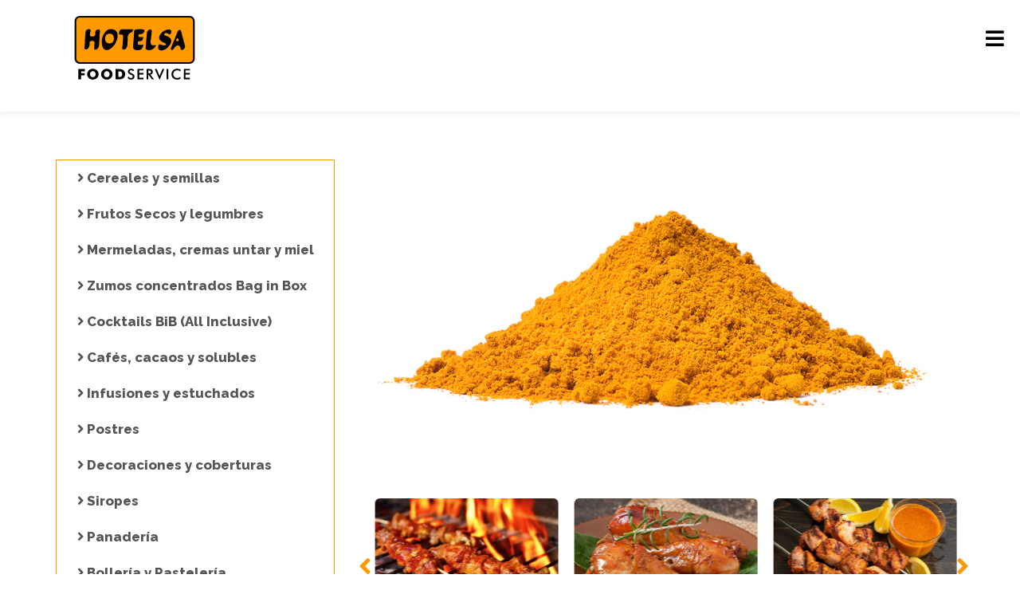

--- FILE ---
content_type: text/html; charset=UTF-8
request_url: https://hotelsa.es/productos/especias-molidas/sazonador-especial-pinchos
body_size: 58181
content:
<!DOCTYPE html>

<html lang="es">

    <head>

        <title>Sazonador especial pinchos</title>

<meta name="title" content="Sazonador especial pinchos" />
<meta name="description" content="" />

<meta property="og:title" content="Sazonador especial pinchos" />
<meta property="og:description" content="" />


    <link rel="alternate" hreflang="es" href="https://hotelsa.es/productos/especias-molidas/sazonador-especial-pinchos" />
    <link rel="alternate" hreflang="en" href="https://hotelsa.es/en/productos/especias-molidas/sazonador-especial-pinchos" />
    <link rel="alternate" hreflang="pt" href="https://hotelsa.es/pt/productos/especias-molidas/sazonador-especial-pinchos" />
    <link rel="alternate" hreflang="fr" href="https://hotelsa.es/fr/productos/especias-molidas/sazonador-especial-pinchos" />
<link rel="canonical" href="https://hotelsa.es/productos/especias-molidas/sazonador-especial-pinchos" />
        <meta charset="utf-8">
<meta http-equiv="X-UA-Compatible" content="IE=edge">
<meta name="viewport" content="width=device-width, initial-scale=1, shrink-to-fit=no">

<link rel="icon" type="image/png" href="https://hotelsa.es/themes/hotelsa/assets/img/favicon.png">
<link rel="stylesheet" href="https://stackpath.bootstrapcdn.com/bootstrap/4.5.2/css/bootstrap.min.css">
<link rel="stylesheet" type="text/css" href="https://hotelsa.es/combine/1638e96c4e0c1700ae3c87159a9f08c6-1587639232.css">
<link rel="stylesheet" href="https://cdnjs.cloudflare.com/ajax/libs/font-awesome/5.11.2/css/all.min.css">
<link rel="stylesheet" href="https://cdnjs.cloudflare.com/ajax/libs/jquery.perfect-scrollbar/0.6.10/css/perfect-scrollbar.css">
<style type="text/css">
.menuproducts-active{overflow:hidden;}.screen-overlay {width:0%;height: 100%;z-index: 30;position: fixed;top: 0;left: 0;opacity:0;visibility:hidden;background-color: rgba(34, 34, 34, 0.6);transition:opacity .2s linear, visibility .1s, width 1s ease-in;}.screen-overlay.show {transition:opacity .5s ease, width 0s;opacity:1;width:100%;visibility:visible;}.menuproducts{width:350px;visibility: hidden;transform:translateX(-100%);transition:all .2s;border-radius:0;box-shadow: 0 5px 10px rgba(0,0,0, .2);display:block;position: fixed;top: 0;left: 0;height: 100%;z-index: 1200;background-color: #fff;overflow-y: scroll;overflow-x: hidden;}.menuproducts.show{visibility: visible;transform: translateX(0);transition: transform .2s;}.menuproducts .btn-close{ position: absolute; right:15px; top:5px;color:#FFF; }.menuproducts header { background: #f90; color:#FFF;}.menuproducts a { text-decoration: none; color: #000; display: block; }.menuproducts a:hover { color: #ff9900; }.menuproducts li a { color: #000; }.menuproducts li a.active { color: #F90; }.menuproducts li a:hover { color: #ff9900; }.menuproducts ul { list-style: none; padding: 0; }.menuproducts ul li { padding: 5px 10px 0 40px; font-size: 16px; }.menuproducts .familia { padding: 5px 10px 10px 20px; font-size: 18px; color: #000; border-bottom: 1px solid #eee; }.menuproducts .fa {font-size:14px; padding-right: 10px; }
</style>
<style type="text/css">
.menumachines-active{overflow:hidden;}.screen-overlay {width:0%;height: 100%;z-index: 30;position: fixed;top: 0;left: 0;opacity:0;visibility:hidden;background-color: rgba(34, 34, 34, 0.6);transition:opacity .2s linear, visibility .1s, width 1s ease-in;}.screen-overlay.show {transition:opacity .5s ease, width 0s;opacity:1;width:100%;visibility:visible;}.menumachines{width:350px;visibility: hidden;transform:translateX(-100%);transition:all .2s;border-radius:0;box-shadow: 0 5px 10px rgba(0,0,0, .2);display:block;position: fixed;top: 0;left: 0;height: 100%;z-index: 1200;background-color: #fff;overflow-y: scroll;overflow-x: hidden;}.menumachines.show{visibility: visible;transform: translateX(0);transition: transform .2s;}.menumachines .btn-close{ position: absolute; right:15px; top:5px;color:#FFF; }.menumachines header { background: #f90; color:#FFF;}.menumachines a { text-decoration: none; color: #000; display: block; }.menumachines a:hover { color: #ff9900; }.menumachines li a { color: #000; }.menumachines li a.active { color: #F90; }.menumachines li a:hover { color: #ff9900; }.menumachines ul { list-style: none; padding: 0; }.menumachines ul li { padding: 5px 10px 0 40px; font-size: 16px; }.menumachines .familia { padding: 5px 10px 10px 20px; font-size: 18px; color: #000; border-bottom: 1px solid #eee; }.menumachines .fa {font-size:14px; padding-right: 10px; }
.boton-filtro {text-decoration: auto;margin-bottom: 10px;width: 70px;text-align: center;background-color: darkgrey;border-radius: 4px;color: white;padding: 5px 10px;}.boton-filtro:hover{color: white;text-decoration: none;}
</style>
<!-- Google tag (gtag.js) -->
<script async src="https://www.googletagmanager.com/gtag/js?id=G-T6XRK3F1RZ"></script>
<script>window.dataLayer = window.dataLayer || []; function gtag(){dataLayer.push(arguments);} gtag('js', new Date()); gtag('config', 'G-T6XRK3F1RZ');</script>
        <link rel="stylesheet" href="https://hotelsa.es/themes/hotelsa/assets/css/prints/products.css">

        
    </head>

    <body class="l-layout h-hide">

        <div class="screen-overlay"></div>

<header class="c-topbar">

    <div class="c-topbar__wrapper container">

        <div class="c-topbar__logo">

            <a href="https://hotelsa.es">

                <svg width="98px" height="52px" viewBox="0 0 98 52" version="1.1" xmlns="http://www.w3.org/2000/svg" xmlns:xlink="http://www.w3.org/1999/xlink">
    <g  stroke="none" stroke-width="1" fill="none" fill-rule="evenodd">
        <g  transform="translate(-77.000000, -19.000000)">
            <g >
                <g  transform="translate(77.000000, 19.000000)">
                    <g >
                        <g>
                            <path d="M4.27947598,38.3111413 C2.30556769,38.3111413 0.695414847,36.7161685 0.695414847,34.7608696 L0.695414847,4.23913043 C0.695414847,2.28383152 2.30556769,0.688858696 4.27947598,0.688858696 L93.720524,0.688858696 C95.6944323,0.688858696 97.3045852,2.28383152 97.3045852,4.23913043 L97.3045852,34.7608696 C97.3045852,36.7161685 95.6944323,38.3111413 93.720524,38.3111413 L4.27947598,38.3111413 Z"  fill="#FF9900"></path>
                            <path d="M93.720524,1.37771739 C95.3146288,1.37771739 96.6091703,2.66005435 96.6091703,4.23913043 L96.6091703,34.7608696 C96.6091703,36.3399457 95.3146288,37.6222826 93.720524,37.6222826 L4.27947598,37.6222826 C2.68537118,37.6222826 1.39082969,36.3399457 1.39082969,34.7608696 L1.39082969,4.23913043 C1.39082969,2.66005435 2.68537118,1.37771739 4.27947598,1.37771739 L93.720524,1.37771739 Z M93.720524,0 L4.27947598,0 C1.9150655,0 0,1.89701087 0,4.23913043 L0,34.7608696 C0,37.1029891 1.9150655,39 4.27947598,39 L93.720524,39 C96.0849345,39 98,37.1029891 98,34.7608696 L98,4.23913043 C98,1.89701087 96.0849345,0 93.720524,0 Z"  fill="#000000" fill-rule="nonzero"></path>
                        </g>
                        <g transform="translate(7.917031, 10.650815)">
                            <path d="M0.422598253,9.80298913 C0.599126638,7.43967391 0.754257642,5.0763587 0.962882096,2.71304348 C1.12336245,0.842527174 2.54093886,-0.0476902174 4.07620087,0.169565217 C6.05010917,0.445108696 4.90534934,2.15665761 4.78231441,3.18464674 C4.61648472,4.59945652 4.00131004,6.0513587 6.28548035,6.09904891 C8.02401747,6.1361413 9.24901747,5.55326087 8.96550218,3.48138587 C8.6819869,1.40951087 9.83744541,0.19076087 11.7204148,0.397418478 C13.614083,0.609375 12.5816594,2.4375 12.5816594,3.46548913 C12.57631,6.44877717 12.3141921,9.43736413 12.0895197,12.4206522 C12.0146288,13.3956522 12.094869,14.444837 11.3566594,15.2661685 C10.6879913,16.0133152 10.0139738,17.0201087 8.92805677,16.7922554 C7.46233624,16.4849185 8.24868996,15.1813859 8.18984716,14.2964674 C8.13100437,13.4274457 8.13635371,12.5372283 8.28613537,11.6841033 C8.55895197,10.1262228 7.79399563,9.68111413 6.40851528,9.68641304 C5.1139738,9.69171196 4.19923581,9.98845109 4.28482533,11.5675272 C4.33296943,12.43125 4.38111354,13.4009511 4.03340611,14.1480978 C3.46637555,15.3774457 2.59443231,16.940625 1.10196507,16.6650815 C-0.641921397,16.3418478 0.283515284,14.683288 0.320960699,13.5440217 C0.363755459,12.2987772 0.433296943,11.0482337 0.497489083,9.80298913 C0.476091703,9.80828804 0.449344978,9.80828804 0.422598253,9.80298913 Z"  fill="#030200"></path>
                            <path d="M66.8186681,12.8816576 C66.4121179,11.3025815 65.1175764,11.2442935 64.165393,10.7991848 C60.7364629,9.19891304 60.0731441,6.61304348 62.4536026,3.74103261 C64.0316594,1.83872283 66.0751092,0.667663043 68.5679039,0.381521739 C69.4826419,0.275543478 70.3973799,0.492798913 70.8627729,1.35122283 C71.3228166,2.20434783 70.9323144,3.02038043 70.445524,3.79402174 C69.6484716,5.07105978 68.9370087,3.9794837 68.2522926,3.70923913 C67.1556769,3.26942935 65.8022926,2.75013587 65.2887555,4.021875 C64.7484716,5.3625 66.3800218,5.34130435 67.203821,5.68043478 C70.119214,6.89918478 71.9165939,8.55244565 70.2957424,11.9914402 C68.5946507,15.6 64.2616812,18.2865489 61.6244541,17.2214674 C59.8966157,16.5220109 60.2068777,15.0648098 60.4101528,13.713587 C60.6990175,11.8165761 61.8277293,12.5690217 62.9029476,12.9452446 C64.1974891,13.3956522 65.5080786,13.5811141 66.8186681,12.8816576 Z"  fill="#040200"></path>
                            <path d="M48.1762009,6.73491848 C47.758952,8.34048913 47.5610262,9.85597826 45.7101528,9.84538043 C44.3407205,9.84008152 43.4848253,10.2375 43.5971616,11.7 C43.7362445,13.5175272 45.1324236,12.9081522 46.1755459,12.8975543 C46.7746725,12.8922554 47.3737991,12.7915761 48.3099345,12.7014946 C47.635917,15.2290761 47.0849345,17.1472826 44.0732533,17.2532609 C40.9813319,17.3592391 39.2962882,16.6544837 39.7991266,13.1201087 C40.253821,9.9142663 40.3233624,6.65543478 40.5854803,3.41779891 C40.6817686,2.22024457 40.3661572,0.561684783 42.0458515,0.386820652 C44.2765284,0.158967391 46.8335153,-0.217255435 48.7164847,0.635869565 C49.8665939,1.16046196 48.4918122,3.29592391 47.1277293,3.98478261 C46.0739083,4.51997283 43.7255459,3.44959239 44.1213974,5.61154891 C44.4851528,7.61983696 46.7693231,5.94538043 48.1762009,6.73491848 Z"  fill="#030200"></path>
                            <path d="M40.0237991,0.24375 C39.3979258,1.38831522 39.1893013,2.41630435 38.6864629,2.59116848 C34.3427948,4.07486413 35.5303493,7.70461957 35.3056769,10.783288 C35.2414847,11.6523098 35.369869,12.5637228 35.1558952,13.3903533 C34.6958515,15.1601902 33.6420306,17.0889946 31.7483624,16.7286685 C30.0472707,16.4001359 31.2883188,14.3759511 31.2562227,13.1360054 C31.2080786,11.4032609 31.5504367,9.65991848 31.5825328,7.921875 C31.6146288,6.36929348 32.5400655,4.15964674 29.3518559,4.55706522 C28.469214,4.66834239 28.1108079,3.86820652 28.3675764,2.99388587 C28.7420306,1.70625 28.8329694,0.206657609 30.8015284,0.233152174 C33.6901747,0.280842391 36.5734716,0.24375 40.0237991,0.24375 Z"  fill="#040200"></path>
                            <path d="M58.5271834,13.0035326 C57.591048,16.3683424 53.3490175,18.2600543 50.6957424,16.760462 C50.0163755,16.3736413 49.9896288,15.8649457 50.0431223,15.2078804 C50.3747817,11.3714674 50.6422489,7.52445652 51.0220524,3.69334239 C51.1022926,2.86141304 51.3483624,1.91290761 51.8618996,1.2982337 C52.3754367,0.683559783 53.2848253,0.137771739 54.210262,0.392119565 C55.4299127,0.725951087 54.9752183,1.76453804 54.9056769,2.56997283 C54.7451965,4.4298913 54.6275109,6.30040761 54.3386463,8.13913043 C53.8251092,11.3767663 53.5255459,14.3494565 58.5271834,13.0035326 Z"  fill="#070400"></path>
                            <path d="M24.2218341,0.503396739 C21.8467249,-0.381521739 19.428821,-0.132472826 17.5939956,1.83872283 C14.5395197,5.11345109 13.7157205,9.08763587 14.544869,13.3373641 C15.3098253,17.2638587 18.2145197,18.3236413 21.5471616,15.9179348 C25.0028384,13.4168478 26.6825328,9.85067935 27.1479258,6.14144022 C27.2281659,3.37540761 26.5113537,1.35652174 24.2218341,0.503396739 Z M20.669869,11.7529891 C18.0326419,11.821875 16.9199782,9.95665761 16.9413755,7.60923913 C16.9627729,5.33600543 18.3268559,3.79932065 20.6645197,3.80461957 C23.0770742,3.80991848 24.1522926,5.4048913 24.1308952,8.15502717 C24.034607,9.97785326 23.0717249,11.6947011 20.669869,11.7529891 Z"  fill="#040200" fill-rule="nonzero"></path>
                            <path d="M81.9145197,12.6802989 C80.8072052,9.384375 80.1171397,5.95597826 79.1970524,2.59646739 C79.0098253,1.91820652 78.6835153,0.911413043 78.1967249,0.763043478 C77.3087336,0.492798913 76.4474891,1.25584239 76.1158297,2.05067935 C74.2114629,6.63423913 72.4033843,11.2548913 70.5632096,15.8649457 C70.5043668,16.4478261 70.6274017,17.0572011 71.1623362,17.1048913 C72.3124454,17.2002717 72.8259825,16.2411685 73.3930131,15.4357337 C75.0941048,13.0300272 77.003821,12.7279891 78.1806769,14.6355978 C78.7637555,15.5841033 78.2769651,17.973913 80.5450873,16.8134511 C82.0963974,16.0186141 82.5617904,14.6091033 81.9145197,12.6802989 Z M76.5384279,9.89307065 C76.3137555,10.115625 75.3829694,10.0732337 75.2171397,9.84008152 C74.4414847,8.76970109 75.3080786,8.09144022 76.0195415,7.36019022 C76.6240175,8.16032609 77.5601528,8.89157609 76.5384279,9.89307065 Z"  fill="#050300" fill-rule="nonzero"></path>
                        </g>
                    </g>
                    <g  transform="translate(3.000000, 43.000000)" fill="#000000">
                        <polygon  points="0.0216023739 8.66705202 0.0216023739 0.249710983 5.3789911 0.249710983 5.3789911 2.09653179 2.34385757 2.09653179 2.34385757 3.5583815 5.20077151 3.5583815 5.20077151 5.36358382 2.34385757 5.36358382 2.34385757 8.67225434 0.0216023739 8.67225434"></polygon>
                        <path d="M16.5636202,4.47919075 C16.5636202,5.08265896 16.4502077,5.64971098 16.2179822,6.18034682 C15.9857567,6.71098266 15.6509199,7.18439306 15.2080712,7.60057803 C14.759822,8.01676301 14.2521662,8.33410405 13.6797033,8.55780347 C13.1072404,8.78150289 12.5131751,8.89595376 11.8921068,8.89595376 C11.265638,8.89595376 10.6715727,8.78150289 10.0991098,8.55780347 C9.52664688,8.33410405 9.02439169,8.01676301 8.59234421,7.60057803 C8.14409496,7.18439306 7.80385757,6.70578035 7.56623145,6.17514451 C7.33400593,5.64450867 7.21519288,5.07745665 7.21519288,4.47919075 C7.21519288,3.87572254 7.33400593,3.30867052 7.56623145,2.77803468 C7.79845697,2.24739884 8.13869436,1.77398844 8.59234421,1.35260116 C9.02439169,0.936416185 9.52664688,0.619075145 10.0991098,0.395375723 C10.6715727,0.171676301 11.265638,0.0572254335 11.8921068,0.0572254335 C12.5131751,0.0572254335 13.1126409,0.171676301 13.6851039,0.395375723 C14.2575668,0.619075145 14.7652226,0.936416185 15.2026706,1.35260116 C15.6401187,1.76878613 15.9749555,2.24219653 16.207181,2.77283237 C16.4448071,3.30867052 16.5636202,3.87572254 16.5636202,4.47919075 Z M11.8921068,6.95028902 C12.5509792,6.95028902 13.0964392,6.71618497 13.5284866,6.24797688 C13.9605341,5.77976879 14.1765579,5.19190751 14.1765579,4.47919075 C14.1765579,3.7716763 13.9551335,3.18381503 13.5176855,2.71560694 C13.0802374,2.24219653 12.5347774,2.00809249 11.8867062,2.00809249 C11.2278338,2.00809249 10.6823739,2.24219653 10.2503264,2.71040462 C9.81827893,3.17861272 9.60225519,3.7716763 9.60225519,4.47919075 C9.60225519,5.20231214 9.81287834,5.79017341 10.2395252,6.2583815 C10.6715727,6.71618497 11.2224332,6.95028902 11.8921068,6.95028902 Z"  fill-rule="nonzero"></path>
                        <path d="M27.9426706,4.47919075 C27.9426706,5.08265896 27.8292582,5.64971098 27.5970326,6.18034682 C27.3648071,6.71098266 27.0299703,7.18439306 26.5871217,7.60057803 C26.1388724,8.01676301 25.6312166,8.33410405 25.0587537,8.55780347 C24.4862908,8.78150289 23.8922255,8.89595376 23.2711573,8.89595376 C22.6446884,8.89595376 22.0506231,8.78150289 21.4781602,8.55780347 C20.9056973,8.33410405 20.4034421,8.01676301 19.9713947,7.60057803 C19.5231454,7.18439306 19.182908,6.70578035 18.9452819,6.17514451 C18.7130564,5.64450867 18.5942433,5.07745665 18.5942433,4.47919075 C18.5942433,3.87572254 18.7130564,3.30867052 18.9452819,2.77803468 C19.1775074,2.24739884 19.5177448,1.77398844 19.9713947,1.35260116 C20.4034421,0.936416185 20.9056973,0.619075145 21.4781602,0.395375723 C22.0506231,0.171676301 22.6446884,0.0572254335 23.2711573,0.0572254335 C23.8922255,0.0572254335 24.4916914,0.171676301 25.0641543,0.395375723 C25.6366172,0.619075145 26.144273,0.936416185 26.5817211,1.35260116 C27.0191691,1.76878613 27.3540059,2.24219653 27.5862315,2.77283237 C27.8238576,3.30867052 27.9426706,3.87572254 27.9426706,4.47919075 Z M23.2765579,6.95028902 C23.9354303,6.95028902 24.4808902,6.71618497 24.9129377,6.24797688 C25.3449852,5.77976879 25.5610089,5.19190751 25.5610089,4.47919075 C25.5610089,3.7716763 25.3395846,3.18381503 24.9021365,2.71560694 C24.4646884,2.24219653 23.9192285,2.00809249 23.2711573,2.00809249 C22.6122849,2.00809249 22.0668249,2.24219653 21.6347774,2.71040462 C21.20273,3.17861272 20.9867062,3.7716763 20.9867062,4.47919075 C20.9867062,5.20231214 21.1973294,5.79017341 21.6239763,6.2583815 C22.0506231,6.71618497 22.6014837,6.95028902 23.2765579,6.95028902 Z"  fill-rule="nonzero"></path>
                        <path d="M30.3513353,8.66705202 L30.3513353,0.249710983 L32.1713353,0.249710983 C33.5268843,0.249710983 34.4881899,0.312138728 35.0498516,0.431791908 C35.6115134,0.556647399 36.108368,0.759537572 36.5350148,1.04566474 C37.0858754,1.4150289 37.5071217,1.89364162 37.7933531,2.47630058 C38.0795846,3.05895954 38.2254006,3.71965318 38.2254006,4.46358382 C38.2254006,5.20751445 38.0795846,5.86820809 37.7933531,6.45086705 C37.5071217,7.03352601 37.0858754,7.50693642 36.5350148,7.88150289 C36.1137685,8.16763006 35.6331157,8.36531792 35.0876558,8.49017341 C34.5475964,8.60982659 33.7051039,8.67225434 32.5709792,8.67225434 L32.1713353,8.67225434 L30.3513353,8.67225434 L30.3513353,8.66705202 Z M32.7113947,6.78381503 L33.1110386,6.78381503 C34.0453412,6.78381503 34.7312166,6.59653179 35.1578635,6.22716763 C35.589911,5.85780347 35.8005341,5.2699422 35.8005341,4.46358382 C35.8005341,3.65722543 35.5845104,3.06936416 35.1578635,2.69479769 C34.725816,2.32023121 34.0453412,2.13294798 33.1110386,2.13294798 L32.7113947,2.13294798 L32.7113947,6.78381503 Z"  fill-rule="nonzero"></path>
                        <path d="M40.2074184,6.98150289 L41.341543,6.47687861 C41.4495549,6.85144509 41.6439763,7.13757225 41.9302077,7.33526012 C42.2164392,7.53294798 42.5836795,7.63179191 43.0265282,7.63179191 C43.4477745,7.63179191 43.7826113,7.51734104 44.0310386,7.29364162 C44.2794659,7.0699422 44.4036795,6.76300578 44.4036795,6.38323699 C44.4036795,5.88901734 43.9770326,5.44682081 43.1237389,5.06184971 C43.0049258,5.00462428 42.9131157,4.96300578 42.8483086,4.93699422 C41.887003,4.48439306 41.2443323,4.0734104 40.9256973,3.70924855 C40.6070623,3.34508671 40.4450445,2.89768786 40.4450445,2.36705202 C40.4450445,1.68034682 40.6880712,1.12369942 41.168724,0.697109827 C41.6493769,0.270520231 42.2866469,0.0572254335 43.0697329,0.0572254335 C43.7124036,0.0572254335 44.2524629,0.176878613 44.689911,0.416184971 C45.1219585,0.655491329 45.4243917,0.998843931 45.5918101,1.44624277 L44.4792878,1.99768786 C44.3064688,1.73236994 44.1120475,1.53988439 43.9014243,1.4150289 C43.6908012,1.29017341 43.4531751,1.23294798 43.1831454,1.23294798 C42.7997033,1.23294798 42.49727,1.3265896 42.2704451,1.51907514 C42.0436202,1.71156069 41.9356083,1.96647399 41.9356083,2.28901734 C41.9356083,2.79364162 42.4270623,3.26705202 43.4153709,3.70404624 C43.4909792,3.74046243 43.5503858,3.76647399 43.5935905,3.78208092 C44.4576855,4.16705202 45.0517507,4.5416185 45.3703858,4.90578035 C45.6890208,5.2699422 45.8564392,5.72774566 45.8564392,6.27919075 C45.8564392,7.07514451 45.5972107,7.70982659 45.0733531,8.17803468 C44.5494955,8.64624277 43.8474184,8.88034682 42.9617211,8.88034682 C42.2164392,8.88034682 41.6061721,8.71387283 41.1309199,8.38612717 C40.6664688,8.06878613 40.3532344,7.59537572 40.2074184,6.98150289 Z" ></path>
                        <polygon  points="48.3353116 8.66705202 48.3353116 0.249710983 53.2120475 0.249710983 53.2120475 1.40982659 49.7556677 1.40982659 49.7556677 3.52196532 53.2120475 3.52196532 53.2120475 4.72369942 49.7556677 4.72369942 49.7556677 7.44450867 53.2120475 7.44450867 53.2120475 8.66705202 48.3353116 8.66705202"></polygon>
                        <path d="M57.0896736,4.90057803 L57.0896736,8.66705202 L55.7611276,8.66705202 L55.7611276,0.249710983 L57.7431454,0.249710983 C58.3264095,0.249710983 58.7746588,0.286127168 59.0932938,0.358959538 C59.4119288,0.431791908 59.6873591,0.551445087 59.914184,0.723121387 C60.1842136,0.926011561 60.3948368,1.19132948 60.5406528,1.50867052 C60.6864688,1.83121387 60.7620772,2.1849711 60.7620772,2.56473988 C60.7620772,3.24104046 60.5946588,3.76647399 60.2544214,4.15144509 C59.914184,4.53121387 59.4173294,4.76011561 58.758457,4.83815029 L61.7665875,8.66705202 L60.1626113,8.66705202 L57.257092,4.90057803 L57.0896736,4.90057803 Z M57.1760831,3.83930636 L57.4353116,3.83930636 C58.1859941,3.83930636 58.6882493,3.75606936 58.931276,3.58439306 C59.1797033,3.41791908 59.3039169,3.11618497 59.3039169,2.68959538 C59.3039169,2.2265896 59.1689021,1.89884393 58.904273,1.71156069 C58.6396439,1.52427746 58.1481899,1.42543353 57.4353116,1.42543353 L57.1760831,1.42543353 L57.1760831,3.83930636 Z"  fill-rule="nonzero"></path>
                        <path d="M66.2976855,8.99479769 L62.398457,0.249710983 L63.872819,0.249710983 L65.8332344,4.73410405 C65.9466469,4.99421965 66.0438576,5.23352601 66.1194659,5.45722543 C66.1950742,5.67572254 66.2544807,5.88901734 66.2976855,6.0867052 C66.3516914,5.8734104 66.4164985,5.65491329 66.4921068,5.43121387 C66.5731157,5.20751445 66.6649258,4.9734104 66.7729377,4.73410405 L68.7225519,0.249710983 L70.1915134,0.249710983 L66.2976855,8.99479769 Z" ></path>
                        <polygon  points="72.0223145 8.66705202 72.0223145 0.249710983 73.4426706 0.249710983 73.4426706 8.66705202 72.0223145 8.66705202"></polygon>
                        <path d="M83.4121662,2.29942197 C83.0125223,1.9716763 82.5858754,1.72196532 82.1376261,1.55549133 C81.6893769,1.38901734 81.2195252,1.30578035 80.7280712,1.30578035 C79.7721662,1.30578035 78.9944807,1.60231214 78.3950148,2.19017341 C77.795549,2.77803468 77.4985163,3.54277457 77.4985163,4.48439306 C77.4985163,5.39479769 77.7901484,6.14393064 78.3734125,6.73179191 C78.9566766,7.31965318 79.6911573,7.61618497 80.5768546,7.61618497 C81.0953116,7.61618497 81.5867656,7.52774566 82.0566172,7.35086705 C82.5264688,7.17398844 82.9747181,6.90867052 83.401365,6.54971098 L83.401365,8.09479769 C83.0179228,8.36011561 82.6020772,8.55780347 82.1538279,8.68786127 C81.7055786,8.81791908 81.2141246,8.88554913 80.6902671,8.88554913 C80.0205935,8.88554913 79.4049258,8.78150289 78.8378635,8.56820809 C78.2708012,8.35491329 77.7739466,8.04797688 77.3418991,7.63699422 C76.9152522,7.23641618 76.5912166,6.75780347 76.3589911,6.21156069 C76.1321662,5.66531792 76.0133531,5.08265896 76.0133531,4.46878613 C76.0133531,3.84971098 76.1267656,3.27225434 76.3589911,2.73121387 C76.585816,2.19017341 76.9206528,1.71156069 77.3527003,1.30057803 C77.7847478,0.884393064 78.2816024,0.572254335 78.8432641,0.358959538 C79.4049258,0.14566474 80.0097923,0.0416184971 80.6632641,0.0416184971 C81.1763205,0.0416184971 81.6677745,0.114450867 82.1322255,0.254913295 C82.5966766,0.395375723 83.0503264,0.613872832 83.4877745,0.905202312 L83.4121662,2.29942197 Z" ></path>
                        <polygon  points="86.0908605 8.66705202 86.0908605 0.249710983 90.9675964 0.249710983 90.9675964 1.40982659 87.5112166 1.40982659 87.5112166 3.52196532 90.9675964 3.52196532 90.9675964 4.72369942 87.5112166 4.72369942 87.5112166 7.44450867 90.9675964 7.44450867 90.9675964 8.66705202 86.0908605 8.66705202"></polygon>
                    </g>
                </g>
            </g>
        </g>
    </g>
</svg>
            </a>

        </div>

        <div class="c-topbar__menu">

            <nav class="c-topbar__menu-items">

                <ul>

                    <li><a href="https://hotelsa.es" class="">Inicio</a></li>

                    <li><a href="https://hotelsa.es/empresa" class="">Empresa</a></li>

					<li><a href="https://hotelsa.es/productos" id="btnmenuproducts" class="is-active is-submenu" onclick="return false;">Productos</a></li>

					<li><a href="https://hotelsa.es/maquinas"  id="btnmenumachines" class=" is-submenu" onclick="return false;">Máquinas Dispensing</a></li>

					<li><a href="https://hotelsa.es/actualidad" class="">Actualidad</a></li>

					<li><a href="https://hotelsa.es/delegaciones" class="">Delegaciones</a></li>

                    <li><a href="https://hotelsa.es/exposiciones" class="">Exposiciones</a></li>

					<li><a href="https://hotelsa.es/contacto" class="">Contacto</a></li>

                    <li id="openSearchbar"><a href="#"><i class="fas fa-search"></i></a></li>

                </ul>

                <div class="c-topbar__languages c-topbar__languages--mobile">

                    <ul>

                        <li>
    <a href="#"
        class="is-active"
        data-request="localePicker::onSwitchLocale"
        data-request-data="locale: 'es'">ES</a>
</li>
<li>
    <a href="#"
        class=""
        data-request="localePicker::onSwitchLocale"
        data-request-data="locale: 'en'">EN</a>
</li>
<li>
    <a href="#"
        class=""
        data-request="localePicker::onSwitchLocale"
        data-request-data="locale: 'pt'">PT</a>
</li>
<li>
    <a href="#"
        class=""
        data-request="localePicker::onSwitchLocale"
        data-request-data="locale: 'fr'">FR</a>
</li>

                    </ul>

                </div>

            </nav>

        </div>

        <div class="c-topbar__languages">

            <ul>

                <li>
    <a href="#"
        class="is-active"
        data-request="localePicker::onSwitchLocale"
        data-request-data="locale: 'es'">ES</a>
</li>
<li>
    <a href="#"
        class=""
        data-request="localePicker::onSwitchLocale"
        data-request-data="locale: 'en'">EN</a>
</li>
<li>
    <a href="#"
        class=""
        data-request="localePicker::onSwitchLocale"
        data-request-data="locale: 'pt'">PT</a>
</li>
<li>
    <a href="#"
        class=""
        data-request="localePicker::onSwitchLocale"
        data-request-data="locale: 'fr'">FR</a>
</li>

            </ul>

        </div>

        <span class="burger-btn"><i class="fas fa-bars 2x"></i></span>

    </div>

    <div class="c-topbar__searchbar">
    <input type="text"
        id="topbar-searchbar-criteria"
        data-request="SearchProducts::onTopbarSearch"
        data-track-input="800"
        data-request-complete="$('html,body').animate({
            scrollTop: $('#productsResults').offset().top - 240
        }, 1500);"
        class="c-topbar__searchbar--input"
        name="criteria"
        autofocus
        autocomplete="off"
        placeholder="Teclee lo que quiera buscar y presione enter...">
    <a class="c-topbar__searchbar--btn" href="#">
        <i id="closeSearchbar" class="fas fa-times"></i>
    </a>
    <div class="c-topbar__searchbar--results" id="topbarResults"></div>
</div>
<div class="c-topbar__searchbar--closetrg"></div>

    <div class="c-topbar__social">
        <a target="_blank" href="https://www.linkedin.com/company/hotelsa">
        <i class="fab fa-linkedin"></i>
    </a>
            <a target="_blank" href="https://www.instagram.com/hotelsafoodservice">
        <i class="fab fa-instagram"></i>
    </a>
            <a target="_blank" href="https://www.facebook.com/HotelsaFoodservice">
        <i class="fab fa-facebook-f"></i>
    </a>
            <a target="_blank" href="https://www.youtube.com/HotelsaFoodservice">
        <i class="fab fa-youtube"></i>
    </a>
    </div>
</header>



<aside class="menuproducts" id="menuproducts">

	<header class="p-3 border-bottom">

		<button class="btn btn-close"><span class="h3">&times;</span></button>

		<h4 class="mb-0">Productos</h4>

	</header>

	<div id="productsmenu" class="pt-2 pb-4">

    
                    <h6><a class="familia" data-toggle="collapse" href="#familia4" role="button" aria-expanded="false" aria-controls="familia4"><i class="fa fas fa-angle-right"></i>Cereales y semillas</a></h6>

                            <ul class="collapse" id="familia4" data-parent="#productsmenu">

                    
                                            <li><a  href="https://hotelsa.es/productos/cereales-granel">Cereales para desayuno a Granel</a></li>
                                            <li><a  href="https://hotelsa.es/productos/cereales-paquete">Cereales para desayuno en paquetes</a></li>
                                            <li><a  href="https://hotelsa.es/productos/cereales-integrales">Cereales Integrales</a></li>
                                            <li><a  href="https://hotelsa.es/productos/cereales-sin-gluten">Cereales Sin Gluten</a></li>
                                            <li><a  href="https://hotelsa.es/productos/cereales-racion">Cereales Ración</a></li>
                                            <li><a  href="https://hotelsa.es/productos/barritas-cereal">Barritas Cereal</a></li>
                                            <li><a  href="https://hotelsa.es/productos/semillas">Semillas</a></li>
                    
                                    </ul>
                                <h6><a class="familia" data-toggle="collapse" href="#familia5" role="button" aria-expanded="false" aria-controls="familia5"><i class="fa fas fa-angle-right"></i>Frutos Secos y legumbres</a></h6>

                            <ul class="collapse" id="familia5" data-parent="#productsmenu">

                    
                                            <li><a  href="https://hotelsa.es/productos/frutos-secos-granel">Frutos Secos Granel</a></li>
                                            <li><a  href="https://hotelsa.es/productos/frutos-secos-paquete">Frutos Secos Paquete</a></li>
                                            <li><a  href="https://hotelsa.es/productos/frutas-tropicales-desecadas">Frutas Tropicales desecadas</a></li>
                                            <li><a  href="https://hotelsa.es/productos/legumbres-secas">Legumbres secas</a></li>
                    
                                    </ul>
                                <h6><a class="familia" data-toggle="collapse" href="#familia20" role="button" aria-expanded="false" aria-controls="familia20"><i class="fa fas fa-angle-right"></i>Mermeladas, cremas untar y miel</a></h6>

                            <ul class="collapse" id="familia20" data-parent="#productsmenu">

                    
                                            <li><a  href="https://hotelsa.es/productos/mermeladas-dieteticas-en-tarro">Mermeladas dietéticas en tarro</a></li>
                                            <li><a  href="https://hotelsa.es/productos/mermeladas-dieteticas-en-porciones">Mermeladas dietéticas en porciones</a></li>
                                            <li><a  href="https://hotelsa.es/productos/mermeladas-dispensador-premium">Mermeladas Premium dispensador</a></li>
                                            <li><a  href="https://hotelsa.es/productos/mermeladas-dispensador-diet">Mermeladas Diet dispensador</a></li>
                                            <li><a  href="https://hotelsa.es/productos/crema-cacao-y-miel-dispensador">Cremas para untar dispensador</a></li>
                                            <li><a  href="https://hotelsa.es/productos/mieles-para-dispensador">Mieles dispensador</a></li>
                    
                                    </ul>
                                <h6><a class="familia" data-toggle="collapse" href="#familia6" role="button" aria-expanded="false" aria-controls="familia6"><i class="fa fas fa-angle-right"></i>Zumos concentrados Bag in Box</a></h6>

                            <ul class="collapse" id="familia6" data-parent="#productsmenu">

                    
                                            <li><a  href="https://hotelsa.es/productos/zumos-3-brix-economica">Zumos 2º Brix (Económica)</a></li>
                                            <li><a  href="https://hotelsa.es/productos/zumos-3o-brix-intermedio">Zumos 3º Brix (Intermedio)</a></li>
                                            <li><a  href="https://hotelsa.es/productos/zumos-7o-brix-alta">Zumos 7º Brix (Alta)</a></li>
                                            <li><a  href="https://hotelsa.es/productos/zumos-9o-brix-superior">Zumos 9º Brix (Superior)</a></li>
                                            <li><a  href="https://hotelsa.es/productos/zumos-11o-brix-natural">Zumos 11º Brix (Natural)</a></li>
                                            <li><a  href="https://hotelsa.es/productos/granizados-bib">Granizados Bag in Box (All inclusive)</a></li>
                    
                                    </ul>
                                <h6><a class="familia" data-toggle="collapse" href="#familia7" role="button" aria-expanded="false" aria-controls="familia7"><i class="fa fas fa-angle-right"></i>Cocktails BiB (All Inclusive)</a></h6>

                            <ul class="collapse" id="familia7" data-parent="#productsmenu">

                    
                                            <li><a  href="https://hotelsa.es/productos/cocktails-con-alcohol">Cocktails con alcohol</a></li>
                                            <li><a  href="https://hotelsa.es/productos/cocktails-sin-alcohol">Cocktails sin alcohol</a></li>
                                            <li><a  href="https://hotelsa.es/productos/saborizantes-para-cocteles">Saborizantes para cocteles</a></li>
                    
                                    </ul>
                                <h6><a class="familia" data-toggle="collapse" href="#familia10" role="button" aria-expanded="false" aria-controls="familia10"><i class="fa fas fa-angle-right"></i>Cafés, cacaos y solubles</a></h6>

                            <ul class="collapse" id="familia10" data-parent="#productsmenu">

                    
                                            <li><a  href="https://hotelsa.es/productos/cafes-solubles">Cafés Solubles</a></li>
                                            <li><a  href="https://hotelsa.es/productos/solubles-lacteos">Solubles Lácteos</a></li>
                                            <li><a  href="https://hotelsa.es/productos/cacao-soluble">Cacaos Solubles</a></li>
                                            <li><a  href="https://hotelsa.es/productos/saborizantes-para-solubles">Saborizantes para solubles</a></li>
                                            <li><a  href="https://hotelsa.es/productos/solubles">Solubles para dispensadores</a></li>
                                            <li><a  href="https://hotelsa.es/productos/batidos-solubles">Batidos solubles</a></li>
                    
                                    </ul>
                                <h6><a class="familia" data-toggle="collapse" href="#familia11" role="button" aria-expanded="false" aria-controls="familia11"><i class="fa fas fa-angle-right"></i>Infusiones y estuchados</a></h6>

                            <ul class="collapse" id="familia11" data-parent="#productsmenu">

                    
                                            <li><a  href="https://hotelsa.es/productos/infusiones">Infusiones Old Fashion</a></li>
                                            <li><a  href="https://hotelsa.es/productos/cafes">Cafés</a></li>
                                            <li><a  href="https://hotelsa.es/productos/chocolates-cacaos-y-lacteos">Cacaos y Lácteos</a></li>
                                            <li><a  href="https://hotelsa.es/productos/azucares">Azúcares</a></li>
                    
                                    </ul>
                                <h6><a class="familia" data-toggle="collapse" href="#familia51" role="button" aria-expanded="false" aria-controls="familia51"><i class="fa fas fa-angle-right"></i>Postres</a></h6>

                            <ul class="collapse" id="familia51" data-parent="#productsmenu">

                    
                                            <li><a  href="https://hotelsa.es/productos/mousses-normales">Mousses</a></li>
                                            <li><a  href="https://hotelsa.es/productos/mousses-especiales">Mousses Especiales</a></li>
                                            <li><a  href="https://hotelsa.es/productos/gelatinas">Gelatinas</a></li>
                                            <li><a  href="https://hotelsa.es/productos/gelatinas-dieteticas">Gelatinas Dietéticas</a></li>
                                            <li><a  href="https://hotelsa.es/productos/flanes">Flanes</a></li>
                                            <li><a  href="https://hotelsa.es/productos/flanes-instant">Flanes Instant</a></li>
                                            <li><a  href="https://hotelsa.es/productos/natillas">Natillas</a></li>
                                            <li><a  href="https://hotelsa.es/productos/natillas-instant">Natillas Instant</a></li>
                                            <li><a  href="https://hotelsa.es/productos/crema-catalana">Crema catalana</a></li>
                                            <li><a  href="https://hotelsa.es/productos/tocinillo-de-cielo">Tocinillo de cielo</a></li>
                                            <li><a  href="https://hotelsa.es/productos/pudings">Pudings</a></li>
                                            <li><a  href="https://hotelsa.es/productos/bavarois-panna-cotta">Bavarois (Panna Cotta)</a></li>
                                            <li><a  href="https://hotelsa.es/productos/cremosos">Cremosos</a></li>
                                            <li><a  href="https://hotelsa.es/productos/cuajadas">Cuajadas</a></li>
                                            <li><a  href="https://hotelsa.es/productos/yogures-instant">Yogures Instant</a></li>
                                            <li><a  href="https://hotelsa.es/productos/cremas-y-natas">Cremas y natas</a></li>
                                            <li><a  href="https://hotelsa.es/productos/semifrios-instantaneos">Semifríos Instantáneos</a></li>
                                            <li><a  href="https://hotelsa.es/productos/preparado-bizcochos">Preparado Bizcochos y Tartas</a></li>
                    
                                    </ul>
                                <h6><a class="familia" data-toggle="collapse" href="#familia19" role="button" aria-expanded="false" aria-controls="familia19"><i class="fa fas fa-angle-right"></i>Decoraciones y coberturas</a></h6>

                            <ul class="collapse" id="familia19" data-parent="#productsmenu">

                    
                                            <li><a  href="https://hotelsa.es/productos/decoraciones-postres">Decoraciones postres</a></li>
                                            <li><a  href="https://hotelsa.es/productos/coberturas-decoracion">Coberturas pastelería</a></li>
                                            <li><a  href="https://hotelsa.es/productos/chocofont">Coberturas para fuentes</a></li>
                    
                                    </ul>
                                <h6><a class="familia" data-toggle="collapse" href="#familia18" role="button" aria-expanded="false" aria-controls="familia18"><i class="fa fas fa-angle-right"></i>Siropes</a></h6>

                            <ul class="collapse" id="familia18" data-parent="#productsmenu">

                    
                                            <li><a  href="https://hotelsa.es/productos/siropes">Siropes antigoteo</a></li>
                                            <li><a  href="https://hotelsa.es/productos/siropes-y-miel-para-dispensadores">Siropes granel para dispensadores</a></li>
                    
                                    </ul>
                                <h6><a class="familia" data-toggle="collapse" href="#familia21" role="button" aria-expanded="false" aria-controls="familia21"><i class="fa fas fa-angle-right"></i>Panadería</a></h6>

                            <ul class="collapse" id="familia21" data-parent="#productsmenu">

                    
                                            <li><a  href="https://hotelsa.es/productos/pan-ingles">Pan Ingles Sandwichh</a></li>
                                            <li><a  href="https://hotelsa.es/productos/pan-aleman">Pan Alemán</a></li>
                                            <li><a  href="https://hotelsa.es/productos/pan-hamburguesa-y-perrito">Pan Hamburguesa y Perrito</a></li>
                                            <li><a  href="https://hotelsa.es/productos/tostados">Tostados</a></li>
                                            <li><a  href="https://hotelsa.es/productos/volovanes">Volovanes</a></li>
                                            <li><a  href="https://hotelsa.es/productos/tartaletas">Tartaletas</a></li>
                    
                                    </ul>
                                <h6><a class="familia" data-toggle="collapse" href="#familia22" role="button" aria-expanded="false" aria-controls="familia22"><i class="fa fas fa-angle-right"></i>Bollería y Pastelería</a></h6>

                            <ul class="collapse" id="familia22" data-parent="#productsmenu">

                    
                                            <li><a  href="https://hotelsa.es/productos/bolleria-granel">Bollería Granel</a></li>
                                            <li><a  href="https://hotelsa.es/productos/pasteleria-granel">Pastelería Granel</a></li>
                                            <li><a  href="https://hotelsa.es/productos/pasteleria-integral">Pastelería Integral</a></li>
                                            <li><a  href="https://hotelsa.es/productos/bolleria-envuelta">Bollería Envuelta</a></li>
                                            <li><a  href="https://hotelsa.es/productos/envueltos-sin-gluten">Envueltos sin gluten</a></li>
                                            <li><a  href="https://hotelsa.es/productos/reposteria">Repostería</a></li>
                                            <li><a  href="https://hotelsa.es/productos/bandas-y-rejas">Bandas y rejas</a></li>
                    
                                    </ul>
                                <h6><a class="familia" data-toggle="collapse" href="#familia50" role="button" aria-expanded="false" aria-controls="familia50"><i class="fa fas fa-angle-right"></i>Culinarios</a></h6>

                            <ul class="collapse" id="familia50" data-parent="#productsmenu">

                    
                                            <li><a  href="https://hotelsa.es/productos/caldos-sabor">Caldos Sabor</a></li>
                                            <li><a  href="https://hotelsa.es/productos/caldos-suprem">Caldos Suprem</a></li>
                                            <li><a  href="https://hotelsa.es/productos/sopas-suprem">Sopas Suprem</a></li>
                                            <li><a  href="https://hotelsa.es/productos/cremas-suprem">Cremas Suprem</a></li>
                                            <li><a  href="https://hotelsa.es/productos/salsas-suprem">Salsas Suprem</a></li>
                                            <li><a  href="https://hotelsa.es/productos/salsas">Salsas calientes</a></li>
                                            <li><a  href="https://hotelsa.es/productos/verduras">Verduras y purés</a></li>
                    
                                    </ul>
                                <h6><a class="familia" data-toggle="collapse" href="#familia49" role="button" aria-expanded="false" aria-controls="familia49"><i class="fa fas fa-angle-right"></i>Comida asiática</a></h6>

                            <ul class="collapse" id="familia49" data-parent="#productsmenu">

                    
                                            <li><a  href="https://hotelsa.es/productos/salsas-asiaticas">Salsas asiáticas</a></li>
                                            <li><a  href="https://hotelsa.es/productos/verduras-asiaticas">Verduras asiáticas</a></li>
                    
                                    </ul>
                                <h6><a class="familia" data-toggle="collapse" href="#familia39" role="button" aria-expanded="false" aria-controls="familia39"><i class="fa fas fa-angle-right"></i>Especias</a></h6>

                            <ul class="collapse show" id="familia39" data-parent="#productsmenu">

                    
                                            <li><a  class="active" href="https://hotelsa.es/productos/especias-molidas">Especias molidas</a></li>
                                            <li><a  href="https://hotelsa.es/productos/especias-en-grano-o-entero">Especias en grano o entero</a></li>
                                            <li><a  href="https://hotelsa.es/productos/especias-en-hojas-o-ramas">Especias en hojas o ramas</a></li>
                    
                                    </ul>
                                <h6><a class="familia" data-toggle="collapse" href="#familia29" role="button" aria-expanded="false" aria-controls="familia29"><i class="fa fas fa-angle-right"></i>Harinas y mixes</a></h6>

                            <ul class="collapse" id="familia29" data-parent="#productsmenu">

                    
                                            <li><a  href="https://hotelsa.es/productos/harinas-para-rebozar">Harinas para rebozar</a></li>
                                            <li><a  href="https://hotelsa.es/productos/harinas">Harinas de maíz</a></li>
                                            <li><a  href="https://hotelsa.es/productos/Mixes">Mixes instantáneos</a></li>
                                            <li><a  href="https://hotelsa.es/productos/mejorantes">Mejorantes</a></li>
                    
                                    </ul>
                                <h6><a class="familia" data-toggle="collapse" href="#familia52" role="button" aria-expanded="false" aria-controls="familia52"><i class="fa fas fa-angle-right"></i>Coctelería Magic Drinks</a></h6>

                            <ul class="collapse" id="familia52" data-parent="#productsmenu">

                    
                                            <li><a  href="https://hotelsa.es/productos/cocktails-premix">Cocktails Premix</a></li>
                                            <li><a  href="https://hotelsa.es/productos/cocktails-ready-to-serve-1l">Ready to serve botella</a></li>
                                            <li><a  href="https://hotelsa.es/productos/cocktails-ready-to-serve-200ml">Ready to Serve botellín</a></li>
                                            <li><a  href="https://hotelsa.es/productos/pure-de-frutas">Puree mix</a></li>
                                            <li><a  href="https://hotelsa.es/productos/mix-fruits">Mix Fruits</a></li>
                                            <li><a  href="https://hotelsa.es/productos/leche-de-coco">Leche de Coco</a></li>
                                            <li><a  href="https://hotelsa.es/productos/smoothies">Smoothies</a></li>
                                            <li><a  href="https://hotelsa.es/productos/batidos">Batidos</a></li>
                    
                                    </ul>
                                <h6><a class="familia" data-toggle="collapse" href="#familia48" role="button" aria-expanded="false" aria-controls="familia48"><i class="fa fas fa-angle-right"></i>Otros productos Caribe</a></h6>

                            <ul class="collapse" id="familia48" data-parent="#productsmenu">

                    
                                            <li><a  href="https://hotelsa.es/productos/cereales-caribe">Cereales para desayuno</a></li>
                                            <li><a  href="https://hotelsa.es/productos/frutos-secos-caribe">Frutos secos</a></li>
                                            <li><a  href="https://hotelsa.es/productos/colorantes-caribe">Colorantes</a></li>
                                            <li><a  href="https://hotelsa.es/productos/siropes-caribe">Siropes</a></li>
                                            <li><a  href="https://hotelsa.es/productos/caldos-caribe">Caldos</a></li>
                    
                                    </ul>
                    
    

<a class="familia" href="https://www.hotelsa.es/empresa/catalogos"><i class="h2 fas fa-file-pdf pr-2 text-danger"></i> Nuestros catálogos</a></div>

</aside>



<aside class="menumachines" id="menumachines">

    <header class="p-3 border-bottom">

        <button class="btn btn-close"><span class="h3">&times;</span></button>

        <h4 class="mb-0">Máquinas Dispensing</h4>

    </header>

    <div id="machinesmenu" class="pt-2 pb-4">



    
                <h6><a class="familia" data-toggle="collapse" href="#familia7" role="button" aria-expanded="false" aria-controls="familia7"><i class="fa fas fa-angle-right"></i>Automáticas</a></h6>



                <ul class="collapse" id="familia7" data-parent="#machinesmenu">

        
        
                    <li><a  href="https://hotelsa.es/maquina/h6-20">Selfservice zumos - H6 Touch</a></li>

        
                    <li><a  href="https://hotelsa.es/maquina/selfservice-zumos-H6">Selfservice zumos - H6 Screen</a></li>

        
                    <li><a  href="https://hotelsa.es/maquina/autofill">Selfservice zumos - Autofill</a></li>

        
                    <li><a  href="https://hotelsa.es/maquina/office-zumos">Office zumos - H8 Jarras</a></li>

        
                    <li><a  href="https://hotelsa.es/maquina/cl4">Selfservice solubles - CL4</a></li>

        
                    <li><a  href="https://hotelsa.es/maquina/office-cocteles">Office o barra cócteles - H8</a></li>

        
                    <li><a  href="https://hotelsa.es/maquina/office-o-barra-cocteles-proyecto-2022">Office o barra cócteles H10</a></li>

        
                    <li><a  href="https://hotelsa.es/maquina/barra-cocteles-blender-plus">Barra cócteles - Blender Plus</a></li>

        
                    <li><a  href="https://hotelsa.es/maquina/office-leche-cocina-o-comedor-ciomix">Office leche cocina o comedor - Ciomix</a></li>

        
                    <li><a  href="https://hotelsa.es/maquina/leche-en-cocina">Office leche cocina o comedor - Ciomix Touch</a></li>

        
        
                </ul>

    

    
                <h6><a class="familia" data-toggle="collapse" href="#familia8" role="button" aria-expanded="false" aria-controls="familia8"><i class="fa fas fa-angle-right"></i>Dispensación</a></h6>



                <ul class="collapse" id="familia8" data-parent="#machinesmenu">

        
        
                    <li><a  href="https://hotelsa.es/maquina/dispensador-mermeladas">Dispensador mermeladas</a></li>

        
                    <li><a  href="https://hotelsa.es/maquina/dispensador-miel">Dispensador miel</a></li>

        
                    <li><a  href="https://hotelsa.es/maquina/dispensador-crema-de-cacao">Dispensador cremas para untar</a></li>

        
                    <li><a  href="https://hotelsa.es/maquina/dispensador-cafe-soluble">Dispensador café soluble</a></li>

        
                    <li><a  href="https://hotelsa.es/maquina/dispensador-soluble-descafeinado">Dispensador café descafeinado</a></li>

        
                    <li><a  href="https://hotelsa.es/maquina/dispensador-cacao-instant">Dispensador cacao instant</a></li>

        
                    <li><a  href="https://hotelsa.es/maquina/dispensador-chocolate-la-taza">Dispensador chocolate a la taza</a></li>

        
                    <li><a  href="https://hotelsa.es/maquina/dispensador-cacao-instant-2">Dispensador cacao instant</a></li>

        
                    <li><a  href="https://hotelsa.es/maquina/dispensador-de-fresa-instant">Dispensador de fresa instant</a></li>

        
                    <li><a  href="https://hotelsa.es/maquina/dispensador-vainilla-instant">Dispensador vainilla instant</a></li>

        
                    <li><a  href="https://hotelsa.es/maquina/dispensador-granel-de-siropes">Dispensador a granel para siropes y mieles</a></li>

        
                    <li><a  href="https://hotelsa.es/maquina/dispensador-salsa-caliente">Dispensador salsas calientes</a></li>

        
        
                </ul>

    

    
                <h6><a class="familia" data-toggle="collapse" href="#familia10" role="button" aria-expanded="false" aria-controls="familia10"><i class="fa fas fa-angle-right"></i>Show cooking</a></h6>



                <ul class="collapse" id="familia10" data-parent="#machinesmenu">

        
        
                    <li><a  href="https://hotelsa.es/maquina/fuente-de-chocolate">Fuente de chocolate</a></li>

        
                    <li><a  href="https://hotelsa.es/maquina/fuente-salsa-chedar">Fuente salsa chédar</a></li>

        
        
                </ul>

    

    
                <h6><a class="familia" data-toggle="collapse" href="#familia9" role="button" aria-expanded="false" aria-controls="familia9"><i class="fa fas fa-angle-right"></i>Complementos</a></h6>



                <ul class="collapse" id="familia9" data-parent="#machinesmenu">

        
        
                    <li><a  href="https://hotelsa.es/maquina/bandeja-jarras-para-zumos">Bandeja + jarras para zumos</a></li>

        
                    <li><a  href="https://hotelsa.es/maquina/grupo-de-frio">Grupo de frio</a></li>

        
                    <li><a  href="https://hotelsa.es/maquina/picadora-de-hielo">Picadora de hielo</a></li>

        
                    <li><a  href="https://hotelsa.es/maquina/batidora-cocteles-smoothies-o-batidos">Batidora cocteles, smoothies o batidos.</a></li>

        
                    <li><a  href="https://hotelsa.es/maquina/estante-para-bib">Estante para BIB</a></li>

        
                    <li><a  href="https://hotelsa.es/maquina/mueble-bib">Mueble BIB</a></li>

        
        
                </ul>

    

    
                <h6><a class="familia" data-toggle="collapse" href="#familia11" role="button" aria-expanded="false" aria-controls="familia11"><i class="fa fas fa-angle-right"></i>Enfriadores</a></h6>



                <ul class="collapse" id="familia11" data-parent="#machinesmenu">

        
        
                    <li><a  href="https://hotelsa.es/maquina/granizadora">Granizadora</a></li>

        
        
                </ul>

    




<a class="familia" href="https://www.hotelsa.es/empresa/catalogos"><i class="h2 fas fa-file-pdf pr-2 text-danger"></i> Nuestros catálogos</a></div>

</aside>
        <main class="l-page">

                <section class="c-product container">
    <div class="c-sidemenu__static">
    <ul class="c-sidemenu__static--categories">
                    <li class="pl-3 c-sidemenu__static--item">
                <a class="familia"
                    data-toggle="collapse"
                    href="#familiaInfo4"
                    role="button"
                    aria-expanded="false"
                    aria-controls="familiaInfo4">
                    <i class="fa fas fa-angle-right"></i> <strong>Cereales y semillas </strong>
                </a>
            </li>
                        <ul class="collapse c-sidemenu__static--category"
                id="familiaInfo4" data-parent="#productsmenu">

                
                                    <li class="pl-4 c-sidemenu__static--item">
                        <a
                            data-toggle="collapse"
                            href="#subFamiliaInfo5"
                            role="button"
                            aria-expanded="false"
                            aria-controls="subFamiliaInfo5">
                            <i class="fas fa-angle-double-right"></i>  Cereales para desayuno a Granel
                        </a>
                    </li>
                    <ul class="collapse c-sidemenu__static--category"
                        id="subFamiliaInfo5" data-parent="#productsmenu">

                                                    <li class=" pl-5 c-sidemenu__static--item  ">
                                <a href="https://hotelsa.es/productos/cereales-granel/aros-con-chocolate">
                                    <i class="fas fa-ellipsis-h"></i> Aros con chocolate
                                </a>
                            </li>
                                                    <li class=" pl-5 c-sidemenu__static--item  ">
                                <a href="https://hotelsa.es/productos/cereales-granel/aros-con-miel">
                                    <i class="fas fa-ellipsis-h"></i> Aros con miel
                                </a>
                            </li>
                                                    <li class=" pl-5 c-sidemenu__static--item  ">
                                <a href="https://hotelsa.es/productos/cereales-granel/arroz-inflado-azucarado">
                                    <i class="fas fa-ellipsis-h"></i> Arroz inflado azucarado
                                </a>
                            </li>
                                                    <li class=" pl-5 c-sidemenu__static--item  ">
                                <a href="https://hotelsa.es/productos/cereales-granel/arroz-inflado-chocolateado">
                                    <i class="fas fa-ellipsis-h"></i> Arroz inflado chocolateado
                                </a>
                            </li>
                                                    <li class=" pl-5 c-sidemenu__static--item  ">
                                <a href="https://hotelsa.es/productos/cereales-granel/bolas-con-chocolate">
                                    <i class="fas fa-ellipsis-h"></i> Bolas con chocolate
                                </a>
                            </li>
                                                    <li class=" pl-5 c-sidemenu__static--item  ">
                                <a href="https://hotelsa.es/productos/cereales-granel/bolas-con-miel">
                                    <i class="fas fa-ellipsis-h"></i> Bolas con miel
                                </a>
                            </li>
                                                    <li class=" pl-5 c-sidemenu__static--item  ">
                                <a href="https://hotelsa.es/productos/cereales-granel/bran-flakes-integral">
                                    <i class="fas fa-ellipsis-h"></i> Bran-Flakes integral
                                </a>
                            </li>
                                                    <li class=" pl-5 c-sidemenu__static--item  ">
                                <a href="https://hotelsa.es/productos/cereales-granel/corn-flakes">
                                    <i class="fas fa-ellipsis-h"></i> Corn-Flakes
                                </a>
                            </li>
                                                    <li class=" pl-5 c-sidemenu__static--item  ">
                                <a href="https://hotelsa.es/productos/cereales-granel/trigo-inflado-con-miel">
                                    <i class="fas fa-ellipsis-h"></i> Trigo inflado con miel
                                </a>
                            </li>
                                            </ul>
                                    <li class="pl-4 c-sidemenu__static--item">
                        <a
                            data-toggle="collapse"
                            href="#subFamiliaInfo6"
                            role="button"
                            aria-expanded="false"
                            aria-controls="subFamiliaInfo6">
                            <i class="fas fa-angle-double-right"></i>  Cereales para desayuno en paquetes
                        </a>
                    </li>
                    <ul class="collapse c-sidemenu__static--category"
                        id="subFamiliaInfo6" data-parent="#productsmenu">

                                                    <li class=" pl-5 c-sidemenu__static--item  ">
                                <a href="https://hotelsa.es/productos/cereales-paquete/aros-con-chocolate-2">
                                    <i class="fas fa-ellipsis-h"></i> Aros con chocolate
                                </a>
                            </li>
                                                    <li class=" pl-5 c-sidemenu__static--item  ">
                                <a href="https://hotelsa.es/productos/cereales-paquete/aros-miel">
                                    <i class="fas fa-ellipsis-h"></i> Aros con miel
                                </a>
                            </li>
                                                    <li class=" pl-5 c-sidemenu__static--item  ">
                                <a href="https://hotelsa.es/productos/cereales-paquete/arroz-azucarado">
                                    <i class="fas fa-ellipsis-h"></i> Arroz inflado azucarado
                                </a>
                            </li>
                                                    <li class=" pl-5 c-sidemenu__static--item  ">
                                <a href="https://hotelsa.es/productos/cereales-paquete/arroz-chocolateado">
                                    <i class="fas fa-ellipsis-h"></i> Arroz inflado chocolateado
                                </a>
                            </li>
                                                    <li class=" pl-5 c-sidemenu__static--item  ">
                                <a href="https://hotelsa.es/productos/cereales-paquete/bolas-con-chocolate-2">
                                    <i class="fas fa-ellipsis-h"></i> Bolas con chocolate
                                </a>
                            </li>
                                                    <li class=" pl-5 c-sidemenu__static--item  ">
                                <a href="https://hotelsa.es/productos/cereales-paquete/bolas-con-miel-2">
                                    <i class="fas fa-ellipsis-h"></i> Bolas con miel
                                </a>
                            </li>
                                                    <li class=" pl-5 c-sidemenu__static--item  ">
                                <a href="https://hotelsa.es/productos/cereales-paquete/corn-flakes-paquete">
                                    <i class="fas fa-ellipsis-h"></i> Corn-Flakes
                                </a>
                            </li>
                                                    <li class=" pl-5 c-sidemenu__static--item  ">
                                <a href="https://hotelsa.es/productos/cereales-paquete/corn-flakes-azucarados">
                                    <i class="fas fa-ellipsis-h"></i> Corn-Flakes azucarados
                                </a>
                            </li>
                                                    <li class=" pl-5 c-sidemenu__static--item  ">
                                <a href="https://hotelsa.es/productos/cereales-paquete/muesli-de-chocolate">
                                    <i class="fas fa-ellipsis-h"></i> Muesli de chocolate
                                </a>
                            </li>
                                                    <li class=" pl-5 c-sidemenu__static--item  ">
                                <a href="https://hotelsa.es/productos/cereales-paquete/trigo-inflado-con-miel-2">
                                    <i class="fas fa-ellipsis-h"></i> Trigo inflado con miel
                                </a>
                            </li>
                                            </ul>
                                    <li class="pl-4 c-sidemenu__static--item">
                        <a
                            data-toggle="collapse"
                            href="#subFamiliaInfo18"
                            role="button"
                            aria-expanded="false"
                            aria-controls="subFamiliaInfo18">
                            <i class="fas fa-angle-double-right"></i>  Cereales Integrales
                        </a>
                    </li>
                    <ul class="collapse c-sidemenu__static--category"
                        id="subFamiliaInfo18" data-parent="#productsmenu">

                                                    <li class=" pl-5 c-sidemenu__static--item  ">
                                <a href="https://hotelsa.es/productos/cereales-integrales/bran-flakes-2">
                                    <i class="fas fa-ellipsis-h"></i> Bran-flakes integral
                                </a>
                            </li>
                                                    <li class=" pl-5 c-sidemenu__static--item  ">
                                <a href="https://hotelsa.es/productos/cereales-integrales/cereal-fibra-all-bran">
                                    <i class="fas fa-ellipsis-h"></i> Cereal fibra (All-Bran)
                                </a>
                            </li>
                                                    <li class=" pl-5 c-sidemenu__static--item  ">
                                <a href="https://hotelsa.es/productos/cereales-integrales/copos-integrales-5-cereales">
                                    <i class="fas fa-ellipsis-h"></i> Copos Cereales Integrales
                                </a>
                            </li>
                                                    <li class=" pl-5 c-sidemenu__static--item  ">
                                <a href="https://hotelsa.es/productos/cereales-integrales/copos-integrales-de-avena">
                                    <i class="fas fa-ellipsis-h"></i> Copos integrales de avena
                                </a>
                            </li>
                                                    <li class=" pl-5 c-sidemenu__static--item  ">
                                <a href="https://hotelsa.es/productos/cereales-integrales/copos-integrales-de-cebada">
                                    <i class="fas fa-ellipsis-h"></i> Copos integrales de cebada
                                </a>
                            </li>
                                                    <li class=" pl-5 c-sidemenu__static--item  ">
                                <a href="https://hotelsa.es/productos/cereales-integrales/copos-integrales-de-centeno">
                                    <i class="fas fa-ellipsis-h"></i> Copos integrales de centeno
                                </a>
                            </li>
                                                    <li class=" pl-5 c-sidemenu__static--item  ">
                                <a href="https://hotelsa.es/productos/cereales-integrales/copos-integrales-de-trigo">
                                    <i class="fas fa-ellipsis-h"></i> Copos integrales de trigo
                                </a>
                            </li>
                                                    <li class=" pl-5 c-sidemenu__static--item  ">
                                <a href="https://hotelsa.es/productos/cereales-integrales/fruta-fibra-2">
                                    <i class="fas fa-ellipsis-h"></i> Fruta &amp; Fibra
                                </a>
                            </li>
                                                    <li class=" pl-5 c-sidemenu__static--item  ">
                                <a href="https://hotelsa.es/productos/cereales-integrales/granola">
                                    <i class="fas fa-ellipsis-h"></i> Granola (Muesli crujiente)
                                </a>
                            </li>
                                                    <li class=" pl-5 c-sidemenu__static--item  ">
                                <a href="https://hotelsa.es/productos/cereales-integrales/muesli-de-frutas-2">
                                    <i class="fas fa-ellipsis-h"></i> Muesli de Frutas
                                </a>
                            </li>
                                                    <li class=" pl-5 c-sidemenu__static--item  ">
                                <a href="https://hotelsa.es/productos/cereales-integrales/muesli-de-frutas-especial">
                                    <i class="fas fa-ellipsis-h"></i> Muesli de Frutas Especial
                                </a>
                            </li>
                                            </ul>
                                    <li class="pl-4 c-sidemenu__static--item">
                        <a
                            data-toggle="collapse"
                            href="#subFamiliaInfo125"
                            role="button"
                            aria-expanded="false"
                            aria-controls="subFamiliaInfo125">
                            <i class="fas fa-angle-double-right"></i>  Cereales Sin Gluten
                        </a>
                    </li>
                    <ul class="collapse c-sidemenu__static--category"
                        id="subFamiliaInfo125" data-parent="#productsmenu">

                                                    <li class=" pl-5 c-sidemenu__static--item  ">
                                <a href="https://hotelsa.es/productos/cereales-sin-gluten/almohadillas-rellenas-sin-gluten">
                                    <i class="fas fa-ellipsis-h"></i> Almohadillas rellenas sin gluten
                                </a>
                            </li>
                                                    <li class=" pl-5 c-sidemenu__static--item  ">
                                <a href="https://hotelsa.es/productos/cereales-sin-gluten/conchas-de-chocolate-sin-gluten">
                                    <i class="fas fa-ellipsis-h"></i> Conchas de chocolate sin gluten
                                </a>
                            </li>
                                                    <li class=" pl-5 c-sidemenu__static--item  ">
                                <a href="https://hotelsa.es/productos/cereales-sin-gluten/corn-flakes-sin-gluten">
                                    <i class="fas fa-ellipsis-h"></i> Corn-Flakes sin gluten
                                </a>
                            </li>
                                            </ul>
                                    <li class="pl-4 c-sidemenu__static--item">
                        <a
                            data-toggle="collapse"
                            href="#subFamiliaInfo7"
                            role="button"
                            aria-expanded="false"
                            aria-controls="subFamiliaInfo7">
                            <i class="fas fa-angle-double-right"></i>  Cereales Ración
                        </a>
                    </li>
                    <ul class="collapse c-sidemenu__static--category"
                        id="subFamiliaInfo7" data-parent="#productsmenu">

                                                    <li class=" pl-5 c-sidemenu__static--item  ">
                                <a href="https://hotelsa.es/productos/cereales-racion/arroz-inflado-chocolateado-2">
                                    <i class="fas fa-ellipsis-h"></i> Arroz inflado chocolateado
                                </a>
                            </li>
                                                    <li class=" pl-5 c-sidemenu__static--item  ">
                                <a href="https://hotelsa.es/productos/cereales-racion/bran-flakes">
                                    <i class="fas fa-ellipsis-h"></i> Bran-Flakes integral
                                </a>
                            </li>
                                                    <li class=" pl-5 c-sidemenu__static--item  ">
                                <a href="https://hotelsa.es/productos/cereales-racion/corn-flakes-racion">
                                    <i class="fas fa-ellipsis-h"></i> Corn-Flakes
                                </a>
                            </li>
                                                    <li class=" pl-5 c-sidemenu__static--item  ">
                                <a href="https://hotelsa.es/productos/cereales-racion/fruta-fibra">
                                    <i class="fas fa-ellipsis-h"></i> Fruta &amp; Fibra
                                </a>
                            </li>
                                                    <li class=" pl-5 c-sidemenu__static--item  ">
                                <a href="https://hotelsa.es/productos/cereales-racion/muesli-de-frutas">
                                    <i class="fas fa-ellipsis-h"></i> Muesli de frutas
                                </a>
                            </li>
                                                    <li class=" pl-5 c-sidemenu__static--item  ">
                                <a href="https://hotelsa.es/productos/cereales-racion/trigo-con-miel">
                                    <i class="fas fa-ellipsis-h"></i> Trigo inflado con miel
                                </a>
                            </li>
                                            </ul>
                                    <li class="pl-4 c-sidemenu__static--item">
                        <a
                            data-toggle="collapse"
                            href="#subFamiliaInfo9"
                            role="button"
                            aria-expanded="false"
                            aria-controls="subFamiliaInfo9">
                            <i class="fas fa-angle-double-right"></i>  Barritas Cereal
                        </a>
                    </li>
                    <ul class="collapse c-sidemenu__static--category"
                        id="subFamiliaInfo9" data-parent="#productsmenu">

                                                    <li class=" pl-5 c-sidemenu__static--item  ">
                                <a href="https://hotelsa.es/productos/barritas-cereal/barritas-weetabix">
                                    <i class="fas fa-ellipsis-h"></i> Barritas Weetabix
                                </a>
                            </li>
                                            </ul>
                                    <li class="pl-4 c-sidemenu__static--item">
                        <a
                            data-toggle="collapse"
                            href="#subFamiliaInfo123"
                            role="button"
                            aria-expanded="false"
                            aria-controls="subFamiliaInfo123">
                            <i class="fas fa-angle-double-right"></i>  Semillas
                        </a>
                    </li>
                    <ul class="collapse c-sidemenu__static--category"
                        id="subFamiliaInfo123" data-parent="#productsmenu">

                                                    <li class=" pl-5 c-sidemenu__static--item  ">
                                <a href="https://hotelsa.es/productos/semillas/pepitas-de-calabaza-sin-cascara">
                                    <i class="fas fa-ellipsis-h"></i> Pepitas de calabaza sin cáscara
                                </a>
                            </li>
                                                    <li class=" pl-5 c-sidemenu__static--item  ">
                                <a href="https://hotelsa.es/productos/semillas/pipas-de-girasol">
                                    <i class="fas fa-ellipsis-h"></i> Pipas de girasol
                                </a>
                            </li>
                                                    <li class=" pl-5 c-sidemenu__static--item  ">
                                <a href="https://hotelsa.es/productos/semillas/semillas-de-amapola">
                                    <i class="fas fa-ellipsis-h"></i> Semillas de amapola
                                </a>
                            </li>
                                                    <li class=" pl-5 c-sidemenu__static--item  ">
                                <a href="https://hotelsa.es/productos/semillas/semillas-de-chia">
                                    <i class="fas fa-ellipsis-h"></i> Semillas de chia
                                </a>
                            </li>
                                                    <li class=" pl-5 c-sidemenu__static--item  ">
                                <a href="https://hotelsa.es/productos/semillas/semillas-de-lino">
                                    <i class="fas fa-ellipsis-h"></i> Semillas de lino
                                </a>
                            </li>
                                                    <li class=" pl-5 c-sidemenu__static--item  ">
                                <a href="https://hotelsa.es/productos/semillas/semillas-de-mijo">
                                    <i class="fas fa-ellipsis-h"></i> Semillas de mijo
                                </a>
                            </li>
                                                    <li class=" pl-5 c-sidemenu__static--item  ">
                                <a href="https://hotelsa.es/productos/semillas/semillas-de-quinoa">
                                    <i class="fas fa-ellipsis-h"></i> Semillas de quinoa
                                </a>
                            </li>
                                                    <li class=" pl-5 c-sidemenu__static--item  ">
                                <a href="https://hotelsa.es/productos/semillas/semillas-de-sesamo">
                                    <i class="fas fa-ellipsis-h"></i> Semillas de sésamo
                                </a>
                            </li>
                                                    <li class=" pl-5 c-sidemenu__static--item  ">
                                <a href="https://hotelsa.es/productos/semillas/semillas-de-sesamo-negro">
                                    <i class="fas fa-ellipsis-h"></i> Semillas de sésamo negro
                                </a>
                            </li>
                                            </ul>
                
                            </ul>
                                <li class="pl-3 c-sidemenu__static--item">
                <a class="familia"
                    data-toggle="collapse"
                    href="#familiaInfo5"
                    role="button"
                    aria-expanded="false"
                    aria-controls="familiaInfo5">
                    <i class="fa fas fa-angle-right"></i> <strong>Frutos Secos y legumbres </strong>
                </a>
            </li>
                        <ul class="collapse c-sidemenu__static--category"
                id="familiaInfo5" data-parent="#productsmenu">

                
                                    <li class="pl-4 c-sidemenu__static--item">
                        <a
                            data-toggle="collapse"
                            href="#subFamiliaInfo10"
                            role="button"
                            aria-expanded="false"
                            aria-controls="subFamiliaInfo10">
                            <i class="fas fa-angle-double-right"></i>  Frutos Secos Granel
                        </a>
                    </li>
                    <ul class="collapse c-sidemenu__static--category"
                        id="subFamiliaInfo10" data-parent="#productsmenu">

                                                    <li class=" pl-5 c-sidemenu__static--item  ">
                                <a href="https://hotelsa.es/productos/frutos-secos-granel/ciruelas-pasas-calibre-normal">
                                    <i class="fas fa-ellipsis-h"></i> Ciruelas pasas 60/70
                                </a>
                            </li>
                                                    <li class=" pl-5 c-sidemenu__static--item  ">
                                <a href="https://hotelsa.es/productos/frutos-secos-granel/ciruelas-pasas-sin-hueso">
                                    <i class="fas fa-ellipsis-h"></i> Ciruelas pasas sin hueso 60/70
                                </a>
                            </li>
                                                    <li class=" pl-5 c-sidemenu__static--item  ">
                                <a href="https://hotelsa.es/productos/frutos-secos-granel/coco-laminado-saco">
                                    <i class="fas fa-ellipsis-h"></i> Coco laminado
                                </a>
                            </li>
                                                    <li class=" pl-5 c-sidemenu__static--item  ">
                                <a href="https://hotelsa.es/productos/frutos-secos-granel/coco-rallado-caja">
                                    <i class="fas fa-ellipsis-h"></i> Coco rallado
                                </a>
                            </li>
                                                    <li class=" pl-5 c-sidemenu__static--item  ">
                                <a href="https://hotelsa.es/productos/frutos-secos-granel/datiles-deglet-nour">
                                    <i class="fas fa-ellipsis-h"></i> Dátiles Deglet Nour con hueso
                                </a>
                            </li>
                                                    <li class=" pl-5 c-sidemenu__static--item  ">
                                <a href="https://hotelsa.es/productos/frutos-secos-granel/datiles-deglet-nour-sin-hueso">
                                    <i class="fas fa-ellipsis-h"></i> Dátiles Deglet Nour sin hueso
                                </a>
                            </li>
                                                    <li class=" pl-5 c-sidemenu__static--item  ">
                                <a href="https://hotelsa.es/productos/frutos-secos-granel/higo-seco-nacional">
                                    <i class="fas fa-ellipsis-h"></i> Higo seco nacional 115 ud/kg
                                </a>
                            </li>
                                                    <li class=" pl-5 c-sidemenu__static--item  ">
                                <a href="https://hotelsa.es/productos/frutos-secos-granel/higos-de-turquia-calibre-normal">
                                    <i class="fas fa-ellipsis-h"></i> Higos de Turquía 7/8
                                </a>
                            </li>
                                                    <li class=" pl-5 c-sidemenu__static--item  ">
                                <a href="https://hotelsa.es/productos/frutos-secos-granel/nueces-peladas-california">
                                    <i class="fas fa-ellipsis-h"></i> Nueces peladas
                                </a>
                            </li>
                                                    <li class=" pl-5 c-sidemenu__static--item  ">
                                <a href="https://hotelsa.es/productos/frutos-secos-granel/orejones-de-albaricoque-calibre-superior">
                                    <i class="fas fa-ellipsis-h"></i> Orejones de albaricoque 4/5
                                </a>
                            </li>
                                                    <li class=" pl-5 c-sidemenu__static--item  ">
                                <a href="https://hotelsa.es/productos/frutos-secos-granel/orejones-de-albaricoque-calibre-normal">
                                    <i class="fas fa-ellipsis-h"></i> Orejones de albaricoque 7/8
                                </a>
                            </li>
                                                    <li class=" pl-5 c-sidemenu__static--item  ">
                                <a href="https://hotelsa.es/productos/frutos-secos-granel/pasas-sultanas">
                                    <i class="fas fa-ellipsis-h"></i> Pasas Sultanas
                                </a>
                            </li>
                                                    <li class=" pl-5 c-sidemenu__static--item  ">
                                <a href="https://hotelsa.es/productos/frutos-secos-granel/platano-deshidratado">
                                    <i class="fas fa-ellipsis-h"></i> Plátano deshidratado
                                </a>
                            </li>
                                            </ul>
                                    <li class="pl-4 c-sidemenu__static--item">
                        <a
                            data-toggle="collapse"
                            href="#subFamiliaInfo11"
                            role="button"
                            aria-expanded="false"
                            aria-controls="subFamiliaInfo11">
                            <i class="fas fa-angle-double-right"></i>  Frutos Secos Paquete
                        </a>
                    </li>
                    <ul class="collapse c-sidemenu__static--category"
                        id="subFamiliaInfo11" data-parent="#productsmenu">

                                                    <li class=" pl-5 c-sidemenu__static--item  ">
                                <a href="https://hotelsa.es/productos/frutos-secos-paquete/almendra-cruda-pelada">
                                    <i class="fas fa-ellipsis-h"></i> Almendra cruda pelada
                                </a>
                            </li>
                                                    <li class=" pl-5 c-sidemenu__static--item  ">
                                <a href="https://hotelsa.es/productos/frutos-secos-paquete/almendra-fileteada">
                                    <i class="fas fa-ellipsis-h"></i> Almendra fileteada
                                </a>
                            </li>
                                                    <li class=" pl-5 c-sidemenu__static--item  ">
                                <a href="https://hotelsa.es/productos/frutos-secos-paquete/almendra-frita-salada">
                                    <i class="fas fa-ellipsis-h"></i> Almendra frita salada
                                </a>
                            </li>
                                                    <li class=" pl-5 c-sidemenu__static--item  ">
                                <a href="https://hotelsa.es/productos/frutos-secos-paquete/almendra-granillo">
                                    <i class="fas fa-ellipsis-h"></i> Almendra granillo
                                </a>
                            </li>
                                                    <li class=" pl-5 c-sidemenu__static--item  ">
                                <a href="https://hotelsa.es/productos/frutos-secos-paquete/almendra-tostada-con-piel">
                                    <i class="fas fa-ellipsis-h"></i> Almendra tostada con piel
                                </a>
                            </li>
                                                    <li class=" pl-5 c-sidemenu__static--item  ">
                                <a href="https://hotelsa.es/productos/frutos-secos-paquete/avellanas-tostadas">
                                    <i class="fas fa-ellipsis-h"></i> Avellanas tostadas
                                </a>
                            </li>
                                                    <li class=" pl-5 c-sidemenu__static--item  ">
                                <a href="https://hotelsa.es/productos/frutos-secos-paquete/cacahuetes-salados">
                                    <i class="fas fa-ellipsis-h"></i> Cacahuetes salados
                                </a>
                            </li>
                                                    <li class=" pl-5 c-sidemenu__static--item  ">
                                <a href="https://hotelsa.es/productos/frutos-secos-paquete/cocktail-frutos-secos">
                                    <i class="fas fa-ellipsis-h"></i> Cocktail frutos secos
                                </a>
                            </li>
                                                    <li class=" pl-5 c-sidemenu__static--item  ">
                                <a href="https://hotelsa.es/productos/frutos-secos-paquete/coco-rallado-paquete">
                                    <i class="fas fa-ellipsis-h"></i> Coco rallado
                                </a>
                            </li>
                                                    <li class=" pl-5 c-sidemenu__static--item  ">
                                <a href="https://hotelsa.es/productos/frutos-secos-paquete/datiles-deglet-nour-paquete">
                                    <i class="fas fa-ellipsis-h"></i> Dátiles Deglet Nour con hueso
                                </a>
                            </li>
                                                    <li class=" pl-5 c-sidemenu__static--item  ">
                                <a href="https://hotelsa.es/productos/frutos-secos-paquete/datiles-deglet-nour-sin-hueso-paquete">
                                    <i class="fas fa-ellipsis-h"></i> Dátiles Deglet Nour sin hueso
                                </a>
                            </li>
                                                    <li class=" pl-5 c-sidemenu__static--item  ">
                                <a href="https://hotelsa.es/productos/frutos-secos-paquete/harina-de-almendra">
                                    <i class="fas fa-ellipsis-h"></i> Harina de almendra
                                </a>
                            </li>
                                                    <li class=" pl-5 c-sidemenu__static--item  ">
                                <a href="https://hotelsa.es/productos/frutos-secos-paquete/higos-de-turquia-calibre-normal-paquete">
                                    <i class="fas fa-ellipsis-h"></i> Higos de Turquía 7/8
                                </a>
                            </li>
                                                    <li class=" pl-5 c-sidemenu__static--item  ">
                                <a href="https://hotelsa.es/productos/frutos-secos-paquete/nueces-peladas-california-paquete">
                                    <i class="fas fa-ellipsis-h"></i> Nueces peladas California
                                </a>
                            </li>
                                                    <li class=" pl-5 c-sidemenu__static--item  ">
                                <a href="https://hotelsa.es/productos/frutos-secos-paquete/orejones-de-albaricoque-calibre-normal-paquete">
                                    <i class="fas fa-ellipsis-h"></i> Orejones de albaricoque 7/8
                                </a>
                            </li>
                                                    <li class=" pl-5 c-sidemenu__static--item  ">
                                <a href="https://hotelsa.es/productos/frutos-secos-paquete/pasas-sultanas-paquete">
                                    <i class="fas fa-ellipsis-h"></i> Pasas Sultanas
                                </a>
                            </li>
                                            </ul>
                                    <li class="pl-4 c-sidemenu__static--item">
                        <a
                            data-toggle="collapse"
                            href="#subFamiliaInfo119"
                            role="button"
                            aria-expanded="false"
                            aria-controls="subFamiliaInfo119">
                            <i class="fas fa-angle-double-right"></i>  Frutas Tropicales desecadas
                        </a>
                    </li>
                    <ul class="collapse c-sidemenu__static--category"
                        id="subFamiliaInfo119" data-parent="#productsmenu">

                                                    <li class=" pl-5 c-sidemenu__static--item  ">
                                <a href="https://hotelsa.es/productos/frutas-tropicales-desecadas/arandanos-desecados">
                                    <i class="fas fa-ellipsis-h"></i> Arandanos desecados
                                </a>
                            </li>
                                                    <li class=" pl-5 c-sidemenu__static--item  ">
                                <a href="https://hotelsa.es/productos/frutas-tropicales-desecadas/cocktail-tropical">
                                    <i class="fas fa-ellipsis-h"></i> Cocktail tropical
                                </a>
                            </li>
                                                    <li class=" pl-5 c-sidemenu__static--item  ">
                                <a href="https://hotelsa.es/productos/frutas-tropicales-desecadas/mango-desecado-en-dados">
                                    <i class="fas fa-ellipsis-h"></i> Mango desecado en dados
                                </a>
                            </li>
                                                    <li class=" pl-5 c-sidemenu__static--item  ">
                                <a href="https://hotelsa.es/productos/frutas-tropicales-desecadas/papaya-desecada-en-dados">
                                    <i class="fas fa-ellipsis-h"></i> Papaya desecada en dados
                                </a>
                            </li>
                                                    <li class=" pl-5 c-sidemenu__static--item  ">
                                <a href="https://hotelsa.es/productos/frutas-tropicales-desecadas/pina-desecada-en-dados">
                                    <i class="fas fa-ellipsis-h"></i> Piña desecada en dados
                                </a>
                            </li>
                                            </ul>
                                    <li class="pl-4 c-sidemenu__static--item">
                        <a
                            data-toggle="collapse"
                            href="#subFamiliaInfo116"
                            role="button"
                            aria-expanded="false"
                            aria-controls="subFamiliaInfo116">
                            <i class="fas fa-angle-double-right"></i>  Legumbres secas
                        </a>
                    </li>
                    <ul class="collapse c-sidemenu__static--category"
                        id="subFamiliaInfo116" data-parent="#productsmenu">

                                                    <li class=" pl-5 c-sidemenu__static--item  ">
                                <a href="https://hotelsa.es/productos/legumbres-secas/alubia-blancas-cocarrosa">
                                    <i class="fas fa-ellipsis-h"></i> Alubia blancas cocarrosa
                                </a>
                            </li>
                                                    <li class=" pl-5 c-sidemenu__static--item  ">
                                <a href="https://hotelsa.es/productos/legumbres-secas/alubias-pintas">
                                    <i class="fas fa-ellipsis-h"></i> Alubias pintas
                                </a>
                            </li>
                                                    <li class=" pl-5 c-sidemenu__static--item  ">
                                <a href="https://hotelsa.es/productos/legumbres-secas/garbanzos">
                                    <i class="fas fa-ellipsis-h"></i> Garbanzos
                                </a>
                            </li>
                                                    <li class=" pl-5 c-sidemenu__static--item  ">
                                <a href="https://hotelsa.es/productos/legumbres-secas/lentejas-pardinas">
                                    <i class="fas fa-ellipsis-h"></i> Lentejas pardinas
                                </a>
                            </li>
                                            </ul>
                
                            </ul>
                                <li class="pl-3 c-sidemenu__static--item">
                <a class="familia"
                    data-toggle="collapse"
                    href="#familiaInfo20"
                    role="button"
                    aria-expanded="false"
                    aria-controls="familiaInfo20">
                    <i class="fa fas fa-angle-right"></i> <strong>Mermeladas, cremas untar y miel </strong>
                </a>
            </li>
                        <ul class="collapse c-sidemenu__static--category"
                id="familiaInfo20" data-parent="#productsmenu">

                
                                    <li class="pl-4 c-sidemenu__static--item">
                        <a
                            data-toggle="collapse"
                            href="#subFamiliaInfo42"
                            role="button"
                            aria-expanded="false"
                            aria-controls="subFamiliaInfo42">
                            <i class="fas fa-angle-double-right"></i>  Mermeladas dietéticas en tarro
                        </a>
                    </li>
                    <ul class="collapse c-sidemenu__static--category"
                        id="subFamiliaInfo42" data-parent="#productsmenu">

                                                    <li class=" pl-5 c-sidemenu__static--item  ">
                                <a href="https://hotelsa.es/productos/mermeladas-dieteticas-en-tarro/albaricoque-tarro">
                                    <i class="fas fa-ellipsis-h"></i> Mermelada dietética de albaricoque
                                </a>
                            </li>
                                                    <li class=" pl-5 c-sidemenu__static--item  ">
                                <a href="https://hotelsa.es/productos/mermeladas-dieteticas-en-tarro/ciruela-tarro">
                                    <i class="fas fa-ellipsis-h"></i> Mermelada dietética de ciruela
                                </a>
                            </li>
                                                    <li class=" pl-5 c-sidemenu__static--item  ">
                                <a href="https://hotelsa.es/productos/mermeladas-dieteticas-en-tarro/fresa-tarro">
                                    <i class="fas fa-ellipsis-h"></i> Mermelada dietética de fresa
                                </a>
                            </li>
                                                    <li class=" pl-5 c-sidemenu__static--item  ">
                                <a href="https://hotelsa.es/productos/mermeladas-dieteticas-en-tarro/melocoton-tarro">
                                    <i class="fas fa-ellipsis-h"></i> Mermelada dietética de melocotón
                                </a>
                            </li>
                                            </ul>
                                    <li class="pl-4 c-sidemenu__static--item">
                        <a
                            data-toggle="collapse"
                            href="#subFamiliaInfo126"
                            role="button"
                            aria-expanded="false"
                            aria-controls="subFamiliaInfo126">
                            <i class="fas fa-angle-double-right"></i>  Mermeladas dietéticas en porciones
                        </a>
                    </li>
                    <ul class="collapse c-sidemenu__static--category"
                        id="subFamiliaInfo126" data-parent="#productsmenu">

                                                    <li class=" pl-5 c-sidemenu__static--item  ">
                                <a href="https://hotelsa.es/productos/mermeladas-dieteticas-en-porciones/albaricoque-porcion">
                                    <i class="fas fa-ellipsis-h"></i> Mermelada dietética de albaricoque
                                </a>
                            </li>
                                                    <li class=" pl-5 c-sidemenu__static--item  ">
                                <a href="https://hotelsa.es/productos/mermeladas-dieteticas-en-porciones/ciruela-porcion">
                                    <i class="fas fa-ellipsis-h"></i> Mermelada dietética de ciruela
                                </a>
                            </li>
                                                    <li class=" pl-5 c-sidemenu__static--item  ">
                                <a href="https://hotelsa.es/productos/mermeladas-dieteticas-en-porciones/fresa-porcion">
                                    <i class="fas fa-ellipsis-h"></i> Mermelada dietética de fresa
                                </a>
                            </li>
                                                    <li class=" pl-5 c-sidemenu__static--item  ">
                                <a href="https://hotelsa.es/productos/mermeladas-dieteticas-en-porciones/melocoton-porcion">
                                    <i class="fas fa-ellipsis-h"></i> Mermelada dietética de melocotón
                                </a>
                            </li>
                                            </ul>
                                    <li class="pl-4 c-sidemenu__static--item">
                        <a
                            data-toggle="collapse"
                            href="#subFamiliaInfo136"
                            role="button"
                            aria-expanded="false"
                            aria-controls="subFamiliaInfo136">
                            <i class="fas fa-angle-double-right"></i>  Mermeladas Premium dispensador
                        </a>
                    </li>
                    <ul class="collapse c-sidemenu__static--category"
                        id="subFamiliaInfo136" data-parent="#productsmenu">

                                                    <li class=" pl-5 c-sidemenu__static--item  ">
                                <a href="https://hotelsa.es/productos/mermeladas-dispensador-premium/mermelada-albaricoque-premium">
                                    <i class="fas fa-ellipsis-h"></i> Mermelada de albaricoque
                                </a>
                            </li>
                                                    <li class=" pl-5 c-sidemenu__static--item  ">
                                <a href="https://hotelsa.es/productos/mermeladas-dispensador-premium/mermelada-ciruela-premium">
                                    <i class="fas fa-ellipsis-h"></i> Mermelada de ciruela
                                </a>
                            </li>
                                                    <li class=" pl-5 c-sidemenu__static--item  ">
                                <a href="https://hotelsa.es/productos/mermeladas-dispensador-premium/mermelada-frambuesa-premium">
                                    <i class="fas fa-ellipsis-h"></i> Mermelada de frambuesa
                                </a>
                            </li>
                                                    <li class=" pl-5 c-sidemenu__static--item  ">
                                <a href="https://hotelsa.es/productos/mermeladas-dispensador-premium/mermelada-fresa-premium">
                                    <i class="fas fa-ellipsis-h"></i> Mermelada de fresa
                                </a>
                            </li>
                                                    <li class=" pl-5 c-sidemenu__static--item  ">
                                <a href="https://hotelsa.es/productos/mermeladas-dispensador-premium/mermelada-melocoton-premium">
                                    <i class="fas fa-ellipsis-h"></i> Mermelada de melocotón
                                </a>
                            </li>
                                                    <li class=" pl-5 c-sidemenu__static--item  ">
                                <a href="https://hotelsa.es/productos/mermeladas-dispensador-premium/mermelada-naranja-premium">
                                    <i class="fas fa-ellipsis-h"></i> Mermelada de naranja
                                </a>
                            </li>
                                            </ul>
                                    <li class="pl-4 c-sidemenu__static--item">
                        <a
                            data-toggle="collapse"
                            href="#subFamiliaInfo137"
                            role="button"
                            aria-expanded="false"
                            aria-controls="subFamiliaInfo137">
                            <i class="fas fa-angle-double-right"></i>  Mermeladas Diet dispensador
                        </a>
                    </li>
                    <ul class="collapse c-sidemenu__static--category"
                        id="subFamiliaInfo137" data-parent="#productsmenu">

                                                    <li class=" pl-5 c-sidemenu__static--item  ">
                                <a href="https://hotelsa.es/productos/mermeladas-dispensador-diet/mermelada-albaricoque-diet">
                                    <i class="fas fa-ellipsis-h"></i> Mermelada Diet albaricoque
                                </a>
                            </li>
                                                    <li class=" pl-5 c-sidemenu__static--item  ">
                                <a href="https://hotelsa.es/productos/mermeladas-dispensador-diet/mermelada-ciruela-diet">
                                    <i class="fas fa-ellipsis-h"></i> Mermelada Diet ciruela
                                </a>
                            </li>
                                                    <li class=" pl-5 c-sidemenu__static--item  ">
                                <a href="https://hotelsa.es/productos/mermeladas-dispensador-diet/mermelada-fresa-diet">
                                    <i class="fas fa-ellipsis-h"></i> Mermelada Diet fresa
                                </a>
                            </li>
                                                    <li class=" pl-5 c-sidemenu__static--item  ">
                                <a href="https://hotelsa.es/productos/mermeladas-dispensador-diet/mermelada-melocoton-diet">
                                    <i class="fas fa-ellipsis-h"></i> Mermelada Diet melocotón
                                </a>
                            </li>
                                            </ul>
                                    <li class="pl-4 c-sidemenu__static--item">
                        <a
                            data-toggle="collapse"
                            href="#subFamiliaInfo140"
                            role="button"
                            aria-expanded="false"
                            aria-controls="subFamiliaInfo140">
                            <i class="fas fa-angle-double-right"></i>  Cremas para untar dispensador
                        </a>
                    </li>
                    <ul class="collapse c-sidemenu__static--category"
                        id="subFamiliaInfo140" data-parent="#productsmenu">

                                                    <li class=" pl-5 c-sidemenu__static--item  ">
                                <a href="https://hotelsa.es/productos/crema-cacao-y-miel-dispensador/crema-de-cacahuete-premium-dispensador">
                                    <i class="fas fa-ellipsis-h"></i> Crema de cacahuete - dispensador
                                </a>
                            </li>
                                                    <li class=" pl-5 c-sidemenu__static--item  ">
                                <a href="https://hotelsa.es/productos/crema-cacao-y-miel-dispensador/crema-de-cacao-dispensador">
                                    <i class="fas fa-ellipsis-h"></i> Crema de cacao - dispensador
                                </a>
                            </li>
                                                    <li class=" pl-5 c-sidemenu__static--item  ">
                                <a href="https://hotelsa.es/productos/crema-cacao-y-miel-dispensador/crema-de-chocolate-blanco-premium-dispensador">
                                    <i class="fas fa-ellipsis-h"></i> Crema de chocolate blanco - dispensador
                                </a>
                            </li>
                                                    <li class=" pl-5 c-sidemenu__static--item  ">
                                <a href="https://hotelsa.es/productos/crema-cacao-y-miel-dispensador/crema-de-pistacho-premium-dispensador">
                                    <i class="fas fa-ellipsis-h"></i> Crema de pistacho - dispensador
                                </a>
                            </li>
                                            </ul>
                                    <li class="pl-4 c-sidemenu__static--item">
                        <a
                            data-toggle="collapse"
                            href="#subFamiliaInfo162"
                            role="button"
                            aria-expanded="false"
                            aria-controls="subFamiliaInfo162">
                            <i class="fas fa-angle-double-right"></i>  Mieles dispensador
                        </a>
                    </li>
                    <ul class="collapse c-sidemenu__static--category"
                        id="subFamiliaInfo162" data-parent="#productsmenu">

                                                    <li class=" pl-5 c-sidemenu__static--item  ">
                                <a href="https://hotelsa.es/productos/mieles-para-dispensador/jarabe-de-miel">
                                    <i class="fas fa-ellipsis-h"></i> Jarabe de miel BIB - dispensador granel
                                </a>
                            </li>
                                                    <li class=" pl-5 c-sidemenu__static--item  ">
                                <a href="https://hotelsa.es/productos/mieles-para-dispensador/miel-100-pura">
                                    <i class="fas fa-ellipsis-h"></i> Miel 100 % pura - dispensador granel
                                </a>
                            </li>
                                                    <li class=" pl-5 c-sidemenu__static--item  ">
                                <a href="https://hotelsa.es/productos/mieles-para-dispensador/miel-premium-dispensador">
                                    <i class="fas fa-ellipsis-h"></i> Miel pura 100 % - dispensador
                                </a>
                            </li>
                                            </ul>
                
                            </ul>
                                <li class="pl-3 c-sidemenu__static--item">
                <a class="familia"
                    data-toggle="collapse"
                    href="#familiaInfo6"
                    role="button"
                    aria-expanded="false"
                    aria-controls="familiaInfo6">
                    <i class="fa fas fa-angle-right"></i> <strong>Zumos concentrados Bag in Box </strong>
                </a>
            </li>
                        <ul class="collapse c-sidemenu__static--category"
                id="familiaInfo6" data-parent="#productsmenu">

                
                                    <li class="pl-4 c-sidemenu__static--item">
                        <a
                            data-toggle="collapse"
                            href="#subFamiliaInfo163"
                            role="button"
                            aria-expanded="false"
                            aria-controls="subFamiliaInfo163">
                            <i class="fas fa-angle-double-right"></i>  Zumos 2º Brix (Económica)
                        </a>
                    </li>
                    <ul class="collapse c-sidemenu__static--category"
                        id="subFamiliaInfo163" data-parent="#productsmenu">

                                                    <li class=" pl-5 c-sidemenu__static--item  ">
                                <a href="https://hotelsa.es/productos/zumos-3-brix-economica/naranja-2-brix">
                                    <i class="fas fa-ellipsis-h"></i> Naranja 2º brix
                                </a>
                            </li>
                                            </ul>
                                    <li class="pl-4 c-sidemenu__static--item">
                        <a
                            data-toggle="collapse"
                            href="#subFamiliaInfo82"
                            role="button"
                            aria-expanded="false"
                            aria-controls="subFamiliaInfo82">
                            <i class="fas fa-angle-double-right"></i>  Zumos 3º Brix (Intermedio)
                        </a>
                    </li>
                    <ul class="collapse c-sidemenu__static--category"
                        id="subFamiliaInfo82" data-parent="#productsmenu">

                                                    <li class=" pl-5 c-sidemenu__static--item  ">
                                <a href="https://hotelsa.es/productos/zumos-3o-brix-intermedio/mango-7-brix">
                                    <i class="fas fa-ellipsis-h"></i> Mango 3º Brix
                                </a>
                            </li>
                                                    <li class=" pl-5 c-sidemenu__static--item  ">
                                <a href="https://hotelsa.es/productos/zumos-3o-brix-intermedio/manzana-3-brix">
                                    <i class="fas fa-ellipsis-h"></i> Manzana 3º Brix
                                </a>
                            </li>
                                                    <li class=" pl-5 c-sidemenu__static--item  ">
                                <a href="https://hotelsa.es/productos/zumos-3o-brix-intermedio/naranja-3-brix">
                                    <i class="fas fa-ellipsis-h"></i> Naranja 3º Brix
                                </a>
                            </li>
                                                    <li class=" pl-5 c-sidemenu__static--item  ">
                                <a href="https://hotelsa.es/productos/zumos-3o-brix-intermedio/naranja-con-pulpa-3-brix">
                                    <i class="fas fa-ellipsis-h"></i> Naranja con pulpa 3º Brix
                                </a>
                            </li>
                                                    <li class=" pl-5 c-sidemenu__static--item  ">
                                <a href="https://hotelsa.es/productos/zumos-3o-brix-intermedio/pina-3-brix">
                                    <i class="fas fa-ellipsis-h"></i> Piña 3º Brix
                                </a>
                            </li>
                                            </ul>
                                    <li class="pl-4 c-sidemenu__static--item">
                        <a
                            data-toggle="collapse"
                            href="#subFamiliaInfo85"
                            role="button"
                            aria-expanded="false"
                            aria-controls="subFamiliaInfo85">
                            <i class="fas fa-angle-double-right"></i>  Zumos 7º Brix (Alta)
                        </a>
                    </li>
                    <ul class="collapse c-sidemenu__static--category"
                        id="subFamiliaInfo85" data-parent="#productsmenu">

                                                    <li class=" pl-5 c-sidemenu__static--item  ">
                                <a href="https://hotelsa.es/productos/zumos-7o-brix-alta/manzana-7-brix">
                                    <i class="fas fa-ellipsis-h"></i> Manzana 7º Brix
                                </a>
                            </li>
                                                    <li class=" pl-5 c-sidemenu__static--item  ">
                                <a href="https://hotelsa.es/productos/zumos-7o-brix-alta/naranja-7-brix">
                                    <i class="fas fa-ellipsis-h"></i> Naranja 7º Brix
                                </a>
                            </li>
                                                    <li class=" pl-5 c-sidemenu__static--item  ">
                                <a href="https://hotelsa.es/productos/zumos-7o-brix-alta/naranja-con-pulpa-7-brix">
                                    <i class="fas fa-ellipsis-h"></i> Naranja con pulpa 7º Brix
                                </a>
                            </li>
                                                    <li class=" pl-5 c-sidemenu__static--item  ">
                                <a href="https://hotelsa.es/productos/zumos-7o-brix-alta/pina-7-brix">
                                    <i class="fas fa-ellipsis-h"></i> Piña 7º Brix
                                </a>
                            </li>
                                                    <li class=" pl-5 c-sidemenu__static--item  ">
                                <a href="https://hotelsa.es/productos/zumos-7o-brix-alta/pomelo-7-brix">
                                    <i class="fas fa-ellipsis-h"></i> Pomelo 7º Brix
                                </a>
                            </li>
                                                    <li class=" pl-5 c-sidemenu__static--item  ">
                                <a href="https://hotelsa.es/productos/zumos-7o-brix-alta/tropical-7-brix">
                                    <i class="fas fa-ellipsis-h"></i> Tropical 7º Brix
                                </a>
                            </li>
                                                    <li class=" pl-5 c-sidemenu__static--item  ">
                                <a href="https://hotelsa.es/productos/zumos-7o-brix-alta/zumo-verde-7-brix">
                                    <i class="fas fa-ellipsis-h"></i> Zumo verde 7º Brix
                                </a>
                            </li>
                                            </ul>
                                    <li class="pl-4 c-sidemenu__static--item">
                        <a
                            data-toggle="collapse"
                            href="#subFamiliaInfo86"
                            role="button"
                            aria-expanded="false"
                            aria-controls="subFamiliaInfo86">
                            <i class="fas fa-angle-double-right"></i>  Zumos 9º Brix (Superior)
                        </a>
                    </li>
                    <ul class="collapse c-sidemenu__static--category"
                        id="subFamiliaInfo86" data-parent="#productsmenu">

                                                    <li class=" pl-5 c-sidemenu__static--item  ">
                                <a href="https://hotelsa.es/productos/zumos-9o-brix-superior/naranja-9-brix">
                                    <i class="fas fa-ellipsis-h"></i> Naranja 9º Brix
                                </a>
                            </li>
                                                    <li class=" pl-5 c-sidemenu__static--item  ">
                                <a href="https://hotelsa.es/productos/zumos-9o-brix-superior/naranja-con-pulpa-9-brix">
                                    <i class="fas fa-ellipsis-h"></i> Naranja con pulpa 9º Brix
                                </a>
                            </li>
                                            </ul>
                                    <li class="pl-4 c-sidemenu__static--item">
                        <a
                            data-toggle="collapse"
                            href="#subFamiliaInfo87"
                            role="button"
                            aria-expanded="false"
                            aria-controls="subFamiliaInfo87">
                            <i class="fas fa-angle-double-right"></i>  Zumos 11º Brix (Natural)
                        </a>
                    </li>
                    <ul class="collapse c-sidemenu__static--category"
                        id="subFamiliaInfo87" data-parent="#productsmenu">

                                                    <li class=" pl-5 c-sidemenu__static--item  ">
                                <a href="https://hotelsa.es/productos/zumos-11o-brix-natural/naranja-con-pulpa-11-brix">
                                    <i class="fas fa-ellipsis-h"></i> Naranja con pulpa 11º Brix
                                </a>
                            </li>
                                            </ul>
                                    <li class="pl-4 c-sidemenu__static--item">
                        <a
                            data-toggle="collapse"
                            href="#subFamiliaInfo63"
                            role="button"
                            aria-expanded="false"
                            aria-controls="subFamiliaInfo63">
                            <i class="fas fa-angle-double-right"></i>  Granizados Bag in Box (All inclusive)
                        </a>
                    </li>
                    <ul class="collapse c-sidemenu__static--category"
                        id="subFamiliaInfo63" data-parent="#productsmenu">

                                                    <li class=" pl-5 c-sidemenu__static--item  ">
                                <a href="https://hotelsa.es/productos/granizados-bib/granizado-de-fresa">
                                    <i class="fas fa-ellipsis-h"></i> Granizado de Fresa
                                </a>
                            </li>
                                                    <li class=" pl-5 c-sidemenu__static--item  ">
                                <a href="https://hotelsa.es/productos/granizados-bib/granizado-de-limon">
                                    <i class="fas fa-ellipsis-h"></i> Granizado de Limón
                                </a>
                            </li>
                                                    <li class=" pl-5 c-sidemenu__static--item  ">
                                <a href="https://hotelsa.es/productos/granizados-bib/granizado-de-naranja">
                                    <i class="fas fa-ellipsis-h"></i> Granizado de Naranja
                                </a>
                            </li>
                                            </ul>
                
                            </ul>
                                <li class="pl-3 c-sidemenu__static--item">
                <a class="familia"
                    data-toggle="collapse"
                    href="#familiaInfo7"
                    role="button"
                    aria-expanded="false"
                    aria-controls="familiaInfo7">
                    <i class="fa fas fa-angle-right"></i> <strong>Cocktails BiB (All Inclusive) </strong>
                </a>
            </li>
                        <ul class="collapse c-sidemenu__static--category"
                id="familiaInfo7" data-parent="#productsmenu">

                
                                    <li class="pl-4 c-sidemenu__static--item">
                        <a
                            data-toggle="collapse"
                            href="#subFamiliaInfo19"
                            role="button"
                            aria-expanded="false"
                            aria-controls="subFamiliaInfo19">
                            <i class="fas fa-angle-double-right"></i>  Cocktails con alcohol
                        </a>
                    </li>
                    <ul class="collapse c-sidemenu__static--category"
                        id="subFamiliaInfo19" data-parent="#productsmenu">

                                                    <li class=" pl-5 c-sidemenu__static--item  ">
                                <a href="https://hotelsa.es/productos/cocktails-con-alcohol/caipirinha-bib">
                                    <i class="fas fa-ellipsis-h"></i> Caipirinha
                                </a>
                            </li>
                                                    <li class=" pl-5 c-sidemenu__static--item  ">
                                <a href="https://hotelsa.es/productos/cocktails-con-alcohol/daiquiri-fresa-bib">
                                    <i class="fas fa-ellipsis-h"></i> Daiquiri Fresa
                                </a>
                            </li>
                                                    <li class=" pl-5 c-sidemenu__static--item  ">
                                <a href="https://hotelsa.es/productos/cocktails-con-alcohol/daiquiri-limon-bib">
                                    <i class="fas fa-ellipsis-h"></i> Daiquiri Limón
                                </a>
                            </li>
                                                    <li class=" pl-5 c-sidemenu__static--item  ">
                                <a href="https://hotelsa.es/productos/cocktails-con-alcohol/guacamayo-bib">
                                    <i class="fas fa-ellipsis-h"></i> Guacamayo
                                </a>
                            </li>
                                                    <li class=" pl-5 c-sidemenu__static--item  ">
                                <a href="https://hotelsa.es/productos/cocktails-con-alcohol/love-on-the-beach-bib">
                                    <i class="fas fa-ellipsis-h"></i> Love on the beach
                                </a>
                            </li>
                                                    <li class=" pl-5 c-sidemenu__static--item  ">
                                <a href="https://hotelsa.es/productos/cocktails-con-alcohol/margarita-clasica-bib">
                                    <i class="fas fa-ellipsis-h"></i> Margarita Clásica
                                </a>
                            </li>
                                                    <li class=" pl-5 c-sidemenu__static--item  ">
                                <a href="https://hotelsa.es/productos/cocktails-con-alcohol/mojito-bib">
                                    <i class="fas fa-ellipsis-h"></i> Mojito
                                </a>
                            </li>
                                                    <li class=" pl-5 c-sidemenu__static--item  ">
                                <a href="https://hotelsa.es/productos/cocktails-con-alcohol/pina-colada-bib-2">
                                    <i class="fas fa-ellipsis-h"></i> Piña Colada
                                </a>
                            </li>
                                                    <li class=" pl-5 c-sidemenu__static--item  ">
                                <a href="https://hotelsa.es/productos/cocktails-con-alcohol/tequila-sunrise-bib">
                                    <i class="fas fa-ellipsis-h"></i> Tequila Sunrise
                                </a>
                            </li>
                                                    <li class=" pl-5 c-sidemenu__static--item  ">
                                <a href="https://hotelsa.es/productos/cocktails-con-alcohol/vodka-sun-bib">
                                    <i class="fas fa-ellipsis-h"></i> Vodka Sun
                                </a>
                            </li>
                                            </ul>
                                    <li class="pl-4 c-sidemenu__static--item">
                        <a
                            data-toggle="collapse"
                            href="#subFamiliaInfo81"
                            role="button"
                            aria-expanded="false"
                            aria-controls="subFamiliaInfo81">
                            <i class="fas fa-angle-double-right"></i>  Cocktails sin alcohol
                        </a>
                    </li>
                    <ul class="collapse c-sidemenu__static--category"
                        id="subFamiliaInfo81" data-parent="#productsmenu">

                                                    <li class=" pl-5 c-sidemenu__static--item  ">
                                <a href="https://hotelsa.es/productos/cocktails-sin-alcohol/caribe-dreams-bib">
                                    <i class="fas fa-ellipsis-h"></i> Caribe Dreams
                                </a>
                            </li>
                                                    <li class=" pl-5 c-sidemenu__static--item  ">
                                <a href="https://hotelsa.es/productos/cocktails-sin-alcohol/mojito">
                                    <i class="fas fa-ellipsis-h"></i> Mojito
                                </a>
                            </li>
                                                    <li class=" pl-5 c-sidemenu__static--item  ">
                                <a href="https://hotelsa.es/productos/cocktails-sin-alcohol/pina-colada-bib">
                                    <i class="fas fa-ellipsis-h"></i> Piña Colada
                                </a>
                            </li>
                                                    <li class=" pl-5 c-sidemenu__static--item  ">
                                <a href="https://hotelsa.es/productos/cocktails-sin-alcohol/san-francisco-bib">
                                    <i class="fas fa-ellipsis-h"></i> San Francisco
                                </a>
                            </li>
                                            </ul>
                                    <li class="pl-4 c-sidemenu__static--item">
                        <a
                            data-toggle="collapse"
                            href="#subFamiliaInfo152"
                            role="button"
                            aria-expanded="false"
                            aria-controls="subFamiliaInfo152">
                            <i class="fas fa-angle-double-right"></i>  Saborizantes para cocteles
                        </a>
                    </li>
                    <ul class="collapse c-sidemenu__static--category"
                        id="subFamiliaInfo152" data-parent="#productsmenu">

                                                    <li class=" pl-5 c-sidemenu__static--item  ">
                                <a href="https://hotelsa.es/productos/saborizantes-para-cocteles/saborizante-de-fresa">
                                    <i class="fas fa-ellipsis-h"></i> Saborizante de fresa
                                </a>
                            </li>
                                                    <li class=" pl-5 c-sidemenu__static--item  ">
                                <a href="https://hotelsa.es/productos/saborizantes-para-cocteles/saborizante-granadina">
                                    <i class="fas fa-ellipsis-h"></i> Saborizante de granadina
                                </a>
                            </li>
                                                    <li class=" pl-5 c-sidemenu__static--item  ">
                                <a href="https://hotelsa.es/productos/saborizantes-para-cocteles/saborizante-de-mango">
                                    <i class="fas fa-ellipsis-h"></i> Saborizante de mango
                                </a>
                            </li>
                                                    <li class=" pl-5 c-sidemenu__static--item  ">
                                <a href="https://hotelsa.es/productos/saborizantes-para-cocteles/saborizante-de-maracuya">
                                    <i class="fas fa-ellipsis-h"></i> Saborizante de maracuyá
                                </a>
                            </li>
                                            </ul>
                
                            </ul>
                                <li class="pl-3 c-sidemenu__static--item">
                <a class="familia"
                    data-toggle="collapse"
                    href="#familiaInfo10"
                    role="button"
                    aria-expanded="false"
                    aria-controls="familiaInfo10">
                    <i class="fa fas fa-angle-right"></i> <strong>Cafés, cacaos y solubles </strong>
                </a>
            </li>
                        <ul class="collapse c-sidemenu__static--category"
                id="familiaInfo10" data-parent="#productsmenu">

                
                                    <li class="pl-4 c-sidemenu__static--item">
                        <a
                            data-toggle="collapse"
                            href="#subFamiliaInfo21"
                            role="button"
                            aria-expanded="false"
                            aria-controls="subFamiliaInfo21">
                            <i class="fas fa-angle-double-right"></i>  Cafés Solubles
                        </a>
                    </li>
                    <ul class="collapse c-sidemenu__static--category"
                        id="subFamiliaInfo21" data-parent="#productsmenu">

                                                    <li class=" pl-5 c-sidemenu__static--item  ">
                                <a href="https://hotelsa.es/productos/cafes-solubles/cafe-soluble-descafeinado">
                                    <i class="fas fa-ellipsis-h"></i> Café Soluble Descafeinado
                                </a>
                            </li>
                                                    <li class=" pl-5 c-sidemenu__static--item  ">
                                <a href="https://hotelsa.es/productos/cafes-solubles/cafe-soluble-liofilizado">
                                    <i class="fas fa-ellipsis-h"></i> Café Soluble Liofilizado
                                </a>
                            </li>
                                                    <li class=" pl-5 c-sidemenu__static--item  ">
                                <a href="https://hotelsa.es/productos/cafes-solubles/cafe-soluble-liofilizado-premium-100-arabica">
                                    <i class="fas fa-ellipsis-h"></i> Café Soluble Liofilizado Premium 100% Arábica
                                </a>
                            </li>
                                            </ul>
                                    <li class="pl-4 c-sidemenu__static--item">
                        <a
                            data-toggle="collapse"
                            href="#subFamiliaInfo22"
                            role="button"
                            aria-expanded="false"
                            aria-controls="subFamiliaInfo22">
                            <i class="fas fa-angle-double-right"></i>  Solubles Lácteos
                        </a>
                    </li>
                    <ul class="collapse c-sidemenu__static--category"
                        id="subFamiliaInfo22" data-parent="#productsmenu">

                                                    <li class=" pl-5 c-sidemenu__static--item  ">
                                <a href="https://hotelsa.es/productos/solubles-lacteos/milkplus-granel">
                                    <i class="fas fa-ellipsis-h"></i> Milkplus granel
                                </a>
                            </li>
                                                    <li class=" pl-5 c-sidemenu__static--item  ">
                                <a href="https://hotelsa.es/productos/solubles-lacteos/milkplus">
                                    <i class="fas fa-ellipsis-h"></i> Milkplus paquete
                                </a>
                            </li>
                                            </ul>
                                    <li class="pl-4 c-sidemenu__static--item">
                        <a
                            data-toggle="collapse"
                            href="#subFamiliaInfo103"
                            role="button"
                            aria-expanded="false"
                            aria-controls="subFamiliaInfo103">
                            <i class="fas fa-angle-double-right"></i>  Cacaos Solubles
                        </a>
                    </li>
                    <ul class="collapse c-sidemenu__static--category"
                        id="subFamiliaInfo103" data-parent="#productsmenu">

                                                    <li class=" pl-5 c-sidemenu__static--item  ">
                                <a href="https://hotelsa.es/productos/cacao-soluble/cacao-instant-sobres-1kg">
                                    <i class="fas fa-ellipsis-h"></i> Cacao Instant
                                </a>
                            </li>
                                                    <li class=" pl-5 c-sidemenu__static--item  ">
                                <a href="https://hotelsa.es/productos/cacao-soluble/chocolates-a-la-taza-sobres">
                                    <i class="fas fa-ellipsis-h"></i> Chocolate a la taza
                                </a>
                            </li>
                                                    <li class=" pl-5 c-sidemenu__static--item  ">
                                <a href="https://hotelsa.es/productos/cacao-soluble/dosicao">
                                    <i class="fas fa-ellipsis-h"></i> Dosicao
                                </a>
                            </li>
                                            </ul>
                                    <li class="pl-4 c-sidemenu__static--item">
                        <a
                            data-toggle="collapse"
                            href="#subFamiliaInfo151"
                            role="button"
                            aria-expanded="false"
                            aria-controls="subFamiliaInfo151">
                            <i class="fas fa-angle-double-right"></i>  Saborizantes para solubles
                        </a>
                    </li>
                    <ul class="collapse c-sidemenu__static--category"
                        id="subFamiliaInfo151" data-parent="#productsmenu">

                                                    <li class=" pl-5 c-sidemenu__static--item  ">
                                <a href="https://hotelsa.es/productos/saborizantes-para-solubles/saborizante-de-canela">
                                    <i class="fas fa-ellipsis-h"></i> Saborizante de canela
                                </a>
                            </li>
                                                    <li class=" pl-5 c-sidemenu__static--item  ">
                                <a href="https://hotelsa.es/productos/saborizantes-para-solubles/saborizante-de-caramelo">
                                    <i class="fas fa-ellipsis-h"></i> Saborizante de caramelo
                                </a>
                            </li>
                                                    <li class=" pl-5 c-sidemenu__static--item  ">
                                <a href="https://hotelsa.es/productos/saborizantes-para-solubles/saborizante-de-chocolate">
                                    <i class="fas fa-ellipsis-h"></i> Saborizante de chocolate
                                </a>
                            </li>
                                                    <li class=" pl-5 c-sidemenu__static--item  ">
                                <a href="https://hotelsa.es/productos/saborizantes-para-solubles/saborizante-de-vainilla">
                                    <i class="fas fa-ellipsis-h"></i> Saborizante de vainilla
                                </a>
                            </li>
                                            </ul>
                                    <li class="pl-4 c-sidemenu__static--item">
                        <a
                            data-toggle="collapse"
                            href="#subFamiliaInfo150"
                            role="button"
                            aria-expanded="false"
                            aria-controls="subFamiliaInfo150">
                            <i class="fas fa-angle-double-right"></i>  Solubles para dispensadores
                        </a>
                    </li>
                    <ul class="collapse c-sidemenu__static--category"
                        id="subFamiliaInfo150" data-parent="#productsmenu">

                                                    <li class=" pl-5 c-sidemenu__static--item  ">
                                <a href="https://hotelsa.es/productos/solubles/cacao-instant">
                                    <i class="fas fa-ellipsis-h"></i> Cacao Instant
                                </a>
                            </li>
                                                    <li class=" pl-5 c-sidemenu__static--item  ">
                                <a href="https://hotelsa.es/productos/solubles/cafe-soluble-descafeinado-2">
                                    <i class="fas fa-ellipsis-h"></i> Café Soluble Descafeinado
                                </a>
                            </li>
                                                    <li class=" pl-5 c-sidemenu__static--item  ">
                                <a href="https://hotelsa.es/productos/solubles/cafe-soluble-liofilizado-2">
                                    <i class="fas fa-ellipsis-h"></i> Café Soluble Liofilizado
                                </a>
                            </li>
                                                    <li class=" pl-5 c-sidemenu__static--item  ">
                                <a href="https://hotelsa.es/productos/solubles/chocolate-la-taza">
                                    <i class="fas fa-ellipsis-h"></i> Chocolate a la taza
                                </a>
                            </li>
                                                    <li class=" pl-5 c-sidemenu__static--item  ">
                                <a href="https://hotelsa.es/productos/solubles/flan-instant">
                                    <i class="fas fa-ellipsis-h"></i> Fresa instant
                                </a>
                            </li>
                                                    <li class=" pl-5 c-sidemenu__static--item  ">
                                <a href="https://hotelsa.es/productos/solubles/vainilla-instant">
                                    <i class="fas fa-ellipsis-h"></i> Vainilla instant
                                </a>
                            </li>
                                            </ul>
                                    <li class="pl-4 c-sidemenu__static--item">
                        <a
                            data-toggle="collapse"
                            href="#subFamiliaInfo164"
                            role="button"
                            aria-expanded="false"
                            aria-controls="subFamiliaInfo164">
                            <i class="fas fa-angle-double-right"></i>  Batidos solubles
                        </a>
                    </li>
                    <ul class="collapse c-sidemenu__static--category"
                        id="subFamiliaInfo164" data-parent="#productsmenu">

                                                    <li class=" pl-5 c-sidemenu__static--item  ">
                                <a href="https://hotelsa.es/productos/batidos-solubles/batido-de-cacao">
                                    <i class="fas fa-ellipsis-h"></i> Batido de cacao
                                </a>
                            </li>
                                                    <li class=" pl-5 c-sidemenu__static--item  ">
                                <a href="https://hotelsa.es/productos/batidos-solubles/batido-de-frappuccino">
                                    <i class="fas fa-ellipsis-h"></i> Batido de capuchino
                                </a>
                            </li>
                                                    <li class=" pl-5 c-sidemenu__static--item  ">
                                <a href="https://hotelsa.es/productos/batidos-solubles/batido-de-fresa">
                                    <i class="fas fa-ellipsis-h"></i> Batido de fresa
                                </a>
                            </li>
                                                    <li class=" pl-5 c-sidemenu__static--item  ">
                                <a href="https://hotelsa.es/productos/batidos-solubles/batido-de-vainilla">
                                    <i class="fas fa-ellipsis-h"></i> Batido de Vainilla
                                </a>
                            </li>
                                            </ul>
                
                            </ul>
                                <li class="pl-3 c-sidemenu__static--item">
                <a class="familia"
                    data-toggle="collapse"
                    href="#familiaInfo11"
                    role="button"
                    aria-expanded="false"
                    aria-controls="familiaInfo11">
                    <i class="fa fas fa-angle-right"></i> <strong>Infusiones y estuchados </strong>
                </a>
            </li>
                        <ul class="collapse c-sidemenu__static--category"
                id="familiaInfo11" data-parent="#productsmenu">

                
                                    <li class="pl-4 c-sidemenu__static--item">
                        <a
                            data-toggle="collapse"
                            href="#subFamiliaInfo24"
                            role="button"
                            aria-expanded="false"
                            aria-controls="subFamiliaInfo24">
                            <i class="fas fa-angle-double-right"></i>  Infusiones Old Fashion
                        </a>
                    </li>
                    <ul class="collapse c-sidemenu__static--category"
                        id="subFamiliaInfo24" data-parent="#productsmenu">

                                                    <li class=" pl-5 c-sidemenu__static--item  ">
                                <a href="https://hotelsa.es/productos/infusiones/frutas-del-bosque">
                                    <i class="fas fa-ellipsis-h"></i> Frutas del Bosque
                                </a>
                            </li>
                                                    <li class=" pl-5 c-sidemenu__static--item  ">
                                <a href="https://hotelsa.es/productos/infusiones/manzanilla">
                                    <i class="fas fa-ellipsis-h"></i> Manzanilla
                                </a>
                            </li>
                                                    <li class=" pl-5 c-sidemenu__static--item  ">
                                <a href="https://hotelsa.es/productos/infusiones/poleo-menta">
                                    <i class="fas fa-ellipsis-h"></i> Poleo Menta
                                </a>
                            </li>
                                                    <li class=" pl-5 c-sidemenu__static--item  ">
                                <a href="https://hotelsa.es/productos/infusiones/relax-2">
                                    <i class="fas fa-ellipsis-h"></i> Relax
                                </a>
                            </li>
                                                    <li class=" pl-5 c-sidemenu__static--item  ">
                                <a href="https://hotelsa.es/productos/infusiones/te-early-grey">
                                    <i class="fas fa-ellipsis-h"></i> Té Early Grey
                                </a>
                            </li>
                                                    <li class=" pl-5 c-sidemenu__static--item  ">
                                <a href="https://hotelsa.es/productos/infusiones/te-negro">
                                    <i class="fas fa-ellipsis-h"></i> Té negro
                                </a>
                            </li>
                                                    <li class=" pl-5 c-sidemenu__static--item  ">
                                <a href="https://hotelsa.es/productos/infusiones/te-rojo">
                                    <i class="fas fa-ellipsis-h"></i> Té rojo
                                </a>
                            </li>
                                                    <li class=" pl-5 c-sidemenu__static--item  ">
                                <a href="https://hotelsa.es/productos/infusiones/te-verde">
                                    <i class="fas fa-ellipsis-h"></i> Té verde
                                </a>
                            </li>
                                            </ul>
                                    <li class="pl-4 c-sidemenu__static--item">
                        <a
                            data-toggle="collapse"
                            href="#subFamiliaInfo26"
                            role="button"
                            aria-expanded="false"
                            aria-controls="subFamiliaInfo26">
                            <i class="fas fa-angle-double-right"></i>  Cafés
                        </a>
                    </li>
                    <ul class="collapse c-sidemenu__static--category"
                        id="subFamiliaInfo26" data-parent="#productsmenu">

                                                    <li class=" pl-5 c-sidemenu__static--item  ">
                                <a href="https://hotelsa.es/productos/cafes/cafe-soluble-descafeinado-en-sobres">
                                    <i class="fas fa-ellipsis-h"></i> Café Soluble Descafeinado en sobres
                                </a>
                            </li>
                                                    <li class=" pl-5 c-sidemenu__static--item  ">
                                <a href="https://hotelsa.es/productos/cafes/cafe-soluble-premium-en-sobres">
                                    <i class="fas fa-ellipsis-h"></i> Café Soluble Premium en sobres
                                </a>
                            </li>
                                            </ul>
                                    <li class="pl-4 c-sidemenu__static--item">
                        <a
                            data-toggle="collapse"
                            href="#subFamiliaInfo23"
                            role="button"
                            aria-expanded="false"
                            aria-controls="subFamiliaInfo23">
                            <i class="fas fa-angle-double-right"></i>  Cacaos y Lácteos
                        </a>
                    </li>
                    <ul class="collapse c-sidemenu__static--category"
                        id="subFamiliaInfo23" data-parent="#productsmenu">

                                                    <li class=" pl-5 c-sidemenu__static--item  ">
                                <a href="https://hotelsa.es/productos/chocolates-cacaos-y-lacteos/cacao-instant-sobre-20g">
                                    <i class="fas fa-ellipsis-h"></i> Cacao Instant sobres 20g
                                </a>
                            </li>
                                                    <li class=" pl-5 c-sidemenu__static--item  ">
                                <a href="https://hotelsa.es/productos/chocolates-cacaos-y-lacteos/leche-soluble-en-sobres">
                                    <i class="fas fa-ellipsis-h"></i> Leche Soluble en sobres
                                </a>
                            </li>
                                            </ul>
                                    <li class="pl-4 c-sidemenu__static--item">
                        <a
                            data-toggle="collapse"
                            href="#subFamiliaInfo25"
                            role="button"
                            aria-expanded="false"
                            aria-controls="subFamiliaInfo25">
                            <i class="fas fa-angle-double-right"></i>  Azúcares
                        </a>
                    </li>
                    <ul class="collapse c-sidemenu__static--category"
                        id="subFamiliaInfo25" data-parent="#productsmenu">

                                                    <li class=" pl-5 c-sidemenu__static--item  ">
                                <a href="https://hotelsa.es/productos/azucares/azucar-en-sobres">
                                    <i class="fas fa-ellipsis-h"></i> Azúcar en sobres
                                </a>
                            </li>
                                                    <li class=" pl-5 c-sidemenu__static--item  ">
                                <a href="https://hotelsa.es/productos/azucares/sacarina-en-sobres">
                                    <i class="fas fa-ellipsis-h"></i> Edulcorante en sobres
                                </a>
                            </li>
                                            </ul>
                
                            </ul>
                                <li class="pl-3 c-sidemenu__static--item">
                <a class="familia"
                    data-toggle="collapse"
                    href="#familiaInfo51"
                    role="button"
                    aria-expanded="false"
                    aria-controls="familiaInfo51">
                    <i class="fa fas fa-angle-right"></i> <strong>Postres </strong>
                </a>
            </li>
                        <ul class="collapse c-sidemenu__static--category"
                id="familiaInfo51" data-parent="#productsmenu">

                
                                    <li class="pl-4 c-sidemenu__static--item">
                        <a
                            data-toggle="collapse"
                            href="#subFamiliaInfo27"
                            role="button"
                            aria-expanded="false"
                            aria-controls="subFamiliaInfo27">
                            <i class="fas fa-angle-double-right"></i>  Mousses
                        </a>
                    </li>
                    <ul class="collapse c-sidemenu__static--category"
                        id="subFamiliaInfo27" data-parent="#productsmenu">

                                                    <li class=" pl-5 c-sidemenu__static--item  ">
                                <a href="https://hotelsa.es/productos/mousses-normales/mousse-de-avellana">
                                    <i class="fas fa-ellipsis-h"></i> Mousse de Avellana
                                </a>
                            </li>
                                                    <li class=" pl-5 c-sidemenu__static--item  ">
                                <a href="https://hotelsa.es/productos/mousses-normales/mousse-de-chocolate">
                                    <i class="fas fa-ellipsis-h"></i> Mousse de Chocolate
                                </a>
                            </li>
                                                    <li class=" pl-5 c-sidemenu__static--item  ">
                                <a href="https://hotelsa.es/productos/mousses-normales/mousse-de-coco">
                                    <i class="fas fa-ellipsis-h"></i> Mousse de Coco
                                </a>
                            </li>
                                                    <li class=" pl-5 c-sidemenu__static--item  ">
                                <a href="https://hotelsa.es/productos/mousses-normales/mousse-de-frambuesa">
                                    <i class="fas fa-ellipsis-h"></i> Mousse de Frambuesa
                                </a>
                            </li>
                                                    <li class=" pl-5 c-sidemenu__static--item  ">
                                <a href="https://hotelsa.es/productos/mousses-normales/mousse-de-fresa">
                                    <i class="fas fa-ellipsis-h"></i> Mousse de Fresa
                                </a>
                            </li>
                                                    <li class=" pl-5 c-sidemenu__static--item  ">
                                <a href="https://hotelsa.es/productos/mousses-normales/mousse-de-kiwi">
                                    <i class="fas fa-ellipsis-h"></i> Mousse de Kiwi
                                </a>
                            </li>
                                                    <li class=" pl-5 c-sidemenu__static--item  ">
                                <a href="https://hotelsa.es/productos/mousses-normales/mousse-de-limon">
                                    <i class="fas fa-ellipsis-h"></i> Mousse de Limón
                                </a>
                            </li>
                                                    <li class=" pl-5 c-sidemenu__static--item  ">
                                <a href="https://hotelsa.es/productos/mousses-normales/mousse-de-moka">
                                    <i class="fas fa-ellipsis-h"></i> Mousse de Moka
                                </a>
                            </li>
                                                    <li class=" pl-5 c-sidemenu__static--item  ">
                                <a href="https://hotelsa.es/productos/mousses-normales/mousse-de-naranaja">
                                    <i class="fas fa-ellipsis-h"></i> Mousse de Naranja
                                </a>
                            </li>
                                                    <li class=" pl-5 c-sidemenu__static--item  ">
                                <a href="https://hotelsa.es/productos/mousses-normales/mousse-de-nata">
                                    <i class="fas fa-ellipsis-h"></i> Mousse de Nata
                                </a>
                            </li>
                                                    <li class=" pl-5 c-sidemenu__static--item  ">
                                <a href="https://hotelsa.es/productos/mousses-normales/mousse-de-pina">
                                    <i class="fas fa-ellipsis-h"></i> Mousse de Piña
                                </a>
                            </li>
                                                    <li class=" pl-5 c-sidemenu__static--item  ">
                                <a href="https://hotelsa.es/productos/mousses-normales/mousse-de-platano">
                                    <i class="fas fa-ellipsis-h"></i> Mousse de Plátano
                                </a>
                            </li>
                                                    <li class=" pl-5 c-sidemenu__static--item  ">
                                <a href="https://hotelsa.es/productos/mousses-normales/mousse-de-vainilla">
                                    <i class="fas fa-ellipsis-h"></i> Mousse de Vainilla
                                </a>
                            </li>
                                            </ul>
                                    <li class="pl-4 c-sidemenu__static--item">
                        <a
                            data-toggle="collapse"
                            href="#subFamiliaInfo28"
                            role="button"
                            aria-expanded="false"
                            aria-controls="subFamiliaInfo28">
                            <i class="fas fa-angle-double-right"></i>  Mousses Especiales
                        </a>
                    </li>
                    <ul class="collapse c-sidemenu__static--category"
                        id="subFamiliaInfo28" data-parent="#productsmenu">

                                                    <li class=" pl-5 c-sidemenu__static--item  ">
                                <a href="https://hotelsa.es/productos/mousses-especiales/mousse-avellana">
                                    <i class="fas fa-ellipsis-h"></i> Mousse de Avellana
                                </a>
                            </li>
                                                    <li class=" pl-5 c-sidemenu__static--item  ">
                                <a href="https://hotelsa.es/productos/mousses-especiales/mousse-cappuccino">
                                    <i class="fas fa-ellipsis-h"></i> Mousse de Cappuccino
                                </a>
                            </li>
                                                    <li class=" pl-5 c-sidemenu__static--item  ">
                                <a href="https://hotelsa.es/productos/mousses-especiales/mousse-chocolate">
                                    <i class="fas fa-ellipsis-h"></i> Mousse de Chocolate
                                </a>
                            </li>
                                                    <li class=" pl-5 c-sidemenu__static--item  ">
                                <a href="https://hotelsa.es/productos/mousses-especiales/mousse-coco">
                                    <i class="fas fa-ellipsis-h"></i> Mousse de Coco
                                </a>
                            </li>
                                                    <li class=" pl-5 c-sidemenu__static--item  ">
                                <a href="https://hotelsa.es/productos/mousses-especiales/mousse-frambuesa">
                                    <i class="fas fa-ellipsis-h"></i> Mousse de Frambuesa
                                </a>
                            </li>
                                                    <li class=" pl-5 c-sidemenu__static--item  ">
                                <a href="https://hotelsa.es/productos/mousses-especiales/mousse-fresa">
                                    <i class="fas fa-ellipsis-h"></i> Mousse de Fresa
                                </a>
                            </li>
                                                    <li class=" pl-5 c-sidemenu__static--item  ">
                                <a href="https://hotelsa.es/productos/mousses-especiales/mousse-frutas-del-bosque">
                                    <i class="fas fa-ellipsis-h"></i> Mousse de Frutas del bosque
                                </a>
                            </li>
                                                    <li class=" pl-5 c-sidemenu__static--item  ">
                                <a href="https://hotelsa.es/productos/mousses-especiales/mousse-kiwi">
                                    <i class="fas fa-ellipsis-h"></i> Mousse de Kiwi
                                </a>
                            </li>
                                                    <li class=" pl-5 c-sidemenu__static--item  ">
                                <a href="https://hotelsa.es/productos/mousses-especiales/mousse-limon">
                                    <i class="fas fa-ellipsis-h"></i> Mousse de Limón
                                </a>
                            </li>
                                                    <li class=" pl-5 c-sidemenu__static--item  ">
                                <a href="https://hotelsa.es/productos/mousses-especiales/mousse-mango">
                                    <i class="fas fa-ellipsis-h"></i> Mousse de Mango
                                </a>
                            </li>
                                                    <li class=" pl-5 c-sidemenu__static--item  ">
                                <a href="https://hotelsa.es/productos/mousses-especiales/mousse-naranja">
                                    <i class="fas fa-ellipsis-h"></i> Mousse de Naranja
                                </a>
                            </li>
                                                    <li class=" pl-5 c-sidemenu__static--item  ">
                                <a href="https://hotelsa.es/productos/mousses-especiales/mousse-nata">
                                    <i class="fas fa-ellipsis-h"></i> Mousse de Nata
                                </a>
                            </li>
                                                    <li class=" pl-5 c-sidemenu__static--item  ">
                                <a href="https://hotelsa.es/productos/mousses-especiales/mousse-pina">
                                    <i class="fas fa-ellipsis-h"></i> Mousse de Piña
                                </a>
                            </li>
                                                    <li class=" pl-5 c-sidemenu__static--item  ">
                                <a href="https://hotelsa.es/productos/mousses-especiales/mousse-platano">
                                    <i class="fas fa-ellipsis-h"></i> Mousse de Plátano
                                </a>
                            </li>
                                                    <li class=" pl-5 c-sidemenu__static--item  ">
                                <a href="https://hotelsa.es/productos/mousses-especiales/mousse-queso">
                                    <i class="fas fa-ellipsis-h"></i> Mousse de Queso
                                </a>
                            </li>
                                                    <li class=" pl-5 c-sidemenu__static--item  ">
                                <a href="https://hotelsa.es/productos/mousses-especiales/mousse-straciatella">
                                    <i class="fas fa-ellipsis-h"></i> Mousse de Straciatella
                                </a>
                            </li>
                                                    <li class=" pl-5 c-sidemenu__static--item  ">
                                <a href="https://hotelsa.es/productos/mousses-especiales/mousse-vainilla">
                                    <i class="fas fa-ellipsis-h"></i> Mousse de Vainilla
                                </a>
                            </li>
                                                    <li class=" pl-5 c-sidemenu__static--item  ">
                                <a href="https://hotelsa.es/productos/mousses-especiales/mousse-yogur">
                                    <i class="fas fa-ellipsis-h"></i> Mousse de Yogur
                                </a>
                            </li>
                                            </ul>
                                    <li class="pl-4 c-sidemenu__static--item">
                        <a
                            data-toggle="collapse"
                            href="#subFamiliaInfo65"
                            role="button"
                            aria-expanded="false"
                            aria-controls="subFamiliaInfo65">
                            <i class="fas fa-angle-double-right"></i>  Gelatinas
                        </a>
                    </li>
                    <ul class="collapse c-sidemenu__static--category"
                        id="subFamiliaInfo65" data-parent="#productsmenu">

                                                    <li class=" pl-5 c-sidemenu__static--item  ">
                                <a href="https://hotelsa.es/productos/gelatinas/gelatina-de-frambuesa">
                                    <i class="fas fa-ellipsis-h"></i> Gelatina de Frambuesa
                                </a>
                            </li>
                                                    <li class=" pl-5 c-sidemenu__static--item  ">
                                <a href="https://hotelsa.es/productos/gelatinas/gelatina-de-fresa">
                                    <i class="fas fa-ellipsis-h"></i> Gelatina de Fresa
                                </a>
                            </li>
                                                    <li class=" pl-5 c-sidemenu__static--item  ">
                                <a href="https://hotelsa.es/productos/gelatinas/gelatina-de-limon">
                                    <i class="fas fa-ellipsis-h"></i> Gelatina de Limón
                                </a>
                            </li>
                                                    <li class=" pl-5 c-sidemenu__static--item  ">
                                <a href="https://hotelsa.es/productos/gelatinas/gelatina-de-manzana">
                                    <i class="fas fa-ellipsis-h"></i> Gelatina de Manzana
                                </a>
                            </li>
                                                    <li class=" pl-5 c-sidemenu__static--item  ">
                                <a href="https://hotelsa.es/productos/gelatinas/gelatina-de-naranja">
                                    <i class="fas fa-ellipsis-h"></i> Gelatina de Naranja
                                </a>
                            </li>
                                                    <li class=" pl-5 c-sidemenu__static--item  ">
                                <a href="https://hotelsa.es/productos/gelatinas/gelatina-de-pina">
                                    <i class="fas fa-ellipsis-h"></i> Gelatina de Piña
                                </a>
                            </li>
                                                    <li class=" pl-5 c-sidemenu__static--item  ">
                                <a href="https://hotelsa.es/productos/gelatinas/gelatina-de-platano">
                                    <i class="fas fa-ellipsis-h"></i> Gelatina de Plátano
                                </a>
                            </li>
                                                    <li class=" pl-5 c-sidemenu__static--item  ">
                                <a href="https://hotelsa.es/productos/gelatinas/gelatina-neutra">
                                    <i class="fas fa-ellipsis-h"></i> Gelatina Neutra
                                </a>
                            </li>
                                                    <li class=" pl-5 c-sidemenu__static--item  ">
                                <a href="https://hotelsa.es/productos/gelatinas/gelatina-tropical">
                                    <i class="fas fa-ellipsis-h"></i> Gelatina Tropical
                                </a>
                            </li>
                                            </ul>
                                    <li class="pl-4 c-sidemenu__static--item">
                        <a
                            data-toggle="collapse"
                            href="#subFamiliaInfo154"
                            role="button"
                            aria-expanded="false"
                            aria-controls="subFamiliaInfo154">
                            <i class="fas fa-angle-double-right"></i>  Gelatinas Dietéticas
                        </a>
                    </li>
                    <ul class="collapse c-sidemenu__static--category"
                        id="subFamiliaInfo154" data-parent="#productsmenu">

                                                    <li class=" pl-5 c-sidemenu__static--item  ">
                                <a href="https://hotelsa.es/productos/gelatinas-dieteticas/gelatina-diet-de-fresa">
                                    <i class="fas fa-ellipsis-h"></i> Gelatina diet de fresa
                                </a>
                            </li>
                                                    <li class=" pl-5 c-sidemenu__static--item  ">
                                <a href="https://hotelsa.es/productos/gelatinas-dieteticas/gelatina-diet-de-limon">
                                    <i class="fas fa-ellipsis-h"></i> Gelatina diet de limón
                                </a>
                            </li>
                                                    <li class=" pl-5 c-sidemenu__static--item  ">
                                <a href="https://hotelsa.es/productos/gelatinas-dieteticas/gelatina-diet-de-naranja">
                                    <i class="fas fa-ellipsis-h"></i> Gelatina diet de naranja
                                </a>
                            </li>
                                            </ul>
                                    <li class="pl-4 c-sidemenu__static--item">
                        <a
                            data-toggle="collapse"
                            href="#subFamiliaInfo29"
                            role="button"
                            aria-expanded="false"
                            aria-controls="subFamiliaInfo29">
                            <i class="fas fa-angle-double-right"></i>  Flanes
                        </a>
                    </li>
                    <ul class="collapse c-sidemenu__static--category"
                        id="subFamiliaInfo29" data-parent="#productsmenu">

                                                    <li class=" pl-5 c-sidemenu__static--item  ">
                                <a href="https://hotelsa.es/productos/flanes/flan-chino">
                                    <i class="fas fa-ellipsis-h"></i> Flan Chino
                                </a>
                            </li>
                                                    <li class=" pl-5 c-sidemenu__static--item  ">
                                <a href="https://hotelsa.es/productos/flanes/flan-de-chocolate">
                                    <i class="fas fa-ellipsis-h"></i> Flan de Chocolate
                                </a>
                            </li>
                                                    <li class=" pl-5 c-sidemenu__static--item  ">
                                <a href="https://hotelsa.es/productos/flanes/flan-de-fresa">
                                    <i class="fas fa-ellipsis-h"></i> Flan de Fresa
                                </a>
                            </li>
                                                    <li class=" pl-5 c-sidemenu__static--item  ">
                                <a href="https://hotelsa.es/productos/flanes/flan-de-huevo">
                                    <i class="fas fa-ellipsis-h"></i> Flan de Huevo
                                </a>
                            </li>
                                                    <li class=" pl-5 c-sidemenu__static--item  ">
                                <a href="https://hotelsa.es/productos/flanes/flan-de-vainilla">
                                    <i class="fas fa-ellipsis-h"></i> Flan de Vainilla
                                </a>
                            </li>
                                            </ul>
                                    <li class="pl-4 c-sidemenu__static--item">
                        <a
                            data-toggle="collapse"
                            href="#subFamiliaInfo131"
                            role="button"
                            aria-expanded="false"
                            aria-controls="subFamiliaInfo131">
                            <i class="fas fa-angle-double-right"></i>  Flanes Instant
                        </a>
                    </li>
                    <ul class="collapse c-sidemenu__static--category"
                        id="subFamiliaInfo131" data-parent="#productsmenu">

                                                    <li class=" pl-5 c-sidemenu__static--item  ">
                                <a href="https://hotelsa.es/productos/flanes-instant/flan-instant-de-chocolate">
                                    <i class="fas fa-ellipsis-h"></i> Flan Instant de Chocolate
                                </a>
                            </li>
                                                    <li class=" pl-5 c-sidemenu__static--item  ">
                                <a href="https://hotelsa.es/productos/flanes-instant/flan-instant-de-fresa">
                                    <i class="fas fa-ellipsis-h"></i> Flan Instant de Fresa
                                </a>
                            </li>
                                                    <li class=" pl-5 c-sidemenu__static--item  ">
                                <a href="https://hotelsa.es/productos/flanes-instant/flan-instant-de-vainilla">
                                    <i class="fas fa-ellipsis-h"></i> Flan Instant de Vainilla
                                </a>
                            </li>
                                            </ul>
                                    <li class="pl-4 c-sidemenu__static--item">
                        <a
                            data-toggle="collapse"
                            href="#subFamiliaInfo30"
                            role="button"
                            aria-expanded="false"
                            aria-controls="subFamiliaInfo30">
                            <i class="fas fa-angle-double-right"></i>  Natillas
                        </a>
                    </li>
                    <ul class="collapse c-sidemenu__static--category"
                        id="subFamiliaInfo30" data-parent="#productsmenu">

                                                    <li class=" pl-5 c-sidemenu__static--item  ">
                                <a href="https://hotelsa.es/productos/natillas/natilla-de-chocolate">
                                    <i class="fas fa-ellipsis-h"></i> Natilla de Chocolate
                                </a>
                            </li>
                                                    <li class=" pl-5 c-sidemenu__static--item  ">
                                <a href="https://hotelsa.es/productos/natillas/natilla-de-vainilla">
                                    <i class="fas fa-ellipsis-h"></i> Natilla de Vainilla
                                </a>
                            </li>
                                            </ul>
                                    <li class="pl-4 c-sidemenu__static--item">
                        <a
                            data-toggle="collapse"
                            href="#subFamiliaInfo132"
                            role="button"
                            aria-expanded="false"
                            aria-controls="subFamiliaInfo132">
                            <i class="fas fa-angle-double-right"></i>  Natillas Instant
                        </a>
                    </li>
                    <ul class="collapse c-sidemenu__static--category"
                        id="subFamiliaInfo132" data-parent="#productsmenu">

                                                    <li class=" pl-5 c-sidemenu__static--item  ">
                                <a href="https://hotelsa.es/productos/natillas-instant/natilla-instant-de-chocolate">
                                    <i class="fas fa-ellipsis-h"></i> Natilla Instant de Chocolate
                                </a>
                            </li>
                                                    <li class=" pl-5 c-sidemenu__static--item  ">
                                <a href="https://hotelsa.es/productos/natillas-instant/natilla-instant-de-vainilla">
                                    <i class="fas fa-ellipsis-h"></i> Natilla Instant de Vainilla
                                </a>
                            </li>
                                            </ul>
                                    <li class="pl-4 c-sidemenu__static--item">
                        <a
                            data-toggle="collapse"
                            href="#subFamiliaInfo90"
                            role="button"
                            aria-expanded="false"
                            aria-controls="subFamiliaInfo90">
                            <i class="fas fa-angle-double-right"></i>  Crema catalana
                        </a>
                    </li>
                    <ul class="collapse c-sidemenu__static--category"
                        id="subFamiliaInfo90" data-parent="#productsmenu">

                                                    <li class=" pl-5 c-sidemenu__static--item  ">
                                <a href="https://hotelsa.es/productos/crema-catalana/crema-catalana">
                                    <i class="fas fa-ellipsis-h"></i> Crema Catalana
                                </a>
                            </li>
                                            </ul>
                                    <li class="pl-4 c-sidemenu__static--item">
                        <a
                            data-toggle="collapse"
                            href="#subFamiliaInfo99"
                            role="button"
                            aria-expanded="false"
                            aria-controls="subFamiliaInfo99">
                            <i class="fas fa-angle-double-right"></i>  Tocinillo de cielo
                        </a>
                    </li>
                    <ul class="collapse c-sidemenu__static--category"
                        id="subFamiliaInfo99" data-parent="#productsmenu">

                                                    <li class=" pl-5 c-sidemenu__static--item  ">
                                <a href="https://hotelsa.es/productos/tocinillo-de-cielo/tocinillo-de-cielo">
                                    <i class="fas fa-ellipsis-h"></i> Tocinillo de cielo
                                </a>
                            </li>
                                            </ul>
                                    <li class="pl-4 c-sidemenu__static--item">
                        <a
                            data-toggle="collapse"
                            href="#subFamiliaInfo32"
                            role="button"
                            aria-expanded="false"
                            aria-controls="subFamiliaInfo32">
                            <i class="fas fa-angle-double-right"></i>  Pudings
                        </a>
                    </li>
                    <ul class="collapse c-sidemenu__static--category"
                        id="subFamiliaInfo32" data-parent="#productsmenu">

                                                    <li class=" pl-5 c-sidemenu__static--item  ">
                                <a href="https://hotelsa.es/productos/pudings/puding-de-almendra">
                                    <i class="fas fa-ellipsis-h"></i> Puding de Almendra
                                </a>
                            </li>
                                                    <li class=" pl-5 c-sidemenu__static--item  ">
                                <a href="https://hotelsa.es/productos/pudings/puding-de-avellana">
                                    <i class="fas fa-ellipsis-h"></i> Puding de Avellana
                                </a>
                            </li>
                                                    <li class=" pl-5 c-sidemenu__static--item  ">
                                <a href="https://hotelsa.es/productos/pudings/puding-de-coco">
                                    <i class="fas fa-ellipsis-h"></i> Puding de Coco
                                </a>
                            </li>
                                            </ul>
                                    <li class="pl-4 c-sidemenu__static--item">
                        <a
                            data-toggle="collapse"
                            href="#subFamiliaInfo33"
                            role="button"
                            aria-expanded="false"
                            aria-controls="subFamiliaInfo33">
                            <i class="fas fa-angle-double-right"></i>  Bavarois (Panna Cotta)
                        </a>
                    </li>
                    <ul class="collapse c-sidemenu__static--category"
                        id="subFamiliaInfo33" data-parent="#productsmenu">

                                                    <li class=" pl-5 c-sidemenu__static--item  ">
                                <a href="https://hotelsa.es/productos/bavarois-panna-cotta/bavarois-de-chocolate">
                                    <i class="fas fa-ellipsis-h"></i> Bavarois de Chocolate
                                </a>
                            </li>
                                                    <li class=" pl-5 c-sidemenu__static--item  ">
                                <a href="https://hotelsa.es/productos/bavarois-panna-cotta/bavarois-de-fresa">
                                    <i class="fas fa-ellipsis-h"></i> Bavarois de Fresa
                                </a>
                            </li>
                                                    <li class=" pl-5 c-sidemenu__static--item  ">
                                <a href="https://hotelsa.es/productos/bavarois-panna-cotta/bavarois-de-limon">
                                    <i class="fas fa-ellipsis-h"></i> Bavarois de Limón
                                </a>
                            </li>
                                                    <li class=" pl-5 c-sidemenu__static--item  ">
                                <a href="https://hotelsa.es/productos/bavarois-panna-cotta/bavarois-de-mascarpone">
                                    <i class="fas fa-ellipsis-h"></i> Bavarois de Mascarpone
                                </a>
                            </li>
                                                    <li class=" pl-5 c-sidemenu__static--item  ">
                                <a href="https://hotelsa.es/productos/bavarois-panna-cotta/bavarois-de-nata">
                                    <i class="fas fa-ellipsis-h"></i> Bavarois de Nata
                                </a>
                            </li>
                                            </ul>
                                    <li class="pl-4 c-sidemenu__static--item">
                        <a
                            data-toggle="collapse"
                            href="#subFamiliaInfo34"
                            role="button"
                            aria-expanded="false"
                            aria-controls="subFamiliaInfo34">
                            <i class="fas fa-angle-double-right"></i>  Cremosos
                        </a>
                    </li>
                    <ul class="collapse c-sidemenu__static--category"
                        id="subFamiliaInfo34" data-parent="#productsmenu">

                                                    <li class=" pl-5 c-sidemenu__static--item  ">
                                <a href="https://hotelsa.es/productos/cremosos/cremoso-de-chocolate">
                                    <i class="fas fa-ellipsis-h"></i> Cremoso de Chocolate
                                </a>
                            </li>
                                                    <li class=" pl-5 c-sidemenu__static--item  ">
                                <a href="https://hotelsa.es/productos/cremosos/cremoso-de-fresa">
                                    <i class="fas fa-ellipsis-h"></i> Cremoso de Fresa
                                </a>
                            </li>
                                                    <li class=" pl-5 c-sidemenu__static--item  ">
                                <a href="https://hotelsa.es/productos/cremosos/cremoso-de-limon">
                                    <i class="fas fa-ellipsis-h"></i> Cremoso de Limón
                                </a>
                            </li>
                                                    <li class=" pl-5 c-sidemenu__static--item  ">
                                <a href="https://hotelsa.es/productos/cremosos/cremoso-de-maracuya">
                                    <i class="fas fa-ellipsis-h"></i> Cremoso de Maracuyá
                                </a>
                            </li>
                                                    <li class=" pl-5 c-sidemenu__static--item  ">
                                <a href="https://hotelsa.es/productos/cremosos/cremoso-de-platano">
                                    <i class="fas fa-ellipsis-h"></i> Cremoso de Plátano
                                </a>
                            </li>
                                                    <li class=" pl-5 c-sidemenu__static--item  ">
                                <a href="https://hotelsa.es/productos/cremosos/cremoso-de-vainilla">
                                    <i class="fas fa-ellipsis-h"></i> Cremoso de Vainilla
                                </a>
                            </li>
                                            </ul>
                                    <li class="pl-4 c-sidemenu__static--item">
                        <a
                            data-toggle="collapse"
                            href="#subFamiliaInfo133"
                            role="button"
                            aria-expanded="false"
                            aria-controls="subFamiliaInfo133">
                            <i class="fas fa-angle-double-right"></i>  Cuajadas
                        </a>
                    </li>
                    <ul class="collapse c-sidemenu__static--category"
                        id="subFamiliaInfo133" data-parent="#productsmenu">

                                                    <li class=" pl-5 c-sidemenu__static--item  ">
                                <a href="https://hotelsa.es/productos/cuajadas/cuajada-natural-azucarada">
                                    <i class="fas fa-ellipsis-h"></i> Cuajada Natural azucarada
                                </a>
                            </li>
                                            </ul>
                                    <li class="pl-4 c-sidemenu__static--item">
                        <a
                            data-toggle="collapse"
                            href="#subFamiliaInfo35"
                            role="button"
                            aria-expanded="false"
                            aria-controls="subFamiliaInfo35">
                            <i class="fas fa-angle-double-right"></i>  Yogures Instant
                        </a>
                    </li>
                    <ul class="collapse c-sidemenu__static--category"
                        id="subFamiliaInfo35" data-parent="#productsmenu">

                                                    <li class=" pl-5 c-sidemenu__static--item  ">
                                <a href="https://hotelsa.es/productos/yogures-instant/yogur-de-fresa">
                                    <i class="fas fa-ellipsis-h"></i> Yogur de Fresa
                                </a>
                            </li>
                                                    <li class=" pl-5 c-sidemenu__static--item  ">
                                <a href="https://hotelsa.es/productos/yogures-instant/yogur-de-limon">
                                    <i class="fas fa-ellipsis-h"></i> Yogur de Limón
                                </a>
                            </li>
                                                    <li class=" pl-5 c-sidemenu__static--item  ">
                                <a href="https://hotelsa.es/productos/yogures-instant/yogur-de-melocoton-maracuya">
                                    <i class="fas fa-ellipsis-h"></i> Yogur de Melocotón-Maracuyá
                                </a>
                            </li>
                                                    <li class=" pl-5 c-sidemenu__static--item  ">
                                <a href="https://hotelsa.es/productos/yogures-instant/yogur-natural">
                                    <i class="fas fa-ellipsis-h"></i> Yogur Natural
                                </a>
                            </li>
                                                    <li class=" pl-5 c-sidemenu__static--item  ">
                                <a href="https://hotelsa.es/productos/yogures-instant/yogur-natural-azucarado">
                                    <i class="fas fa-ellipsis-h"></i> Yogur natural azucarado
                                </a>
                            </li>
                                            </ul>
                                    <li class="pl-4 c-sidemenu__static--item">
                        <a
                            data-toggle="collapse"
                            href="#subFamiliaInfo37"
                            role="button"
                            aria-expanded="false"
                            aria-controls="subFamiliaInfo37">
                            <i class="fas fa-angle-double-right"></i>  Cremas y natas
                        </a>
                    </li>
                    <ul class="collapse c-sidemenu__static--category"
                        id="subFamiliaInfo37" data-parent="#productsmenu">

                                                    <li class=" pl-5 c-sidemenu__static--item  ">
                                <a href="https://hotelsa.es/productos/cremas-y-natas/crema-pastelera-de-chocolate">
                                    <i class="fas fa-ellipsis-h"></i> Crema Pastelera de Chocolate
                                </a>
                            </li>
                                                    <li class=" pl-5 c-sidemenu__static--item  ">
                                <a href="https://hotelsa.es/productos/cremas-y-natas/crema-pastelera-de-vainilla">
                                    <i class="fas fa-ellipsis-h"></i> Crema Pastelera de Vainilla
                                </a>
                            </li>
                                                    <li class=" pl-5 c-sidemenu__static--item  ">
                                <a href="https://hotelsa.es/productos/cremas-y-natas/crema-pastelera-de-vainilla-saco">
                                    <i class="fas fa-ellipsis-h"></i> Crema Pastelera de Vainilla
                                </a>
                            </li>
                                                    <li class=" pl-5 c-sidemenu__static--item  ">
                                <a href="https://hotelsa.es/productos/cremas-y-natas/merengue">
                                    <i class="fas fa-ellipsis-h"></i> Merengue
                                </a>
                            </li>
                                                    <li class=" pl-5 c-sidemenu__static--item  ">
                                <a href="https://hotelsa.es/productos/cremas-y-natas/nata-instant">
                                    <i class="fas fa-ellipsis-h"></i> Nata Instant
                                </a>
                            </li>
                                            </ul>
                                    <li class="pl-4 c-sidemenu__static--item">
                        <a
                            data-toggle="collapse"
                            href="#subFamiliaInfo40"
                            role="button"
                            aria-expanded="false"
                            aria-controls="subFamiliaInfo40">
                            <i class="fas fa-angle-double-right"></i>  Semifríos Instantáneos
                        </a>
                    </li>
                    <ul class="collapse c-sidemenu__static--category"
                        id="subFamiliaInfo40" data-parent="#productsmenu">

                                                    <li class=" pl-5 c-sidemenu__static--item  ">
                                <a href="https://hotelsa.es/productos/semifrios-instantaneos/semifrio-de-chocolate">
                                    <i class="fas fa-ellipsis-h"></i> Semifrío de Chocolate
                                </a>
                            </li>
                                                    <li class=" pl-5 c-sidemenu__static--item  ">
                                <a href="https://hotelsa.es/productos/semifrios-instantaneos/semifrio-de-frambuesa">
                                    <i class="fas fa-ellipsis-h"></i> Semifrío de Frambuesa
                                </a>
                            </li>
                                                    <li class=" pl-5 c-sidemenu__static--item  ">
                                <a href="https://hotelsa.es/productos/semifrios-instantaneos/semifrio-de-fresa">
                                    <i class="fas fa-ellipsis-h"></i> Semifrío de Fresa
                                </a>
                            </li>
                                                    <li class=" pl-5 c-sidemenu__static--item  ">
                                <a href="https://hotelsa.es/productos/semifrios-instantaneos/semifrio-de-kiwi">
                                    <i class="fas fa-ellipsis-h"></i> Semifrío de Kiwi
                                </a>
                            </li>
                                                    <li class=" pl-5 c-sidemenu__static--item  ">
                                <a href="https://hotelsa.es/productos/semifrios-instantaneos/semifrio-de-limon">
                                    <i class="fas fa-ellipsis-h"></i> Semifrío de Limón
                                </a>
                            </li>
                                                    <li class=" pl-5 c-sidemenu__static--item  ">
                                <a href="https://hotelsa.es/productos/semifrios-instantaneos/semifrio-de-queso">
                                    <i class="fas fa-ellipsis-h"></i> Semifrío de Queso
                                </a>
                            </li>
                                            </ul>
                                    <li class="pl-4 c-sidemenu__static--item">
                        <a
                            data-toggle="collapse"
                            href="#subFamiliaInfo38"
                            role="button"
                            aria-expanded="false"
                            aria-controls="subFamiliaInfo38">
                            <i class="fas fa-angle-double-right"></i>  Preparado Bizcochos y Tartas
                        </a>
                    </li>
                    <ul class="collapse c-sidemenu__static--category"
                        id="subFamiliaInfo38" data-parent="#productsmenu">

                                                    <li class=" pl-5 c-sidemenu__static--item  ">
                                <a href="https://hotelsa.es/productos/preparado-bizcochos/bizcocho-casero">
                                    <i class="fas fa-ellipsis-h"></i> Bizcocho Casero
                                </a>
                            </li>
                                                    <li class=" pl-5 c-sidemenu__static--item  ">
                                <a href="https://hotelsa.es/productos/preparado-bizcochos/bizcocho-de-chocolate">
                                    <i class="fas fa-ellipsis-h"></i> Bizcocho de Chocolate
                                </a>
                            </li>
                                                    <li class=" pl-5 c-sidemenu__static--item  ">
                                <a href="https://hotelsa.es/productos/preparado-bizcochos/tarta-brownie">
                                    <i class="fas fa-ellipsis-h"></i> Tarta Brownie
                                </a>
                            </li>
                                                    <li class=" pl-5 c-sidemenu__static--item  ">
                                <a href="https://hotelsa.es/productos/preparado-bizcochos/tarta-de-almendra">
                                    <i class="fas fa-ellipsis-h"></i> Tarta de Almendra
                                </a>
                            </li>
                                            </ul>
                
                            </ul>
                                <li class="pl-3 c-sidemenu__static--item">
                <a class="familia"
                    data-toggle="collapse"
                    href="#familiaInfo19"
                    role="button"
                    aria-expanded="false"
                    aria-controls="familiaInfo19">
                    <i class="fa fas fa-angle-right"></i> <strong>Decoraciones y coberturas </strong>
                </a>
            </li>
                        <ul class="collapse c-sidemenu__static--category"
                id="familiaInfo19" data-parent="#productsmenu">

                
                                    <li class="pl-4 c-sidemenu__static--item">
                        <a
                            data-toggle="collapse"
                            href="#subFamiliaInfo67"
                            role="button"
                            aria-expanded="false"
                            aria-controls="subFamiliaInfo67">
                            <i class="fas fa-angle-double-right"></i>  Decoraciones postres
                        </a>
                    </li>
                    <ul class="collapse c-sidemenu__static--category"
                        id="subFamiliaInfo67" data-parent="#productsmenu">

                                                    <li class=" pl-5 c-sidemenu__static--item  ">
                                <a href="https://hotelsa.es/productos/decoraciones-postres/abanicos-decoracion-2">
                                    <i class="fas fa-ellipsis-h"></i> Abanicos decoración
                                </a>
                            </li>
                                                    <li class=" pl-5 c-sidemenu__static--item  ">
                                <a href="https://hotelsa.es/productos/decoraciones-postres/almendra-fileteada-2">
                                    <i class="fas fa-ellipsis-h"></i> Almendra fileteada
                                </a>
                            </li>
                                                    <li class=" pl-5 c-sidemenu__static--item  ">
                                <a href="https://hotelsa.es/productos/decoraciones-postres/almendra-granillo-2">
                                    <i class="fas fa-ellipsis-h"></i> Almendra granillo
                                </a>
                            </li>
                                                    <li class=" pl-5 c-sidemenu__static--item  ">
                                <a href="https://hotelsa.es/productos/decoraciones-postres/azucar-glass">
                                    <i class="fas fa-ellipsis-h"></i> Azúcar glass
                                </a>
                            </li>
                                                    <li class=" pl-5 c-sidemenu__static--item  ">
                                <a href="https://hotelsa.es/productos/decoraciones-postres/barquillos-tubulares-2">
                                    <i class="fas fa-ellipsis-h"></i> Barquillos tubulares
                                </a>
                            </li>
                                                    <li class=" pl-5 c-sidemenu__static--item  ">
                                <a href="https://hotelsa.es/productos/decoraciones-postres/cacao-puro-natural">
                                    <i class="fas fa-ellipsis-h"></i> Cacao puro natural
                                </a>
                            </li>
                                                    <li class=" pl-5 c-sidemenu__static--item  ">
                                <a href="https://hotelsa.es/productos/decoraciones-postres/coco-laminado">
                                    <i class="fas fa-ellipsis-h"></i> Coco laminado
                                </a>
                            </li>
                                                    <li class=" pl-5 c-sidemenu__static--item  ">
                                <a href="https://hotelsa.es/productos/decoraciones-postres/coco-rallado-3">
                                    <i class="fas fa-ellipsis-h"></i> Coco rallado
                                </a>
                            </li>
                                                    <li class=" pl-5 c-sidemenu__static--item  ">
                                <a href="https://hotelsa.es/productos/decoraciones-postres/crocanti-de-almendra">
                                    <i class="fas fa-ellipsis-h"></i> Crocanti de Almendra
                                </a>
                            </li>
                                                    <li class=" pl-5 c-sidemenu__static--item  ">
                                <a href="https://hotelsa.es/productos/decoraciones-postres/crocanti-de-soja">
                                    <i class="fas fa-ellipsis-h"></i> Crocanti de Soja
                                </a>
                            </li>
                                                    <li class=" pl-5 c-sidemenu__static--item  ">
                                <a href="https://hotelsa.es/productos/decoraciones-postres/escamas-de-chocolate">
                                    <i class="fas fa-ellipsis-h"></i> Escamas de chocolate
                                </a>
                            </li>
                                                    <li class=" pl-5 c-sidemenu__static--item  ">
                                <a href="https://hotelsa.es/productos/decoraciones-postres/fideos-de-chocolate">
                                    <i class="fas fa-ellipsis-h"></i> Fideos de chocolate
                                </a>
                            </li>
                                                    <li class=" pl-5 c-sidemenu__static--item  ">
                                <a href="https://hotelsa.es/productos/decoraciones-postres/fideos-de-colores">
                                    <i class="fas fa-ellipsis-h"></i> Fideos de colores
                                </a>
                            </li>
                                                    <li class=" pl-5 c-sidemenu__static--item  ">
                                <a href="https://hotelsa.es/productos/decoraciones-postres/nueces-peladas-3">
                                    <i class="fas fa-ellipsis-h"></i> Nueces peladas
                                </a>
                            </li>
                                            </ul>
                                    <li class="pl-4 c-sidemenu__static--item">
                        <a
                            data-toggle="collapse"
                            href="#subFamiliaInfo160"
                            role="button"
                            aria-expanded="false"
                            aria-controls="subFamiliaInfo160">
                            <i class="fas fa-angle-double-right"></i>  Coberturas pastelería
                        </a>
                    </li>
                    <ul class="collapse c-sidemenu__static--category"
                        id="subFamiliaInfo160" data-parent="#productsmenu">

                                                    <li class=" pl-5 c-sidemenu__static--item  ">
                                <a href="https://hotelsa.es/productos/coberturas-decoracion/cobertura-de-chocolate-blanco">
                                    <i class="fas fa-ellipsis-h"></i> Cobertura de Chocolate blanco
                                </a>
                            </li>
                                                    <li class=" pl-5 c-sidemenu__static--item  ">
                                <a href="https://hotelsa.es/productos/coberturas-decoracion/cobertura-de-chocolate-negro">
                                    <i class="fas fa-ellipsis-h"></i> Cobertura de Chocolate negro
                                </a>
                            </li>
                                            </ul>
                                    <li class="pl-4 c-sidemenu__static--item">
                        <a
                            data-toggle="collapse"
                            href="#subFamiliaInfo120"
                            role="button"
                            aria-expanded="false"
                            aria-controls="subFamiliaInfo120">
                            <i class="fas fa-angle-double-right"></i>  Coberturas para fuentes
                        </a>
                    </li>
                    <ul class="collapse c-sidemenu__static--category"
                        id="subFamiliaInfo120" data-parent="#productsmenu">

                                                    <li class=" pl-5 c-sidemenu__static--item  ">
                                <a href="https://hotelsa.es/productos/chocofont/chocofont-blanco">
                                    <i class="fas fa-ellipsis-h"></i> Chocofont blanco
                                </a>
                            </li>
                                                    <li class=" pl-5 c-sidemenu__static--item  ">
                                <a href="https://hotelsa.es/productos/chocofont/chocofont-negro">
                                    <i class="fas fa-ellipsis-h"></i> Chocofont negro
                                </a>
                            </li>
                                            </ul>
                
                            </ul>
                                <li class="pl-3 c-sidemenu__static--item">
                <a class="familia"
                    data-toggle="collapse"
                    href="#familiaInfo18"
                    role="button"
                    aria-expanded="false"
                    aria-controls="familiaInfo18">
                    <i class="fa fas fa-angle-right"></i> <strong>Siropes </strong>
                </a>
            </li>
                        <ul class="collapse c-sidemenu__static--category"
                id="familiaInfo18" data-parent="#productsmenu">

                
                                    <li class="pl-4 c-sidemenu__static--item">
                        <a
                            data-toggle="collapse"
                            href="#subFamiliaInfo66"
                            role="button"
                            aria-expanded="false"
                            aria-controls="subFamiliaInfo66">
                            <i class="fas fa-angle-double-right"></i>  Siropes antigoteo
                        </a>
                    </li>
                    <ul class="collapse c-sidemenu__static--category"
                        id="subFamiliaInfo66" data-parent="#productsmenu">

                                                    <li class=" pl-5 c-sidemenu__static--item  ">
                                <a href="https://hotelsa.es/productos/siropes/sirope-de-cafe">
                                    <i class="fas fa-ellipsis-h"></i> Sirope de Café
                                </a>
                            </li>
                                                    <li class=" pl-5 c-sidemenu__static--item  ">
                                <a href="https://hotelsa.es/productos/siropes/sirope-de-caramelo">
                                    <i class="fas fa-ellipsis-h"></i> Sirope de Caramelo
                                </a>
                            </li>
                                                    <li class=" pl-5 c-sidemenu__static--item  ">
                                <a href="https://hotelsa.es/productos/siropes/sirope-de-chocolate">
                                    <i class="fas fa-ellipsis-h"></i> Sirope de Chocolate
                                </a>
                            </li>
                                                    <li class=" pl-5 c-sidemenu__static--item  ">
                                <a href="https://hotelsa.es/productos/siropes/sirope-de-chocolate-blanco">
                                    <i class="fas fa-ellipsis-h"></i> Sirope de Chocolate blanco
                                </a>
                            </li>
                                                    <li class=" pl-5 c-sidemenu__static--item  ">
                                <a href="https://hotelsa.es/productos/siropes/sirope-de-fresa">
                                    <i class="fas fa-ellipsis-h"></i> Sirope de Fresa
                                </a>
                            </li>
                                                    <li class=" pl-5 c-sidemenu__static--item  ">
                                <a href="https://hotelsa.es/productos/siropes/sirope-de-maple">
                                    <i class="fas fa-ellipsis-h"></i> Sirope de Maple
                                </a>
                            </li>
                                                    <li class=" pl-5 c-sidemenu__static--item  ">
                                <a href="https://hotelsa.es/productos/siropes/sirope-de-menta">
                                    <i class="fas fa-ellipsis-h"></i> Sirope de Menta
                                </a>
                            </li>
                                                    <li class=" pl-5 c-sidemenu__static--item  ">
                                <a href="https://hotelsa.es/productos/siropes/sirope-de-miel">
                                    <i class="fas fa-ellipsis-h"></i> Sirope de Miel
                                </a>
                            </li>
                                                    <li class=" pl-5 c-sidemenu__static--item  ">
                                <a href="https://hotelsa.es/productos/siropes/sirope-de-platano">
                                    <i class="fas fa-ellipsis-h"></i> Sirope de Plátano
                                </a>
                            </li>
                                                    <li class=" pl-5 c-sidemenu__static--item  ">
                                <a href="https://hotelsa.es/productos/siropes/sirope-de-vainilla">
                                    <i class="fas fa-ellipsis-h"></i> Sirope de Vainilla
                                </a>
                            </li>
                                            </ul>
                                    <li class="pl-4 c-sidemenu__static--item">
                        <a
                            data-toggle="collapse"
                            href="#subFamiliaInfo153"
                            role="button"
                            aria-expanded="false"
                            aria-controls="subFamiliaInfo153">
                            <i class="fas fa-angle-double-right"></i>  Siropes granel para dispensadores
                        </a>
                    </li>
                    <ul class="collapse c-sidemenu__static--category"
                        id="subFamiliaInfo153" data-parent="#productsmenu">

                                                    <li class=" pl-5 c-sidemenu__static--item  ">
                                <a href="https://hotelsa.es/productos/siropes-y-miel-para-dispensadores/jarabe-de-miel-2">
                                    <i class="fas fa-ellipsis-h"></i> Jarabe de miel
                                </a>
                            </li>
                                                    <li class=" pl-5 c-sidemenu__static--item  ">
                                <a href="https://hotelsa.es/productos/siropes-y-miel-para-dispensadores/sirope-caramelo-bib">
                                    <i class="fas fa-ellipsis-h"></i> Sirope caramelo BIB
                                </a>
                            </li>
                                                    <li class=" pl-5 c-sidemenu__static--item  ">
                                <a href="https://hotelsa.es/productos/siropes-y-miel-para-dispensadores/sirope-chocolate-bib">
                                    <i class="fas fa-ellipsis-h"></i> Sirope chocolate BIB
                                </a>
                            </li>
                                                    <li class=" pl-5 c-sidemenu__static--item  ">
                                <a href="https://hotelsa.es/productos/siropes-y-miel-para-dispensadores/sirope-fresa-bib">
                                    <i class="fas fa-ellipsis-h"></i> Sirope Fresa BIB
                                </a>
                            </li>
                                                    <li class=" pl-5 c-sidemenu__static--item  ">
                                <a href="https://hotelsa.es/productos/siropes-y-miel-para-dispensadores/sirope-maple-bib">
                                    <i class="fas fa-ellipsis-h"></i> Sirope maple BIB
                                </a>
                            </li>
                                            </ul>
                
                            </ul>
                                <li class="pl-3 c-sidemenu__static--item">
                <a class="familia"
                    data-toggle="collapse"
                    href="#familiaInfo21"
                    role="button"
                    aria-expanded="false"
                    aria-controls="familiaInfo21">
                    <i class="fa fas fa-angle-right"></i> <strong>Panadería </strong>
                </a>
            </li>
                        <ul class="collapse c-sidemenu__static--category"
                id="familiaInfo21" data-parent="#productsmenu">

                
                                    <li class="pl-4 c-sidemenu__static--item">
                        <a
                            data-toggle="collapse"
                            href="#subFamiliaInfo43"
                            role="button"
                            aria-expanded="false"
                            aria-controls="subFamiliaInfo43">
                            <i class="fas fa-angle-double-right"></i>  Pan Ingles Sandwichh
                        </a>
                    </li>
                    <ul class="collapse c-sidemenu__static--category"
                        id="subFamiliaInfo43" data-parent="#productsmenu">

                                                    <li class=" pl-5 c-sidemenu__static--item  ">
                                <a href="https://hotelsa.es/productos/pan-ingles/pan-ingles-desayunos">
                                    <i class="fas fa-ellipsis-h"></i> Pan inglés Desayunos
                                </a>
                            </li>
                                                    <li class=" pl-5 c-sidemenu__static--item  ">
                                <a href="https://hotelsa.es/productos/pan-ingles/pan-ingles-integral">
                                    <i class="fas fa-ellipsis-h"></i> Pan inglés Integral
                                </a>
                            </li>
                                                    <li class=" pl-5 c-sidemenu__static--item  ">
                                <a href="https://hotelsa.es/productos/pan-ingles/pan-ingles-sandwich">
                                    <i class="fas fa-ellipsis-h"></i> Pan inglés Sandwich
                                </a>
                            </li>
                                                    <li class=" pl-5 c-sidemenu__static--item  ">
                                <a href="https://hotelsa.es/productos/pan-ingles/pan-ingles-sin-gluten">
                                    <i class="fas fa-ellipsis-h"></i> Pan inglés Sin Gluten
                                </a>
                            </li>
                                            </ul>
                                    <li class="pl-4 c-sidemenu__static--item">
                        <a
                            data-toggle="collapse"
                            href="#subFamiliaInfo44"
                            role="button"
                            aria-expanded="false"
                            aria-controls="subFamiliaInfo44">
                            <i class="fas fa-angle-double-right"></i>  Pan Alemán
                        </a>
                    </li>
                    <ul class="collapse c-sidemenu__static--category"
                        id="subFamiliaInfo44" data-parent="#productsmenu">

                                                    <li class=" pl-5 c-sidemenu__static--item  ">
                                <a href="https://hotelsa.es/productos/pan-aleman/pan-aleman-4-cereales">
                                    <i class="fas fa-ellipsis-h"></i> Pan Alemán 4 Cereales
                                </a>
                            </li>
                                                    <li class=" pl-5 c-sidemenu__static--item  ">
                                <a href="https://hotelsa.es/productos/pan-aleman/pan-aleman-integral">
                                    <i class="fas fa-ellipsis-h"></i> Pan Alemán Integral
                                </a>
                            </li>
                                                    <li class=" pl-5 c-sidemenu__static--item  ">
                                <a href="https://hotelsa.es/productos/pan-aleman/pan-aleman-negro">
                                    <i class="fas fa-ellipsis-h"></i> Pan Alemán Negro
                                </a>
                            </li>
                                            </ul>
                                    <li class="pl-4 c-sidemenu__static--item">
                        <a
                            data-toggle="collapse"
                            href="#subFamiliaInfo45"
                            role="button"
                            aria-expanded="false"
                            aria-controls="subFamiliaInfo45">
                            <i class="fas fa-angle-double-right"></i>  Pan Hamburguesa y Perrito
                        </a>
                    </li>
                    <ul class="collapse c-sidemenu__static--category"
                        id="subFamiliaInfo45" data-parent="#productsmenu">

                                                    <li class=" pl-5 c-sidemenu__static--item  ">
                                <a href="https://hotelsa.es/productos/pan-hamburguesa-y-perrito/pan-de-hamburguesa-con-sesamo">
                                    <i class="fas fa-ellipsis-h"></i> Pan de Hamburguesa con Sésamo
                                </a>
                            </li>
                                                    <li class=" pl-5 c-sidemenu__static--item  ">
                                <a href="https://hotelsa.es/productos/pan-hamburguesa-y-perrito/pan-para-perrito">
                                    <i class="fas fa-ellipsis-h"></i> Pan para Perrito
                                </a>
                            </li>
                                            </ul>
                                    <li class="pl-4 c-sidemenu__static--item">
                        <a
                            data-toggle="collapse"
                            href="#subFamiliaInfo52"
                            role="button"
                            aria-expanded="false"
                            aria-controls="subFamiliaInfo52">
                            <i class="fas fa-angle-double-right"></i>  Tostados
                        </a>
                    </li>
                    <ul class="collapse c-sidemenu__static--category"
                        id="subFamiliaInfo52" data-parent="#productsmenu">

                                                    <li class=" pl-5 c-sidemenu__static--item  ">
                                <a href="https://hotelsa.es/productos/tostados/biscotinas-envueltas">
                                    <i class="fas fa-ellipsis-h"></i> Biscotinas envueltas 2 ud.
                                </a>
                            </li>
                                                    <li class=" pl-5 c-sidemenu__static--item  ">
                                <a href="https://hotelsa.es/productos/tostados/galletas-crackers">
                                    <i class="fas fa-ellipsis-h"></i> Galletas Crackers
                                </a>
                            </li>
                                                    <li class=" pl-5 c-sidemenu__static--item  ">
                                <a href="https://hotelsa.es/productos/tostados/pan-rallado">
                                    <i class="fas fa-ellipsis-h"></i> Pan Rallado
                                </a>
                            </li>
                                                    <li class=" pl-5 c-sidemenu__static--item  ">
                                <a href="https://hotelsa.es/productos/tostados/picatostes-tropezones">
                                    <i class="fas fa-ellipsis-h"></i> Picatostes (tropezones)
                                </a>
                            </li>
                                            </ul>
                                    <li class="pl-4 c-sidemenu__static--item">
                        <a
                            data-toggle="collapse"
                            href="#subFamiliaInfo93"
                            role="button"
                            aria-expanded="false"
                            aria-controls="subFamiliaInfo93">
                            <i class="fas fa-angle-double-right"></i>  Volovanes
                        </a>
                    </li>
                    <ul class="collapse c-sidemenu__static--category"
                        id="subFamiliaInfo93" data-parent="#productsmenu">

                                                    <li class=" pl-5 c-sidemenu__static--item  ">
                                <a href="https://hotelsa.es/productos/volovanes/volovan-55-mm">
                                    <i class="fas fa-ellipsis-h"></i> Volován 55 mm.
                                </a>
                            </li>
                                                    <li class=" pl-5 c-sidemenu__static--item  ">
                                <a href="https://hotelsa.es/productos/volovanes/volovan-75-mm">
                                    <i class="fas fa-ellipsis-h"></i> Volován 75 mm.
                                </a>
                            </li>
                                            </ul>
                                    <li class="pl-4 c-sidemenu__static--item">
                        <a
                            data-toggle="collapse"
                            href="#subFamiliaInfo94"
                            role="button"
                            aria-expanded="false"
                            aria-controls="subFamiliaInfo94">
                            <i class="fas fa-angle-double-right"></i>  Tartaletas
                        </a>
                    </li>
                    <ul class="collapse c-sidemenu__static--category"
                        id="subFamiliaInfo94" data-parent="#productsmenu">

                                                    <li class=" pl-5 c-sidemenu__static--item  ">
                                <a href="https://hotelsa.es/productos/tartaletas/tartaleta-neutra-45-mm">
                                    <i class="fas fa-ellipsis-h"></i> Tartaleta neutra 45 mm.
                                </a>
                            </li>
                                                    <li class=" pl-5 c-sidemenu__static--item  ">
                                <a href="https://hotelsa.es/productos/tartaletas/tartaleta-neutra-65-mm">
                                    <i class="fas fa-ellipsis-h"></i> Tartaleta neutra 65 mm.
                                </a>
                            </li>
                                            </ul>
                
                            </ul>
                                <li class="pl-3 c-sidemenu__static--item">
                <a class="familia"
                    data-toggle="collapse"
                    href="#familiaInfo22"
                    role="button"
                    aria-expanded="false"
                    aria-controls="familiaInfo22">
                    <i class="fa fas fa-angle-right"></i> <strong>Bollería y Pastelería </strong>
                </a>
            </li>
                        <ul class="collapse c-sidemenu__static--category"
                id="familiaInfo22" data-parent="#productsmenu">

                
                                    <li class="pl-4 c-sidemenu__static--item">
                        <a
                            data-toggle="collapse"
                            href="#subFamiliaInfo46"
                            role="button"
                            aria-expanded="false"
                            aria-controls="subFamiliaInfo46">
                            <i class="fas fa-angle-double-right"></i>  Bollería Granel
                        </a>
                    </li>
                    <ul class="collapse c-sidemenu__static--category"
                        id="subFamiliaInfo46" data-parent="#productsmenu">

                                                    <li class=" pl-5 c-sidemenu__static--item  ">
                                <a href="https://hotelsa.es/productos/bolleria-granel/madalenas">
                                    <i class="fas fa-ellipsis-h"></i> Madalenas
                                </a>
                            </li>
                                                    <li class=" pl-5 c-sidemenu__static--item  ">
                                <a href="https://hotelsa.es/productos/bolleria-granel/muffins-de-chocolate">
                                    <i class="fas fa-ellipsis-h"></i> Muffins de chocolate
                                </a>
                            </li>
                                                    <li class=" pl-5 c-sidemenu__static--item  ">
                                <a href="https://hotelsa.es/productos/bolleria-granel/plum-cake-chocolate">
                                    <i class="fas fa-ellipsis-h"></i> Plum Cake Chocolate
                                </a>
                            </li>
                                                    <li class=" pl-5 c-sidemenu__static--item  ">
                                <a href="https://hotelsa.es/productos/bolleria-granel/plum-cake-de-frutas">
                                    <i class="fas fa-ellipsis-h"></i> Plum Cake de frutas
                                </a>
                            </li>
                                            </ul>
                                    <li class="pl-4 c-sidemenu__static--item">
                        <a
                            data-toggle="collapse"
                            href="#subFamiliaInfo47"
                            role="button"
                            aria-expanded="false"
                            aria-controls="subFamiliaInfo47">
                            <i class="fas fa-angle-double-right"></i>  Pastelería Granel
                        </a>
                    </li>
                    <ul class="collapse c-sidemenu__static--category"
                        id="subFamiliaInfo47" data-parent="#productsmenu">

                                                    <li class=" pl-5 c-sidemenu__static--item  ">
                                <a href="https://hotelsa.es/productos/pasteleria-granel/abanicos-decoracion">
                                    <i class="fas fa-ellipsis-h"></i> Abanicos decoración
                                </a>
                            </li>
                                                    <li class=" pl-5 c-sidemenu__static--item  ">
                                <a href="https://hotelsa.es/productos/pasteleria-granel/barquillos-tubulares">
                                    <i class="fas fa-ellipsis-h"></i> Barquillos tubulares
                                </a>
                            </li>
                                                    <li class=" pl-5 c-sidemenu__static--item  ">
                                <a href="https://hotelsa.es/productos/pasteleria-granel/bizcocho-al-huevo">
                                    <i class="fas fa-ellipsis-h"></i> Bizcocho al huevo
                                </a>
                            </li>
                                                    <li class=" pl-5 c-sidemenu__static--item  ">
                                <a href="https://hotelsa.es/productos/pasteleria-granel/boer-nata">
                                    <i class="fas fa-ellipsis-h"></i> Boer Nata
                                </a>
                            </li>
                                                    <li class=" pl-5 c-sidemenu__static--item  ">
                                <a href="https://hotelsa.es/productos/pasteleria-granel/coquillos">
                                    <i class="fas fa-ellipsis-h"></i> Coquillos
                                </a>
                            </li>
                                                    <li class=" pl-5 c-sidemenu__static--item  ">
                                <a href="https://hotelsa.es/productos/pasteleria-granel/galletas-choco-cookies">
                                    <i class="fas fa-ellipsis-h"></i> Galletas choco (Cookies)
                                </a>
                            </li>
                                                    <li class=" pl-5 c-sidemenu__static--item  ">
                                <a href="https://hotelsa.es/productos/pasteleria-granel/mantecadas-de-almendra">
                                    <i class="fas fa-ellipsis-h"></i> Mantecadas de almendra
                                </a>
                            </li>
                                                    <li class=" pl-5 c-sidemenu__static--item  ">
                                <a href="https://hotelsa.es/productos/pasteleria-granel/palmeras">
                                    <i class="fas fa-ellipsis-h"></i> Palmeras
                                </a>
                            </li>
                                                    <li class=" pl-5 c-sidemenu__static--item  ">
                                <a href="https://hotelsa.es/productos/pasteleria-granel/pastas-de-te-variadas">
                                    <i class="fas fa-ellipsis-h"></i> Pastas de té variadas
                                </a>
                            </li>
                                                    <li class=" pl-5 c-sidemenu__static--item  ">
                                <a href="https://hotelsa.es/productos/pasteleria-granel/roscos-de-anis">
                                    <i class="fas fa-ellipsis-h"></i> Roscos de anís
                                </a>
                            </li>
                                            </ul>
                                    <li class="pl-4 c-sidemenu__static--item">
                        <a
                            data-toggle="collapse"
                            href="#subFamiliaInfo48"
                            role="button"
                            aria-expanded="false"
                            aria-controls="subFamiliaInfo48">
                            <i class="fas fa-angle-double-right"></i>  Pastelería Integral
                        </a>
                    </li>
                    <ul class="collapse c-sidemenu__static--category"
                        id="subFamiliaInfo48" data-parent="#productsmenu">

                                                    <li class=" pl-5 c-sidemenu__static--item  ">
                                <a href="https://hotelsa.es/productos/pasteleria-integral/galletas-choco-integrales-cookies">
                                    <i class="fas fa-ellipsis-h"></i> Galletas choco integrales (Cookies)
                                </a>
                            </li>
                                                    <li class=" pl-5 c-sidemenu__static--item  ">
                                <a href="https://hotelsa.es/productos/pasteleria-integral/plum-cake-integral">
                                    <i class="fas fa-ellipsis-h"></i> Plum Cake integral
                                </a>
                            </li>
                                                    <li class=" pl-5 c-sidemenu__static--item  ">
                                <a href="https://hotelsa.es/productos/pasteleria-integral/rizadas-integrales">
                                    <i class="fas fa-ellipsis-h"></i> Rizadas integrales
                                </a>
                            </li>
                                                    <li class=" pl-5 c-sidemenu__static--item  ">
                                <a href="https://hotelsa.es/productos/pasteleria-integral/tortas-integrales-con-sesamo">
                                    <i class="fas fa-ellipsis-h"></i> Tortas integrales con sésamo
                                </a>
                            </li>
                                            </ul>
                                    <li class="pl-4 c-sidemenu__static--item">
                        <a
                            data-toggle="collapse"
                            href="#subFamiliaInfo51"
                            role="button"
                            aria-expanded="false"
                            aria-controls="subFamiliaInfo51">
                            <i class="fas fa-angle-double-right"></i>  Bollería Envuelta
                        </a>
                    </li>
                    <ul class="collapse c-sidemenu__static--category"
                        id="subFamiliaInfo51" data-parent="#productsmenu">

                                                    <li class=" pl-5 c-sidemenu__static--item  ">
                                <a href="https://hotelsa.es/productos/bolleria-envuelta/boer-coco-wafer-envuelto">
                                    <i class="fas fa-ellipsis-h"></i> Boer Coco &quot;Wafer&quot; envueltos
                                </a>
                            </li>
                                                    <li class=" pl-5 c-sidemenu__static--item  ">
                                <a href="https://hotelsa.es/productos/bolleria-envuelta/galletas-maria-envuelta">
                                    <i class="fas fa-ellipsis-h"></i> Galletas María envueltas
                                </a>
                            </li>
                                                    <li class=" pl-5 c-sidemenu__static--item  ">
                                <a href="https://hotelsa.es/productos/bolleria-envuelta/madalena-envuelta">
                                    <i class="fas fa-ellipsis-h"></i> Madalena envuelta
                                </a>
                            </li>
                                                    <li class=" pl-5 c-sidemenu__static--item  ">
                                <a href="https://hotelsa.es/productos/bolleria-envuelta/palmeras-envuelta">
                                    <i class="fas fa-ellipsis-h"></i> Palmeras envueltas
                                </a>
                            </li>
                                                    <li class=" pl-5 c-sidemenu__static--item  ">
                                <a href="https://hotelsa.es/productos/bolleria-envuelta/plum-cake-envuelto">
                                    <i class="fas fa-ellipsis-h"></i> Plum Cake envueltos
                                </a>
                            </li>
                                            </ul>
                                    <li class="pl-4 c-sidemenu__static--item">
                        <a
                            data-toggle="collapse"
                            href="#subFamiliaInfo121"
                            role="button"
                            aria-expanded="false"
                            aria-controls="subFamiliaInfo121">
                            <i class="fas fa-angle-double-right"></i>  Envueltos sin gluten
                        </a>
                    </li>
                    <ul class="collapse c-sidemenu__static--category"
                        id="subFamiliaInfo121" data-parent="#productsmenu">

                                                    <li class=" pl-5 c-sidemenu__static--item  ">
                                <a href="https://hotelsa.es/productos/envueltos-sin-gluten/madalena">
                                    <i class="fas fa-ellipsis-h"></i> Madalena
                                </a>
                            </li>
                                                    <li class=" pl-5 c-sidemenu__static--item  ">
                                <a href="https://hotelsa.es/productos/envueltos-sin-gluten/madalena-con-chips-choco">
                                    <i class="fas fa-ellipsis-h"></i> Madalena con chips choco
                                </a>
                            </li>
                                            </ul>
                                    <li class="pl-4 c-sidemenu__static--item">
                        <a
                            data-toggle="collapse"
                            href="#subFamiliaInfo49"
                            role="button"
                            aria-expanded="false"
                            aria-controls="subFamiliaInfo49">
                            <i class="fas fa-angle-double-right"></i>  Repostería
                        </a>
                    </li>
                    <ul class="collapse c-sidemenu__static--category"
                        id="subFamiliaInfo49" data-parent="#productsmenu">

                                                    <li class=" pl-5 c-sidemenu__static--item  ">
                                <a href="https://hotelsa.es/productos/reposteria/canas-de-cabello">
                                    <i class="fas fa-ellipsis-h"></i> Cañas de cabello
                                </a>
                            </li>
                                                    <li class=" pl-5 c-sidemenu__static--item  ">
                                <a href="https://hotelsa.es/productos/reposteria/canas-de-crema">
                                    <i class="fas fa-ellipsis-h"></i> Cañas de crema
                                </a>
                            </li>
                                                    <li class=" pl-5 c-sidemenu__static--item  ">
                                <a href="https://hotelsa.es/productos/reposteria/chapela">
                                    <i class="fas fa-ellipsis-h"></i> Chapela
                                </a>
                            </li>
                                                    <li class=" pl-5 c-sidemenu__static--item  ">
                                <a href="https://hotelsa.es/productos/reposteria/mil-hojas">
                                    <i class="fas fa-ellipsis-h"></i> Milhojas
                                </a>
                            </li>
                                            </ul>
                                    <li class="pl-4 c-sidemenu__static--item">
                        <a
                            data-toggle="collapse"
                            href="#subFamiliaInfo50"
                            role="button"
                            aria-expanded="false"
                            aria-controls="subFamiliaInfo50">
                            <i class="fas fa-angle-double-right"></i>  Bandas y rejas
                        </a>
                    </li>
                    <ul class="collapse c-sidemenu__static--category"
                        id="subFamiliaInfo50" data-parent="#productsmenu">

                                                    <li class=" pl-5 c-sidemenu__static--item  ">
                                <a href="https://hotelsa.es/productos/bandas-y-rejas/banda-brownie">
                                    <i class="fas fa-ellipsis-h"></i> Banda Brownie
                                </a>
                            </li>
                                                    <li class=" pl-5 c-sidemenu__static--item  ">
                                <a href="https://hotelsa.es/productos/bandas-y-rejas/banda-de-bizcocho-con-chocolate">
                                    <i class="fas fa-ellipsis-h"></i> Banda de bizcocho con chocolate
                                </a>
                            </li>
                                                    <li class=" pl-5 c-sidemenu__static--item  ">
                                <a href="https://hotelsa.es/productos/bandas-y-rejas/banda-de-bizcocho-con-crema">
                                    <i class="fas fa-ellipsis-h"></i> Banda de bizcocho con crema
                                </a>
                            </li>
                                                    <li class=" pl-5 c-sidemenu__static--item  ">
                                <a href="https://hotelsa.es/productos/bandas-y-rejas/reja-de-crema-y-chocolate">
                                    <i class="fas fa-ellipsis-h"></i> Reja de chocolate
                                </a>
                            </li>
                                                    <li class=" pl-5 c-sidemenu__static--item  ">
                                <a href="https://hotelsa.es/productos/bandas-y-rejas/reja-de-crema-con-frutas">
                                    <i class="fas fa-ellipsis-h"></i> Reja de crema con frutas
                                </a>
                            </li>
                                            </ul>
                
                            </ul>
                                <li class="pl-3 c-sidemenu__static--item">
                <a class="familia"
                    data-toggle="collapse"
                    href="#familiaInfo50"
                    role="button"
                    aria-expanded="false"
                    aria-controls="familiaInfo50">
                    <i class="fa fas fa-angle-right"></i> <strong>Culinarios </strong>
                </a>
            </li>
                        <ul class="collapse c-sidemenu__static--category"
                id="familiaInfo50" data-parent="#productsmenu">

                
                                    <li class="pl-4 c-sidemenu__static--item">
                        <a
                            data-toggle="collapse"
                            href="#subFamiliaInfo54"
                            role="button"
                            aria-expanded="false"
                            aria-controls="subFamiliaInfo54">
                            <i class="fas fa-angle-double-right"></i>  Caldos Sabor
                        </a>
                    </li>
                    <ul class="collapse c-sidemenu__static--category"
                        id="subFamiliaInfo54" data-parent="#productsmenu">

                                                    <li class=" pl-5 c-sidemenu__static--item  ">
                                <a href="https://hotelsa.es/productos/caldos-sabor/caldo-de-carne">
                                    <i class="fas fa-ellipsis-h"></i> Caldo de Carne
                                </a>
                            </li>
                                                    <li class=" pl-5 c-sidemenu__static--item  ">
                                <a href="https://hotelsa.es/productos/caldos-sabor/caldo-de-pescado">
                                    <i class="fas fa-ellipsis-h"></i> Caldo de Pescado
                                </a>
                            </li>
                                                    <li class=" pl-5 c-sidemenu__static--item  ">
                                <a href="https://hotelsa.es/productos/caldos-sabor/caldo-de-pollo">
                                    <i class="fas fa-ellipsis-h"></i> Caldo de Pollo
                                </a>
                            </li>
                                            </ul>
                                    <li class="pl-4 c-sidemenu__static--item">
                        <a
                            data-toggle="collapse"
                            href="#subFamiliaInfo55"
                            role="button"
                            aria-expanded="false"
                            aria-controls="subFamiliaInfo55">
                            <i class="fas fa-angle-double-right"></i>  Caldos Suprem
                        </a>
                    </li>
                    <ul class="collapse c-sidemenu__static--category"
                        id="subFamiliaInfo55" data-parent="#productsmenu">

                                                    <li class=" pl-5 c-sidemenu__static--item  ">
                                <a href="https://hotelsa.es/productos/caldos-suprem/caldo-de-carne-suprem">
                                    <i class="fas fa-ellipsis-h"></i> Caldo de Carne Suprem
                                </a>
                            </li>
                                                    <li class=" pl-5 c-sidemenu__static--item  ">
                                <a href="https://hotelsa.es/productos/caldos-suprem/caldo-de-pescado-suprem">
                                    <i class="fas fa-ellipsis-h"></i> Caldo de Pescado Suprem
                                </a>
                            </li>
                                                    <li class=" pl-5 c-sidemenu__static--item  ">
                                <a href="https://hotelsa.es/productos/caldos-suprem/caldo-de-pollo-suprem">
                                    <i class="fas fa-ellipsis-h"></i> Caldo de Pollo Suprem
                                </a>
                            </li>
                                                    <li class=" pl-5 c-sidemenu__static--item  ">
                                <a href="https://hotelsa.es/productos/caldos-suprem/caldo-vegetal-suprem">
                                    <i class="fas fa-ellipsis-h"></i> Caldo Vegetal Suprem
                                </a>
                            </li>
                                            </ul>
                                    <li class="pl-4 c-sidemenu__static--item">
                        <a
                            data-toggle="collapse"
                            href="#subFamiliaInfo70"
                            role="button"
                            aria-expanded="false"
                            aria-controls="subFamiliaInfo70">
                            <i class="fas fa-angle-double-right"></i>  Sopas Suprem
                        </a>
                    </li>
                    <ul class="collapse c-sidemenu__static--category"
                        id="subFamiliaInfo70" data-parent="#productsmenu">

                                                    <li class=" pl-5 c-sidemenu__static--item  ">
                                <a href="https://hotelsa.es/productos/sopas-suprem/sopa-de-cebolla">
                                    <i class="fas fa-ellipsis-h"></i> Sopa de Cebolla
                                </a>
                            </li>
                                                    <li class=" pl-5 c-sidemenu__static--item  ">
                                <a href="https://hotelsa.es/productos/sopas-suprem/sopa-de-fideos-con-pollo">
                                    <i class="fas fa-ellipsis-h"></i> Sopa de Fideos con pollo
                                </a>
                            </li>
                                                    <li class=" pl-5 c-sidemenu__static--item  ">
                                <a href="https://hotelsa.es/productos/sopas-suprem/sopa-de-langosta">
                                    <i class="fas fa-ellipsis-h"></i> Sopa de Langosta
                                </a>
                            </li>
                                                    <li class=" pl-5 c-sidemenu__static--item  ">
                                <a href="https://hotelsa.es/productos/sopas-suprem/sopa-de-rabo-de-buey">
                                    <i class="fas fa-ellipsis-h"></i> Sopa de Rabo de Buey
                                </a>
                            </li>
                                                    <li class=" pl-5 c-sidemenu__static--item  ">
                                <a href="https://hotelsa.es/productos/sopas-suprem/sopa-hortelana">
                                    <i class="fas fa-ellipsis-h"></i> Sopa Hortelana
                                </a>
                            </li>
                                                    <li class=" pl-5 c-sidemenu__static--item  ">
                                <a href="https://hotelsa.es/productos/sopas-suprem/sopa-minestrone">
                                    <i class="fas fa-ellipsis-h"></i> Sopa Minestrone
                                </a>
                            </li>
                                            </ul>
                                    <li class="pl-4 c-sidemenu__static--item">
                        <a
                            data-toggle="collapse"
                            href="#subFamiliaInfo72"
                            role="button"
                            aria-expanded="false"
                            aria-controls="subFamiliaInfo72">
                            <i class="fas fa-angle-double-right"></i>  Cremas Suprem
                        </a>
                    </li>
                    <ul class="collapse c-sidemenu__static--category"
                        id="subFamiliaInfo72" data-parent="#productsmenu">

                                                    <li class=" pl-5 c-sidemenu__static--item  ">
                                <a href="https://hotelsa.es/productos/cremas-suprem/crema-de-ave">
                                    <i class="fas fa-ellipsis-h"></i> Crema de ave
                                </a>
                            </li>
                                                    <li class=" pl-5 c-sidemenu__static--item  ">
                                <a href="https://hotelsa.es/productos/cremas-suprem/crema-de-champinones">
                                    <i class="fas fa-ellipsis-h"></i> Crema de champiñones
                                </a>
                            </li>
                                                    <li class=" pl-5 c-sidemenu__static--item  ">
                                <a href="https://hotelsa.es/productos/cremas-suprem/crema-de-esparragos">
                                    <i class="fas fa-ellipsis-h"></i> Crema de espárragos
                                </a>
                            </li>
                                                    <li class=" pl-5 c-sidemenu__static--item  ">
                                <a href="https://hotelsa.es/productos/cremas-suprem/crema-de-guisantes">
                                    <i class="fas fa-ellipsis-h"></i> Crema de Guisantes
                                </a>
                            </li>
                                                    <li class=" pl-5 c-sidemenu__static--item  ">
                                <a href="https://hotelsa.es/productos/cremas-suprem/crema-de-marisco">
                                    <i class="fas fa-ellipsis-h"></i> Crema de marisco
                                </a>
                            </li>
                                                    <li class=" pl-5 c-sidemenu__static--item  ">
                                <a href="https://hotelsa.es/productos/cremas-suprem/crema-de-puerros">
                                    <i class="fas fa-ellipsis-h"></i> Crema de puerros
                                </a>
                            </li>
                                                    <li class=" pl-5 c-sidemenu__static--item  ">
                                <a href="https://hotelsa.es/productos/cremas-suprem/crema-de-tomate">
                                    <i class="fas fa-ellipsis-h"></i> Crema de tomate
                                </a>
                            </li>
                                                    <li class=" pl-5 c-sidemenu__static--item  ">
                                <a href="https://hotelsa.es/productos/cremas-suprem/crema-de-verduras">
                                    <i class="fas fa-ellipsis-h"></i> Crema de verduras
                                </a>
                            </li>
                                            </ul>
                                    <li class="pl-4 c-sidemenu__static--item">
                        <a
                            data-toggle="collapse"
                            href="#subFamiliaInfo69"
                            role="button"
                            aria-expanded="false"
                            aria-controls="subFamiliaInfo69">
                            <i class="fas fa-angle-double-right"></i>  Salsas Suprem
                        </a>
                    </li>
                    <ul class="collapse c-sidemenu__static--category"
                        id="subFamiliaInfo69" data-parent="#productsmenu">

                                                    <li class=" pl-5 c-sidemenu__static--item  ">
                                <a href="https://hotelsa.es/productos/salsas-suprem/salsa-bearnesa">
                                    <i class="fas fa-ellipsis-h"></i> Salsa Bearnesa
                                </a>
                            </li>
                                                    <li class=" pl-5 c-sidemenu__static--item  ">
                                <a href="https://hotelsa.es/productos/salsas-suprem/salsa-bechamel">
                                    <i class="fas fa-ellipsis-h"></i> Salsa Bechamel
                                </a>
                            </li>
                                                    <li class=" pl-5 c-sidemenu__static--item  ">
                                <a href="https://hotelsa.es/productos/salsas-suprem/salsa-cazadora">
                                    <i class="fas fa-ellipsis-h"></i> Salsa Cazadora
                                </a>
                            </li>
                                                    <li class=" pl-5 c-sidemenu__static--item  ">
                                <a href="https://hotelsa.es/productos/salsas-suprem/salsa-cesar">
                                    <i class="fas fa-ellipsis-h"></i> Salsa César
                                </a>
                            </li>
                                                    <li class=" pl-5 c-sidemenu__static--item  ">
                                <a href="https://hotelsa.es/productos/salsas-suprem/salsa-demi-glace">
                                    <i class="fas fa-ellipsis-h"></i> Salsa Demi Glace
                                </a>
                            </li>
                                                    <li class=" pl-5 c-sidemenu__static--item  ">
                                <a href="https://hotelsa.es/productos/salsas-suprem/salsa-holandesa">
                                    <i class="fas fa-ellipsis-h"></i> Salsa Holandesa
                                </a>
                            </li>
                                                    <li class=" pl-5 c-sidemenu__static--item  ">
                                <a href="https://hotelsa.es/productos/salsas-suprem/salsa-marinera">
                                    <i class="fas fa-ellipsis-h"></i> Salsa Marinera
                                </a>
                            </li>
                                                    <li class=" pl-5 c-sidemenu__static--item  ">
                                <a href="https://hotelsa.es/productos/salsas-suprem/salsa-pimienta-verde">
                                    <i class="fas fa-ellipsis-h"></i> Salsa Pimienta verde
                                </a>
                            </li>
                                            </ul>
                                    <li class="pl-4 c-sidemenu__static--item">
                        <a
                            data-toggle="collapse"
                            href="#subFamiliaInfo165"
                            role="button"
                            aria-expanded="false"
                            aria-controls="subFamiliaInfo165">
                            <i class="fas fa-angle-double-right"></i>  Salsas calientes
                        </a>
                    </li>
                    <ul class="collapse c-sidemenu__static--category"
                        id="subFamiliaInfo165" data-parent="#productsmenu">

                                                    <li class=" pl-5 c-sidemenu__static--item  ">
                                <a href="https://hotelsa.es/productos/salsas/salsa-chedar">
                                    <i class="fas fa-ellipsis-h"></i> Salsa chédar &quot;Premium&quot;
                                </a>
                            </li>
                                                    <li class=" pl-5 c-sidemenu__static--item  ">
                                <a href="https://hotelsa.es/productos/salsas/salsa-queso-4-bag-x-32-kg">
                                    <i class="fas fa-ellipsis-h"></i> Salsa queso (4 bag x 3,2 kg)
                                </a>
                            </li>
                                            </ul>
                                    <li class="pl-4 c-sidemenu__static--item">
                        <a
                            data-toggle="collapse"
                            href="#subFamiliaInfo56"
                            role="button"
                            aria-expanded="false"
                            aria-controls="subFamiliaInfo56">
                            <i class="fas fa-angle-double-right"></i>  Verduras y purés
                        </a>
                    </li>
                    <ul class="collapse c-sidemenu__static--category"
                        id="subFamiliaInfo56" data-parent="#productsmenu">

                                                    <li class=" pl-5 c-sidemenu__static--item  ">
                                <a href="https://hotelsa.es/productos/verduras/cebolla-frita-crujiente">
                                    <i class="fas fa-ellipsis-h"></i> Cebolla frita crujiente
                                </a>
                            </li>
                                                    <li class=" pl-5 c-sidemenu__static--item  ">
                                <a href="https://hotelsa.es/productos/verduras/pure-de-patata-con-leche">
                                    <i class="fas fa-ellipsis-h"></i> Puré de patata con leche
                                </a>
                            </li>
                                                    <li class=" pl-5 c-sidemenu__static--item  ">
                                <a href="https://hotelsa.es/productos/verduras/pure-de-patata-copos">
                                    <i class="fas fa-ellipsis-h"></i> Puré de patata en copos
                                </a>
                            </li>
                                                    <li class=" pl-5 c-sidemenu__static--item  ">
                                <a href="https://hotelsa.es/productos/verduras/pure-de-patata-copos-saco">
                                    <i class="fas fa-ellipsis-h"></i> Puré de patata en copos
                                </a>
                            </li>
                                                    <li class=" pl-5 c-sidemenu__static--item  ">
                                <a href="https://hotelsa.es/productos/verduras/tomate-seco-mitades">
                                    <i class="fas fa-ellipsis-h"></i> Tomate seco mitades
                                </a>
                            </li>
                                            </ul>
                
                            </ul>
                                <li class="pl-3 c-sidemenu__static--item">
                <a class="familia"
                    data-toggle="collapse"
                    href="#familiaInfo49"
                    role="button"
                    aria-expanded="false"
                    aria-controls="familiaInfo49">
                    <i class="fa fas fa-angle-right"></i> <strong>Comida asiática </strong>
                </a>
            </li>
                        <ul class="collapse c-sidemenu__static--category"
                id="familiaInfo49" data-parent="#productsmenu">

                
                                    <li class="pl-4 c-sidemenu__static--item">
                        <a
                            data-toggle="collapse"
                            href="#subFamiliaInfo158"
                            role="button"
                            aria-expanded="false"
                            aria-controls="subFamiliaInfo158">
                            <i class="fas fa-angle-double-right"></i>  Salsas asiáticas
                        </a>
                    </li>
                    <ul class="collapse c-sidemenu__static--category"
                        id="subFamiliaInfo158" data-parent="#productsmenu">

                                                    <li class=" pl-5 c-sidemenu__static--item  ">
                                <a href="https://hotelsa.es/productos/salsas-asiaticas/leche-de-coco">
                                    <i class="fas fa-ellipsis-h"></i> Leche de coco
                                </a>
                            </li>
                                                    <li class=" pl-5 c-sidemenu__static--item  ">
                                <a href="https://hotelsa.es/productos/salsas-asiaticas/pure-de-coco-cream-2">
                                    <i class="fas fa-ellipsis-h"></i> Puré de Coco cream
                                </a>
                            </li>
                                                    <li class=" pl-5 c-sidemenu__static--item  ">
                                <a href="https://hotelsa.es/productos/salsas-asiaticas/salsa-de-soja">
                                    <i class="fas fa-ellipsis-h"></i> Salsa de Soja
                                </a>
                            </li>
                                            </ul>
                                    <li class="pl-4 c-sidemenu__static--item">
                        <a
                            data-toggle="collapse"
                            href="#subFamiliaInfo157"
                            role="button"
                            aria-expanded="false"
                            aria-controls="subFamiliaInfo157">
                            <i class="fas fa-angle-double-right"></i>  Verduras asiáticas
                        </a>
                    </li>
                    <ul class="collapse c-sidemenu__static--category"
                        id="subFamiliaInfo157" data-parent="#productsmenu">

                                                    <li class=" pl-5 c-sidemenu__static--item  ">
                                <a href="https://hotelsa.es/productos/verduras-asiaticas/alga-nori">
                                    <i class="fas fa-ellipsis-h"></i> Alga Nori
                                </a>
                            </li>
                                                    <li class=" pl-5 c-sidemenu__static--item  ">
                                <a href="https://hotelsa.es/productos/verduras-asiaticas/setas-chinas-secas-shi-take">
                                    <i class="fas fa-ellipsis-h"></i> Setas chinas secas (Shi Take)
                                </a>
                            </li>
                                            </ul>
                
                            </ul>
                                <li class="pl-3 c-sidemenu__static--item">
                <a class="familia"
                    data-toggle="collapse"
                    href="#familiaInfo39"
                    role="button"
                    aria-expanded="false"
                    aria-controls="familiaInfo39">
                    <i class="fa fas fa-angle-right"></i> <strong>Especias </strong>
                </a>
            </li>
                        <ul class="collapse show c-sidemenu__static--category"
                id="familiaInfo39" data-parent="#productsmenu">

                
                                    <li class="pl-4 c-sidemenu__static--item">
                        <a
                            data-toggle="collapse"
                            href="#subFamiliaInfo108"
                            role="button"
                            aria-expanded="false"
                            aria-controls="subFamiliaInfo108">
                            <i class="fas fa-angle-double-right"></i>  Especias molidas
                        </a>
                    </li>
                    <ul class="collapse show c-sidemenu__static--category"
                        id="subFamiliaInfo108" data-parent="#productsmenu">

                                                    <li class=" pl-5 c-sidemenu__static--item  ">
                                <a href="https://hotelsa.es/productos/especias-molidas/ajo-en-polvo">
                                    <i class="fas fa-ellipsis-h"></i> Ajo en polvo
                                </a>
                            </li>
                                                    <li class=" pl-5 c-sidemenu__static--item  ">
                                <a href="https://hotelsa.es/productos/especias-molidas/canela-molida">
                                    <i class="fas fa-ellipsis-h"></i> Canela Molida
                                </a>
                            </li>
                                                    <li class=" pl-5 c-sidemenu__static--item  ">
                                <a href="https://hotelsa.es/productos/especias-molidas/cayena-molida">
                                    <i class="fas fa-ellipsis-h"></i> Cayena molida
                                </a>
                            </li>
                                                    <li class=" pl-5 c-sidemenu__static--item  ">
                                <a href="https://hotelsa.es/productos/especias-molidas/colorante-salsafran">
                                    <i class="fas fa-ellipsis-h"></i> Colorante Salsafran
                                </a>
                            </li>
                                                    <li class=" pl-5 c-sidemenu__static--item  ">
                                <a href="https://hotelsa.es/productos/especias-molidas/comino-molido">
                                    <i class="fas fa-ellipsis-h"></i> Comino molido
                                </a>
                            </li>
                                                    <li class=" pl-5 c-sidemenu__static--item  ">
                                <a href="https://hotelsa.es/productos/especias-molidas/curcuma-molida">
                                    <i class="fas fa-ellipsis-h"></i> Curcuma molida
                                </a>
                            </li>
                                                    <li class=" pl-5 c-sidemenu__static--item  ">
                                <a href="https://hotelsa.es/productos/especias-molidas/curry-suave">
                                    <i class="fas fa-ellipsis-h"></i> Curry suave
                                </a>
                            </li>
                                                    <li class=" pl-5 c-sidemenu__static--item  ">
                                <a href="https://hotelsa.es/productos/especias-molidas/jengibre-molido">
                                    <i class="fas fa-ellipsis-h"></i> Jengibre molido
                                </a>
                            </li>
                                                    <li class=" pl-5 c-sidemenu__static--item  ">
                                <a href="https://hotelsa.es/productos/especias-molidas/nuez-moscada-molida">
                                    <i class="fas fa-ellipsis-h"></i> Nuez moscada molida
                                </a>
                            </li>
                                                    <li class=" pl-5 c-sidemenu__static--item  ">
                                <a href="https://hotelsa.es/productos/especias-molidas/pimenton-dulce">
                                    <i class="fas fa-ellipsis-h"></i> Pimenton dulce
                                </a>
                            </li>
                                                    <li class=" pl-5 c-sidemenu__static--item  ">
                                <a href="https://hotelsa.es/productos/especias-molidas/pimenton-picante">
                                    <i class="fas fa-ellipsis-h"></i> Pimenton picante
                                </a>
                            </li>
                                                    <li class=" pl-5 c-sidemenu__static--item  ">
                                <a href="https://hotelsa.es/productos/especias-molidas/pimienta-blanca-molida">
                                    <i class="fas fa-ellipsis-h"></i> Pimienta blanca molida
                                </a>
                            </li>
                                                    <li class=" pl-5 c-sidemenu__static--item  ">
                                <a href="https://hotelsa.es/productos/especias-molidas/pimienta-negra-molida">
                                    <i class="fas fa-ellipsis-h"></i> Pimienta negra molida
                                </a>
                            </li>
                                                    <li class=" pl-5 c-sidemenu__static--item  ">
                                <a href="https://hotelsa.es/productos/especias-molidas/pimienta-negra-troceada">
                                    <i class="fas fa-ellipsis-h"></i> Pimienta negra troceada
                                </a>
                            </li>
                                                    <li class=" pl-5 c-sidemenu__static--item  ">
                                <a href="https://hotelsa.es/productos/especias-molidas/sal-china-glutamato">
                                    <i class="fas fa-ellipsis-h"></i> Sal China (Glutamato)
                                </a>
                            </li>
                                                    <li class=" pl-5 c-sidemenu__static--item  c-sidemenu__static--item--active">
                                <a href="https://hotelsa.es/productos/especias-molidas/sazonador-especial-pinchos">
                                    <i class="fas fa-ellipsis-h"></i> Sazonador especial pinchos
                                </a>
                            </li>
                                            </ul>
                                    <li class="pl-4 c-sidemenu__static--item">
                        <a
                            data-toggle="collapse"
                            href="#subFamiliaInfo109"
                            role="button"
                            aria-expanded="false"
                            aria-controls="subFamiliaInfo109">
                            <i class="fas fa-angle-double-right"></i>  Especias en grano o entero
                        </a>
                    </li>
                    <ul class="collapse c-sidemenu__static--category"
                        id="subFamiliaInfo109" data-parent="#productsmenu">

                                                    <li class=" pl-5 c-sidemenu__static--item  ">
                                <a href="https://hotelsa.es/productos/especias-en-grano-o-entero/ajo-granillo">
                                    <i class="fas fa-ellipsis-h"></i> Ajo granillo
                                </a>
                            </li>
                                                    <li class=" pl-5 c-sidemenu__static--item  ">
                                <a href="https://hotelsa.es/productos/especias-en-grano-o-entero/anis-en-grano">
                                    <i class="fas fa-ellipsis-h"></i> Anis en Grano
                                </a>
                            </li>
                                                    <li class=" pl-5 c-sidemenu__static--item  ">
                                <a href="https://hotelsa.es/productos/especias-en-grano-o-entero/comino-entero">
                                    <i class="fas fa-ellipsis-h"></i> Comino entero
                                </a>
                            </li>
                                                    <li class=" pl-5 c-sidemenu__static--item  ">
                                <a href="https://hotelsa.es/productos/especias-en-grano-o-entero/pimienta-coloreada">
                                    <i class="fas fa-ellipsis-h"></i> Pimienta coloreada
                                </a>
                            </li>
                                                    <li class=" pl-5 c-sidemenu__static--item  ">
                                <a href="https://hotelsa.es/productos/especias-en-grano-o-entero/pimienta-negra-en-grano">
                                    <i class="fas fa-ellipsis-h"></i> Pimienta negra en grano
                                </a>
                            </li>
                                                    <li class=" pl-5 c-sidemenu__static--item  ">
                                <a href="https://hotelsa.es/productos/especias-en-grano-o-entero/pimienta-verde-en-grano">
                                    <i class="fas fa-ellipsis-h"></i> Pimienta verde en grano
                                </a>
                            </li>
                                            </ul>
                                    <li class="pl-4 c-sidemenu__static--item">
                        <a
                            data-toggle="collapse"
                            href="#subFamiliaInfo110"
                            role="button"
                            aria-expanded="false"
                            aria-controls="subFamiliaInfo110">
                            <i class="fas fa-angle-double-right"></i>  Especias en hojas o ramas
                        </a>
                    </li>
                    <ul class="collapse c-sidemenu__static--category"
                        id="subFamiliaInfo110" data-parent="#productsmenu">

                                                    <li class=" pl-5 c-sidemenu__static--item  ">
                                <a href="https://hotelsa.es/productos/especias-en-hojas-o-ramas/albahaca-en-hoja">
                                    <i class="fas fa-ellipsis-h"></i> Albahaca en Hoja
                                </a>
                            </li>
                                                    <li class=" pl-5 c-sidemenu__static--item  ">
                                <a href="https://hotelsa.es/productos/especias-en-hojas-o-ramas/canela-en-rama">
                                    <i class="fas fa-ellipsis-h"></i> Canela en rama
                                </a>
                            </li>
                                                    <li class=" pl-5 c-sidemenu__static--item  ">
                                <a href="https://hotelsa.es/productos/especias-en-hojas-o-ramas/cayena-en-rama">
                                    <i class="fas fa-ellipsis-h"></i> Cayena en rama
                                </a>
                            </li>
                                                    <li class=" pl-5 c-sidemenu__static--item  ">
                                <a href="https://hotelsa.es/productos/especias-en-hojas-o-ramas/eneldo">
                                    <i class="fas fa-ellipsis-h"></i> Eneldo
                                </a>
                            </li>
                                                    <li class=" pl-5 c-sidemenu__static--item  ">
                                <a href="https://hotelsa.es/productos/especias-en-hojas-o-ramas/estragon-en-hojas">
                                    <i class="fas fa-ellipsis-h"></i> Estragon en hojas
                                </a>
                            </li>
                                                    <li class=" pl-5 c-sidemenu__static--item  ">
                                <a href="https://hotelsa.es/productos/especias-en-hojas-o-ramas/hierbas-provenzales">
                                    <i class="fas fa-ellipsis-h"></i> Hierbas Provenzales
                                </a>
                            </li>
                                                    <li class=" pl-5 c-sidemenu__static--item  ">
                                <a href="https://hotelsa.es/productos/especias-en-hojas-o-ramas/laurel-en-hojas">
                                    <i class="fas fa-ellipsis-h"></i> Laurel en hojas
                                </a>
                            </li>
                                                    <li class=" pl-5 c-sidemenu__static--item  ">
                                <a href="https://hotelsa.es/productos/especias-en-hojas-o-ramas/oregano-en-hojas">
                                    <i class="fas fa-ellipsis-h"></i> Orégano en hojas
                                </a>
                            </li>
                                                    <li class=" pl-5 c-sidemenu__static--item  ">
                                <a href="https://hotelsa.es/productos/especias-en-hojas-o-ramas/romero-en-hojas">
                                    <i class="fas fa-ellipsis-h"></i> Romero en hojas
                                </a>
                            </li>
                                                    <li class=" pl-5 c-sidemenu__static--item  ">
                                <a href="https://hotelsa.es/productos/especias-en-hojas-o-ramas/tomillo-entero">
                                    <i class="fas fa-ellipsis-h"></i> Tomillo entero
                                </a>
                            </li>
                                            </ul>
                
                            </ul>
                                <li class="pl-3 c-sidemenu__static--item">
                <a class="familia"
                    data-toggle="collapse"
                    href="#familiaInfo29"
                    role="button"
                    aria-expanded="false"
                    aria-controls="familiaInfo29">
                    <i class="fa fas fa-angle-right"></i> <strong>Harinas y mixes </strong>
                </a>
            </li>
                        <ul class="collapse c-sidemenu__static--category"
                id="familiaInfo29" data-parent="#productsmenu">

                
                                    <li class="pl-4 c-sidemenu__static--item">
                        <a
                            data-toggle="collapse"
                            href="#subFamiliaInfo73"
                            role="button"
                            aria-expanded="false"
                            aria-controls="subFamiliaInfo73">
                            <i class="fas fa-angle-double-right"></i>  Harinas para rebozar
                        </a>
                    </li>
                    <ul class="collapse c-sidemenu__static--category"
                        id="subFamiliaInfo73" data-parent="#productsmenu">

                                                    <li class=" pl-5 c-sidemenu__static--item  ">
                                <a href="https://hotelsa.es/productos/harinas-para-rebozar/harina-para-rebozados-tempura">
                                    <i class="fas fa-ellipsis-h"></i> Harina para rebozados tempura
                                </a>
                            </li>
                                                    <li class=" pl-5 c-sidemenu__static--item  ">
                                <a href="https://hotelsa.es/productos/harinas-para-rebozar/pan-rallado-2">
                                    <i class="fas fa-ellipsis-h"></i> Pan Rallado
                                </a>
                            </li>
                                            </ul>
                                    <li class="pl-4 c-sidemenu__static--item">
                        <a
                            data-toggle="collapse"
                            href="#subFamiliaInfo143"
                            role="button"
                            aria-expanded="false"
                            aria-controls="subFamiliaInfo143">
                            <i class="fas fa-angle-double-right"></i>  Harinas de maíz
                        </a>
                    </li>
                    <ul class="collapse c-sidemenu__static--category"
                        id="subFamiliaInfo143" data-parent="#productsmenu">

                                                    <li class=" pl-5 c-sidemenu__static--item  ">
                                <a href="https://hotelsa.es/productos/harinas/harina-de-maiz-maizena">
                                    <i class="fas fa-ellipsis-h"></i> Harina de Maíz (Maizena)
                                </a>
                            </li>
                                                    <li class=" pl-5 c-sidemenu__static--item  ">
                                <a href="https://hotelsa.es/productos/harinas/harina-de-maiz-maizena-saco">
                                    <i class="fas fa-ellipsis-h"></i> Harina de Maíz (Maizena)
                                </a>
                            </li>
                                            </ul>
                                    <li class="pl-4 c-sidemenu__static--item">
                        <a
                            data-toggle="collapse"
                            href="#subFamiliaInfo128"
                            role="button"
                            aria-expanded="false"
                            aria-controls="subFamiliaInfo128">
                            <i class="fas fa-angle-double-right"></i>  Mixes instantáneos
                        </a>
                    </li>
                    <ul class="collapse c-sidemenu__static--category"
                        id="subFamiliaInfo128" data-parent="#productsmenu">

                                                    <li class=" pl-5 c-sidemenu__static--item  ">
                                <a href="https://hotelsa.es/productos/Mixes/harina-para-crepes">
                                    <i class="fas fa-ellipsis-h"></i> Harina para Crêpes
                                </a>
                            </li>
                                                    <li class=" pl-5 c-sidemenu__static--item  ">
                                <a href="https://hotelsa.es/productos/Mixes/harina-para-pancake-tortitas">
                                    <i class="fas fa-ellipsis-h"></i> Harina para Pancake (Tortitas)
                                </a>
                            </li>
                                                    <li class=" pl-5 c-sidemenu__static--item  ">
                                <a href="https://hotelsa.es/productos/Mixes/harina-para-waffles-gofres">
                                    <i class="fas fa-ellipsis-h"></i> Harina para Waffles (Gofres)
                                </a>
                            </li>
                                                    <li class=" pl-5 c-sidemenu__static--item  ">
                                <a href="https://hotelsa.es/productos/Mixes/mix-de-hummus">
                                    <i class="fas fa-ellipsis-h"></i> Mix de Hummus
                                </a>
                            </li>
                                                    <li class=" pl-5 c-sidemenu__static--item  ">
                                <a href="https://hotelsa.es/productos/Mixes/mis-sustituto-huevo-vegano">
                                    <i class="fas fa-ellipsis-h"></i> Mix sustituto huevo vegano
                                </a>
                            </li>
                                            </ul>
                                    <li class="pl-4 c-sidemenu__static--item">
                        <a
                            data-toggle="collapse"
                            href="#subFamiliaInfo100"
                            role="button"
                            aria-expanded="false"
                            aria-controls="subFamiliaInfo100">
                            <i class="fas fa-angle-double-right"></i>  Mejorantes
                        </a>
                    </li>
                    <ul class="collapse c-sidemenu__static--category"
                        id="subFamiliaInfo100" data-parent="#productsmenu">

                                                    <li class=" pl-5 c-sidemenu__static--item  ">
                                <a href="https://hotelsa.es/productos/mejorantes/levadura-instant">
                                    <i class="fas fa-ellipsis-h"></i> Levadura Instant
                                </a>
                            </li>
                                                    <li class=" pl-5 c-sidemenu__static--item  ">
                                <a href="https://hotelsa.es/productos/mejorantes/vainilla-azucarada">
                                    <i class="fas fa-ellipsis-h"></i> Vainilla Azucarada
                                </a>
                            </li>
                                            </ul>
                
                            </ul>
                                <li class="pl-3 c-sidemenu__static--item">
                <a class="familia"
                    data-toggle="collapse"
                    href="#familiaInfo52"
                    role="button"
                    aria-expanded="false"
                    aria-controls="familiaInfo52">
                    <i class="fa fas fa-angle-right"></i> <strong>Coctelería Magic Drinks </strong>
                </a>
            </li>
                        <ul class="collapse c-sidemenu__static--category"
                id="familiaInfo52" data-parent="#productsmenu">

                
                                    <li class="pl-4 c-sidemenu__static--item">
                        <a
                            data-toggle="collapse"
                            href="#subFamiliaInfo161"
                            role="button"
                            aria-expanded="false"
                            aria-controls="subFamiliaInfo161">
                            <i class="fas fa-angle-double-right"></i>  Cocktails Premix
                        </a>
                    </li>
                    <ul class="collapse c-sidemenu__static--category"
                        id="subFamiliaInfo161" data-parent="#productsmenu">

                                                    <li class=" pl-5 c-sidemenu__static--item  ">
                                <a href="https://hotelsa.es/productos/cocktails-premix/black-russian-premix1l">
                                    <i class="fas fa-ellipsis-h"></i> Black Russian 28º
                                </a>
                            </li>
                                                    <li class=" pl-5 c-sidemenu__static--item  ">
                                <a href="https://hotelsa.es/productos/cocktails-premix/blue-lagoon-premix1l">
                                    <i class="fas fa-ellipsis-h"></i> Blue Lagoon 32º
                                </a>
                            </li>
                                                    <li class=" pl-5 c-sidemenu__static--item  ">
                                <a href="https://hotelsa.es/productos/cocktails-premix/caipirinha-premix1l">
                                    <i class="fas fa-ellipsis-h"></i> Caipirinha 22º
                                </a>
                            </li>
                                                    <li class=" pl-5 c-sidemenu__static--item  ">
                                <a href="https://hotelsa.es/productos/cocktails-premix/caribe-dreams-san-francisco-sin-alcohol-premix1l">
                                    <i class="fas fa-ellipsis-h"></i> Caribe Dreams / San Francisco (sin alcohol)
                                </a>
                            </li>
                                                    <li class=" pl-5 c-sidemenu__static--item  ">
                                <a href="https://hotelsa.es/productos/cocktails-premix/coco-loco-premix1l">
                                    <i class="fas fa-ellipsis-h"></i> Coco Loco 17º
                                </a>
                            </li>
                                                    <li class=" pl-5 c-sidemenu__static--item  ">
                                <a href="https://hotelsa.es/productos/cocktails-premix/free-passion-sin-alcohol-premix1l">
                                    <i class="fas fa-ellipsis-h"></i> Free Passion (sin alcohol)
                                </a>
                            </li>
                                                    <li class=" pl-5 c-sidemenu__static--item  ">
                                <a href="https://hotelsa.es/productos/cocktails-premix/guacamayo-premix1l">
                                    <i class="fas fa-ellipsis-h"></i> Guacamayo 22º
                                </a>
                            </li>
                                                    <li class=" pl-5 c-sidemenu__static--item  ">
                                <a href="https://hotelsa.es/productos/cocktails-premix/love-on-the-beach-premix1l">
                                    <i class="fas fa-ellipsis-h"></i> Love on the beach 32º
                                </a>
                            </li>
                                                    <li class=" pl-5 c-sidemenu__static--item  ">
                                <a href="https://hotelsa.es/productos/cocktails-premix/mojito-premix1l">
                                    <i class="fas fa-ellipsis-h"></i> Mojito 22º
                                </a>
                            </li>
                                                    <li class=" pl-5 c-sidemenu__static--item  ">
                                <a href="https://hotelsa.es/productos/cocktails-premix/pina-colada-sin-alcohol-premix1l">
                                    <i class="fas fa-ellipsis-h"></i> Piña Colada (sin alcohol)
                                </a>
                            </li>
                                                    <li class=" pl-5 c-sidemenu__static--item  ">
                                <a href="https://hotelsa.es/productos/cocktails-premix/pina-colada-premix1l">
                                    <i class="fas fa-ellipsis-h"></i> Piña Colada 17º
                                </a>
                            </li>
                                                    <li class=" pl-5 c-sidemenu__static--item  ">
                                <a href="https://hotelsa.es/productos/cocktails-premix/tequila-sunrise-premix1l">
                                    <i class="fas fa-ellipsis-h"></i> Tequila Sunrise 22º
                                </a>
                            </li>
                                                    <li class=" pl-5 c-sidemenu__static--item  ">
                                <a href="https://hotelsa.es/productos/cocktails-premix/vodka-sun-premix1l">
                                    <i class="fas fa-ellipsis-h"></i> Vodka Sun 32 º
                                </a>
                            </li>
                                                    <li class=" pl-5 c-sidemenu__static--item  ">
                                <a href="https://hotelsa.es/productos/cocktails-premix/volcanic-island-premix1l">
                                    <i class="fas fa-ellipsis-h"></i> Volcanic Island 32º
                                </a>
                            </li>
                                            </ul>
                                    <li class="pl-4 c-sidemenu__static--item">
                        <a
                            data-toggle="collapse"
                            href="#subFamiliaInfo106"
                            role="button"
                            aria-expanded="false"
                            aria-controls="subFamiliaInfo106">
                            <i class="fas fa-angle-double-right"></i>  Ready to serve botella
                        </a>
                    </li>
                    <ul class="collapse c-sidemenu__static--category"
                        id="subFamiliaInfo106" data-parent="#productsmenu">

                                                    <li class=" pl-5 c-sidemenu__static--item  ">
                                <a href="https://hotelsa.es/productos/cocktails-ready-to-serve-1l/caipirinha-rts1l">
                                    <i class="fas fa-ellipsis-h"></i> Caipirinha
                                </a>
                            </li>
                                                    <li class=" pl-5 c-sidemenu__static--item  ">
                                <a href="https://hotelsa.es/productos/cocktails-ready-to-serve-1l/daiquiri-fresa-rts1l">
                                    <i class="fas fa-ellipsis-h"></i> Daiquiri Fresa
                                </a>
                            </li>
                                                    <li class=" pl-5 c-sidemenu__static--item  ">
                                <a href="https://hotelsa.es/productos/cocktails-ready-to-serve-1l/margarita-limon-rts1l">
                                    <i class="fas fa-ellipsis-h"></i> Margarita Limón
                                </a>
                            </li>
                                                    <li class=" pl-5 c-sidemenu__static--item  ">
                                <a href="https://hotelsa.es/productos/cocktails-ready-to-serve-1l/mojito-rts1l">
                                    <i class="fas fa-ellipsis-h"></i> Mojito
                                </a>
                            </li>
                                                    <li class=" pl-5 c-sidemenu__static--item  ">
                                <a href="https://hotelsa.es/productos/cocktails-ready-to-serve-1l/mojito-free-rts1l">
                                    <i class="fas fa-ellipsis-h"></i> Mojito Free
                                </a>
                            </li>
                                                    <li class=" pl-5 c-sidemenu__static--item  ">
                                <a href="https://hotelsa.es/productos/cocktails-ready-to-serve-1l/pina-colada-rts1l">
                                    <i class="fas fa-ellipsis-h"></i> Piña Colada
                                </a>
                            </li>
                                                    <li class=" pl-5 c-sidemenu__static--item  ">
                                <a href="https://hotelsa.es/productos/cocktails-ready-to-serve-1l/san-francisco-rts1l">
                                    <i class="fas fa-ellipsis-h"></i> San Francisco
                                </a>
                            </li>
                                                    <li class=" pl-5 c-sidemenu__static--item  ">
                                <a href="https://hotelsa.es/productos/cocktails-ready-to-serve-1l/sex-on-the-beach-rts1l">
                                    <i class="fas fa-ellipsis-h"></i> Sex on the Beach
                                </a>
                            </li>
                                                    <li class=" pl-5 c-sidemenu__static--item  ">
                                <a href="https://hotelsa.es/productos/cocktails-ready-to-serve-1l/tequila-sunrise-rts1l">
                                    <i class="fas fa-ellipsis-h"></i> Tequila Sunrise
                                </a>
                            </li>
                                            </ul>
                                    <li class="pl-4 c-sidemenu__static--item">
                        <a
                            data-toggle="collapse"
                            href="#subFamiliaInfo122"
                            role="button"
                            aria-expanded="false"
                            aria-controls="subFamiliaInfo122">
                            <i class="fas fa-angle-double-right"></i>  Ready to Serve botellín
                        </a>
                    </li>
                    <ul class="collapse c-sidemenu__static--category"
                        id="subFamiliaInfo122" data-parent="#productsmenu">

                                                    <li class=" pl-5 c-sidemenu__static--item  ">
                                <a href="https://hotelsa.es/productos/cocktails-ready-to-serve-200ml/daiquiri-fresa-rts200ml">
                                    <i class="fas fa-ellipsis-h"></i> Daiquiri Fresa
                                </a>
                            </li>
                                                    <li class=" pl-5 c-sidemenu__static--item  ">
                                <a href="https://hotelsa.es/productos/cocktails-ready-to-serve-200ml/mojito-rts200ml">
                                    <i class="fas fa-ellipsis-h"></i> Mojito
                                </a>
                            </li>
                                                    <li class=" pl-5 c-sidemenu__static--item  ">
                                <a href="https://hotelsa.es/productos/cocktails-ready-to-serve-200ml/pina-colada-rts200ml">
                                    <i class="fas fa-ellipsis-h"></i> Piña Colada
                                </a>
                            </li>
                                                    <li class=" pl-5 c-sidemenu__static--item  ">
                                <a href="https://hotelsa.es/productos/cocktails-ready-to-serve-200ml/sex-on-the-beach-rts200ml">
                                    <i class="fas fa-ellipsis-h"></i> Sex on the beach
                                </a>
                            </li>
                                            </ul>
                                    <li class="pl-4 c-sidemenu__static--item">
                        <a
                            data-toggle="collapse"
                            href="#subFamiliaInfo117"
                            role="button"
                            aria-expanded="false"
                            aria-controls="subFamiliaInfo117">
                            <i class="fas fa-angle-double-right"></i>  Puree mix
                        </a>
                    </li>
                    <ul class="collapse c-sidemenu__static--category"
                        id="subFamiliaInfo117" data-parent="#productsmenu">

                                                    <li class=" pl-5 c-sidemenu__static--item  ">
                                <a href="https://hotelsa.es/productos/pure-de-frutas/pure-de-coco-cream">
                                    <i class="fas fa-ellipsis-h"></i> Puré de Coco cream
                                </a>
                            </li>
                                                    <li class=" pl-5 c-sidemenu__static--item  ">
                                <a href="https://hotelsa.es/productos/pure-de-frutas/pure-de-frambuesa">
                                    <i class="fas fa-ellipsis-h"></i> Puré de Frambuesa
                                </a>
                            </li>
                                                    <li class=" pl-5 c-sidemenu__static--item  ">
                                <a href="https://hotelsa.es/productos/pure-de-frutas/pure-de-fresa">
                                    <i class="fas fa-ellipsis-h"></i> Puré de Fresa
                                </a>
                            </li>
                                                    <li class=" pl-5 c-sidemenu__static--item  ">
                                <a href="https://hotelsa.es/productos/pure-de-frutas/pure-de-mango">
                                    <i class="fas fa-ellipsis-h"></i> Puré de Mango
                                </a>
                            </li>
                                                    <li class=" pl-5 c-sidemenu__static--item  ">
                                <a href="https://hotelsa.es/productos/pure-de-frutas/pure-de-maracuya">
                                    <i class="fas fa-ellipsis-h"></i> Puré de Maracuyá
                                </a>
                            </li>
                                                    <li class=" pl-5 c-sidemenu__static--item  ">
                                <a href="https://hotelsa.es/productos/pure-de-frutas/pure-de-melocoton">
                                    <i class="fas fa-ellipsis-h"></i> Puré de Melocotón
                                </a>
                            </li>
                                                    <li class=" pl-5 c-sidemenu__static--item  ">
                                <a href="https://hotelsa.es/productos/pure-de-frutas/pure-de-platano">
                                    <i class="fas fa-ellipsis-h"></i> Puré de Plátano
                                </a>
                            </li>
                                            </ul>
                                    <li class="pl-4 c-sidemenu__static--item">
                        <a
                            data-toggle="collapse"
                            href="#subFamiliaInfo124"
                            role="button"
                            aria-expanded="false"
                            aria-controls="subFamiliaInfo124">
                            <i class="fas fa-angle-double-right"></i>  Mix Fruits
                        </a>
                    </li>
                    <ul class="collapse c-sidemenu__static--category"
                        id="subFamiliaInfo124" data-parent="#productsmenu">

                                                    <li class=" pl-5 c-sidemenu__static--item  ">
                                <a href="https://hotelsa.es/productos/mix-fruits/mix-fruit-frambuesa">
                                    <i class="fas fa-ellipsis-h"></i> Mix fruit Frambuesa
                                </a>
                            </li>
                                                    <li class=" pl-5 c-sidemenu__static--item  ">
                                <a href="https://hotelsa.es/productos/mix-fruits/mix-fruit-fresa">
                                    <i class="fas fa-ellipsis-h"></i> Mix fruit Fresa
                                </a>
                            </li>
                                                    <li class=" pl-5 c-sidemenu__static--item  ">
                                <a href="https://hotelsa.es/productos/mix-fruits/mix-fruit-mango">
                                    <i class="fas fa-ellipsis-h"></i> Mix fruit Mango
                                </a>
                            </li>
                                                    <li class=" pl-5 c-sidemenu__static--item  ">
                                <a href="https://hotelsa.es/productos/mix-fruits/mix-fruit-maracuya">
                                    <i class="fas fa-ellipsis-h"></i> Mix fruit Maracuyá
                                </a>
                            </li>
                                                    <li class=" pl-5 c-sidemenu__static--item  ">
                                <a href="https://hotelsa.es/productos/mix-fruits/mix-fruit-melocoton">
                                    <i class="fas fa-ellipsis-h"></i> Mix fruit Melocotón
                                </a>
                            </li>
                                                    <li class=" pl-5 c-sidemenu__static--item  ">
                                <a href="https://hotelsa.es/productos/mix-fruits/mix-fruit-mojito">
                                    <i class="fas fa-ellipsis-h"></i> Mix fruit Mojito (Maceración)
                                </a>
                            </li>
                                                    <li class=" pl-5 c-sidemenu__static--item  ">
                                <a href="https://hotelsa.es/productos/mix-fruits/mix-fruit-platano">
                                    <i class="fas fa-ellipsis-h"></i> Mix fruit Plátano
                                </a>
                            </li>
                                            </ul>
                                    <li class="pl-4 c-sidemenu__static--item">
                        <a
                            data-toggle="collapse"
                            href="#subFamiliaInfo134"
                            role="button"
                            aria-expanded="false"
                            aria-controls="subFamiliaInfo134">
                            <i class="fas fa-angle-double-right"></i>  Leche de Coco
                        </a>
                    </li>
                    <ul class="collapse c-sidemenu__static--category"
                        id="subFamiliaInfo134" data-parent="#productsmenu">

                                                    <li class=" pl-5 c-sidemenu__static--item  ">
                                <a href="https://hotelsa.es/productos/leche-de-coco/leche-de-coco-500ml">
                                    <i class="fas fa-ellipsis-h"></i> Leche de Coco
                                </a>
                            </li>
                                            </ul>
                                    <li class="pl-4 c-sidemenu__static--item">
                        <a
                            data-toggle="collapse"
                            href="#subFamiliaInfo98"
                            role="button"
                            aria-expanded="false"
                            aria-controls="subFamiliaInfo98">
                            <i class="fas fa-angle-double-right"></i>  Smoothies
                        </a>
                    </li>
                    <ul class="collapse c-sidemenu__static--category"
                        id="subFamiliaInfo98" data-parent="#productsmenu">

                                                    <li class=" pl-5 c-sidemenu__static--item  ">
                                <a href="https://hotelsa.es/productos/smoothies/frutas-del-bosque-manzana-fresa">
                                    <i class="fas fa-ellipsis-h"></i> Frutas del bosque + Manzana + Fresa
                                </a>
                            </li>
                                                    <li class=" pl-5 c-sidemenu__static--item  ">
                                <a href="https://hotelsa.es/productos/smoothies/mango-maracuya">
                                    <i class="fas fa-ellipsis-h"></i> Mango + Maracuyá
                                </a>
                            </li>
                                                    <li class=" pl-5 c-sidemenu__static--item  ">
                                <a href="https://hotelsa.es/productos/smoothies/pina-platano-manzana">
                                    <i class="fas fa-ellipsis-h"></i> Piña + Plátano + Manzana
                                </a>
                            </li>
                                            </ul>
                                    <li class="pl-4 c-sidemenu__static--item">
                        <a
                            data-toggle="collapse"
                            href="#subFamiliaInfo97"
                            role="button"
                            aria-expanded="false"
                            aria-controls="subFamiliaInfo97">
                            <i class="fas fa-angle-double-right"></i>  Batidos
                        </a>
                    </li>
                    <ul class="collapse c-sidemenu__static--category"
                        id="subFamiliaInfo97" data-parent="#productsmenu">

                                                    <li class=" pl-5 c-sidemenu__static--item  ">
                                <a href="https://hotelsa.es/productos/batidos/chocolate-blanco">
                                    <i class="fas fa-ellipsis-h"></i> Chocolate blanco
                                </a>
                            </li>
                                                    <li class=" pl-5 c-sidemenu__static--item  ">
                                <a href="https://hotelsa.es/productos/batidos/chocolate-negro">
                                    <i class="fas fa-ellipsis-h"></i> Chocolate negro
                                </a>
                            </li>
                                                    <li class=" pl-5 c-sidemenu__static--item  ">
                                <a href="https://hotelsa.es/productos/batidos/frappuccino">
                                    <i class="fas fa-ellipsis-h"></i> Frappuccino
                                </a>
                            </li>
                                            </ul>
                
                            </ul>
                                <li class="pl-3 c-sidemenu__static--item">
                <a class="familia"
                    data-toggle="collapse"
                    href="#familiaInfo48"
                    role="button"
                    aria-expanded="false"
                    aria-controls="familiaInfo48">
                    <i class="fa fas fa-angle-right"></i> <strong>Otros productos Caribe </strong>
                </a>
            </li>
                        <ul class="collapse c-sidemenu__static--category"
                id="familiaInfo48" data-parent="#productsmenu">

                
                                    <li class="pl-4 c-sidemenu__static--item">
                        <a
                            data-toggle="collapse"
                            href="#subFamiliaInfo144"
                            role="button"
                            aria-expanded="false"
                            aria-controls="subFamiliaInfo144">
                            <i class="fas fa-angle-double-right"></i>  Cereales para desayuno
                        </a>
                    </li>
                    <ul class="collapse c-sidemenu__static--category"
                        id="subFamiliaInfo144" data-parent="#productsmenu">

                                                    <li class=" pl-5 c-sidemenu__static--item  ">
                                <a href="https://hotelsa.es/productos/cereales-caribe/aros-de-colores-caribe">
                                    <i class="fas fa-ellipsis-h"></i> Aros de colores
                                </a>
                            </li>
                                                    <li class=" pl-5 c-sidemenu__static--item  ">
                                <a href="https://hotelsa.es/productos/cereales-caribe/granola-caribe">
                                    <i class="fas fa-ellipsis-h"></i> Granola
                                </a>
                            </li>
                                                    <li class=" pl-5 c-sidemenu__static--item  ">
                                <a href="https://hotelsa.es/productos/cereales-caribe/granola-extra-caribe">
                                    <i class="fas fa-ellipsis-h"></i> Granola extra
                                </a>
                            </li>
                                            </ul>
                                    <li class="pl-4 c-sidemenu__static--item">
                        <a
                            data-toggle="collapse"
                            href="#subFamiliaInfo145"
                            role="button"
                            aria-expanded="false"
                            aria-controls="subFamiliaInfo145">
                            <i class="fas fa-angle-double-right"></i>  Frutos secos
                        </a>
                    </li>
                    <ul class="collapse c-sidemenu__static--category"
                        id="subFamiliaInfo145" data-parent="#productsmenu">

                                                    <li class=" pl-5 c-sidemenu__static--item  ">
                                <a href="https://hotelsa.es/productos/frutos-secos-caribe/cacahuete-enchilado-caribe">
                                    <i class="fas fa-ellipsis-h"></i> Cacahuete Enchilado
                                </a>
                            </li>
                                                    <li class=" pl-5 c-sidemenu__static--item  ">
                                <a href="https://hotelsa.es/productos/frutos-secos-caribe/cacahuete-tostado-caribe">
                                    <i class="fas fa-ellipsis-h"></i> Cacahuete granillo tostado
                                </a>
                            </li>
                                                    <li class=" pl-5 c-sidemenu__static--item  ">
                                <a href="https://hotelsa.es/productos/frutos-secos-caribe/cacahuete-japones-caribe">
                                    <i class="fas fa-ellipsis-h"></i> Cacahuete Japonés
                                </a>
                            </li>
                                                    <li class=" pl-5 c-sidemenu__static--item  ">
                                <a href="https://hotelsa.es/productos/frutos-secos-caribe/manzana-deshidratada-caribe">
                                    <i class="fas fa-ellipsis-h"></i> Manzana deshidratada
                                </a>
                            </li>
                                            </ul>
                                    <li class="pl-4 c-sidemenu__static--item">
                        <a
                            data-toggle="collapse"
                            href="#subFamiliaInfo147"
                            role="button"
                            aria-expanded="false"
                            aria-controls="subFamiliaInfo147">
                            <i class="fas fa-angle-double-right"></i>  Colorantes
                        </a>
                    </li>
                    <ul class="collapse c-sidemenu__static--category"
                        id="subFamiliaInfo147" data-parent="#productsmenu">

                                                    <li class=" pl-5 c-sidemenu__static--item  ">
                                <a href="https://hotelsa.es/productos/colorantes-caribe/colorante-amarillo-caribe">
                                    <i class="fas fa-ellipsis-h"></i> Colorante Amarillo
                                </a>
                            </li>
                                                    <li class=" pl-5 c-sidemenu__static--item  ">
                                <a href="https://hotelsa.es/productos/colorantes-caribe/colorante-azul-caribe">
                                    <i class="fas fa-ellipsis-h"></i> Colorante Azul
                                </a>
                            </li>
                                                    <li class=" pl-5 c-sidemenu__static--item  ">
                                <a href="https://hotelsa.es/productos/colorantes-caribe/colorante-rojo-caribe">
                                    <i class="fas fa-ellipsis-h"></i> Colorante Rojo
                                </a>
                            </li>
                                                    <li class=" pl-5 c-sidemenu__static--item  ">
                                <a href="https://hotelsa.es/productos/colorantes-caribe/colorante-verde-caribe">
                                    <i class="fas fa-ellipsis-h"></i> Colorante Verde
                                </a>
                            </li>
                                            </ul>
                                    <li class="pl-4 c-sidemenu__static--item">
                        <a
                            data-toggle="collapse"
                            href="#subFamiliaInfo148"
                            role="button"
                            aria-expanded="false"
                            aria-controls="subFamiliaInfo148">
                            <i class="fas fa-angle-double-right"></i>  Siropes
                        </a>
                    </li>
                    <ul class="collapse c-sidemenu__static--category"
                        id="subFamiliaInfo148" data-parent="#productsmenu">

                                                    <li class=" pl-5 c-sidemenu__static--item  ">
                                <a href="https://hotelsa.es/productos/siropes-caribe/glucosa-en-botes-caribe">
                                    <i class="fas fa-ellipsis-h"></i> Glucosa en botes
                                </a>
                            </li>
                                                    <li class=" pl-5 c-sidemenu__static--item  ">
                                <a href="https://hotelsa.es/productos/siropes-caribe/sirope-chocolate-galon-premium-caribe">
                                    <i class="fas fa-ellipsis-h"></i> Sirope Chocolate Galón Premium
                                </a>
                            </li>
                                                    <li class=" pl-5 c-sidemenu__static--item  ">
                                <a href="https://hotelsa.es/productos/siropes-caribe/sirope-maple-galon-premium-caribe">
                                    <i class="fas fa-ellipsis-h"></i> Sirope de Maple Galón Premium
                                </a>
                            </li>
                                            </ul>
                                    <li class="pl-4 c-sidemenu__static--item">
                        <a
                            data-toggle="collapse"
                            href="#subFamiliaInfo149"
                            role="button"
                            aria-expanded="false"
                            aria-controls="subFamiliaInfo149">
                            <i class="fas fa-angle-double-right"></i>  Caldos
                        </a>
                    </li>
                    <ul class="collapse c-sidemenu__static--category"
                        id="subFamiliaInfo149" data-parent="#productsmenu">

                                                    <li class=" pl-5 c-sidemenu__static--item  ">
                                <a href="https://hotelsa.es/productos/caldos-caribe/caldo-de-pollo-suprem-caribe">
                                    <i class="fas fa-ellipsis-h"></i> Caldo de Pollo Suprem
                                </a>
                            </li>
                                            </ul>
                
                            </ul>
                    
        <li class="pl-3 c-sidemenu__static--item">
            <a class="familia"
                data-toggle="collapse"
                href="#machines"
                role="button"
                aria-expanded="false"
                aria-controls="machines">
                <i class="fas fa-angle-right"></i> <strong>Máquinas Dispensing</strong>
            </a>
        </li>
        <ul class="collapse  c-sidemenu__static--category"
            id="machines" data-parent="#productsmenu">
                        <li class=" pl-4 c-sidemenu__static--item  ">
                <a href="https://hotelsa.es/maquina">
                    <i class="fas fa-ellipsis-h"></i> Automáticas
                </a>
            </li>
                        <li class=" pl-4 c-sidemenu__static--item  ">
                <a href="https://hotelsa.es/maquina">
                    <i class="fas fa-ellipsis-h"></i> Dispensación
                </a>
            </li>
                        <li class=" pl-4 c-sidemenu__static--item  ">
                <a href="https://hotelsa.es/maquina">
                    <i class="fas fa-ellipsis-h"></i> Show cooking
                </a>
            </li>
                        <li class=" pl-4 c-sidemenu__static--item  ">
                <a href="https://hotelsa.es/maquina">
                    <i class="fas fa-ellipsis-h"></i> Complementos
                </a>
            </li>
                        <li class=" pl-4 c-sidemenu__static--item  ">
                <a href="https://hotelsa.es/maquina">
                    <i class="fas fa-ellipsis-h"></i> Enfriadores
                </a>
            </li>
                    </ul>
    </ul>
</div>

    <div class="c-product__container flex-c">
                <div class="c-product__content">
            <div class="c-product__content--row">
                <div class="c-product__images">
                    <div style="width: 100%; height: 400px;">
                        <a href="https://hotelsa.es/storage/app/uploads/public/614/471/082/6144710828643518118698.jpg" data-lightbox="sazonador-especial-pinchos" tabindex="0"><img src="https://hotelsa.es/storage/app/uploads/public/614/471/082/6144710828643518118698.jpg"></a>
                    </div>
                    <div class="c-slider__wrapper">
                        <div class="c-slider__arrow c-slider__arrow--prev">
                            <i class="fas fa-angle-left"></i>
                        </div>
                        <div class="c-slider__slides c-product__content--slider">
                                                    <a href="https://hotelsa.es/storage/app/uploads/public/614/471/082/6144710828643518118698.jpg" data-lightbox="sazonador-especial-pinchos"><img src="https://hotelsa.es/storage/app/uploads/public/614/471/082/thumb_5443_600_400_0_0_crop.jpg"></a>
                                                    <a href="https://hotelsa.es/storage/app/uploads/public/614/859/d92/614859d921c9d296328455.jpg" data-lightbox="sazonador-especial-pinchos"><img src="https://hotelsa.es/storage/app/uploads/public/614/859/d92/thumb_5460_600_400_0_0_crop.jpg"></a>
                                                    <a href="https://hotelsa.es/storage/app/uploads/public/614/859/d99/614859d993960944944231.jpg" data-lightbox="sazonador-especial-pinchos"><img src="https://hotelsa.es/storage/app/uploads/public/614/859/d99/thumb_5462_600_400_0_0_crop.jpg"></a>
                                                    <a href="https://hotelsa.es/storage/app/uploads/public/614/859/d93/614859d9383d5677755646.jpg" data-lightbox="sazonador-especial-pinchos"><img src="https://hotelsa.es/storage/app/uploads/public/614/859/d93/thumb_5461_600_400_0_0_crop.jpg"></a>
                                                    <a href="https://hotelsa.es/storage/app/uploads/public/614/859/d9c/614859d9ccfaa822124567.jpg" data-lightbox="sazonador-especial-pinchos"><img src="https://hotelsa.es/storage/app/uploads/public/614/859/d9c/thumb_5463_600_400_0_0_crop.jpg"></a>
                                                </div>
                        <div class="c-slider__arrow c-slider__arrow--next">
                            <i class="fas fa-angle-right"></i>
                        </div>
                    </div>
                </div>
                <div class="c-product__prop">
                    <h1 class="c-product__prop--name">Sazonador especial pinchos</h1>
                    <h5 class="c-product__prop--reference mb-3">77130</h5>
					                    <p>Sazonador especial pinchos, mezcla de especies especial para el adobo de los pinchos.</p>

<p>
	<br>
</p>
                    					
					<div class="row mb-4">
                        						<div class="col-6 col-md-4">
							<div class="c-product__prop--title">Envase</div>
							Bote
						</div>
																		<div class="col-6 col-md-4">
							<div class="c-product__prop--title">Formato</div>
                            Bote
						</div>
																		<div class="col-6 col-md-4">
							<div class="c-product__prop--title">Peso</div>
							1 KG (neto 920)
						</div>
						                                                												<div class="col-6 col-md-4">
							<div class="c-product__prop--title">Caducidad</div>
							48 meses
						</div>
											</div>

                    <div class="c-product__prop--share flex-r">
                        <a class="c-button c-button--inverse c-button__icon"
    target="_blank"
    href="https://twitter.com/share?url=https%3A%2F%2Fhotelsa.es%2Fproductos%2Fespecias-molidas%2Fsazonador-especial-pinchos&text=Sazonador%20especial%20pinchos&hashtags=hotelsa">
    <i class="fab fa-twitter"></i>
</a>
<a class="c-button c-button--inverse c-button__icon"
    target="_blank"
    href="https://www.facebook.com/sharer.php?u=https%3A%2F%2Fhotelsa.es%2Fproductos%2Fespecias-molidas%2Fsazonador-especial-pinchos">
    <i class="fab fa-facebook-f"></i>
</a>
<a class="c-button c-button--inverse c-button__icon"
    target="_blank"
    href="https://www.linkedin.com/shareArticle?mini=true&url=https%3A%2F%2Fhotelsa.es%2Fproductos%2Fespecias-molidas%2Fsazonador-especial-pinchos&title=Sazonador%20especial%20pinchos&source=LinkedIn">
    <i class="fab fa-linkedin-in"></i>
</a>
<a class="c-button c-button--inverse c-button__icon"
    href="javascript:window.print()">
    <i class="fas fa-print"></i>
</a>
                        					</div>
					
										
					<div class="mt-5 h2 border-bottom text-uppercase">Información producto</div>

										
										<div class="c-product__prop--title">Alérgenos</div>
					El E-102 puede tener efectos negativos sobre la actividad y atención de los niños. Contiene apio y mostaza.
										

					<div class="row py-3">
												<div class="col-12">
							<div class="c-product__prop--title">Almacenamiento</div>
							Para su correcta conservación se recomienda guardar el producto en un lugar seco y fresco con humedad relativa baja. No exponer directamente a los rayos solares. Mantener alejado de productos
						</div>
											</div>
                                            
										
					<div class="my-5"></div>
                </div>
            </div>
        </div>
            </div>
</section>


            
<section class="c-newsletter flex-c clip-path "
    style="background-image: url('https://hotelsa.es/themes/hotelsa/assets/img/IMG_NEWSLETTER.jpg')">
    <div class="c-headsection flex-c">
    <h3
        class="c-headsection__title c-headsection__title--light">
        Nuestra
                <span class="c-headsection__title--hilight">Newsletter</span>
            </h3>
        <h4 class="c-headsection__subtitle">
        Permanece informado
    </h4>
            <div class="c-headsection__separator">
        <i class="fa fa-comments"></i>
    </div>
    </div>    <div class="c-newsletter__content container sbs">
        
    

            <form method="POST" action="https://hotelsa.es/productos/especias-molidas/sazonador-especial-pinchos" accept-charset="UTF-8" class="c-newsletter__form" id="newsletterForm"><input name="_session_key" type="hidden" value="Ea5vDnhTtwGdASvNR8G3UKiBnDRYQZXkIE32cBn3"><input name="_token" type="hidden" value="QCmy87k6w6X6z5ZVXYLGQhAkSipGHfhN5QcmG2AH">
            <div class="c-input__wrapper">
                <div class="c-input__icon"><i class="far fa-envelope-open"></i></div>
                <input type="hidden" name="recaptcha_response">
                <input type="email" name="email" form="newsletterForm" class="c-input c-input__text"
                    placeholder="Introducir email" required>
            </div>

            <div class="c-forms__input c-forms__2col--fullw mrt-xxl">
                <label for="acceptterms">
                    <input id="acceptterms"
                        name="acceptterms"
                        type="checkbox" required>
                    He leído y acepto la <a
                        href="https://hotelsa.es/politica-privacidad"
                        target="_blank"> Política de privacidad</a>
                </label>
                                <p class="small-notice-light">This site is protected by reCAPTCHA and the Google
                <a target="_blank" href="https://policies.google.com/privacy">Privacy Policy</a> and
                <a target="_blank" href="https://policies.google.com/terms">Terms of Service</a> apply.</p>
            </div>

            <button class="c-button" type="submit"
                data-sitekey="6LeJOqkUAAAAAArkA4PMOvVeTNBw6O4LRIhZOYaj"
                data-action='submit'>Suscribirme</button>
        </form>
    </div>
</section>

<div class="c-clients flex-c">
    <div class="container glide">
        <p class="c-clients__title">Clientes que confían</p>
        <div class="glide__track" data-glide-el="track">
            <ul class="c-clients__wrapper glide__slides" id="clientsSlider">
                                <li class="glide__slide">
                    <a href="//www.riu.com" target="_blank" rel="nofollow">
                        <img
                            class="c-clients__img"
                            src="https://hotelsa.es/storage/app/uploads/public/5f2/ab0/e9b/thumb_797_200_180_0_0_auto.png"
                            alt="Logo de RIU"
                            title="RIU">
                    </a>
                </li>
                                <li class="glide__slide">
                    <a href="//www.melia.com" target="_blank" rel="nofollow">
                        <img
                            class="c-clients__img"
                            src="https://hotelsa.es/storage/app/uploads/public/5f2/ab2/5fa/thumb_801_200_180_0_0_auto.png"
                            alt="Logo de Melia Hotels &amp; Resorts"
                            title="Melia Hotels &amp; Resorts">
                    </a>
                </li>
                                <li class="glide__slide">
                    <a href="//www.quantumccs.com" target="_blank" rel="nofollow">
                        <img
                            class="c-clients__img"
                            src="https://hotelsa.es/storage/app/uploads/public/5f2/ab1/8d4/thumb_799_200_180_0_0_auto.png"
                            alt="Logo de Quantum CCS"
                            title="Quantum CCS">
                    </a>
                </li>
                                <li class="glide__slide">
                    <a href="//www.barcelo.com" target="_blank" rel="nofollow">
                        <img
                            class="c-clients__img"
                            src="https://hotelsa.es/storage/app/uploads/public/5f2/bca/fbf/thumb_838_200_180_0_0_auto.png"
                            alt="Logo de Barceló Hotel Group"
                            title="Barceló Hotel Group">
                    </a>
                </li>
                                <li class="glide__slide">
                    <a href="//www.iberostar.com" target="_blank" rel="nofollow">
                        <img
                            class="c-clients__img"
                            src="https://hotelsa.es/storage/app/uploads/public/5f2/ab3/56f/thumb_802_200_180_0_0_auto.png"
                            alt="Logo de Iberostar"
                            title="Iberostar">
                    </a>
                </li>
                                <li class="glide__slide">
                    <a href="//www.allsun-hotels.es" target="_blank" rel="nofollow">
                        <img
                            class="c-clients__img"
                            src="https://hotelsa.es/storage/app/uploads/public/5f2/aab/20e/thumb_789_200_180_0_0_auto.png"
                            alt="Logo de Allsun"
                            title="Allsun">
                    </a>
                </li>
                                <li class="glide__slide">
                    <a href="//www.protur-hotels.com" target="_blank" rel="nofollow">
                        <img
                            class="c-clients__img"
                            src="https://hotelsa.es/storage/app/uploads/public/5f2/ab4/b3a/thumb_804_200_180_0_0_auto.png"
                            alt="Logo de Protur Hotels"
                            title="Protur Hotels">
                    </a>
                </li>
                                <li class="glide__slide">
                    <a href="//www.besthotels.es" target="_blank" rel="nofollow">
                        <img
                            class="c-clients__img"
                            src="https://hotelsa.es/storage/app/uploads/public/5f2/ab6/e3d/thumb_806_200_180_0_0_auto.png"
                            alt="Logo de Best Hotels"
                            title="Best Hotels">
                    </a>
                </li>
                                <li class="glide__slide">
                    <a href="//www.cataloniahotels.com" target="_blank" rel="nofollow">
                        <img
                            class="c-clients__img"
                            src="https://hotelsa.es/storage/app/uploads/public/5f2/aaf/25b/thumb_794_200_180_0_0_auto.png"
                            alt="Logo de Catalonia Hotels"
                            title="Catalonia Hotels">
                    </a>
                </li>
                                <li class="glide__slide">
                    <a href="//www.hotelesglobales.com" target="_blank" rel="nofollow">
                        <img
                            class="c-clients__img"
                            src="https://hotelsa.es/storage/app/uploads/public/5f2/ab8/b2d/thumb_809_200_180_0_0_auto.png"
                            alt="Logo de Hoteles Globales"
                            title="Hoteles Globales">
                    </a>
                </li>
                                <li class="glide__slide">
                    <a href="//www.coperama.com" target="_blank" rel="nofollow">
                        <img
                            class="c-clients__img"
                            src="https://hotelsa.es/storage/app/uploads/public/5f2/ab9/529/thumb_810_200_180_0_0_auto.png"
                            alt="Logo de Coperama"
                            title="Coperama">
                    </a>
                </li>
                                <li class="glide__slide">
                    <a href="//www.blueseahotels.com" target="_blank" rel="nofollow">
                        <img
                            class="c-clients__img"
                            src="https://hotelsa.es/storage/app/uploads/public/5f2/ab9/cce/thumb_811_200_180_0_0_auto.png"
                            alt="Logo de Blue Sea Hotels"
                            title="Blue Sea Hotels">
                    </a>
                </li>
                                <li class="glide__slide">
                    <a href="//www.fergushotels.com" target="_blank" rel="nofollow">
                        <img
                            class="c-clients__img"
                            src="https://hotelsa.es/storage/app/uploads/public/5f2/aa4/392/thumb_785_200_180_0_0_auto.png"
                            alt="Logo de Fergus Hotels"
                            title="Fergus Hotels">
                    </a>
                </li>
                                <li class="glide__slide">
                    <a href="//www.hesperia.es" target="_blank" rel="nofollow">
                        <img
                            class="c-clients__img"
                            src="https://hotelsa.es/storage/app/uploads/public/5f2/abc/f1a/thumb_816_200_180_0_0_auto.png"
                            alt="Logo de Hesperia Hoteles"
                            title="Hesperia Hoteles">
                    </a>
                </li>
                                <li class="glide__slide">
                    <a href="//www.nh-hoteles.es" target="_blank" rel="nofollow">
                        <img
                            class="c-clients__img"
                            src="https://hotelsa.es/storage/app/uploads/public/5f2/abc/7a4/thumb_815_200_180_0_0_auto.png"
                            alt="Logo de NH Hoteles"
                            title="NH Hoteles">
                    </a>
                </li>
                                <li class="glide__slide">
                    <a href="//www.hotelsviva.com" target="_blank" rel="nofollow">
                        <img
                            class="c-clients__img"
                            src="https://hotelsa.es/storage/app/uploads/public/5f2/ab6/20d/thumb_805_200_180_0_0_auto.png"
                            alt="Logo de Viva Hotels"
                            title="Viva Hotels">
                    </a>
                </li>
                                <li class="glide__slide">
                    <a href="//www.mllhotels.com" target="_blank" rel="nofollow">
                        <img
                            class="c-clients__img"
                            src="https://hotelsa.es/storage/app/uploads/public/5f2/abd/968/thumb_817_200_180_0_0_auto.png"
                            alt="Logo de MLL Hotels"
                            title="MLL Hotels">
                    </a>
                </li>
                                <li class="glide__slide">
                    <a href="//www.belivehotels.com" target="_blank" rel="nofollow">
                        <img
                            class="c-clients__img"
                            src="https://hotelsa.es/storage/app/uploads/public/5f2/bb8/d56/thumb_819_200_180_0_0_auto.png"
                            alt="Logo de Be Live Hotels"
                            title="Be Live Hotels">
                    </a>
                </li>
                                <li class="glide__slide">
                    <a href="//www.roc-hotels.com" target="_blank" rel="nofollow">
                        <img
                            class="c-clients__img"
                            src="https://hotelsa.es/storage/app/uploads/public/5f2/bb9/942/thumb_820_200_180_0_0_auto.png"
                            alt="Logo de Roc Hotels"
                            title="Roc Hotels">
                    </a>
                </li>
                                <li class="glide__slide">
                    <a href="//www.playasolibizahotels.com" target="_blank" rel="nofollow">
                        <img
                            class="c-clients__img"
                            src="https://hotelsa.es/storage/app/uploads/public/5f2/abf/03b/thumb_818_200_180_0_0_auto.png"
                            alt="Logo de Playa Sol Ibiza Hotels"
                            title="Playa Sol Ibiza Hotels">
                    </a>
                </li>
                                <li class="glide__slide">
                    <a href="//www.pestana.com" target="_blank" rel="nofollow">
                        <img
                            class="c-clients__img"
                            src="https://hotelsa.es/storage/app/uploads/public/5f2/ab8/88a/thumb_808_200_180_0_0_auto.png"
                            alt="Logo de Pestana"
                            title="Pestana">
                    </a>
                </li>
                                <li class="glide__slide">
                    <a href="//www.vilagale.pt" target="_blank" rel="nofollow">
                        <img
                            class="c-clients__img"
                            src="https://hotelsa.es/storage/app/uploads/public/5f2/bba/d82/thumb_821_200_180_0_0_auto.png"
                            alt="Logo de Vila Galé Hotéis"
                            title="Vila Galé Hotéis">
                    </a>
                </li>
                                <li class="glide__slide">
                    <a href="//www.hoteles-costablanca.com" target="_blank" rel="nofollow">
                        <img
                            class="c-clients__img"
                            src="https://hotelsa.es/storage/app/uploads/public/5f2/bbb/a99/thumb_822_200_180_0_0_auto.png"
                            alt="Logo de Hoteles Magic Costa Blanca"
                            title="Hoteles Magic Costa Blanca">
                    </a>
                </li>
                                <li class="glide__slide">
                    <a href="//www.h10hotels.com" target="_blank" rel="nofollow">
                        <img
                            class="c-clients__img"
                            src="https://hotelsa.es/storage/app/uploads/public/5f2/aab/d0a/thumb_790_200_180_0_0_auto.png"
                            alt="Logo de H10 Hotels"
                            title="H10 Hotels">
                    </a>
                </li>
                                <li class="glide__slide">
                    <a href="//www.lopesan.com" target="_blank" rel="nofollow">
                        <img
                            class="c-clients__img"
                            src="https://hotelsa.es/storage/app/uploads/public/5f2/bc2/a7a/thumb_830_200_180_0_0_auto.png"
                            alt="Logo de Lopesan"
                            title="Lopesan">
                    </a>
                </li>
                                <li class="glide__slide">
                    <a href="//www.blauhotels.com" target="_blank" rel="nofollow">
                        <img
                            class="c-clients__img"
                            src="https://hotelsa.es/storage/app/uploads/public/5f2/bc3/458/thumb_832_200_180_0_0_auto.png"
                            alt="Logo de Blau Hotels"
                            title="Blau Hotels">
                    </a>
                </li>
                                <li class="glide__slide">
                    <a href="//www.insotelhotelgroup.com" target="_blank" rel="nofollow">
                        <img
                            class="c-clients__img"
                            src="https://hotelsa.es/storage/app/uploads/public/5f2/bc3/bc5/thumb_833_200_180_0_0_auto.png"
                            alt="Logo de Insotel"
                            title="Insotel">
                    </a>
                </li>
                                <li class="glide__slide">
                    <a href="//https://www.palladiumhotelgroup.com/" target="_blank" rel="nofollow">
                        <img
                            class="c-clients__img"
                            src="https://hotelsa.es/storage/app/uploads/public/5f2/aac/ac7/thumb_792_200_180_0_0_auto.png"
                            alt="Logo de Palladium Hotel Group"
                            title="Palladium Hotel Group">
                    </a>
                </li>
                                <li class="glide__slide">
                    <a href="//www.grupotel.com" target="_blank" rel="nofollow">
                        <img
                            class="c-clients__img"
                            src="https://hotelsa.es/storage/app/uploads/public/5f2/bc0/f51/thumb_826_200_180_0_0_auto.png"
                            alt="Logo de Grupotel"
                            title="Grupotel">
                    </a>
                </li>
                                <li class="glide__slide">
                    <a href="//https://www.ilunionhotels.com/" target="_blank" rel="nofollow">
                        <img
                            class="c-clients__img"
                            src="https://hotelsa.es/storage/app/uploads/public/5f2/aa7/a36/thumb_787_200_180_0_0_auto.png"
                            alt="Logo de Ilunion"
                            title="Ilunion">
                    </a>
                </li>
                                <li class="glide__slide">
                    <a href="//www.playasenator.com" target="_blank" rel="nofollow">
                        <img
                            class="c-clients__img"
                            src="https://hotelsa.es/storage/app/uploads/public/5f2/aac/602/thumb_791_200_180_0_0_auto.png"
                            alt="Logo de Playa Senator Hoteles"
                            title="Playa Senator Hoteles">
                    </a>
                </li>
                                <li class="glide__slide">
                    <a href="//www.princess-hotels.com" target="_blank" rel="nofollow">
                        <img
                            class="c-clients__img"
                            src="https://hotelsa.es/storage/app/uploads/public/5f2/bc1/c71/thumb_828_200_180_0_0_auto.png"
                            alt="Logo de Princess Hotels &amp; Resorts"
                            title="Princess Hotels &amp; Resorts">
                    </a>
                </li>
                                <li class="glide__slide">
                    <a href="//www.bcneuropesupply.com" target="_blank" rel="nofollow">
                        <img
                            class="c-clients__img"
                            src="https://hotelsa.es/storage/app/uploads/public/5f2/bbe/bd4/thumb_823_200_180_0_0_auto.png"
                            alt="Logo de BCN Europe Supply"
                            title="BCN Europe Supply">
                    </a>
                </li>
                                <li class="glide__slide">
                    <a href="//www.valentinhotels.com" target="_blank" rel="nofollow">
                        <img
                            class="c-clients__img"
                            src="https://hotelsa.es/storage/app/uploads/public/5f2/bbf/a22/thumb_824_200_180_0_0_auto.png"
                            alt="Logo de Valentin Hotels"
                            title="Valentin Hotels">
                    </a>
                </li>
                                <li class="glide__slide">
                    <a href="//www.gardenhotels.com" target="_blank" rel="nofollow">
                        <img
                            class="c-clients__img"
                            src="https://hotelsa.es/storage/app/uploads/public/5f2/bc0/48c/thumb_825_200_180_0_0_auto.png"
                            alt="Logo de Garden Hotels"
                            title="Garden Hotels">
                    </a>
                </li>
                                <li class="glide__slide">
                    <a href="//www.hotelesdunas.com" target="_blank" rel="nofollow">
                        <img
                            class="c-clients__img"
                            src="https://hotelsa.es/storage/app/uploads/public/5f2/bc1/746/thumb_827_200_180_0_0_auto.png"
                            alt="Logo de Dunas Hotels &amp; Resorts"
                            title="Dunas Hotels &amp; Resorts">
                    </a>
                </li>
                                <li class="glide__slide">
                    <a href="//https://www.onahotels.com/es/?gclid=EAIaIQobChMI6tGXkfP2_AIVIJBoCR2vGQYQEAAYASAAEgJRjPD_BwE&amp;gclsrc=aw.ds" target="_blank" rel="nofollow">
                        <img
                            class="c-clients__img"
                            src="https://hotelsa.es/storage/app/uploads/public/63d/cda/915/thumb_7736_200_180_0_0_auto.png"
                            alt="Logo de Ona hotels"
                            title="Ona hotels">
                    </a>
                </li>
                                <li class="glide__slide">
                    <a href="//www.nordotel.com" target="_blank" rel="nofollow">
                        <img
                            class="c-clients__img"
                            src="https://hotelsa.es/storage/app/uploads/public/5f2/aae/65e/thumb_793_200_180_0_0_auto.png"
                            alt="Logo de Nordotel"
                            title="Nordotel">
                    </a>
                </li>
                                <li class="glide__slide">
                    <a href="//www.zafirohotels.com" target="_blank" rel="nofollow">
                        <img
                            class="c-clients__img"
                            src="https://hotelsa.es/storage/app/uploads/public/5f2/abb/c8b/thumb_813_200_180_0_0_auto.png"
                            alt="Logo de Zafiro Hotels"
                            title="Zafiro Hotels">
                    </a>
                </li>
                                <li class="glide__slide">
                    <a href="//www.hipotels.com" target="_blank" rel="nofollow">
                        <img
                            class="c-clients__img"
                            src="https://hotelsa.es/storage/app/uploads/public/5f2/bc4/a6c/thumb_834_200_180_0_0_auto.png"
                            alt="Logo de Hipotels"
                            title="Hipotels">
                    </a>
                </li>
                                <li class="glide__slide">
                    <a href="//www.labranda.com" target="_blank" rel="nofollow">
                        <img
                            class="c-clients__img"
                            src="https://hotelsa.es/storage/app/uploads/public/5f2/bc4/eb3/thumb_835_200_180_0_0_auto.png"
                            alt="Logo de Labranda"
                            title="Labranda">
                    </a>
                </li>
                                <li class="glide__slide">
                    <a href="//oasishoteles.com" target="_blank" rel="nofollow">
                        <img
                            class="c-clients__img"
                            src="https://hotelsa.es/storage/app/uploads/public/5f2/bc5/b25/thumb_836_200_180_0_0_auto.png"
                            alt="Logo de Oasis Hotels"
                            title="Oasis Hotels">
                    </a>
                </li>
                                <li class="glide__slide">
                    <a href="//www.excellenceresorts.com" target="_blank" rel="nofollow">
                        <img
                            class="c-clients__img"
                            src="https://hotelsa.es/storage/app/uploads/public/5f2/bc6/228/thumb_837_200_180_0_0_auto.png"
                            alt="Logo de Excellence Resorts"
                            title="Excellence Resorts">
                    </a>
                </li>
                                <li class="glide__slide">
                    <a href="//www.bahia-principe.com" target="_blank" rel="nofollow">
                        <img
                            class="c-clients__img"
                            src="https://hotelsa.es/storage/app/uploads/public/5f2/bfc/ccb/thumb_839_200_180_0_0_auto.png"
                            alt="Logo de Bahia Principe"
                            title="Bahia Principe">
                    </a>
                </li>
                                <li class="glide__slide">
                    <a href="//www.hmhotels.net" target="_blank" rel="nofollow">
                        <img
                            class="c-clients__img"
                            src="https://hotelsa.es/storage/app/uploads/public/5f2/bfe/5f4/thumb_840_200_180_0_0_auto.png"
                            alt="Logo de HM Hotels"
                            title="HM Hotels">
                    </a>
                </li>
                                <li class="glide__slide">
                    <a href="//www.bluediamondresorts.com" target="_blank" rel="nofollow">
                        <img
                            class="c-clients__img"
                            src="https://hotelsa.es/storage/app/uploads/public/5f2/bfe/d05/thumb_841_200_180_0_0_auto.png"
                            alt="Logo de Blue Diamond Resorts"
                            title="Blue Diamond Resorts">
                    </a>
                </li>
                                <li class="glide__slide">
                    <a href="//www.lhvcresorts.com" target="_blank" rel="nofollow">
                        <img
                            class="c-clients__img"
                            src="https://hotelsa.es/storage/app/uploads/public/5f2/bff/da6/thumb_842_200_180_0_0_auto.png"
                            alt="Logo de Lifestyle Holidays"
                            title="Lifestyle Holidays">
                    </a>
                </li>
                                <li class="glide__slide">
                    <a href="//www.amresorts.com" target="_blank" rel="nofollow">
                        <img
                            class="c-clients__img"
                            src="https://hotelsa.es/storage/app/uploads/public/5f2/c00/5d8/thumb_843_200_180_0_0_auto.png"
                            alt="Logo de AM Resorts"
                            title="AM Resorts">
                    </a>
                </li>
                                <li class="glide__slide">
                    <a href="//www.hyatt.com" target="_blank" rel="nofollow">
                        <img
                            class="c-clients__img"
                            src="https://hotelsa.es/storage/app/uploads/public/5f2/c00/fd3/thumb_844_200_180_0_0_auto.png"
                            alt="Logo de Hyatt"
                            title="Hyatt">
                    </a>
                </li>
                                <li class="glide__slide">
                    <a href="//www.marhabahotels.tn" target="_blank" rel="nofollow">
                        <img
                            class="c-clients__img"
                            src="https://hotelsa.es/storage/app/uploads/public/5f2/c02/ee6/thumb_845_200_180_0_0_auto.png"
                            alt="Logo de Marhaba Hotels"
                            title="Marhaba Hotels">
                    </a>
                </li>
                                <li class="glide__slide">
                    <a href="//www.concordehotelsresorts.com" target="_blank" rel="nofollow">
                        <img
                            class="c-clients__img"
                            src="https://hotelsa.es/storage/app/uploads/public/5f2/c03/da4/thumb_846_200_180_0_0_auto.png"
                            alt="Logo de Concorde Hotels"
                            title="Concorde Hotels">
                    </a>
                </li>
                                <li class="glide__slide">
                    <a href="//www.atlashotels.co.uk" target="_blank" rel="nofollow">
                        <img
                            class="c-clients__img"
                            src="https://hotelsa.es/storage/app/uploads/public/5f2/c04/174/thumb_847_200_180_0_0_auto.png"
                            alt="Logo de Atlas Hotels"
                            title="Atlas Hotels">
                    </a>
                </li>
                                <li class="glide__slide">
                    <a href="//www.hotansa.com" target="_blank" rel="nofollow">
                        <img
                            class="c-clients__img"
                            src="https://hotelsa.es/storage/app/uploads/public/5f2/c04/b69/thumb_848_200_180_0_0_auto.png"
                            alt="Logo de Hotansa"
                            title="Hotansa">
                    </a>
                </li>
                                <li class="glide__slide">
                    <a href="//www.enotel.com" target="_blank" rel="nofollow">
                        <img
                            class="c-clients__img"
                            src="https://hotelsa.es/storage/app/uploads/public/5f2/c05/621/thumb_849_200_180_0_0_auto.png"
                            alt="Logo de Enotel Hotels &amp; Resorts"
                            title="Enotel Hotels &amp; Resorts">
                    </a>
                </li>
                                <li class="glide__slide">
                    <a href="//www.minorhotels.com" target="_blank" rel="nofollow">
                        <img
                            class="c-clients__img"
                            src="https://hotelsa.es/storage/app/uploads/public/5f2/c07/35c/thumb_852_200_180_0_0_auto.png"
                            alt="Logo de Minor Hotels"
                            title="Minor Hotels">
                    </a>
                </li>
                                <li class="glide__slide">
                    <a href="//www.servigroup.com" target="_blank" rel="nofollow">
                        <img
                            class="c-clients__img"
                            src="https://hotelsa.es/storage/app/uploads/public/5f2/c07/d87/thumb_853_200_180_0_0_auto.png"
                            alt="Logo de Servigroup"
                            title="Servigroup">
                    </a>
                </li>
                            </ul>
        </div>
    </div>
</div>



<footer class="c-footer">
    <div class="container">
        <div class="c-footer__wrapper">
            <nav class="c-footer__menu">
                <div class="c-footer__block">
                    <div class="c-footer__block--title">Hotelsa</div>
                    <div class="c-footer__block--wrapper ">
                        <div class="c-footer__block--item"><a href="https://hotelsa.es">Inicio</a></div>
                        <div class="c-footer__block--item"><a href="https://hotelsa.es/productos" id="btnmenuproducts" onclick="return false;">Productos</a></div>
                        <div class="c-footer__block--item"><a href="https://hotelsa.es/maquinas">Máquinas Dispensing</a></div>
                        <div class="c-footer__block--item"><a href="https://hotelsa.es/empresa">Empresa</a></div>
                        <div class="c-footer__block--item"><a href="https://hotelsa.es/actualidad">Actualidad</a></div>
                        <div class="c-footer__block--item"><a href="https://hotelsa.es/contacto">Contacto</a></div>
                        <div class="c-footer__block--item"><a href="//www.magicdrinks.com">Magic Drinks</a></div>
                    </div>
                </div>
                <div class="c-footer__block c-footer__block--double">
                    <div class="c-footer__block--title">Delegaciones</div>
                    <div class="c-footer__block--wrapper c-footer__block--wrapper-grid">
                        <div class="c-footer__block--item"><a href="https://hotelsa.es/delegaciones/europa">Europa</a></div>
                        <div class="c-footer__block--item"><a href="https://hotelsa.es/delegaciones/america">América</a></div>
                        <div class="c-footer__block--item"><a href="https://hotelsa.es/delegaciones/africa">África</a></div>
                        <div class="c-footer__block--item"><a href="https://hotelsa.es/delegaciones/asia">Asia</a></div>
                            <div class="c-footer__block--item"><a href="https://hotelsa.es/delegaciones/espana">España</a></div>
                            <div class="c-footer__block--item"><a href="https://hotelsa.es/delegaciones/portugal">Portugal</a></div>
                            <div class="c-footer__block--item"><a href="https://hotelsa.es/delegaciones/andorra">Andorra</a></div>
                            <div class="c-footer__block--item"><a href="https://hotelsa.es/delegaciones/rep-dominicana">Rep. Dominicana</a></div>
                            <div class="c-footer__block--item"><a href="https://hotelsa.es/delegaciones/mexico-cancun">México</a></div>
                            <div class="c-footer__block--item"><a href="https://hotelsa.es/delegaciones/tunez">Túnez</a></div>
                            <div class="c-footer__block--item"><a href="https://hotelsa.es/delegaciones/marruecos">Marruecos</a></div>
                            <div class="c-footer__block--item"><a href="https://hotelsa.es/delegaciones/cabo-verde">Cabo Verde</a></div>
                            <div class="c-footer__block--item"><a href="https://hotelsa.es/delegaciones/tanzania">Tanzania</a></div>
                            <div class="c-footer__block--item"><a href="https://hotelsa.es/delegaciones/emiratos-arabes">Emiratos Árabes</a></div>
                    </div>
                </div>

                <div class="c-footer__block c-footer__block--double">
                    <div class="c-footer__block--title">Nuestras marcas</div>
                    <div class="c-footer__block--wrapper c-footer__block--wrapper-grid space-between">
                        <div class="c-footer__block--item">
                            <a href="https://www.hotelsa.es" target="_blank">
                                <svg width="143px" height="73px" viewBox="0 0 143 73" version="1.1" xmlns="http://www.w3.org/2000/svg" xmlns:xlink="http://www.w3.org/1999/xlink">
    <g  stroke="none" stroke-width="1" fill="none" fill-rule="evenodd">
        <g  transform="translate(-1183.000000, -1007.000000)" fill="#FFFFFF">
            <g >
                <g transform="translate(0.000000, 818.000000)">
                    <g transform="translate(1183.000000, 189.000000)">
                        <g>
                            <path d="M121.083696,26.0555556 C120.850543,25.4333333 120.384239,25.4333333 120.07337,26.0555556 L119.140761,28.3888889 C118.985326,28.8555556 118.674457,29.5555556 119.45163,29.7111111 C119.995652,29.8666667 120.928261,29.9444444 121.55,29.7111111 C122.016304,29.4777778 122.016304,29.0111111 121.86087,28.4666667 C121.783152,27.8444444 121.472283,26.9888889 121.083696,26.0555556 Z" ></path>
                            <ellipse  cx="42.3559783" cy="26.5222222" rx="5.12934783" ry="5.83333333"></ellipse>
                            <path d="M136.704891,0 L6.06195652,0 C2.7201087,0 0,2.72222222 0,6.06666667 L0,49.3111111 C0,52.6555556 2.7201087,55.3777778 6.06195652,55.3777778 L136.704891,55.3777778 C140.046739,55.3777778 142.766848,52.6555556 142.766848,49.3111111 L142.766848,6.06666667 C142.766848,2.72222222 140.124457,0 136.704891,0 Z M28.1336957,38.4222222 C26.9679348,39.7444444 24.5586957,40.2111111 24.5586957,38.5777778 L25.1027174,29.4777778 C25.1027174,28.9333333 19.1184783,28.8555556 19.1961957,29.4777778 L19.0407609,35.2333333 C19.0407609,35.9333333 18.6521739,36.4777778 18.263587,36.7888889 C18.1081522,37.1 17.3309783,37.8 15.698913,38.9666667 C14.7663043,39.6666667 13.1342391,39.5888889 13.2119565,38.4222222 C13.2119565,38.4222222 14.4554348,17.6555556 14.6108696,17.6555556 C14.688587,16.9555556 20.7505435,13.7666667 20.3619565,16.2555556 C19.9733696,21.9333333 18.1081522,24.0333333 20.7505435,24.0333333 L24.0923913,24.0333333 C25.7244565,24.0333333 25.9576087,23.6444444 25.8798913,22.2444444 L25.8798913,17.6555556 C25.8798913,16.4888889 31.0092391,15.0111111 31.2423913,15.7888889 C29.2217391,32.4333333 32.3304348,34.1444444 28.1336957,38.4222222 Z M49.4282609,31.4222222 C46.086413,37.6444444 40.5684783,40.9111111 36.9157609,39.3555556 C32.9521739,37.7222222 32.563587,29.7888889 34.7396739,23.8 C37.3820652,16.5666667 42.5891304,14.3111111 47.0967391,15.8666667 C52.7701087,17.8888889 52.6923913,25.2 49.4282609,31.4222222 Z M63.2619565,21.3888889 L63.0288043,33.2888889 C62.7956522,38.1111111 56.9668478,41.4555556 57.1222826,39.2 L58.4434783,21.7 L54.4021739,21.9333333 C52.1483696,21.9333333 52.5369565,21.1555556 54.4021739,16.1 L69.7125,15.5555556 C67.3809783,23.4111111 63.2619565,20.4555556 63.2619565,21.3888889 Z M82.7690217,17.1888889 C81.9141304,19.2111111 81.2923913,21 80.1266304,21.4666667 C79.1163043,21.9333333 74.9195652,19.6777778 75.2304348,23.4111111 C75.2304348,23.4111111 74.9195652,24.8111111 76.0853261,25.0444444 C77.4065217,25.3555556 81.9141304,23.8777778 81.6032609,24.6555556 L80.2820652,28.0777778 C79.1163043,30.8777778 74.7641304,28.5444444 74.9972826,29.6333333 C74.9972826,29.6333333 73.7538043,33.9111111 75.8521739,33.9888889 C79.5826087,33.9111111 82.1472826,32.7444444 81.6032609,33.9111111 C80.3597826,37.6444444 78.8831522,39.6666667 76.8625,39.6666667 L70.9559783,39.6666667 C69.323913,39.6666667 69.1684783,38.3444444 69.4016304,35.4666667 L70.5673913,18.6666667 C70.7228261,16.6444444 71.3445652,15.8666667 73.5206522,15.7111111 L81.5255435,15.7111111 C83.0021739,15.7111111 83.1576087,16.0222222 82.7690217,17.1888889 Z M96.2918478,34.3777778 C94.8929348,38.0333333 94.9706522,39.5888889 91.4733696,39.5888889 L87.198913,39.5888889 C83.0798913,39.6666667 83.5461957,38.8888889 84.3233696,34.8444444 C84.8673913,32.4333333 85.1782609,27.6888889 85.3336957,20.5333333 C85.3336957,18.1222222 85.8,17.1111111 88.5978261,16.1777778 C90.2298913,15.4777778 90.9293478,15.6333333 90.9293478,16.9555556 L89.5304348,32.0444444 C89.375,34.0666667 89.9967391,35 92.3282609,34.1444444 C95.2815217,33.5222222 96.6027174,33.0555556 96.2918478,34.3777778 Z M102.742391,39.9 C98.3902174,40.2888889 97.6907609,38.9666667 98.701087,34.2222222 C99.0896739,32.2777778 99.6336957,32.5111111 102.586957,34.2222222 C103.752717,34.6888889 106.239674,34.9222222 107.405435,34.2222222 C107.949457,34.0666667 108.571196,33.4444444 107.405435,32.5111111 C103.98587,30.2555556 101.57663,30.6444444 100.333152,28.9333333 C98.0016304,25.0444444 100.333152,19.6777778 107.327717,16.7222222 C113.156522,14.8555556 115.254891,17.3444444 111.913043,22.4 C111.213587,23.1777778 110.203261,19.3666667 105.77337,20.6111111 C104.607609,21.3111111 104.529891,22.6333333 106.006522,23.0222222 C110.358696,24.5 111.291304,25.4333333 112.845652,27.3 C113.622826,28.3888889 113.545109,29.8666667 112.845652,31.7333333 C110.669565,37.0222222 107.327717,39.7444444 102.742391,39.9 Z M129.166304,36.9444444 C128.855435,37.7222222 128.233696,38.5777778 127.22337,39.3555556 C126.290761,40.2888889 124.969565,40.3666667 124.503261,39.3555556 C124.036957,38.1888889 123.64837,36.7111111 123.415217,34.9222222 C123.570652,34.2222222 119.296196,34.3777778 117.586413,34.9222222 C117.353261,36.7888889 116.809239,38.1111111 115.954348,38.8111111 C114.322283,40.2111111 113.311957,40.5222222 113.001087,39.7444444 C112.92337,39.5111111 112.767935,38.8111111 113.001087,37.8 C113.467391,35.8555556 114.08913,34.6111111 114.633152,33.6 C116.265217,30.4111111 117.819565,26.2111111 119.373913,21.0777778 C119.917935,19.1333333 120.306522,18.7444444 120.617391,18.5888889 L122.171739,17.3444444 C122.715761,16.1777778 124.192391,16.0222222 124.425543,17.3444444 C125.824457,23.9555556 127.378804,29.7111111 129.166304,34.4555556 C129.477174,35.1555556 129.632609,36.0111111 129.166304,36.9444444 Z"  fill-rule="nonzero"></path>
                        </g>
                        <g  transform="translate(5.000000, 60.000000)">
                            <polygon  points="0.619653179 12.3882353 0.619653179 0.229411765 8.13294798 0.229411765 8.13294798 2.90588235 3.87283237 2.90588235 3.87283237 5.04705882 7.90057803 5.04705882 7.90057803 7.64705882 3.87283237 7.64705882 3.87283237 12.3882353"></polygon>
                            <path d="M25.2508671,6.27058824 C25.2508671,7.11176471 25.0959538,7.87647059 24.7861272,8.64117647 C24.4763006,9.40588235 24.0115607,10.0176471 23.4693642,10.6294118 C22.849711,11.1647059 22.1526012,11.6235294 21.4554913,11.9294118 C20.6809249,12.2352941 19.9063584,12.3882353 19.0543353,12.3882353 C18.2023121,12.3882353 17.4277457,12.2352941 16.6531792,11.9294118 C15.8786127,11.6235294 15.1815029,11.1647059 14.6393064,10.6294118 C14.0196532,10.0176471 13.5549133,9.40588235 13.2450867,8.64117647 C12.9352601,7.87647059 12.7803468,7.11176471 12.7803468,6.27058824 C12.7803468,5.42941176 12.9352601,4.66470588 13.2450867,3.9 C13.5549133,3.13529412 14.0196532,2.52352941 14.6393064,1.91176471 C15.2589595,1.37647059 15.8786127,0.917647059 16.6531792,0.611764706 C17.4277457,0.305882353 18.2023121,0.152941176 19.0543353,0.152941176 C19.9063584,0.152941176 20.6809249,0.305882353 21.4554913,0.611764706 C22.2300578,0.917647059 22.9271676,1.37647059 23.4693642,1.91176471 C24.0890173,2.44705882 24.4763006,3.13529412 24.7861272,3.9 C25.0959538,4.66470588 25.2508671,5.42941176 25.2508671,6.27058824 Z M18.9768786,9.71176471 C19.8289017,9.71176471 20.6034682,9.40588235 21.1456647,8.71764706 C21.6878613,8.10588235 21.9976879,7.26470588 21.9976879,6.27058824 C21.9976879,5.27647059 21.6878613,4.51176471 21.1456647,3.82352941 C20.5260116,3.21176471 19.8289017,2.82941176 18.9768786,2.82941176 C18.1248555,2.82941176 17.350289,3.13529412 16.8080925,3.82352941 C16.265896,4.43529412 15.9560694,5.27647059 15.9560694,6.27058824 C15.9560694,7.26470588 16.265896,8.10588235 16.8080925,8.71764706 C17.350289,9.32941176 18.1248555,9.71176471 18.9768786,9.71176471 Z"  fill-rule="nonzero"></path>
                            <path d="M41.516763,6.27058824 C41.516763,7.11176471 41.3618497,7.87647059 41.0520231,8.64117647 C40.7421965,9.40588235 40.2774566,10.0176471 39.7352601,10.6294118 C39.1156069,11.1647059 38.4184971,11.6235294 37.7213873,11.9294118 C36.9468208,12.2352941 36.1722543,12.3882353 35.3202312,12.3882353 C34.4682081,12.3882353 33.6936416,12.2352941 32.9190751,11.9294118 C32.1445087,11.6235294 31.4473988,11.1647059 30.9052023,10.6294118 C30.2855491,10.0176471 29.8208092,9.40588235 29.5109827,8.64117647 C29.2011561,7.87647059 29.0462428,7.11176471 29.0462428,6.27058824 C29.0462428,5.42941176 29.2011561,4.66470588 29.5109827,3.9 C29.8208092,3.13529412 30.2855491,2.52352941 30.9052023,1.91176471 C31.5248555,1.37647059 32.1445087,0.917647059 32.9190751,0.611764706 C33.6936416,0.305882353 34.4682081,0.152941176 35.3202312,0.152941176 C36.1722543,0.152941176 36.9468208,0.305882353 37.7213873,0.611764706 C38.4959538,0.917647059 39.1930636,1.37647059 39.7352601,1.91176471 C40.3549133,2.44705882 40.7421965,3.13529412 41.0520231,3.9 C41.3618497,4.66470588 41.516763,5.42941176 41.516763,6.27058824 Z M35.2427746,9.71176471 C36.0947977,9.71176471 36.8693642,9.40588235 37.4115607,8.71764706 C37.9537572,8.10588235 38.2635838,7.26470588 38.2635838,6.27058824 C38.2635838,5.27647059 37.9537572,4.51176471 37.4115607,3.82352941 C36.7919075,3.21176471 36.0947977,2.82941176 35.2427746,2.82941176 C34.3907514,2.82941176 33.616185,3.13529412 33.0739884,3.82352941 C32.5317919,4.43529412 32.2219653,5.27647059 32.2219653,6.27058824 C32.2219653,7.26470588 32.5317919,8.10588235 33.0739884,8.71764706 C33.616185,9.32941176 34.3907514,9.71176471 35.2427746,9.71176471 Z"  fill-rule="nonzero"></path>
                            <path d="M45.5445087,12.3882353 L45.5445087,0.229411765 L48.100578,0.229411765 C50.0369942,0.229411765 51.3537572,0.305882353 52.1283237,0.458823529 C52.9028902,0.611764706 53.6,0.917647059 54.2196532,1.37647059 C54.9942197,1.91176471 55.6138728,2.6 56.0011561,3.44117647 C56.3884393,4.28235294 56.6208092,5.2 56.6208092,6.34705882 C56.6208092,7.41764706 56.3884393,8.41176471 56.0011561,9.25294118 C55.6138728,10.0941176 54.9942197,10.7823529 54.2196532,11.3176471 C53.6,11.7 52.9803468,12.0058824 52.2057803,12.1588235 C51.4312139,12.3117647 50.2693642,12.3882353 48.6427746,12.3882353 L48.100578,12.3882353 L45.5445087,12.3882353 Z M48.8751445,9.63529412 L49.417341,9.63529412 C50.734104,9.63529412 51.6635838,9.40588235 52.283237,8.87058824 C52.9028902,8.33529412 53.2127168,7.49411765 53.2127168,6.34705882 C53.2127168,5.2 52.9028902,4.35882353 52.283237,3.82352941 C51.6635838,3.28823529 50.734104,2.98235294 49.417341,2.98235294 L48.8751445,2.98235294 L48.8751445,9.63529412 Z"  fill-rule="nonzero"></path>
                            <path d="M67,2.14117647 L65.5283237,2.98235294 C65.2959538,2.52352941 64.9861272,2.21764706 64.7537572,2.06470588 C64.5213873,1.91176471 64.134104,1.83529412 63.7468208,1.83529412 C63.2820809,1.83529412 62.817341,1.98823529 62.5075145,2.21764706 C62.1976879,2.52352941 62.0427746,2.82941176 62.0427746,3.21176471 C62.0427746,3.74705882 62.5075145,4.20588235 63.3595376,4.58823529 L64.5213873,5.04705882 C65.4508671,5.42941176 66.1479769,5.88823529 66.6127168,6.42352941 C67.0774566,6.95882353 67.3098266,7.64705882 67.3098266,8.48823529 C67.3098266,9.55882353 66.9225434,10.4764706 66.2254335,11.1647059 C65.5283237,11.8529412 64.5988439,12.2352941 63.5144509,12.2352941 C62.5075145,12.2352941 61.6554913,11.9294118 60.9583815,11.3176471 C60.2612717,10.7058824 59.8739884,9.86470588 59.7190751,8.79411765 L61.500578,8.41176471 C61.5780347,9.1 61.732948,9.55882353 61.9653179,9.86470588 C62.3526012,10.4 62.8947977,10.6294118 63.5919075,10.6294118 C64.134104,10.6294118 64.5988439,10.4764706 64.9861272,10.0941176 C65.3734104,9.71176471 65.5283237,9.25294118 65.5283237,8.71764706 C65.5283237,8.48823529 65.5283237,8.25882353 65.4508671,8.10588235 C65.3734104,7.95294118 65.2959538,7.72352941 65.1410405,7.57058824 C64.9861272,7.41764706 64.8312139,7.26470588 64.5988439,7.11176471 C64.366474,6.95882353 64.134104,6.80588235 63.8242775,6.72941176 L62.7398844,6.27058824 C61.1132948,5.58235294 60.3387283,4.58823529 60.3387283,3.28823529 C60.3387283,2.44705882 60.6485549,1.68235294 61.3456647,1.07058824 C62.0427746,0.458823529 62.8947977,0.152941176 63.9017341,0.152941176 C65.2184971,0.229411765 66.3028902,0.841176471 67,2.14117647 Z" ></path>
                            <polygon  points="78.2312139 1.91176471 73.2739884 1.91176471 73.2739884 4.81764706 78.0763006 4.81764706 78.0763006 6.57647059 73.2739884 6.57647059 73.2739884 10.6294118 78.2312139 10.6294118 78.2312139 12.3882353 71.4150289 12.3882353 71.4150289 0.229411765 78.2312139 0.229411765"></polygon>
                            <path d="M85.9768786,7.18823529 L89.849711,12.3882353 L87.5260116,12.3882353 L83.9630058,7.41764706 L83.6531792,7.41764706 L83.6531792,12.3882353 L81.716763,12.3882353 L81.716763,0.229411765 L83.9630058,0.229411765 C85.667052,0.229411765 86.8289017,0.535294118 87.6034682,1.14705882 C88.4554913,1.83529412 88.8427746,2.67647059 88.8427746,3.82352941 C88.8427746,4.66470588 88.6104046,5.42941176 88.0682081,6.04117647 C87.4485549,6.57647059 86.7514451,7.03529412 85.9768786,7.18823529 Z M83.5757225,5.81176471 L84.1953757,5.81176471 C85.9768786,5.81176471 86.9063584,5.12352941 86.9063584,3.82352941 C86.9063584,2.6 86.0543353,1.98823529 84.2728324,1.98823529 L83.5757225,1.98823529 L83.5757225,5.81176471 Z"  fill-rule="nonzero"></path>
                            <polygon  points="93.6450867 0.229411765 97.0531792 8.10588235 100.538728 0.229411765 102.552601 0.229411765 97.0531792 12.3882353 91.6312139 0.229411765"></polygon>
                            <polygon  points="109.136416 0.229411765 109.136416 12.3882353 107.277457 12.3882353 107.277457 0.229411765"></polygon>
                            <path d="M124.085549,1.07058824 L124.085549,3.13529412 C123.001156,2.29411765 121.916763,1.83529412 120.754913,1.83529412 C119.515607,1.83529412 118.431214,2.29411765 117.579191,3.13529412 C116.727168,3.97647059 116.262428,5.04705882 116.262428,6.27058824 C116.262428,7.49411765 116.727168,8.56470588 117.579191,9.40588235 C118.431214,10.2470588 119.515607,10.7058824 120.754913,10.7058824 C121.374566,10.7058824 121.99422,10.6294118 122.381503,10.4 C122.613873,10.3235294 122.923699,10.1705882 123.156069,10.0176471 C123.465896,9.86470588 123.698266,9.63529412 124.008092,9.40588235 L124.008092,11.5470588 C122.923699,12.1588235 121.839306,12.3882353 120.677457,12.3882353 C118.895954,12.3882353 117.424277,11.7764706 116.184971,10.6294118 C114.945665,9.48235294 114.326012,8.02941176 114.326012,6.34705882 C114.326012,4.81764706 114.868208,3.51764706 115.875145,2.37058824 C117.114451,0.917647059 118.818497,0.229411765 120.83237,0.229411765 C121.99422,0.229411765 123.078613,0.458823529 124.085549,1.07058824 Z" ></path>
                            <polygon  points="133.845087 1.91176471 128.887861 1.91176471 128.887861 4.81764706 133.690173 4.81764706 133.690173 6.57647059 128.887861 6.57647059 128.887861 10.6294118 133.845087 10.6294118 133.845087 12.3882353 127.028902 12.3882353 127.028902 0.229411765 133.845087 0.229411765"></polygon>
                        </g>
                    </g>
                </g>
            </g>
        </g>
    </g>
</svg>                            </a>
                        </div>
                        <div class="c-footer__block--item">
                            <a href="https://www.magicdrinks.com" target="_blank">
                                <svg width="139px" height="79px" viewBox="0 0 139 79" version="1.1" xmlns="http://www.w3.org/2000/svg" xmlns:xlink="http://www.w3.org/1999/xlink">
    <g  stroke="none" stroke-width="1" fill="none" fill-rule="evenodd">
        <g  transform="translate(-1440.000000, -1007.000000)">
            <g >
                <g transform="translate(0.000000, 818.000000)">
                    <g transform="translate(1440.000000, 189.000000)">
                        <g  transform="translate(34.000000, 0.000000)">
                            <path d="M8.52727273,17.6923077 C12.4102273,15 14.3136364,13.9230769 20.1,12.5384615 C21.8511364,12.1538462 22.3079545,12.1538462 21.6227273,13.8461538 C21.2420455,14.5384615 20.7852273,15.1538462 16.8261364,16.2307692 C12.4102273,17.6923077 7.46136364,20.2307692 5.63409091,22.8461538 C3.80681818,25.3846154 2.28409091,28.3846154 4.03522727,33.3846154 C5.78636364,38.3076923 13.4,42.6153846 20.4045455,44.7692308 C27.3329545,46.9230769 35.4795455,46.7692308 39.3625,46.3846154 C43.2454545,46 50.7829545,44.7692308 57.3306818,40.7692308 C63.1170455,37.0769231 63.8022727,33.6153846 63.4977273,29.2307692 C63.0409091,26.3846154 59.4625,21.5384615 55.5795455,19.5384615 C52.6102273,17.9230769 49.7170455,17.6923077 51.3920455,15.5384615 C53.0670455,13.3846154 54.8181818,14.3076923 59.7670455,17.6153846 C64.7159091,21 67.2284091,25.8461538 66.6954545,30.3076923 C66.1625,34.7692308 63.4215909,38.9230769 58.3965909,42.4615385 C53.2954545,46 44.9965909,48.9230769 38.2204545,49.4615385 C31.4443182,50 22.5363636,49.6923077 14.1613636,46.4615385 C9.13636364,44.6923077 3.42613636,40.3846154 1.06590909,35.5384615 C-1.29431818,30.7692308 1.37045455,24.6923077 3.73068182,22 C6.47159091,19 7.46136364,18.3846154 8.52727273,17.6923077 Z"  fill="#FFFFFF"></path>
                            <g transform="translate(18.272727, 0.000000)">
                                <path d="M12.2579545,0.461538462 C12.8670455,0.461538462 17.2829545,0.846153846 13.8568182,9.46153846 C13.7045455,9.92307692 17.5113636,5.38461538 19.0340909,4.69230769 C20.1,4.23076923 23.8306818,3 22.0795455,10.6923077 C22.0034091,11.1538462 24.3636364,6.76923077 26.0386364,5.38461538 C27.1045455,4.53846154 32.1295455,2.15384615 32.8909091,8.23076923 C32.8909091,8.23076923 33.0431818,10.7692308 30.5306818,18.7692308 C30.3784091,19.1538462 29.4647727,22.4615385 28.5511364,27.6153846 C28.475,28 28.9318182,27.6923077 30.3784091,25.6153846 C30.3784091,25.6153846 31.9011364,23.3846154 32.7386364,24.1538462 C33.1193182,24.5384615 34.6420455,25.7692308 31.5965909,32.0769231 C31.0636364,33.2307692 30.0738636,35.8461538 25.8863636,37.9230769 C25.8863636,37.9230769 20.4806818,40.0769231 19.8715909,33.8461538 C19.7954545,33.3846154 20.8613636,26.2307692 23.1454545,20.7692308 C23.2977273,20.3846154 21.4704545,23.7692308 18.5772727,29.6923077 C18.2727273,30.3076923 14.9227273,36.1538462 12.2579545,32.6923077 C11.8772727,32.2307692 10.8875,29.9230769 14.0090909,20.3076923 C14.0852273,20 13.0954545,21.3846154 11.4965909,24.6153846 C11.0397727,25.5384615 7.08068182,34.7692308 4.56818182,36.3846154 C4.1875,36.6153846 2.43636364,36.5384615 2.66477273,32 C2.74090909,31.7692308 6.92840909,0.538461538 12.2579545,0.461538462 Z"  stroke="#808080" stroke-width="0.069397" fill="#808080"></path>
                                <g>
                                    <g  fill="#808080">
                                        <path d="M1.14204545,9.46153846 C1.14204545,9.46153846 6.85227273,0.384615385 12.6386364,0.384615385 C13.2477273,0.384615385 18.425,1 12.6386364,13.1538462 C12.4863636,13.6153846 17.0545455,4.53846154 20.5568182,4.53846154 C20.6329545,4.53846154 24.3636364,3.38461538 21.9272727,12.3846154 C21.775,12.8461538 25.2772727,6.61538462 26.9522727,5.23076923 C27.6375,4.61538462 32.5102273,2.07692308 33.1954545,8.07692308 C33.1954545,8.07692308 33.5,10.6153846 31.0636364,18.6153846 C30.9113636,19 29.5409091,22.6923077 28.8556818,27.7692308 C28.7795455,28.1538462 29.9215909,27.3076923 31.4443182,25 C31.4443182,25 31.9772727,24 32.6625,24 C33.1954545,24.0769231 35.0227273,25.4615385 31.9011364,31.8461538 C31.3681818,33 30.2261364,35.6923077 26.0386364,37.7692308 C26.0386364,37.7692308 21.0897727,39.0769231 20.7090909,33.6153846 C20.6329545,31.8461538 21.2420455,26.2307692 23.6022727,20.7692308 C23.7545455,20.3846154 21.9272727,23.7692308 19.0340909,29.6923077 C18.7295455,30.3076923 15.9125,35.6923077 13.1715909,32.3076923 C12.7909091,31.8461538 12.0295455,30.9230769 14.4659091,20.3846154 C14.5420455,20 13.5522727,21.4615385 11.9534091,24.6923077 C11.4965909,25.6153846 7.5375,34.8461538 5.025,36.4615385 C4.03522727,37.0769231 -0.152272727,37.7692308 0.0761363636,33.1538462 C0.0761363636,32.7692308 2.05568182,25.4615385 3.80681818,20.1538462 C3.80681818,20.1538462 7.23295455,10.1538462 6.39545455,9.23076923 C6.09090909,8.92307692 4.72045455,8.46153846 2.81704545,8.84615385 C2.5125,8.92307692 1.14204545,9.46153846 1.14204545,9.46153846 Z" ></path>
                                    </g>
                                    <path d="M11.1159091,0.384615385 C11.1159091,0.384615385 6.31931818,1.92307692 2.74090909,8.30769231 C2.74090909,8.38461538 4.11136364,7.61538462 5.32954545,7.69230769 C5.93863636,7.76923077 7.61363636,7.76923077 7.5375,10.4615385 C7.46136364,12 3.73068182,23.8461538 3.57840909,24.2307692 C3.42613636,24.6153846 0.380681818,32.8461538 0.989772727,34.8461538 C0.989772727,34.8461538 1.29431818,37.6153846 6.31931818,36.6923077 C6.92840909,36.6153846 12.4102273,26.3846154 12.4102273,26.3846154 L12.4863636,32.5384615 L16.1409091,34.0769231 L19.4147727,31.4615385 L21.6988636,25.4615385 L20.4045455,35.1538462 L23.1454545,39 L29.2363636,37.3846154 C29.2363636,37.3846154 30.9113636,35.9230769 31.3681818,35.0769231 C31.7488636,34.2307692 34.8704545,28.8461538 34.5659091,27.1538462 C34.3375,25.4615385 33.7284091,23.4615385 32.8147727,23.2307692 C31.825,23 30.4545455,23.6923077 30.4545455,23.6923077 C30.4545455,23.6923077 32.2056818,15.8461538 32.8909091,14.3076923 C33.5,12.7692308 34.2613636,8 33.4238636,5.46153846 C32.5863636,2.92307692 30.6068182,2.92307692 28.5511364,3.30769231 C26.4954545,3.69230769 24.8965909,4.30769231 24.5159091,5.15384615 C24.1352273,6.07692308 24.2113636,4.23076923 22.2318182,3.69230769 C20.3284091,3.15384615 19.1102273,3.61538462 18.3488636,4 C17.5875,4.38461538 15.7602273,6.30769231 15.7602273,6.30769231 L15.3034091,1 L13.4,0 L11.1159091,0.384615385 Z"  fill="#FFFFFF"></path>
                                    <g  stroke="#808080" stroke-width="0.1502">
                                        <path d="M1.14204545,9.46153846 C1.14204545,9.46153846 6.85227273,0.384615385 12.6386364,0.384615385 C13.2477273,0.384615385 18.425,1 12.6386364,13.1538462 C12.4863636,13.6153846 17.0545455,4.53846154 20.5568182,4.53846154 C20.6329545,4.53846154 24.3636364,3.38461538 21.9272727,12.3846154 C21.775,12.8461538 25.2772727,6.61538462 26.9522727,5.23076923 C27.6375,4.61538462 32.5102273,2.07692308 33.1954545,8.07692308 C33.1954545,8.07692308 33.5,10.6153846 31.0636364,18.6153846 C30.9113636,19 29.5409091,22.6923077 28.8556818,27.7692308 C28.7795455,28.1538462 29.9215909,27.3076923 31.4443182,25 C31.4443182,25 31.9772727,24 32.6625,24 C33.1954545,24.0769231 35.0227273,25.4615385 31.9011364,31.8461538 C31.3681818,33 30.2261364,35.6923077 26.0386364,37.7692308 C26.0386364,37.7692308 21.0897727,39.0769231 20.7090909,33.6153846 C20.6329545,31.8461538 21.2420455,26.2307692 23.6022727,20.7692308 C23.7545455,20.3846154 21.9272727,23.7692308 19.0340909,29.6923077 C18.7295455,30.3076923 15.9125,35.6923077 13.1715909,32.3076923 C12.7909091,31.8461538 12.0295455,30.9230769 14.4659091,20.3846154 C14.5420455,20 13.5522727,21.4615385 11.9534091,24.6923077 C11.4965909,25.6153846 7.5375,34.8461538 5.025,36.4615385 C4.03522727,37.0769231 -0.152272727,37.7692308 0.0761363636,33.1538462 C0.0761363636,32.7692308 2.05568182,25.4615385 3.80681818,20.1538462 C3.80681818,20.1538462 7.23295455,10.1538462 6.39545455,9.23076923 C6.09090909,8.92307692 4.72045455,8.46153846 2.81704545,8.84615385 C2.5125,8.92307692 1.14204545,9.46153846 1.14204545,9.46153846 Z" ></path>
                                    </g>
                                </g>
                                <path d="M4.56818182,7.23076923 C4.56818182,7.23076923 9.89772727,1.15384615 12.4102273,1.92307692 C13.1715909,2.15384615 14.9988636,2.38461538 13.7045455,6.61538462 C13.7045455,6.61538462 11.0397727,13.6153846 11.0397727,14.2307692 C11.0397727,14.8461538 11.0397727,16.7692308 12.8670455,14.8461538 C13.1715909,14.5384615 16.2931818,9.84615385 16.75,9.15384615 C17.1306818,8.46153846 19.2625,4.84615385 20.6329545,5.84615385 C20.9375,6.07692308 22.1556818,6.23076923 20.8613636,11.3846154 C20.7090909,11.9230769 19.4909091,16.5384615 21.6227273,15.3076923 C22.4602273,14.8461538 25.8102273,9.07692308 26.1147727,8.46153846 C26.4193182,7.92307692 28.0943182,4.84615385 30.0738636,5.53846154 C30.4545455,5.69230769 34.2613636,4.84615385 29.0079545,20.6153846 C28.7795455,21.2307692 26.1147727,29.7692308 27.9420455,29.8461538 C28.3988636,29.8461538 29.6931818,30 32.0534091,25.9230769 C32.4340909,25.3076923 32.5102273,26.3846154 32.3579545,27.0769231 C32.2056818,27.6923077 31.2920455,33.2307692 26.4954545,36.0769231 C26.1147727,36.3076923 21.6227273,37.5384615 22.0034091,33.6923077 C22.3840909,29 22.9170455,26.0769231 24.5159091,21.9230769 C24.7443182,21.3846154 25.8102273,18.6923077 24.8204545,17.8461538 C24.5159091,17.6153846 23.8306818,17.9230769 22.3840909,20.1538462 C22.1556818,20.5384615 18.8056818,27.4615385 17.5875,29.8461538 C17.2829545,30.4615385 15.075,33.3846154 14.0090909,31.6153846 C13.7045455,31.0769231 13.4761364,29.0769231 15.6079545,19.2307692 C15.6840909,18.6923077 15.6840909,16.8461538 14.0852273,18 C13.5522727,18.4615385 8.45113636,29.4615385 7.61363636,30.8461538 C7.30909091,31.3076923 4.94886364,37.5384615 2.43636364,35.0769231 C2.13181818,34.7692308 1.14204545,33 5.10113636,22.3846154 C5.48181818,21.3846154 8.375,13.6153846 8.75568182,10.9230769 C8.90795455,9.92307692 9.2125,7.07692308 7.08068182,6.76923077 C5.8625,6.61538462 4.56818182,7.23076923 4.56818182,7.23076923 Z"  fill="#000000"></path>
                            </g>
                        </g>
                        <g  transform="translate(0.000000, 54.000000)" fill="#FFFFFF">
                            <path d="M119.251366,13.7121212 L117.960109,14.9242424 L117.960109,17.5 C117.960109,18.7878788 117.200546,20 115.757377,20 C114.238251,20 113.630601,18.8636364 113.630601,17.4242424 L113.630601,2.8030303 C113.630601,1.96969697 113.782514,1.28787879 114.162295,0.833333333 C114.542077,0.303030303 115.149727,0.0757575758 115.757377,0.0757575758 C116.365027,0.0757575758 116.972678,0.303030303 117.352459,0.757575758 C117.73224,1.21212121 117.960109,1.89393939 117.960109,2.65151515 L117.960109,9.84848485 L121.074317,6.59090909 C121.530055,6.06060606 121.909836,5.68181818 122.213661,5.53030303 C122.517486,5.3030303 122.973224,5.15151515 123.428962,5.15151515 C123.960656,5.15151515 124.416393,5.3030303 124.796175,5.68181818 C125.175956,6.06060606 125.327869,6.51515152 125.327869,7.04545455 C125.327869,7.8030303 124.720219,8.56060606 123.808743,9.39393939 L122.289617,10.8333333 L125.631694,16.0606061 C125.935519,16.5151515 126.087432,16.8181818 126.239344,17.0454545 C126.391257,17.2727273 126.467213,17.5757576 126.467213,17.8787879 C126.467213,18.4848485 126.315301,19.0909091 125.859563,19.469697 C125.479781,19.8484848 124.948087,20.0757576 124.340437,20.0757576 C123.125137,20.0757576 122.669399,19.1666667 122.061749,18.2575758 L119.251366,13.7121212 Z M119.479235,12.2727273 L122.821311,17.7272727 C123.201093,18.3333333 123.580874,19.0909091 124.340437,19.0909091 C125.175956,19.0909091 125.555738,18.5606061 125.555738,17.8030303 C125.555738,17.7272727 125.555738,17.5757576 125.403825,17.4242424 C125.327869,17.1969697 125.1,16.8939394 124.872131,16.5151515 L121.150273,10.6818182 L123.277049,8.78787879 C124.264481,7.95454545 124.568306,7.34848485 124.568306,7.12121212 C124.568306,6.81818182 124.49235,6.59090909 124.264481,6.43939394 C124.036612,6.28787879 123.808743,6.13636364 123.504918,6.13636364 C122.821311,6.13636364 122.289617,6.81818182 121.83388,7.27272727 L117.200546,12.1212121 L117.200546,2.57575758 C117.200546,1.89393939 117.048634,1.51515152 116.820765,1.28787879 C116.592896,1.06060606 116.289071,0.909090909 115.90929,0.909090909 C115.453552,0.909090909 115.225683,1.06060606 114.997814,1.36363636 C114.769945,1.66666667 114.618033,2.12121212 114.618033,2.8030303 L114.618033,17.4242424 C114.618033,18.2575758 114.845902,19.0909091 115.90929,19.0909091 C116.820765,19.0909091 117.200546,18.2575758 117.200546,17.5 L117.200546,14.5454545 L119.479235,12.2727273 Z"  fill-rule="nonzero"></path>
                            <path d="M6.38032787,16.4393939 L3.41803279,4.6969697 L3.41803279,17.4242424 C3.41803279,18.1060606 3.26612022,18.6363636 2.96229508,19.0151515 C2.65846995,19.3939394 2.20273224,19.5454545 1.74699454,19.5454545 C1.21530055,19.5454545 0.835519126,19.3939394 0.531693989,19.0151515 C0.151912568,18.7121212 0,18.1818182 0,17.4242424 L0,2.8030303 C0,1.96969697 0.227868852,1.43939394 0.607650273,1.21212121 C1.06338798,0.909090909 1.59508197,0.757575758 2.35464481,0.757575758 L3.49398907,0.757575758 C4.17759563,0.757575758 4.70928962,0.833333333 5.01311475,0.909090909 C5.31693989,1.06060606 5.54480874,1.28787879 5.69672131,1.59090909 C5.84863388,1.89393939 6.00054645,2.42424242 6.2284153,3.18181818 L8.88688525,13.2575758 L11.5453552,3.18181818 C11.773224,2.42424242 11.9251366,1.89393939 12.0770492,1.59090909 C12.2289617,1.28787879 12.4568306,1.06060606 12.7606557,0.909090909 C13.0644809,0.757575758 13.5961749,0.757575758 14.2797814,0.757575758 L15.4191257,0.757575758 C16.1027322,0.757575758 16.7103825,0.909090909 17.0901639,1.21212121 C17.5459016,1.51515152 17.6978142,2.04545455 17.6978142,2.8030303 L17.6978142,17.4242424 C17.6978142,18.1060606 17.5459016,18.6363636 17.2420765,19.0151515 C16.9382514,19.3939394 16.4825137,19.5454545 15.9508197,19.5454545 C15.4191257,19.5454545 15.0393443,19.3939394 14.7355191,19.0151515 C14.5836066,18.7121212 14.431694,18.1818182 14.431694,17.4242424 L14.431694,4.6969697 L11.4693989,16.4393939 C11.2415301,17.1969697 11.0896175,17.8030303 11.0136612,18.1060606 C10.8617486,18.4848485 10.7098361,18.7878788 10.3300546,19.0909091 C10.0262295,19.3939394 9.5704918,19.5454545 8.96284153,19.5454545 C8.50710383,19.5454545 8.1273224,19.469697 7.82349727,19.2424242 C7.51967213,19.0909091 7.29180328,18.7878788 7.13989071,18.5606061 C6.98797814,18.2575758 6.83606557,17.9545455 6.76010929,17.5757576 C6.60819672,17.1969697 6.53224044,16.8181818 6.38032787,16.4393939 Z" ></path>
                            <path d="M28.5595628,17.6515152 C27.7240437,18.3333333 26.8885246,18.7878788 26.1289617,19.0909091 C25.3693989,19.3939394 24.4579235,19.5454545 23.5464481,19.5454545 C22.6349727,19.5454545 21.8754098,19.3939394 21.1918033,19.0151515 C20.5081967,18.6363636 19.9765027,18.1818182 19.6726776,17.5757576 C19.2928962,16.969697 19.1409836,16.3636364 19.1409836,15.6060606 C19.1409836,14.6969697 19.4448087,13.8636364 20.052459,13.1818182 C20.6601093,12.5 21.4956284,12.0454545 22.4830601,11.8181818 C22.710929,11.7424242 23.242623,11.6666667 24.0781421,11.5151515 C24.9136612,11.3636364 25.673224,11.2121212 26.2808743,11.0606061 C26.8885246,10.9090909 27.5721311,10.7575758 28.331694,10.530303 C28.2557377,9.62121212 28.1038251,8.93939394 27.8,8.56060606 C27.4961749,8.10606061 26.8125683,7.95454545 25.8251366,7.95454545 C24.9136612,7.95454545 24.3060109,8.10606061 23.8502732,8.33333333 C23.3945355,8.56060606 23.0147541,8.93939394 22.710929,9.39393939 C22.4071038,9.84848485 22.179235,10.2272727 22.0273224,10.3787879 C21.8754098,10.530303 21.647541,10.6060606 21.1918033,10.6060606 C20.8120219,10.6060606 20.4322404,10.4545455 20.2043716,10.2272727 C19.9005464,10 19.8245902,9.62121212 19.8245902,9.24242424 C19.8245902,8.63636364 20.052459,8.03030303 20.4322404,7.5 C20.8879781,6.89393939 21.4956284,6.43939394 22.4071038,6.06060606 C23.3185792,5.68181818 24.4579235,5.53030303 25.8251366,5.53030303 C27.3442623,5.53030303 28.5595628,5.68181818 29.395082,6.06060606 C30.2306011,6.43939394 30.8382514,6.96969697 31.2180328,7.72727273 C31.5978142,8.48484848 31.7497268,9.54545455 31.7497268,10.8333333 C31.7497268,11.6666667 31.7497268,12.3484848 31.7497268,12.8787879 C31.7497268,13.4090909 31.7497268,14.0909091 31.7497268,14.7727273 C31.7497268,15.4545455 31.8256831,16.0606061 32.0535519,16.8181818 C32.2814208,17.5 32.357377,17.9545455 32.357377,18.1818182 C32.357377,18.5606061 32.2054645,18.8636364 31.8256831,19.1666667 C31.5218579,19.469697 31.1420765,19.6212121 30.6863388,19.6212121 C30.3065574,19.6212121 30.0027322,19.469697 29.6229508,19.1666667 C29.3191257,18.7121212 28.9393443,18.2575758 28.5595628,17.6515152 Z M28.331694,12.6515152 C27.8,12.8030303 27.1163934,13.030303 26.1289617,13.2575758 C25.1415301,13.4848485 24.5338798,13.6363636 24.1540984,13.7121212 C23.7743169,13.7878788 23.3945355,14.0151515 23.0907104,14.2424242 C22.7868852,14.5454545 22.5590164,14.9242424 22.5590164,15.3787879 C22.5590164,15.9090909 22.7868852,16.3636364 23.1666667,16.7424242 C23.5464481,17.1212121 24.0781421,17.2727273 24.6857923,17.2727273 C25.3693989,17.2727273 25.9770492,17.1212121 26.5846995,16.8181818 C27.1923497,16.5151515 27.5721311,16.1363636 27.8759563,15.6818182 C28.1797814,15.1515152 28.331694,14.3181818 28.331694,13.1060606 L28.331694,12.6515152 Z" ></path>
                            <path d="M46.257377,8.10606061 L46.257377,18.1060606 C46.257377,19.2424242 46.1054645,20.2272727 45.8775956,21.0606061 C45.6497268,21.8939394 45.2699454,22.5757576 44.7382514,23.1060606 C44.2065574,23.6363636 43.5229508,24.0151515 42.6114754,24.3181818 C41.7759563,24.5454545 40.636612,24.6969697 39.3453552,24.6969697 C38.1300546,24.6969697 37.0666667,24.5454545 36.1551913,24.1666667 C35.2437158,23.8636364 34.484153,23.4090909 34.0284153,22.8787879 C33.4967213,22.3484848 33.2688525,21.8181818 33.2688525,21.2878788 C33.2688525,20.8333333 33.420765,20.530303 33.7245902,20.2272727 C34.0284153,20 34.3322404,19.8484848 34.7879781,19.8484848 C35.3196721,19.8484848 35.6994536,20.0757576 36.079235,20.530303 C36.2311475,20.7575758 36.4590164,20.9848485 36.610929,21.2121212 C36.8387978,21.4393939 37.0666667,21.6666667 37.2945355,21.8181818 C37.5224044,21.969697 37.8262295,22.1212121 38.1300546,22.1969697 C38.4338798,22.2727273 38.8896175,22.3484848 39.2693989,22.3484848 C40.1808743,22.3484848 40.8644809,22.1969697 41.3202186,21.969697 C41.8519126,21.7424242 42.1557377,21.3636364 42.3836066,20.9090909 C42.6114754,20.4545455 42.6874317,20 42.763388,19.469697 C42.763388,18.9393939 42.8393443,18.1818182 42.8393443,17.0454545 C42.3076503,17.8030303 41.7,18.3333333 41.0163934,18.7121212 C40.3327869,19.0909091 39.4972678,19.3181818 38.5098361,19.3181818 C37.3704918,19.3181818 36.3830601,19.0151515 35.4715847,18.4090909 C34.6360656,17.8030303 33.952459,16.969697 33.4967213,15.9090909 C33.0409836,14.8484848 32.8131148,13.6363636 32.8131148,12.2727273 C32.8131148,11.2121212 32.9650273,10.3030303 33.1928962,9.46969697 C33.4967213,8.63636364 33.8765027,7.95454545 34.4081967,7.34848485 C34.9398907,6.74242424 35.547541,6.36363636 36.2311475,6.06060606 C36.9147541,5.75757576 37.6743169,5.60606061 38.5098361,5.60606061 C39.4972678,5.60606061 40.3327869,5.75757576 41.0163934,6.13636364 C41.7,6.51515152 42.3836066,7.12121212 42.9912568,7.87878788 L42.9912568,7.42424242 C42.9912568,6.81818182 43.1431694,6.36363636 43.4469945,6.06060606 C43.7508197,5.75757576 44.1306011,5.60606061 44.5863388,5.60606061 C45.2699454,5.60606061 45.7256831,5.83333333 45.8775956,6.28787879 C46.1814208,6.66666667 46.257377,7.27272727 46.257377,8.10606061 Z M36.3071038,12.4242424 C36.3071038,13.7878788 36.610929,14.8484848 37.2185792,15.6060606 C37.8262295,16.2878788 38.5857923,16.6666667 39.573224,16.6666667 C40.1808743,16.6666667 40.7125683,16.5151515 41.168306,16.2121212 C41.7,15.9090909 42.0797814,15.4545455 42.3836066,14.8484848 C42.6874317,14.2424242 42.8393443,13.4848485 42.8393443,12.5757576 C42.8393443,11.1363636 42.5355191,10.0757576 41.9278689,9.31818182 C41.3202186,8.56060606 40.4846995,8.18181818 39.4972678,8.18181818 C38.5098361,8.18181818 37.7502732,8.56060606 37.142623,9.31818182 C36.5349727,10 36.3071038,11.0606061 36.3071038,12.4242424 Z" ></path>
                            <path d="M51.5743169,7.5 L51.5743169,17.4242424 C51.5743169,18.1060606 51.4224044,18.6363636 51.1185792,19.0151515 C50.8147541,19.3939394 50.3590164,19.5454545 49.9032787,19.5454545 C49.3715847,19.5454545 48.9918033,19.3939394 48.6879781,19.0151515 C48.384153,18.6363636 48.2322404,18.1060606 48.2322404,17.5 L48.2322404,7.65151515 C48.2322404,6.96969697 48.384153,6.43939394 48.6879781,6.13636364 C48.9918033,5.75757576 49.447541,5.60606061 49.9032787,5.60606061 C50.4349727,5.60606061 50.8147541,5.75757576 51.1185792,6.13636364 C51.4224044,6.43939394 51.5743169,6.89393939 51.5743169,7.5 Z M49.8273224,4.01515152 C49.3715847,4.01515152 48.915847,3.86363636 48.6120219,3.56060606 C48.3081967,3.25757576 48.0803279,2.87878788 48.0803279,2.34848485 C48.0803279,1.89393939 48.2322404,1.43939394 48.6120219,1.13636364 C48.9918033,0.833333333 49.3715847,0.681818182 49.8273224,0.681818182 C50.2830601,0.681818182 50.6628415,0.833333333 51.042623,1.13636364 C51.4224044,1.43939394 51.5743169,1.81818182 51.5743169,2.34848485 C51.5743169,2.87878788 51.4224044,3.25757576 51.042623,3.56060606 C50.7387978,3.86363636 50.3590164,4.01515152 49.8273224,4.01515152 Z" ></path>
                            <path d="M65.8540984,15.3030303 C65.8540984,15.7575758 65.7021858,16.2121212 65.4743169,16.6666667 C65.2464481,17.1212121 64.8666667,17.6515152 64.3349727,18.030303 C63.8032787,18.4848485 63.1196721,18.7878788 62.3601093,19.0909091 C61.5245902,19.3939394 60.689071,19.469697 59.6256831,19.469697 C57.4989071,19.469697 55.8278689,18.8636364 54.6125683,17.6515152 C53.3972678,16.4393939 52.7896175,14.7727273 52.7896175,12.6515152 C52.7896175,11.2121212 53.0934426,10 53.6251366,8.93939394 C54.1568306,7.87878788 54.9923497,7.04545455 55.9797814,6.43939394 C57.0431694,5.83333333 58.2584699,5.53030303 59.7016393,5.53030303 C60.6131148,5.53030303 61.4486339,5.68181818 62.1322404,5.90909091 C62.8918033,6.13636364 63.4994536,6.51515152 64.0311475,6.89393939 C64.5628415,7.27272727 64.942623,7.72727273 65.2464481,8.18181818 C65.5502732,8.63636364 65.6262295,9.09090909 65.6262295,9.46969697 C65.6262295,9.84848485 65.4743169,10.2272727 65.1704918,10.530303 C64.8666667,10.8333333 64.4868852,10.9848485 64.0311475,10.9848485 C63.7273224,10.9848485 63.4994536,10.9090909 63.347541,10.7575758 C63.1956284,10.6060606 62.9677596,10.3787879 62.7398907,10.0757576 C62.284153,9.46969697 61.9043716,8.93939394 61.4486339,8.63636364 C60.9928962,8.33333333 60.3852459,8.18181818 59.7016393,8.18181818 C58.7142077,8.18181818 57.8786885,8.56060606 57.2710383,9.39393939 C56.663388,10.1515152 56.3595628,11.2878788 56.3595628,12.6515152 C56.3595628,13.3333333 56.4355191,13.8636364 56.5874317,14.469697 C56.7393443,15 56.9672131,15.4545455 57.2710383,15.8333333 C57.5748634,16.2121212 57.9546448,16.5151515 58.3344262,16.6666667 C58.7901639,16.8939394 59.2459016,16.969697 59.7775956,16.969697 C60.4612022,16.969697 61.0688525,16.8181818 61.5245902,16.5151515 C62.0562842,16.2121212 62.4360656,15.6818182 62.815847,15.0757576 C63.0437158,14.6969697 63.2715847,14.3939394 63.4994536,14.1666667 C63.7273224,13.9393939 64.0311475,13.8636364 64.410929,13.8636364 C64.8666667,13.8636364 65.1704918,14.0151515 65.4743169,14.3181818 C65.7021858,14.6212121 65.8540984,14.9242424 65.8540984,15.3030303 Z" ></path>
                            <path d="M88.6409836,17.5 C88.6409836,18.2575758 88.489071,18.9393939 88.0333333,19.3939394 C87.5775956,19.8484848 87.0459016,20.0757576 86.4382514,20.0757576 C85.8306011,20.0757576 85.2989071,19.8484848 84.9191257,19.3939394 C84.463388,18.9393939 84.3114754,18.2575758 84.3114754,17.5 L84.3114754,7.87878788 C84.3114754,6.21212121 84.9191257,5.15151515 86.4382514,5.15151515 C87.1218579,5.15151515 87.6535519,5.37878788 88.0333333,5.90909091 C88.1852459,6.13636364 88.2612022,6.28787879 88.3371585,6.59090909 C88.5650273,6.28787879 88.7928962,6.06060606 89.020765,5.83333333 C89.552459,5.37878788 90.2360656,5.15151515 91.0715847,5.15151515 C91.9071038,5.15151515 92.6666667,5.37878788 93.4262295,5.75757576 C94.1857923,6.13636364 94.7174863,6.74242424 94.7174863,7.57575758 C94.7174863,8.10606061 94.4896175,8.56060606 94.1098361,8.93939394 C93.7300546,9.24242424 93.3502732,9.46969697 92.8945355,9.46969697 C92.5907104,9.46969697 92.1349727,9.31818182 91.8311475,9.24242424 C91.3754098,9.09090909 90.9956284,9.01515152 90.6918033,9.01515152 C90.2360656,9.01515152 89.9322404,9.09090909 89.7043716,9.31818182 C89.020765,9.84848485 88.7928962,11.2121212 88.7169399,12.0454545 C88.6409836,12.7272727 88.6409836,13.6363636 88.6409836,14.6212121 L88.6409836,17.5 Z M87.7295082,17.5 L87.7295082,14.6212121 C87.7295082,13.5606061 87.7295082,12.6515152 87.8054645,11.969697 C87.8814208,10.9090909 88.1852459,9.39393939 89.0967213,8.63636364 C89.4765027,8.25757576 90.0081967,8.10606061 90.615847,8.10606061 C91.0715847,8.10606061 91.5273224,8.18181818 92.0590164,8.33333333 C92.2868852,8.40909091 92.5907104,8.48484848 92.8185792,8.56060606 C93.0464481,8.56060606 93.1983607,8.48484848 93.4262295,8.25757576 C93.6540984,8.03030303 93.7300546,7.8030303 93.7300546,7.57575758 C93.7300546,7.1969697 93.5021858,6.81818182 92.9704918,6.51515152 C92.3628415,6.21212121 91.7551913,6.06060606 91.0715847,6.06060606 C90.3879781,6.06060606 89.9322404,6.21212121 89.6284153,6.51515152 C88.8688525,7.1969697 88.1852459,8.48484848 87.6535519,9.31818182 C87.6535519,8.71212121 87.7295082,7.04545455 87.2737705,6.43939394 C87.1218579,6.21212121 86.8939891,6.06060606 86.4382514,6.06060606 C85.6786885,6.06060606 85.2229508,6.51515152 85.2229508,7.95454545 L85.2229508,17.5 C85.2229508,18.3333333 85.526776,19.1666667 86.5142077,19.1666667 C86.8939891,19.1666667 87.1978142,19.0151515 87.4256831,18.7878788 C87.5775956,18.4848485 87.7295082,18.1060606 87.7295082,17.5 Z"  fill-rule="nonzero"></path>
                            <path d="M103.452459,7.87878788 L102.61694,7.57575758 C103.22459,6.74242424 103.984153,6.13636364 104.743716,5.68181818 C105.503279,5.3030303 106.414754,5.07575758 107.402186,5.07575758 C108.389617,5.07575758 109.301093,5.3030303 110.060656,5.75757576 C110.820219,6.21212121 111.427869,6.81818182 111.883607,7.65151515 C112.111475,8.10606061 112.263388,8.63636364 112.339344,9.16666667 C112.415301,9.6969697 112.415301,10.3030303 112.415301,11.0606061 L112.415301,17.4242424 C112.415301,18.1818182 112.263388,18.7878788 111.80765,19.3181818 C111.427869,19.7727273 110.896175,20 110.212568,20 C109.604918,20 109.073224,19.7727273 108.617486,19.3181818 C108.237705,18.8636364 108.009836,18.1818182 108.009836,17.5 L108.009836,11.7424242 C108.009836,10.6060606 107.857923,9.84848485 107.554098,9.39393939 C107.32623,9.01515152 106.946448,8.71212121 106.034973,8.71212121 C105.503279,8.71212121 105.047541,8.86363636 104.591803,9.16666667 C104.136066,9.46969697 103.83224,9.92424242 103.604372,10.4545455 C103.452459,10.9090909 103.376503,11.8181818 103.376503,13.1818182 L103.376503,17.5 C103.376503,18.8636364 102.692896,20 101.17377,20.0757576 C100.56612,20.0757576 100.034426,19.8484848 99.5786885,19.3939394 C99.1229508,18.9393939 98.9710383,18.2575758 98.9710383,17.5757576 L98.9710383,7.5 C98.9710383,6.81818182 99.1229508,6.21212121 99.5027322,5.75757576 C99.8825137,5.3030303 100.414208,5.15151515 101.021858,5.15151515 C101.401639,5.15151515 101.781421,5.22727273 102.085246,5.45454545 C102.389071,5.68181818 102.692896,5.90909091 102.844809,6.28787879 C103.072678,6.66666667 103.148634,7.04545455 103.148634,7.5 L103.148634,7.87878788 L103.452459,7.87878788 Z M102.540984,9.24242424 L102.540984,7.5 C102.540984,7.12121212 102.465027,6.89393939 102.389071,6.66666667 C102.313115,6.43939394 102.161202,6.28787879 102.00929,6.21212121 C101.857377,6.13636364 101.629508,6.06060606 101.401639,6.06060606 C101.021858,6.06060606 100.718033,6.21212121 100.56612,6.36363636 C100.414208,6.59090909 100.262295,6.89393939 100.262295,7.5 L100.262295,17.4242424 C100.262295,18.2575758 100.56612,19.0909091 101.553552,19.0909091 C102.540984,19.0909091 102.844809,18.3333333 102.844809,17.4242424 L102.844809,13.1060606 C102.844809,11.7424242 102.920765,10.6818182 103.148634,10.0757576 C103.376503,9.39393939 103.83224,8.78787879 104.439891,8.33333333 C105.047541,7.87878788 105.655191,7.72727273 106.414754,7.72727273 C107.478142,7.72727273 108.313661,8.03030303 108.693443,8.86363636 C109.073224,9.54545455 109.225137,10.530303 109.225137,11.6666667 L109.225137,17.4242424 C109.225137,18.2575758 109.528962,19.0909091 110.516393,19.0909091 C110.896175,19.0909091 111.2,18.9393939 111.427869,18.7121212 C111.655738,18.4848485 111.80765,18.1060606 111.80765,17.4242424 L111.80765,11.0606061 C111.80765,10.3030303 111.80765,9.6969697 111.731694,9.24242424 C111.655738,8.78787879 111.503825,8.40909091 111.351913,8.03030303 C111.048087,7.42424242 110.59235,6.89393939 109.908743,6.51515152 C109.301093,6.13636364 108.54153,5.98484848 107.706011,5.98484848 C106.794536,5.98484848 106.110929,6.13636364 105.427322,6.51515152 C103.984153,7.12121212 103.300546,8.25757576 102.540984,9.24242424 Z"  fill-rule="nonzero"></path>
                            <path d="M137.784699,17.7272727 C137.253005,18.4848485 136.493443,19.0151515 135.506011,19.3939394 C134.518579,19.7727273 133.379235,19.9242424 132.012022,19.9242424 C130.113115,19.9242424 127.75847,19.3939394 126.543169,17.7272727 C126.087432,17.1212121 125.859563,16.4393939 125.859563,15.7575758 C125.859563,14.6969697 126.695082,13.9393939 127.75847,13.9393939 C128.214208,13.9393939 128.593989,14.0151515 128.897814,14.3181818 C129.125683,14.5454545 129.353552,14.8484848 129.505464,15.1515152 C129.80929,15.6818182 130.189071,16.1363636 130.644809,16.3636364 C131.02459,16.5909091 131.63224,16.7424242 132.46776,16.7424242 C133.07541,16.7424242 133.531148,16.5909091 133.910929,16.3636364 C134.29071,16.1363636 134.366667,15.8333333 134.366667,15.6818182 C134.366667,15.2272727 134.214754,14.9242424 133.910929,14.7727273 C133.531148,14.5454545 132.847541,14.3181818 131.784153,14.0151515 C130.568852,13.7121212 129.581421,13.4090909 128.821858,13.1060606 C128.062295,12.7272727 127.378689,12.2727273 126.846995,11.6666667 C126.315301,11.0606061 126.087432,10.3030303 126.087432,9.39393939 C126.087432,7.65151515 127.226776,6.28787879 128.821858,5.60606061 C129.733333,5.22727273 130.720765,5 131.936066,5 C132.847541,5 133.68306,5.07575758 134.442623,5.3030303 C135.202186,5.53030303 135.809836,5.75757576 136.34153,6.13636364 C136.873224,6.43939394 137.253005,6.81818182 137.556831,7.27272727 C137.860656,7.72727273 138.012568,8.18181818 138.012568,8.63636364 C138.012568,9.16666667 137.860656,9.62121212 137.480874,9.92424242 C137.101093,10.3030303 136.645355,10.4545455 136.037705,10.4545455 C135.581967,10.4545455 135.202186,10.3030303 134.822404,10.0757576 C134.518579,9.84848485 134.214754,9.54545455 133.910929,9.09090909 C133.379235,8.40909091 132.771585,8.18181818 131.936066,8.18181818 C131.404372,8.18181818 130.948634,8.33333333 130.644809,8.48484848 C130.340984,8.71212121 130.265027,8.86363636 130.265027,9.09090909 C130.265027,9.31818182 130.340984,9.46969697 130.568852,9.62121212 C131.252459,10.1515152 132.923497,10.4545455 133.759016,10.6818182 C134.822404,10.9848485 135.73388,11.2878788 136.493443,11.6666667 C137.253005,12.0454545 137.784699,12.5 138.164481,13.1060606 C138.544262,13.6363636 138.772131,14.3181818 138.772131,15.0757576 C138.620219,16.0606061 138.316393,16.969697 137.784699,17.7272727 Z M137.101093,17.2727273 C137.480874,16.6666667 137.708743,15.9848485 137.708743,15.0757576 C137.708743,14.5454545 137.556831,14.0909091 137.253005,13.6363636 C136.94918,13.1818182 136.493443,12.8030303 135.885792,12.5 C135.278142,12.1969697 134.442623,11.8939394 133.379235,11.5909091 C132.391803,11.3636364 130.720765,11.0606061 129.885246,10.3787879 C129.505464,10.0757576 129.277596,9.62121212 129.277596,9.09090909 C129.277596,8.48484848 129.581421,8.03030303 130.113115,7.72727273 C130.644809,7.42424242 131.252459,7.27272727 131.936066,7.27272727 C132.619672,7.27272727 133.151366,7.34848485 133.607104,7.65151515 C133.986885,7.87878788 134.366667,8.18181818 134.670492,8.56060606 C134.974317,8.93939394 135.202186,9.24242424 135.430055,9.39393939 C135.581967,9.54545455 135.809836,9.62121212 136.037705,9.62121212 C136.417486,9.62121212 136.721311,9.54545455 136.873224,9.39393939 C137.025137,9.24242424 137.101093,9.01515152 137.101093,8.71212121 C137.101093,8.48484848 137.025137,8.18181818 136.797268,7.87878788 C136.569399,7.57575758 136.265574,7.27272727 135.809836,6.96969697 C135.354098,6.66666667 134.822404,6.43939394 134.138798,6.28787879 C133.455191,6.13636364 132.695628,6.06060606 131.860109,6.06060606 C130.796721,6.06060606 129.885246,6.21212121 129.125683,6.59090909 C127.910383,7.12121212 126.922951,8.18181818 126.922951,9.62121212 C126.922951,11.0606061 127.910383,11.8939394 129.125683,12.4242424 C129.885246,12.7272727 130.796721,13.030303 131.936066,13.3333333 C132.999454,13.5606061 133.834973,13.8636364 134.29071,14.1666667 C134.898361,14.5454545 135.202186,15.1515152 135.202186,15.9090909 C135.202186,16.5151515 134.822404,16.969697 134.366667,17.3484848 C133.834973,17.7272727 133.151366,17.8787879 132.391803,17.8787879 C131.480328,17.8787879 130.720765,17.7272727 130.113115,17.3484848 C129.581421,16.969697 129.049727,16.4393939 128.669945,15.8333333 C128.442077,15.3787879 128.214208,15.0757576 127.682514,15.0757576 C127.15082,15.0757576 126.695082,15.4545455 126.695082,15.9848485 C126.695082,16.4393939 126.846995,16.8939394 127.226776,17.4242424 C128.290164,18.7878788 130.41694,19.2424242 132.012022,19.2424242 C133.303279,19.2424242 134.29071,19.0909091 135.12623,18.7878788 C136.037705,18.2575758 136.645355,17.8030303 137.101093,17.2727273 Z"  fill-rule="nonzero"></path>
                            <path d="M74.6650273,0.303030303 C76.8677596,0.303030303 78.9945355,0.53030303 80.7415301,2.12121212 C82.7923497,3.86363636 83.7797814,6.51515152 83.7797814,10 C83.7797814,11.969697 83.4759563,14.0151515 82.5644809,15.7575758 C82.1087432,16.5151515 81.5770492,17.1969697 80.8934426,17.8030303 C79.8300546,18.7878788 78.5387978,19.3181818 77.0956284,19.5454545 C76.4120219,19.6969697 75.652459,19.6969697 74.7409836,19.6969697 L69.8797814,19.6969697 C69.1961749,19.6969697 68.5885246,19.6212121 68.1327869,19.3181818 C67.6770492,19.0909091 67.373224,18.6363636 67.2213115,18.1818182 C67.0693989,17.7272727 67.0693989,17.1969697 67.0693989,16.5909091 L67.0693989,3.10606061 C67.0693989,1.28787879 67.9808743,0.378787879 69.8038251,0.378787879 L74.6650273,0.378787879 L74.6650273,0.303030303 Z M74.6650273,1.21212121 L69.8038251,1.21212121 C68.436612,1.21212121 67.9808743,1.66666667 67.9808743,3.03030303 L67.9808743,16.5909091 C67.9808743,17.1969697 68.0568306,17.5757576 68.1327869,17.9545455 C68.2087432,18.1818182 68.3606557,18.4090909 68.5885246,18.5606061 C68.8163934,18.7121212 69.2721311,18.7878788 69.8797814,18.7878788 L74.7409836,18.7878788 C75.5765027,18.7878788 76.3360656,18.7121212 76.9437158,18.6363636 C78.1590164,18.4090909 79.2983607,17.9545455 80.2098361,17.1212121 C80.8174863,16.5909091 81.273224,15.9848485 81.6530055,15.3030303 C82.5644809,13.7121212 82.7923497,11.8181818 82.7923497,10 C82.7923497,6.74242424 81.8808743,4.39393939 80.0579235,2.8030303 C78.6147541,1.43939394 76.715847,1.21212121 74.6650273,1.21212121 Z M70.7912568,16.7424242 L70.7912568,3.25757576 L73.7535519,3.25757576 C74.8928962,3.25757576 75.9562842,3.40909091 76.7918033,3.63636364 C77.7032787,3.93939394 78.4628415,4.54545455 79.0704918,5.53030303 C79.6781421,6.51515152 79.9819672,8.03030303 79.9819672,9.84848485 C79.9819672,12.5 79.3743169,14.469697 77.9311475,15.6818182 C76.8677596,16.5909091 75.4245902,16.6666667 74.057377,16.6666667 L70.7912568,16.6666667 L70.7912568,16.7424242 Z M71.7027322,15.8333333 L74.057377,15.8333333 C75.120765,15.8333333 76.4120219,15.8333333 77.3234973,15.0757576 C78.4628415,14.1666667 79.0704918,12.5 79.0704918,9.92424242 C79.0704918,8.10606061 78.7666667,6.89393939 78.310929,6.06060606 C77.779235,5.22727273 77.1715847,4.6969697 76.5639344,4.54545455 C75.8043716,4.31818182 74.8928962,4.16666667 73.7535519,4.16666667 L71.7027322,4.16666667 L71.7027322,15.8333333 Z"  fill-rule="nonzero"></path>
                            <path d="M97.4519126,17.5 L97.4519126,7.5 C97.4519126,6.66666667 97.0721311,5.98484848 96.1606557,5.98484848 C95.7808743,5.98484848 95.4770492,6.13636364 95.2491803,6.36363636 C95.0213115,6.59090909 94.8693989,6.96969697 94.8693989,7.57575758 L94.8693989,17.4242424 C94.8693989,18.030303 95.0213115,18.4090909 95.2491803,18.7121212 C95.4770492,18.9393939 95.7808743,19.0909091 96.1606557,19.0909091 C97.1480874,19.0909091 97.4519126,18.3333333 97.4519126,17.5 Z M98.363388,17.5 C98.363388,18.8636364 97.6797814,20.0757576 96.1606557,20.0757576 C95.5530055,20.0757576 95.0213115,19.8484848 94.5655738,19.3939394 C94.1857923,18.9393939 93.9579235,18.2575758 93.9579235,17.5757576 L93.9579235,7.72727273 C93.9579235,6.96969697 94.1098361,6.36363636 94.5655738,5.90909091 C94.9453552,5.45454545 95.4770492,5.22727273 96.1606557,5.22727273 C97.5278689,5.22727273 98.363388,6.28787879 98.363388,7.65151515 L98.363388,17.5 Z M94.6415301,3.86363636 C94.1857923,3.48484848 93.9579235,2.87878788 93.9579235,2.27272727 C93.9579235,1.06060606 94.9453552,0.151515152 96.1606557,0.151515152 C97.3759563,0.151515152 98.2874317,0.984848485 98.2874317,2.27272727 C98.2874317,2.87878788 98.0595628,3.48484848 97.6038251,3.86363636 C97.1480874,4.24242424 96.6923497,4.39393939 96.0846995,4.39393939 C95.6289617,4.39393939 95.0972678,4.24242424 94.6415301,3.86363636 Z M95.2491803,3.18181818 C95.4770492,3.40909091 95.7808743,3.48484848 96.1606557,3.48484848 C96.5404372,3.48484848 96.8442623,3.40909091 97.0721311,3.18181818 C97.3,2.95454545 97.4519126,2.72727273 97.4519126,2.27272727 C97.4519126,1.51515152 96.9202186,1.06060606 96.1606557,1.06060606 C95.4770492,1.06060606 94.8693989,1.59090909 94.8693989,2.27272727 C94.9453552,2.72727273 95.0213115,3.03030303 95.2491803,3.18181818 Z"  fill-rule="nonzero"></path>
                        </g>
                    </g>
                </g>
            </g>
        </g>
    </g>
</svg>                            </a>
                        </div>
                        <div class="c-footer__block--item">
                            <svg width="134px" height="87px" viewBox="0 0 134 87" version="1.1" xmlns="http://www.w3.org/2000/svg" xmlns:xlink="http://www.w3.org/1999/xlink">
    <g stroke="none" stroke-width="1" fill="none" fill-rule="evenodd">
        <g transform="translate(-1188.000000, -1118.000000)" fill="#FFFFFF" fill-rule="nonzero">
            <g>
                <g transform="translate(0.000000, 818.000000)">
                    <g transform="translate(1188.000000, 300.000000)">
                        <path d="M61.5238618,70.6967632 C62.993966,71.4378194 64.6845858,72.6235094 66.3017005,74.3279387 C66.4487109,74.4761499 66.6692265,74.7725724 67.0367526,74.9948893 C67.4042787,74.7725724 67.6247943,74.4761499 67.7718047,74.3279387 C69.3154142,72.6235094 70.8590236,71.511925 72.3291278,70.7708688 C70.7120132,71.1413969 68.9478881,71.3637138 67.2572682,71.3637138 C65.1991223,71.3637138 63.2879868,71.1413969 61.5238618,70.6967632 Z M68.9478881,18.1558773 C67.183763,16.1550256 67.4777839,13.7836457 67.4777839,13.5613288 C67.5512891,12.8943782 67.6247943,12.3015332 67.7718047,11.7086882 C67.5512891,11.7827939 67.4042787,11.7827939 67.183763,11.7827939 C66.9632474,11.7827939 66.7427318,11.7827939 66.5222161,11.7086882 C66.6692265,12.2274276 66.7427318,12.8943782 66.816237,13.5613288 C66.816237,13.70954 67.1102578,16.1550256 65.3461327,18.1558773 C65.9341744,18.0817717 66.5222161,18.0817717 67.1102578,18.0817717 C67.6982995,18.0817717 68.3598464,18.0817717 68.9478881,18.1558773 Z M56.5990126,20.6754685 C54.3938563,20.1567291 49.9835436,18.8969336 45.7937466,16.7478705 C48.1459133,19.4897785 48.2929238,23.1950596 48.1459133,23.120954 C49.9835436,21.4165247 51.8211739,22.0834753 53.1442677,22.8986371 C54.1733406,22.0093697 55.349424,21.2683135 56.5990126,20.6754685 Z M81.1497532,22.8986371 C82.3993417,22.0834753 84.236972,21.4165247 86.1481075,23.120954 C86.0010971,23.2691652 86.1481075,19.5638842 88.5002743,16.7478705 C84.3104772,18.8969336 79.9001646,20.1567291 77.6950082,20.6754685 C78.9445968,21.2683135 80.047175,22.0093697 81.1497532,22.8986371 Z M67.1102578,20.4531516 C54.981898,20.4531516 45.0586945,31.1984668 45.0586945,44.6856899 C45.0586945,58.1729131 55.0554032,68.9182283 67.1102578,68.9182283 C79.2386177,68.9182283 89.1618212,58.1729131 89.1618212,44.6856899 C89.1618212,31.2725724 79.2386177,20.4531516 67.1102578,20.4531516 Z M48.1459133,27.9378194 C43.0740538,31.939523 38.3697202,31.7913118 38.3697202,31.7913118 C25.3592979,31.4207836 15.5095996,16.8219761 15.5095996,16.8219761 C15.5095996,16.8219761 16.4651673,17.637138 16.3916621,17.637138 C28.5200219,31.346678 37.8551838,29.9386712 38.2227098,29.9386712 C45.2792101,30.3091993 45.2792101,23.2691652 45.2792101,23.2691652 C46.308283,14.9693356 39.9868349,15.1916525 39.5458036,15.1916525 C34.6944597,16.0809199 35.0619857,20.1567291 35.0619857,20.1567291 C34.6944597,23.6396934 39.6193088,25.0477002 40.3543609,25.1218058 C33.077345,26.5298126 33.077345,20.379046 33.077345,20.379046 C33.2243555,13.7836457 39.2517828,13.9318569 39.7663193,13.8577513 C40.4278662,13.9318569 41.0894131,14.0059625 41.6774547,14.1541738 C41.0894131,13.70954 40.5013714,13.1908007 39.9868349,12.6720613 C40.1338453,12.6720613 34.2534284,7.55877342 27.858475,8.07751278 C27.858475,8.1516184 22.7866155,7.70698467 22.639605,12.153322 C22.639605,12.3015332 22.1985738,15.3398637 25.5798135,15.6362862 C25.5798135,15.7103918 28.6670324,16.2291312 28.9610532,12.4497445 C28.5935272,12.3015332 27.9319803,11.7827939 27.9319803,10.8935264 C27.9319803,10.0783646 28.5935272,9.33730835 29.3285793,9.33730835 C30.1371366,9.33730835 30.7251783,10.0042589 30.7251783,10.8935264 C30.7251783,11.560477 30.3576522,12.0792164 29.916621,12.3015332 C29.916621,12.3015332 29.7696105,16.3773424 25.5063083,16.2291312 C25.5063083,16.3032368 20.7284696,16.0809199 19.9934174,12.3756388 C19.7729018,12.3756388 17.2002194,13.6354344 16.9797038,14.6729131 C16.7591882,14.5247019 16.1711465,12.5979557 16.5386725,11.4863714 C16.3916621,11.6345826 10.43774,12.8943782 6.24794295,8.96678024 C5.36588042,8.52214651 2.42567197,6.81771721 0,8.1516184 C0.294020845,7.92930153 1.69061986,6.74361158 6.61546901,8.1516184 C6.61546901,8.1516184 13.5249589,10.6712095 19.5523862,7.92930153 C19.846407,7.85519591 23.1541415,5.85434412 27.490949,6.15076661 C28.4465167,6.22487223 34.106418,6.22487223 41.4569391,13.1908007 C41.8979704,13.4872232 50.4245749,19.5638842 57.3340647,20.3049404 C59.4657159,19.3415673 61.6708722,18.6005111 64.0230389,18.3040886 C64.9786067,17.4148211 65.6401536,16.1550256 65.6401536,14.3764906 C65.6401536,14.3764906 65.2726275,11.4122658 62.8469556,11.4122658 C62.9204608,11.3381601 60.6417992,11.1899489 60.1272628,13.8577513 C59.9067471,14.8211244 59.9802523,15.1916525 59.9802523,15.1175468 C55.7904553,14.1541738 56.746023,8.37393526 57.9956116,6.96592845 C58.7306637,6.81771721 60.2742732,6.52129472 61.8178826,6.89182283 C62.4059243,7.04003407 62.9204608,7.26235094 63.5085025,7.55877342 C63.5085025,7.18824532 63.5820077,6.81771721 63.6555129,6.59540034 C63.9495337,4.89097104 64.8315963,2.14906303 67.0367526,0 C69.3889194,2.29727428 70.1974767,5.18739353 70.4914975,6.89182283 C70.4914975,6.96592845 70.5650027,7.26235094 70.5650027,7.55877342 C71.0795392,7.26235094 71.5940757,7.04003407 72.1821174,6.89182283 C73.7257268,6.52129472 75.2693363,6.81771721 76.0043884,6.96592845 C77.253977,8.37393526 78.2830499,14.1541738 74.0197477,15.1175468 C74.0197477,15.1916525 74.0932529,14.8211244 73.8727372,13.8577513 C73.431706,11.2640545 71.1530444,11.3381601 71.1530444,11.4122658 C68.7273725,11.4122658 68.3598464,14.3764906 68.3598464,14.3764906 C68.3598464,16.1550256 69.0948985,17.4148211 69.9769611,18.3040886 C72.3291278,18.6005111 74.6077894,19.2674617 76.6659353,20.3049404 C83.5754251,19.5638842 92.1755348,13.4872232 92.5430609,13.1908007 C99.893582,6.22487223 105.626988,6.22487223 106.509051,6.15076661 C110.845858,5.92844974 114.153593,7.85519591 114.447614,7.92930153 C120.548546,10.7453152 127.384531,8.1516184 127.384531,8.1516184 C132.30938,6.66950596 133.705979,7.85519591 134,8.1516184 C131.574328,6.81771721 128.63412,8.52214651 127.972573,8.96678024 C123.782776,12.8943782 117.828854,11.6345826 117.681843,11.4863714 C118.049369,12.6720613 117.461327,14.5247019 117.240812,14.6729131 C117.020296,13.6354344 114.447614,12.3756388 114.227098,12.3756388 C113.492046,16.0809199 109.008228,16.2291312 108.714207,16.2291312 C104.3774,16.3773424 104.303895,12.3015332 104.303895,12.3015332 C103.862863,12.0792164 103.495337,11.560477 103.495337,10.8935264 C103.495337,10.0783646 104.156884,9.33730835 104.891936,9.33730835 C105.700494,9.33730835 106.288535,10.0042589 106.288535,10.8935264 C106.288535,11.7086882 105.406473,12.3015332 105.259462,12.4497445 C105.553483,16.2291312 108.640702,15.7103918 108.640702,15.6362862 C112.021942,15.4139693 111.580911,12.3015332 111.580911,12.153322 C111.4339,7.70698467 106.288535,8.1516184 106.362041,8.07751278 C99.9670872,7.55877342 94.0866703,12.6720613 94.2336807,12.6720613 C93.7191443,13.1908007 93.1311026,13.6354344 92.5430609,14.1541738 C93.1311026,14.0059625 93.7926495,13.8577513 94.4541964,13.8577513 C94.9687329,13.8577513 100.99616,13.7836457 101.143171,20.379046 C101.143171,20.379046 101.143171,26.5298126 93.8661547,25.1218058 C94.6012068,25.0477002 99.526056,23.6396934 99.1585299,20.1567291 C99.1585299,20.1567291 99.4525507,16.1550256 94.674712,15.1916525 C94.2336807,15.1916525 87.9122326,15.0434412 88.9413055,23.2691652 C88.9413055,23.2691652 88.9413055,30.3833049 95.9978058,29.9386712 C96.3653319,29.9386712 105.700494,31.346678 117.828854,17.4889267 C117.755348,17.4889267 118.710916,16.6737649 118.710916,16.6737649 C118.710916,16.6737649 108.787713,31.2725724 95.8507954,31.6431005 C95.8507954,31.6431005 91.2934723,31.8654174 86.5156336,28.3824532 C89.6763577,32.9028961 91.5874931,38.5349233 91.5874931,44.6115843 C91.5874931,54.9122658 86.2216127,63.879046 78.2830499,68.3253833 C78.4300603,68.3994889 86.0746023,69.2887564 95.4097641,58.2470187 C95.5567745,58.2470187 96.1448162,57.5800681 96.1448162,57.5800681 C96.1448162,57.5800681 89.5293472,67.6584327 80.3411958,69.4369676 C89.2353264,71.4378194 95.6302798,81.2197615 95.6302798,81.2197615 C95.6302798,81.2197615 95.0422381,80.5528109 94.8952276,80.5528109 C85.5600658,69.8816014 77.8420187,70.548552 77.9155239,70.4744463 C73.1376851,70.3262351 72.3291278,75.6618399 72.3291278,75.6618399 C71.7410861,82.0349233 76.5189248,82.109029 76.7394405,82.109029 C80.8557323,81.7385009 80.3411958,78.4778535 80.3411958,78.3296422 C80.2676906,75.8841567 76.6659353,74.4020443 76.224904,74.3279387 C81.8848053,73.3645656 81.9583105,78.181431 81.9583105,78.181431 C81.8848053,83.2947189 76.8864509,83.2206133 76.6659353,83.2206133 C70.638508,82.7018739 70.0504663,76.6993186 70.1239715,75.8841567 C68.9478881,76.5511073 67.6247943,78.9224872 67.2572682,79.5153322 L68.6538673,82.8500852 L67.1102578,87 L65.4931432,82.9982964 L67.0367526,79.5894378 C66.3017005,77.7367973 64.6845858,76.6252129 63.9495337,76.1805792 C63.8760285,77.4403748 63.0674712,82.8500852 57.4075699,83.2947189 C57.1135491,83.2947189 52.1886999,83.3688245 52.1151947,78.2555366 C52.1151947,78.2555366 52.1151947,73.4386712 57.8486012,74.4020443 C57.4075699,74.4761499 53.8058146,75.9582624 53.7323094,78.4037479 C53.7323094,78.5519591 53.2177729,81.8126065 57.3340647,82.1831346 C57.5545804,82.1831346 62.3324191,82.109029 61.7443774,75.7359455 C61.7443774,75.7359455 60.9358201,70.4003407 56.1579813,70.548552 C56.1579813,70.6226576 48.5134394,69.955707 39.1782776,80.6269165 C39.0312671,80.6269165 38.4432255,81.2938671 38.4432255,81.2938671 C38.4432255,81.2938671 44.6911684,71.6601363 53.6588042,69.6592845 C44.4706528,67.8807496 37.8551838,57.802385 37.8551838,57.802385 C37.8551838,57.802385 38.4432255,58.4693356 38.5902359,58.4693356 C47.9253977,69.5110733 55.5699397,68.6218058 55.5699397,68.5477002 L55.8639605,68.4735945 C47.9989029,64.0272572 42.6330225,55.060477 42.6330225,44.7597956 C42.7065277,38.3867121 44.6911684,32.532368 48.1459133,27.9378194 Z M67.1102578,22.6022147 C56.0109709,22.6022147 46.96983,32.4582624 46.96983,44.6856899 C46.96983,56.9131175 56.0109709,66.7691652 67.1102578,66.7691652 C78.2095447,66.7691652 87.2506857,56.9131175 87.2506857,44.6856899 C87.3241909,32.532368 78.2830499,22.6022147 67.1102578,22.6022147 Z M67.1102578,22.3057922 C78.4300603,22.3057922 87.6182117,32.3841567 87.6182117,44.7597956 C87.6182117,57.1354344 78.4300603,67.213799 67.1102578,67.213799 C55.7904553,67.213799 46.6023039,57.1354344 46.6023039,44.7597956 C46.6023039,32.3841567 55.7904553,22.3057922 67.1102578,22.3057922 Z M69.1684037,49.2061329 L70.4914975,50.9846678 L68.9478881,50.9846678 L68.1393308,49.9471891 C67.7718047,50.2436116 67.0367526,50.6882453 66.816237,50.8364566 C66.5222161,50.9846678 66.1546901,51.0587734 65.787164,51.0587734 C65.0521119,51.0587734 64.3170598,50.7623509 63.8025233,50.3177172 C63.2144816,49.7989779 62.9204608,49.0579216 62.9204608,48.2427598 C62.9204608,47.7981261 63.0674712,46.834753 64.0230389,46.0936968 C64.0965442,46.0195911 64.3170598,45.8713799 64.6845858,45.5749574 L64.4640702,45.2044293 C64.0965442,44.7597956 63.8760285,44.2410562 63.8760285,43.5741056 C63.8760285,42.907155 64.0965442,42.3143101 64.5375754,41.9437819 C64.9051015,41.5732538 65.4931432,41.2768313 66.0811849,41.2768313 C67.2572682,41.2768313 68.212836,42.3143101 68.212836,43.6482112 C68.212836,44.5374787 67.7718047,45.0562181 67.2572682,45.4267462 L66.5222161,45.9454855 L68.3598464,48.1686542 L69.1684037,47.6499148 L69.9769611,48.7614991 L69.1684037,49.2061329 Z M65.787164,44.8339012 C65.9341744,44.7597956 66.0076796,44.6856899 66.0811849,44.6115843 C66.3752057,44.3892675 67.0367526,44.0187394 67.0367526,43.6482112 C67.0367526,42.9812606 66.5957213,42.5366269 66.0811849,42.5366269 C65.4931432,42.5366269 65.0521119,43.0553663 65.0521119,43.6482112 C64.9786067,43.8705281 65.3461327,44.3892675 65.787164,44.8339012 Z M67.3307735,48.8356048 L65.5666484,46.6124361 C65.1991223,46.9088586 64.9051015,47.0570698 64.8315963,47.1311755 C64.6110806,47.2793867 64.2435546,47.7981261 64.2435546,48.1686542 C64.2435546,48.6132879 64.390565,48.983816 64.6845858,49.2061329 C64.9786067,49.4284497 65.3461327,49.576661 65.8606692,49.576661 C66.0076796,49.576661 66.1546901,49.576661 66.3752057,49.5025554 C66.4487109,49.4284497 66.7427318,49.2061329 67.0367526,49.0579216 C67.1102578,49.0579216 67.183763,48.9097104 67.3307735,48.8356048 Z M53.3647833,35.2001704 L53.3647833,34.4591141 L65.787164,34.4591141 L65.787164,36.7563884 L56.9665387,55.060477 L54.0263302,55.060477 L62.4794295,37.2751278 L53.3647833,37.2751278 L53.3647833,35.2001704 Z M68.5068568,35.2001704 L68.5068568,34.4591141 L80.9292375,34.4591141 L80.9292375,36.7563884 L72.035107,54.9863714 L69.0948985,54.9863714 L77.5479978,37.2010221 L68.5068568,37.2010221 L68.5068568,35.2001704 Z"></path>
                    </g>
                </g>
            </g>
        </g>
    </g>
</svg>                        </div>
                        <div class="c-footer__block--item">
                            <svg width="162px" height="49px" viewBox="0 0 162 49" version="1.1" xmlns="http://www.w3.org/2000/svg" xmlns:xlink="http://www.w3.org/1999/xlink">
    <g  stroke="none" stroke-width="1" fill="none" fill-rule="evenodd">
        <g  transform="translate(-1428.000000, -1138.000000)" fill="#FFFFFF">
            <g >
                <g transform="translate(0.000000, 818.000000)">
                    <g transform="translate(1428.000000, 320.000000)">
                        <g >
                            <path d="M17.9608696,9.72 C17.9608696,11.97 17.1684783,13.95 15.6717391,15.57 C14.175,17.19 12.326087,18 10.125,18 L7.48369565,18 L7.48369565,12.24 L9.06847826,12.24 C9.77282609,12.24 10.301087,11.97 10.8293478,11.52 C11.3576087,10.98 11.6217391,10.44 11.6217391,9.72 C11.6217391,9 11.3576087,8.37 10.8293478,7.83 C10.301087,7.29 9.68478261,7.02 8.98043478,7.02 C8.18804348,7.02 7.57173913,7.29 7.13152174,7.92 C6.69130435,8.55 6.51521739,9.36 6.51521739,10.44 L6.51521739,26.1 L0,26.1 L0,9.54 C0,7.11 0.880434783,5.13 2.72934783,3.51 C4.57826087,1.89 6.69130435,1.08 9.24456522,1.08 C11.6217391,1.08 13.6467391,1.89 15.4076087,3.6 C17.0804348,5.22 17.9608696,7.29 17.9608696,9.72 Z" ></path>
                            <path d="M38.1228261,26.1 L31.6956522,26.1 L31.6956522,18.81 C31.6956522,18.54 31.6076087,18.27 31.5195652,18 C31.4315217,17.73 31.2554348,17.46 31.0793478,17.19 C30.9032609,16.92 30.7271739,16.74 30.4630435,16.65 C30.198913,16.56 29.9347826,16.47 29.5826087,16.47 L28.173913,16.47 L28.173913,11.07 L29.3184783,11.07 C29.8467391,11.07 30.2869565,10.89 30.8152174,10.53 C31.2554348,10.17 31.5195652,9.72 31.5195652,9.09 C31.5195652,8.46 31.2554348,7.92 30.8152174,7.56 C30.375,7.11 29.8467391,6.93 29.2304348,6.93 C28.526087,6.93 27.9978261,7.2 27.6456522,7.83 C27.2934783,8.46 27.2054348,9.27 27.2054348,10.44 L27.2054348,26.1 L20.7782609,26.1 L20.7782609,9.81 C20.7782609,6.84 21.6586957,4.59 23.5076087,3.06 C25.1804348,1.71 27.2934783,0.99 30.0228261,0.99 C32.223913,0.99 34.0728261,1.71 35.5695652,3.15 C37.0663043,4.59 37.7706522,6.3 37.7706522,8.46 C37.7706522,9.36 37.5945652,10.26 37.2423913,11.07 C36.8902174,11.88 36.45,12.51 35.9217391,12.96 L35.3054348,13.5 L36.0978261,13.95 C36.45,14.13 36.8902174,14.58 37.3304348,15.21 C37.5945652,15.66 37.8586957,16.11 37.9467391,16.65 C38.0347826,17.1 38.1228261,17.73 38.1228261,18.27 L38.1228261,26.1 Z" ></path>
                            <path d="M65.9445652,13.59 C65.9445652,17.1 64.7119565,20.07 62.2467391,22.59 C59.7815217,25.11 56.876087,26.28 53.4423913,26.28 C50.0086957,26.28 47.0152174,25.02 44.55,22.59 C42.0847826,20.16 40.8521739,17.1 40.8521739,13.41 C40.8521739,9.9 42.0847826,6.93 44.55,4.5 C46.9271739,2.16 49.8326087,0.9 53.2663043,0.9 C56.7880435,0.9 59.7815217,2.16 62.2467391,4.59 C64.7119565,7.02 65.9445652,10.08 65.9445652,13.59 Z M59.6934783,13.59 C59.6934783,11.79 59.0771739,10.26 57.8445652,9.09 C56.6119565,7.83 55.0271739,7.2 53.2663043,7.2 C51.5934783,7.2 50.1847826,7.83 48.9521739,9.09 C47.7195652,10.35 47.1032609,11.88 47.1032609,13.59 C47.1032609,15.39 47.7195652,16.83 48.9521739,18.09 C50.1847826,19.35 51.6815217,19.98 53.2663043,19.98 C55.0271739,19.98 56.6119565,19.35 57.7565217,18.09 C59.0771739,16.92 59.6934783,15.39 59.6934783,13.59 Z"  fill-rule="nonzero"></path>
                            <path d="M83.1130435,16.47 L75.4532609,16.47 L75.4532609,26.1 L68.85,26.1 L68.85,9.09 C68.85,7.92 69.026087,6.93 69.2902174,6.03 C69.6423913,5.13 70.0826087,4.32 70.698913,3.51 C71.5793478,2.52 72.6358696,1.8 73.8684783,1.44 C74.748913,1.17 76.0695652,1.08 77.8304348,1.08 L83.025,1.08 L83.025,6.84 L78.4467391,6.84 C77.8304348,6.84 77.3021739,6.84 76.8619565,7.02 C76.4217391,7.11 76.1576087,7.29 75.8934783,7.56 C75.6293478,7.83 75.5413043,8.1 75.4532609,8.46 C75.3652174,8.73 75.2771739,9.09 75.2771739,9.36 C75.2771739,9.63 75.2771739,9.9 75.2771739,10.08 L75.2771739,10.98 L83.025,10.98 L83.025,16.47 L83.1130435,16.47 Z" ></path>
                            <path d="M110.846739,13.59 C110.846739,17.1 109.61413,20.07 107.148913,22.59 C104.683696,25.11 101.778261,26.28 98.3445652,26.28 C94.9108696,26.28 91.9173913,25.02 89.4521739,22.59 C86.9869565,20.16 85.7543478,17.1 85.7543478,13.41 C85.7543478,9.9 86.9869565,6.93 89.4521739,4.5 C91.9173913,2.07 94.8228261,0.81 98.1684783,0.81 C101.690217,0.81 104.683696,2.07 107.148913,4.5 C109.61413,7.02 110.846739,10.08 110.846739,13.59 Z M104.595652,13.59 C104.595652,11.79 103.979348,10.26 102.746739,9.09 C101.51413,7.83 99.9293478,7.2 98.1684783,7.2 C96.4956522,7.2 95.0869565,7.83 93.8543478,9.09 C92.6217391,10.35 92.0054348,11.88 92.0054348,13.59 C92.0054348,15.39 92.6217391,16.83 93.8543478,18.09 C95.0869565,19.35 96.5836957,19.98 98.1684783,19.98 C99.9293478,19.98 101.51413,19.35 102.658696,18.09 C103.979348,16.92 104.595652,15.39 104.595652,13.59 Z"  fill-rule="nonzero"></path>
                            <path d="M138.316304,13.59 C138.316304,17.1 137.083696,20.07 134.618478,22.59 C132.153261,25.11 129.247826,26.28 125.81413,26.28 C122.380435,26.28 119.386957,25.02 116.921739,22.59 C114.456522,20.16 113.223913,17.1 113.223913,13.41 C113.223913,9.9 114.456522,6.93 116.921739,4.5 C119.386957,2.07 122.292391,0.81 125.638043,0.81 C129.159783,0.81 132.153261,2.07 134.618478,4.5 C137.083696,7.02 138.316304,10.08 138.316304,13.59 Z M131.977174,13.59 C131.977174,11.79 131.36087,10.26 130.128261,9.09 C128.895652,7.83 127.31087,7.2 125.55,7.2 C123.877174,7.2 122.468478,7.83 121.23587,9.09 C120.003261,10.35 119.386957,11.88 119.386957,13.59 C119.386957,15.39 120.003261,16.83 121.23587,18.09 C122.468478,19.35 123.965217,19.98 125.55,19.98 C127.31087,19.98 128.895652,19.35 130.040217,18.09 C131.448913,16.92 131.977174,15.39 131.977174,13.59 Z"  fill-rule="nonzero"></path>
                            <path d="M161.73587,13.95 C161.73587,17.19 160.591304,19.98 158.390217,22.41 C156.18913,24.84 153.63587,26.01 150.642391,26.01 L149.145652,26.01 L149.145652,20.25 L149.58587,20.25 C151.082609,20.25 152.403261,19.62 153.547826,18.45 C154.780435,17.19 155.396739,15.57 155.396739,13.77 C155.396739,11.61 154.604348,9.81 153.107609,8.55 C151.786957,7.47 150.378261,6.93 148.617391,6.93 L148.08913,6.93 L148.08913,26.1 L141.75,26.1 L141.75,1.17 L150.202174,1.17 C153.283696,1.17 155.925,2.43 158.302174,5.04 C160.591304,7.65 161.73587,10.62 161.73587,13.95 Z" ></path>
                        </g>
                        <g  transform="translate(0.000000, 29.000000)">
                            <path d="M109.173913,6.69565217 C109.173913,6.17391304 109.08587,5.82608696 108.909783,5.47826087 C108.733696,5.13043478 108.469565,4.86956522 108.205435,4.69565217 C107.941304,4.52173913 107.58913,4.34782609 107.148913,4.26086957 C106.796739,4.17391304 106.356522,4.17391304 105.916304,4.17391304 L100.193478,4.17391304 L100.193478,9.47826087 L105.652174,9.47826087 C105.828261,9.47826087 106.092391,9.47826087 106.532609,9.47826087 C106.884783,9.47826087 107.325,9.39130435 107.677174,9.2173913 C108.029348,9.04347826 108.381522,8.7826087 108.733696,8.34782609 C109.08587,7.91304348 109.173913,7.39130435 109.173913,6.69565217 Z" ></path>
                            <path d="M0,0.260869565 L0,1.82608696 L65.9445652,1.82608696 L65.9445652,19.4782609 L161.73587,19.4782609 L161.73587,0.260869565 L0,0.260869565 Z M84.6978261,14.5217391 C84.5217391,15.0434783 84.2576087,15.4782609 83.8173913,15.826087 C83.3771739,16.173913 82.848913,16.5217391 82.1445652,16.7826087 C81.4402174,17.0434783 80.5597826,17.1304348 79.5032609,17.1304348 C78.4467391,17.1304348 77.4782609,17.0434783 76.6858696,16.7826087 C75.8934783,16.5217391 75.2771739,16.173913 74.748913,15.7391304 C74.2206522,15.3043478 73.8684783,14.7826087 73.6923913,14.0869565 C73.4282609,13.4782609 73.3402174,12.6956522 73.3402174,11.9130435 L74.6608696,11.9130435 C74.6608696,12.5217391 74.748913,13.1304348 74.925,13.6521739 C75.101087,14.173913 75.3652174,14.5217391 75.8054348,14.8695652 C76.1576087,15.2173913 76.6858696,15.4782609 77.3021739,15.6521739 C77.9184783,15.826087 78.6228261,15.9130435 79.5032609,15.9130435 C80.2956522,15.9130435 80.9119565,15.826087 81.4402174,15.6521739 C81.9684783,15.4782609 82.4086957,15.3043478 82.7608696,15.0434783 C83.1130435,14.7826087 83.2891304,14.5217391 83.4652174,14.173913 C83.6413043,13.826087 83.6413043,13.4782609 83.6413043,13.1304348 C83.6413043,12.7826087 83.6413043,12.5217391 83.5532609,12.2608696 C83.4652174,12 83.2891304,11.826087 83.025,11.5652174 C82.7608696,11.3913043 82.4967391,11.2173913 82.0565217,11.0434783 C81.6163043,10.8695652 81.0880435,10.6956522 80.3836957,10.6086957 L77.9184783,10.0869565 C77.2141304,9.91304348 76.5978261,9.73913043 76.0695652,9.56521739 C75.5413043,9.39130435 75.101087,9.13043478 74.748913,8.7826087 C74.3967391,8.52173913 74.1326087,8.17391304 74.0445652,7.73913043 C73.8684783,7.30434783 73.7804348,6.86956522 73.7804348,6.34782609 C73.7804348,5.82608696 73.8684783,5.30434783 74.1326087,4.86956522 C74.3967391,4.43478261 74.6608696,4 75.101087,3.65217391 C75.5413043,3.30434783 76.0695652,3.04347826 76.6858696,2.86956522 C77.3021739,2.69565217 78.0945652,2.60869565 78.8869565,2.60869565 C79.7673913,2.60869565 80.4717391,2.69565217 81.176087,2.86956522 C81.8804348,3.04347826 82.4086957,3.30434783 82.9369565,3.65217391 C83.4652174,4 83.8173913,4.52173913 84.0815217,5.04347826 C84.3456522,5.65217391 84.5217391,6.34782609 84.5217391,7.13043478 L83.201087,7.13043478 C83.201087,6.69565217 83.1130435,6.34782609 82.9369565,5.91304348 C82.848913,5.47826087 82.5847826,5.13043478 82.3206522,4.86956522 C81.9684783,4.52173913 81.6163043,4.26086957 81.0880435,4.08695652 C80.5597826,3.91304348 79.8554348,3.82608696 79.0630435,3.82608696 C78.2706522,3.82608696 77.6543478,3.91304348 77.126087,4 C76.5978261,4.17391304 76.2456522,4.34782609 75.8934783,4.52173913 C75.6293478,4.7826087 75.3652174,5.04347826 75.2771739,5.30434783 C75.1891304,5.65217391 75.101087,5.91304348 75.101087,6.26086957 C75.101087,6.60869565 75.101087,6.86956522 75.1891304,7.13043478 C75.2771739,7.39130435 75.3652174,7.56521739 75.6293478,7.82608696 C75.8054348,8 76.1576087,8.17391304 76.5097826,8.34782609 C76.8619565,8.52173913 77.3902174,8.60869565 78.0065217,8.7826087 L80.6478261,9.30434783 C81.2641304,9.47826087 81.8804348,9.56521739 82.4086957,9.82608696 C82.9369565,10 83.3771739,10.2608696 83.7293478,10.5217391 C84.0815217,10.7826087 84.3456522,11.1304348 84.5217391,11.5652174 C84.6978261,12 84.7858696,12.5217391 84.7858696,13.0434783 C84.9619565,13.5652174 84.873913,14.0869565 84.6978261,14.5217391 Z M97.4641304,16.7826087 L86.6347826,16.7826087 L86.6347826,2.86956522 L97.376087,2.86956522 L97.376087,4.08695652 L87.9554348,4.08695652 L87.9554348,8.95652174 L97.023913,8.95652174 L97.023913,10.173913 L87.9554348,10.173913 L87.9554348,15.5652174 L97.4641304,15.5652174 L97.4641304,16.7826087 Z M109.526087,16.7826087 C109.35,16.6086957 109.173913,16.2608696 109.173913,15.7391304 C109.08587,15.2173913 109.08587,14.4347826 109.08587,13.4782609 C109.08587,12.9565217 108.997826,12.5217391 108.909783,12.173913 C108.821739,11.826087 108.645652,11.5652174 108.381522,11.3043478 C108.117391,11.1304348 107.853261,10.9565217 107.413043,10.8695652 C106.972826,10.7826087 106.532609,10.7826087 105.916304,10.7826087 L100.281522,10.7826087 L100.281522,16.8695652 L98.9608696,16.8695652 L98.9608696,2.95652174 L105.828261,2.95652174 C106.444565,2.95652174 107.06087,3.04347826 107.58913,3.13043478 C108.117391,3.2173913 108.645652,3.47826087 109.08587,3.73913043 C109.526087,4 109.878261,4.43478261 110.054348,4.86956522 C110.318478,5.39130435 110.406522,6 110.406522,6.69565217 C110.406522,7.39130435 110.230435,8 109.878261,8.60869565 C109.526087,9.2173913 108.997826,9.65217391 108.293478,10 C108.909783,10.173913 109.35,10.6086957 109.702174,11.0434783 C110.054348,11.5652174 110.142391,12.173913 110.230435,12.7826087 C110.230435,13.3913043 110.230435,13.9130435 110.318478,14.3478261 C110.318478,14.7826087 110.406522,15.1304348 110.406522,15.3913043 C110.406522,15.6521739 110.494565,15.9130435 110.582609,16.173913 C110.670652,16.3478261 110.670652,16.6086957 110.758696,16.7826087 L109.526087,16.7826087 Z M118.242391,16.7826087 L117.009783,16.7826087 L111.022826,2.86956522 L112.431522,2.86956522 L117.626087,14.8695652 L122.820652,2.86956522 L124.229348,2.86956522 L118.242391,16.7826087 Z M126.342391,16.7826087 L125.021739,16.7826087 L125.021739,2.86956522 L126.254348,2.86956522 L126.254348,16.7826087 L126.342391,16.7826087 Z M141.397826,13.3913043 C141.045652,14.0869565 140.605435,14.6956522 140.077174,15.3043478 C139.548913,15.826087 138.844565,16.2608696 138.052174,16.6086957 C137.259783,16.9565217 136.379348,17.1304348 135.322826,17.1304348 C134.266304,17.1304348 133.297826,16.9565217 132.417391,16.6086957 C131.536957,16.2608696 130.744565,15.826087 130.128261,15.2173913 C129.511957,14.6086957 128.983696,13.826087 128.631522,12.9565217 C128.279348,12.0869565 128.103261,11.0434783 128.103261,9.91304348 C128.103261,9.04347826 128.279348,8.26086957 128.543478,7.39130435 C128.807609,6.52173913 129.247826,5.73913043 129.86413,5.04347826 C130.480435,4.34782609 131.184783,3.73913043 132.153261,3.30434783 C133.033696,2.86956522 134.178261,2.60869565 135.41087,2.60869565 C136.203261,2.60869565 136.995652,2.69565217 137.7,2.86956522 C138.404348,3.04347826 139.020652,3.39130435 139.636957,3.73913043 C140.165217,4.17391304 140.693478,4.69565217 141.133696,5.30434783 C141.573913,5.91304348 141.838043,6.69565217 142.01413,7.47826087 L140.693478,7.47826087 C140.517391,6.86956522 140.253261,6.26086957 139.901087,5.82608696 C139.548913,5.39130435 139.196739,4.95652174 138.668478,4.60869565 C138.228261,4.26086957 137.7,4.08695652 137.171739,3.91304348 C136.643478,3.73913043 136.027174,3.73913043 135.41087,3.73913043 C134.530435,3.73913043 133.65,3.91304348 132.945652,4.26086957 C132.241304,4.60869565 131.625,5.04347826 131.096739,5.56521739 C130.568478,6.08695652 130.216304,6.7826087 129.952174,7.47826087 C129.688043,8.17391304 129.511957,8.95652174 129.511957,9.82608696 C129.511957,10.6086957 129.6,11.3913043 129.86413,12.173913 C130.128261,12.8695652 130.480435,13.5652174 131.008696,14.0869565 C131.536957,14.6086957 132.153261,15.0434783 132.857609,15.3913043 C133.561957,15.7391304 134.442391,15.9130435 135.41087,15.9130435 C136.819565,15.9130435 137.96413,15.4782609 139.020652,14.6956522 C139.98913,13.9130435 140.605435,12.7826087 140.869565,11.2173913 L142.190217,11.2173913 C141.926087,12 141.661957,12.6956522 141.397826,13.3913043 Z M154.604348,16.7826087 L143.775,16.7826087 L143.775,2.86956522 L154.516304,2.86956522 L154.516304,4.08695652 L145.095652,4.08695652 L145.095652,8.95652174 L154.16413,8.95652174 L154.16413,10.173913 L145.095652,10.173913 L145.095652,15.5652174 L154.604348,15.5652174 L154.604348,16.7826087 Z"  fill-rule="nonzero"></path>
                        </g>
                    </g>
                </g>
            </g>
        </g>
    </g>
</svg>                        </div>
                    </div>
                </div>
            </nav>

            <div class="c-footer__bottom">
                <div class="c-footer__bottom--item">
                    <a href="https://hotelsa.es/politica-sostenibilidad">Sostenibilidad</a> &nbsp; | &nbsp; <a href="https://hotelsa.es/politica-privacidad">Privacidad</a> &nbsp; | &nbsp; <a href="https://hotelsa.es/politica-cookies">Cookies</a>
                </div>
                <div class="c-footer__bottom--item">
                    <a target="_blank" href="https://www.linkedin.com/company/hotelsa"><span class="fa-stack "><i class="fab fa-linkedin fa-stack-1x"></i></span></a>
                    <a target="_blank" href="https://www.instagram.com/hotelsafoodservice"><span class="fa-stack "><i class="fab fa-instagram fa-stack-1x"></i></span></a>
                    <a target="_blank" href="https://www.facebook.com/HotelsaFoodservice"><span class="fa-stack "><i class="fab fa-facebook-f fa-stack-1x"></i></span></a>
                    <a target="_blank" href="https://www.youtube.com/HotelsaFoodservice"><span class="fa-stack "><i class="fab fa-youtube fa-stack-1x"></i></span></a>
                </div>
                <div class="c-footer__bottom--item">
                    <p><a href="tel:0034971432141">(+34) 971 432 141</a></p>
                    <p class="px-3"><a href="mailto:info@hotelsa.es">info@hotelsa.es</a></p>
                    <p>&copy; 2025 Hotelsa</p>
                </div>
            </div>
        </div>
    </div>
</footer>
        </main>

    <script src="https://www.google.com/recaptcha/api.js?render=6LeJOqkUAAAAAArkA4PMOvVeTNBw6O4LRIhZOYaj"></script>

<script>

    WebFontConfig = {

        google: {

            families: ['Raleway:400,500,600,800']

        }

    };



    (function(d) {

        var wf = d.createElement('script'), s = d.scripts[0];

        wf.src = 'https://ajax.googleapis.com/ajax/libs/webfont/1.6.26/webfont.js';

        wf.async = true;

        s.parentNode.insertBefore(wf, s);

    })(document);

</script>



<script src="https://hotelsa.es/themes/hotelsa/assets/js/jquery-3.3.1.min.js"></script>
<script src="https://hotelsa.es/themes/hotelsa/assets/js/bootstrap.min.js"></script>
<script src="https://hotelsa.es/themes/hotelsa/assets/js/lightbox.min.js"></script>
<script src="https://hotelsa.es/themes/hotelsa/assets/slick/slick.min.js"></script>
<script src="https://hotelsa.es/themes/hotelsa/assets/js/glide.min.js"></script>
<script src="https://hotelsa.es/themes/hotelsa/assets/js/grt-youtube-popup.min.js"></script>
<script src="https://hotelsa.es/themes/hotelsa/assets/js/productsDropdown.js"></script>
<script src="https://hotelsa.es/themes/hotelsa/assets/js/main.js"></script>


<script src="https://cdnjs.cloudflare.com/ajax/libs/jquery.perfect-scrollbar/0.6.10/js/perfect-scrollbar.jquery.js"></script>



<script type="text/javascript">

$(document).ready(function() { $("#btnmenuproducts, #btnmenuproductsbc").on("click", function(e){ e.preventDefault(); e.stopPropagation(); $("#menuproducts").toggleClass("show"); $('body').toggleClass("menuproducts-active"); $(".screen-overlay").toggleClass("show"); }); $(document).on('keydown', function(event) { if(event.keyCode === 27) { $(".menuproducts").removeClass("show"); $(".screen-overlay").removeClass("show"); $("body").removeClass("overlay-active"); } }); $("#menuproducts .btn-close, .screen-overlay").click(function(e){ $(".screen-overlay").removeClass("show"); $(".menuproducts").removeClass("show"); $("body").removeClass("menuproducts-active"); }); $("#productsmenu .collapse.show").each(function(){ $(this).prev(".familia").find(".fa").addClass("fa-angle-down").removeClass("fa-angle-right"); });$("#productsmenu").on('show.bs.collapse','.collapse', function(){ $("#productsmenu").find('.collapse.in').collapse('hide'); $(this).prev("").find(".fa").addClass("fa-angle-down").removeClass("fa-angle-right"); }).on('hide.bs.collapse', function(){ $(this).find(".fa").addClass("fa-angle-right").removeClass("fa-angle-down"); });$('#menuproducts').perfectScrollbar();});

</script>


<script type="text/javascript">

$(document).ready(function() { $("#btnmenumachines, #btnmenumachinesbc").on("click", function(e){ e.preventDefault(); e.stopPropagation(); $("#menumachines").toggleClass("show"); $('body').toggleClass("menumachines-active"); $(".screen-overlay").toggleClass("show"); }); $(document).on('keydown', function(event) { if(event.keyCode === 27) { $(".menumachines").removeClass("show"); $(".screen-overlay").removeClass("show"); $("body").removeClass("overlay-active"); } }); $("#menumachines .btn-close, .screen-overlay").click(function(e){ $(".screen-overlay").removeClass("show"); $(".menumachines").removeClass("show"); $("body").removeClass("menumachines-active"); }); $("#machinesmenu .collapse.show").each(function(){ $(this).prev(".familia").find(".fa").addClass("fa-angle-down").removeClass("fa-angle-right"); });$("#machinesmenu").on('show.bs.collapse','.collapse', function(){ $("#machinesmenu").find('.collapse.in').collapse('hide'); $(this).prev("").find(".fa").addClass("fa-angle-down").removeClass("fa-angle-right"); }).on('hide.bs.collapse', function(){ $(this).find(".fa").addClass("fa-angle-right").removeClass("fa-angle-down"); });$('#menumachines').perfectScrollbar();});

</script>
    <script src="/modules/system/assets/js/framework.combined-min.js"></script>
<link rel="stylesheet" property="stylesheet" href="/modules/system/assets/css/framework.extras-min.css">

    <script>
    $(function() { 'use strict';
        let $item = $('.c-sidemenu__static--item'),
            $cat  = $('.c-sidemenu__static--category');

        $item.hover(function () {
            // $cat.addClass('h-hide');
            $(this).next('ul').removeClass('h-hide');
            $(this).parents('ul').removeClass('h-hide');
        });
    });
</script>
<script>
    (function() {
        var $thumbs = $('.c-product__content--slider'),
            options = {
                autoplay: true,
                infinite: false,
                slidesToShow: 3,
                slidesToScroll: 1,
                dragable: true,
                arrows: true,
                adaptiveHeight: true,
                mobileFirst: true,
                useTransform: true,
                waitForAnimate: false,
                prevArrow: $('.c-slider__arrow--prev'),
                nextArrow: $('.c-slider__arrow--next')
            };
        $thumbs.slick(options);

        $(window).on('resize orientationchange', function() {
            $thumbs.slick('unslick');
            $thumbs.slick(options);
        });
    })();
</script>
<script>
(function() { 'use strict';
    if ('IntersectionObserver' in window) {
        var cs = document.getElementById('clientsSlider'),
            init = false;
        var observer = new IntersectionObserver(function (entries) {
            entries.forEach(function(entry) {
                if (entry.isIntersecting && !init) {
                    initializeGlide();
                    init = true;
                }
            })
        }, { root: null, rootMargin: "0px", threshold: 0 });
        observer.observe(cs);
    } else {
        initializeGlide();
    }

    function initializeGlide() {
        new Glide('.glide', {
            type: 'carousel',
            perView: 5,
            autoplay: 3500,
            throttle: 300,
            breakpoints: {
                600: { perView: 1 },
                900: { perView: 2 },
                1200: { perView: 4 }
            }
        }).mount();

        // Make slider visible when is fully loaded
        let sliderContainer = document.getElementById('clientsSlider');
        sliderContainer.style.visibility = 'visible';
    }
})();
</script>
    </body>

</html>

--- FILE ---
content_type: text/html; charset=utf-8
request_url: https://www.google.com/recaptcha/api2/anchor?ar=1&k=6LeJOqkUAAAAAArkA4PMOvVeTNBw6O4LRIhZOYaj&co=aHR0cHM6Ly9ob3RlbHNhLmVzOjQ0Mw..&hl=en&v=TkacYOdEJbdB_JjX802TMer9&size=invisible&anchor-ms=20000&execute-ms=15000&cb=psh7r6otljw7
body_size: 45120
content:
<!DOCTYPE HTML><html dir="ltr" lang="en"><head><meta http-equiv="Content-Type" content="text/html; charset=UTF-8">
<meta http-equiv="X-UA-Compatible" content="IE=edge">
<title>reCAPTCHA</title>
<style type="text/css">
/* cyrillic-ext */
@font-face {
  font-family: 'Roboto';
  font-style: normal;
  font-weight: 400;
  src: url(//fonts.gstatic.com/s/roboto/v18/KFOmCnqEu92Fr1Mu72xKKTU1Kvnz.woff2) format('woff2');
  unicode-range: U+0460-052F, U+1C80-1C8A, U+20B4, U+2DE0-2DFF, U+A640-A69F, U+FE2E-FE2F;
}
/* cyrillic */
@font-face {
  font-family: 'Roboto';
  font-style: normal;
  font-weight: 400;
  src: url(//fonts.gstatic.com/s/roboto/v18/KFOmCnqEu92Fr1Mu5mxKKTU1Kvnz.woff2) format('woff2');
  unicode-range: U+0301, U+0400-045F, U+0490-0491, U+04B0-04B1, U+2116;
}
/* greek-ext */
@font-face {
  font-family: 'Roboto';
  font-style: normal;
  font-weight: 400;
  src: url(//fonts.gstatic.com/s/roboto/v18/KFOmCnqEu92Fr1Mu7mxKKTU1Kvnz.woff2) format('woff2');
  unicode-range: U+1F00-1FFF;
}
/* greek */
@font-face {
  font-family: 'Roboto';
  font-style: normal;
  font-weight: 400;
  src: url(//fonts.gstatic.com/s/roboto/v18/KFOmCnqEu92Fr1Mu4WxKKTU1Kvnz.woff2) format('woff2');
  unicode-range: U+0370-0377, U+037A-037F, U+0384-038A, U+038C, U+038E-03A1, U+03A3-03FF;
}
/* vietnamese */
@font-face {
  font-family: 'Roboto';
  font-style: normal;
  font-weight: 400;
  src: url(//fonts.gstatic.com/s/roboto/v18/KFOmCnqEu92Fr1Mu7WxKKTU1Kvnz.woff2) format('woff2');
  unicode-range: U+0102-0103, U+0110-0111, U+0128-0129, U+0168-0169, U+01A0-01A1, U+01AF-01B0, U+0300-0301, U+0303-0304, U+0308-0309, U+0323, U+0329, U+1EA0-1EF9, U+20AB;
}
/* latin-ext */
@font-face {
  font-family: 'Roboto';
  font-style: normal;
  font-weight: 400;
  src: url(//fonts.gstatic.com/s/roboto/v18/KFOmCnqEu92Fr1Mu7GxKKTU1Kvnz.woff2) format('woff2');
  unicode-range: U+0100-02BA, U+02BD-02C5, U+02C7-02CC, U+02CE-02D7, U+02DD-02FF, U+0304, U+0308, U+0329, U+1D00-1DBF, U+1E00-1E9F, U+1EF2-1EFF, U+2020, U+20A0-20AB, U+20AD-20C0, U+2113, U+2C60-2C7F, U+A720-A7FF;
}
/* latin */
@font-face {
  font-family: 'Roboto';
  font-style: normal;
  font-weight: 400;
  src: url(//fonts.gstatic.com/s/roboto/v18/KFOmCnqEu92Fr1Mu4mxKKTU1Kg.woff2) format('woff2');
  unicode-range: U+0000-00FF, U+0131, U+0152-0153, U+02BB-02BC, U+02C6, U+02DA, U+02DC, U+0304, U+0308, U+0329, U+2000-206F, U+20AC, U+2122, U+2191, U+2193, U+2212, U+2215, U+FEFF, U+FFFD;
}
/* cyrillic-ext */
@font-face {
  font-family: 'Roboto';
  font-style: normal;
  font-weight: 500;
  src: url(//fonts.gstatic.com/s/roboto/v18/KFOlCnqEu92Fr1MmEU9fCRc4AMP6lbBP.woff2) format('woff2');
  unicode-range: U+0460-052F, U+1C80-1C8A, U+20B4, U+2DE0-2DFF, U+A640-A69F, U+FE2E-FE2F;
}
/* cyrillic */
@font-face {
  font-family: 'Roboto';
  font-style: normal;
  font-weight: 500;
  src: url(//fonts.gstatic.com/s/roboto/v18/KFOlCnqEu92Fr1MmEU9fABc4AMP6lbBP.woff2) format('woff2');
  unicode-range: U+0301, U+0400-045F, U+0490-0491, U+04B0-04B1, U+2116;
}
/* greek-ext */
@font-face {
  font-family: 'Roboto';
  font-style: normal;
  font-weight: 500;
  src: url(//fonts.gstatic.com/s/roboto/v18/KFOlCnqEu92Fr1MmEU9fCBc4AMP6lbBP.woff2) format('woff2');
  unicode-range: U+1F00-1FFF;
}
/* greek */
@font-face {
  font-family: 'Roboto';
  font-style: normal;
  font-weight: 500;
  src: url(//fonts.gstatic.com/s/roboto/v18/KFOlCnqEu92Fr1MmEU9fBxc4AMP6lbBP.woff2) format('woff2');
  unicode-range: U+0370-0377, U+037A-037F, U+0384-038A, U+038C, U+038E-03A1, U+03A3-03FF;
}
/* vietnamese */
@font-face {
  font-family: 'Roboto';
  font-style: normal;
  font-weight: 500;
  src: url(//fonts.gstatic.com/s/roboto/v18/KFOlCnqEu92Fr1MmEU9fCxc4AMP6lbBP.woff2) format('woff2');
  unicode-range: U+0102-0103, U+0110-0111, U+0128-0129, U+0168-0169, U+01A0-01A1, U+01AF-01B0, U+0300-0301, U+0303-0304, U+0308-0309, U+0323, U+0329, U+1EA0-1EF9, U+20AB;
}
/* latin-ext */
@font-face {
  font-family: 'Roboto';
  font-style: normal;
  font-weight: 500;
  src: url(//fonts.gstatic.com/s/roboto/v18/KFOlCnqEu92Fr1MmEU9fChc4AMP6lbBP.woff2) format('woff2');
  unicode-range: U+0100-02BA, U+02BD-02C5, U+02C7-02CC, U+02CE-02D7, U+02DD-02FF, U+0304, U+0308, U+0329, U+1D00-1DBF, U+1E00-1E9F, U+1EF2-1EFF, U+2020, U+20A0-20AB, U+20AD-20C0, U+2113, U+2C60-2C7F, U+A720-A7FF;
}
/* latin */
@font-face {
  font-family: 'Roboto';
  font-style: normal;
  font-weight: 500;
  src: url(//fonts.gstatic.com/s/roboto/v18/KFOlCnqEu92Fr1MmEU9fBBc4AMP6lQ.woff2) format('woff2');
  unicode-range: U+0000-00FF, U+0131, U+0152-0153, U+02BB-02BC, U+02C6, U+02DA, U+02DC, U+0304, U+0308, U+0329, U+2000-206F, U+20AC, U+2122, U+2191, U+2193, U+2212, U+2215, U+FEFF, U+FFFD;
}
/* cyrillic-ext */
@font-face {
  font-family: 'Roboto';
  font-style: normal;
  font-weight: 900;
  src: url(//fonts.gstatic.com/s/roboto/v18/KFOlCnqEu92Fr1MmYUtfCRc4AMP6lbBP.woff2) format('woff2');
  unicode-range: U+0460-052F, U+1C80-1C8A, U+20B4, U+2DE0-2DFF, U+A640-A69F, U+FE2E-FE2F;
}
/* cyrillic */
@font-face {
  font-family: 'Roboto';
  font-style: normal;
  font-weight: 900;
  src: url(//fonts.gstatic.com/s/roboto/v18/KFOlCnqEu92Fr1MmYUtfABc4AMP6lbBP.woff2) format('woff2');
  unicode-range: U+0301, U+0400-045F, U+0490-0491, U+04B0-04B1, U+2116;
}
/* greek-ext */
@font-face {
  font-family: 'Roboto';
  font-style: normal;
  font-weight: 900;
  src: url(//fonts.gstatic.com/s/roboto/v18/KFOlCnqEu92Fr1MmYUtfCBc4AMP6lbBP.woff2) format('woff2');
  unicode-range: U+1F00-1FFF;
}
/* greek */
@font-face {
  font-family: 'Roboto';
  font-style: normal;
  font-weight: 900;
  src: url(//fonts.gstatic.com/s/roboto/v18/KFOlCnqEu92Fr1MmYUtfBxc4AMP6lbBP.woff2) format('woff2');
  unicode-range: U+0370-0377, U+037A-037F, U+0384-038A, U+038C, U+038E-03A1, U+03A3-03FF;
}
/* vietnamese */
@font-face {
  font-family: 'Roboto';
  font-style: normal;
  font-weight: 900;
  src: url(//fonts.gstatic.com/s/roboto/v18/KFOlCnqEu92Fr1MmYUtfCxc4AMP6lbBP.woff2) format('woff2');
  unicode-range: U+0102-0103, U+0110-0111, U+0128-0129, U+0168-0169, U+01A0-01A1, U+01AF-01B0, U+0300-0301, U+0303-0304, U+0308-0309, U+0323, U+0329, U+1EA0-1EF9, U+20AB;
}
/* latin-ext */
@font-face {
  font-family: 'Roboto';
  font-style: normal;
  font-weight: 900;
  src: url(//fonts.gstatic.com/s/roboto/v18/KFOlCnqEu92Fr1MmYUtfChc4AMP6lbBP.woff2) format('woff2');
  unicode-range: U+0100-02BA, U+02BD-02C5, U+02C7-02CC, U+02CE-02D7, U+02DD-02FF, U+0304, U+0308, U+0329, U+1D00-1DBF, U+1E00-1E9F, U+1EF2-1EFF, U+2020, U+20A0-20AB, U+20AD-20C0, U+2113, U+2C60-2C7F, U+A720-A7FF;
}
/* latin */
@font-face {
  font-family: 'Roboto';
  font-style: normal;
  font-weight: 900;
  src: url(//fonts.gstatic.com/s/roboto/v18/KFOlCnqEu92Fr1MmYUtfBBc4AMP6lQ.woff2) format('woff2');
  unicode-range: U+0000-00FF, U+0131, U+0152-0153, U+02BB-02BC, U+02C6, U+02DA, U+02DC, U+0304, U+0308, U+0329, U+2000-206F, U+20AC, U+2122, U+2191, U+2193, U+2212, U+2215, U+FEFF, U+FFFD;
}

</style>
<link rel="stylesheet" type="text/css" href="https://www.gstatic.com/recaptcha/releases/TkacYOdEJbdB_JjX802TMer9/styles__ltr.css">
<script nonce="M3h0XSyufyBW2HFHzMY-gA" type="text/javascript">window['__recaptcha_api'] = 'https://www.google.com/recaptcha/api2/';</script>
<script type="text/javascript" src="https://www.gstatic.com/recaptcha/releases/TkacYOdEJbdB_JjX802TMer9/recaptcha__en.js" nonce="M3h0XSyufyBW2HFHzMY-gA">
      
    </script></head>
<body><div id="rc-anchor-alert" class="rc-anchor-alert"></div>
<input type="hidden" id="recaptcha-token" value="[base64]">
<script type="text/javascript" nonce="M3h0XSyufyBW2HFHzMY-gA">
      recaptcha.anchor.Main.init("[\x22ainput\x22,[\x22bgdata\x22,\x22\x22,\[base64]/[base64]/[base64]/[base64]/[base64]/[base64]/[base64]/[base64]/bmV3IFVbVl0oa1swXSk6bj09Mj9uZXcgVVtWXShrWzBdLGtbMV0pOm49PTM/bmV3IFVbVl0oa1swXSxrWzFdLGtbMl0pOm49PTQ/[base64]/WSh6LnN1YnN0cmluZygzKSxoLGMsSixLLHcsbCxlKTpaeSh6LGgpfSxqSD1TLnJlcXVlc3RJZGxlQ2FsbGJhY2s/[base64]/[base64]/MjU1Ono/NToyKSlyZXR1cm4gZmFsc2U7cmV0dXJuIShoLkQ9KChjPShoLmRIPUosWCh6PzQzMjoxMyxoKSksYSgxMyxoLGguVCksaC5nKS5wdXNoKFtWaixjLHo/[base64]/[base64]\x22,\[base64]\x22,\x22w4Y5wrfCtlHCksKlGMO9w43DrSQawpdYwohXwrlCwrLDmVzDv3rCg3VPw6zCmsOxwpnDmWjCqsOlw7XDnWvCjRLCgyfDksOLZUjDnhLDnMO+wo/ClcKLIMK1S8KFHsODEcOXw6DCmcOYwrDCrl4tJAAdQk12asKLI8OZw6rDo8OJwoRfwqPDvnwpNcKpSzJHKcO/TkZ5w7gtwqEdIsKMdMO4GsKHesO1CcK+w58tQm/DvcOLw7E/[base64]/CoQY6UsKGIcOZQcK2w77DmEp0KVXCksOlwqUOw6YpwpvCjcKCwpVpb0gmIcK/ZMKGwoRqw55OwpIgVMKiwodgw6tYwoozw7vDrcO8JcO/UAdow5zCp8KAM8O2LzXCg8O8w6nDk8KMwqQmVsKJworCrgXDpsKpw5/DqcOMX8Oewr7CssO4EsKIwp/Dp8OzSMOuwqliH8K6worCgcOIa8OCBcO4BjPDp3AQw45+w57CucKYF8Kqw7nDqVh7woDCosK5wqlNeDvCtMOubcK4wo3CpmnCvyMFwoUiwqoQw49vFjHClHU2wrLCscKBUMKmBmDCkMKUwrs5w5TDmzRLwo54IgbCsXPCgDZuwrsBwrx1w5ZHYE/Cl8Kgw6MBTgxsWFQAblNBdsOEWSgSw5N0w5/CucO9wqVIAGNvw6MHLB91wovDq8OVN1TCgW56CsKycWBoccOKw77DmcOswq0pFMKMU2YjFsKneMOfwog3QMKbRwTCmcKdwrTDvMOwJ8O5dhTDm8Kmw5rCmyXDscKxw71hw4o1wrvDmsKfw70HLD8qUsKfw54bw6/[base64]/Cu8OlwqjDtTViVgRhwoXDjSdsGFZCEVUbd8O6wonDkjwkwrvDpQM3wqRlYcK7JcOfwpfClsOCXinDj8KbLQdEwozDt8Ondxs3w7lgW8O+wpvDmMOSwrk2w5Irw4TCh8K/[base64]/DkcORw7jDqH8eGcKHw4gofXgPZGcvw5nCkX3CjFkDLnHDqETDkcKGw7HDucKXw7TCvDlTw5jClwDDqcK7w4fDrHoaw61eLcKLw5HCq0Z3woTDlMKawodrw53DvivDrQzDjDLCnMO/wpzCuSzDpMK6IsKMAiHCs8OBT8KHT3pRa8K9dMOAw5fDlsOoQ8KxwqzCi8KPT8OBw4FVw6zDjMK0w4NaFSTCrMOOw5Z4ZMKfczLDlcOGDRrCgDwoUcOWG3vDkT5SBMO2PcK5dMKLfWo8eEk/wrrCj1gkw5YjLMKjwpbDj8ONwqkdwq84w5jDpMObBsOkwptjWwLDp8OqJ8OYwpFMw60bw4/DpMOPwoYRwo/CucKcw7hMw7/DpsKrwrLChcKzw61WCV3DlsOPWsO7wqLCn0FqwrXDhW9/w7Vcw44eMcKEw4kdw7xVw77CnghLwrnCmsOYSknCkhIsCDwKwq1wN8K6fwEaw4RhwrjDpsO4dsKxQcO5bz/[base64]/[base64]/[base64]/[base64]/[base64]/w61BU8Knw4gRa8KbKMKia1jDssKBdi8Sw6fChMOTcQAYKz3DucO2wqtUCDY9wooQwq/[base64]/Dl8OIwoJoE8OcwrDCnHFQw7pSU8KgBx/CnX7ChFwONCLDrcKDw5jDjgFfOXk2F8KxwpYTwqxqw4XDoEslBwDDkTrCrcOBGCTDqsOWw6Uiw7gOw5UVw5hPA8KTNTMAQcK9wqrDrkg6w4/Cs8K0wrNtLsOKJsOlwpkUw7zCv1bCh8K8w7DCqcOmwr1Dw7zDksK5cDlQwovCgMKZw54DUcONUCgew4ECQWTDl8OHw79dXsO/[base64]/Cj8Krw65BaMODw4APwoXDicKFw6M2w7nCsmDCi8OowrUmw4zDkcOOw4hDwqJ9b8KdJcKDUDwIwp/Dt8OnwqPDpWHDnAYfwq/Dl2cabsOaBVkYw5EawoRQPBPDuEdnw7BQwpfDksKIw5zCu0ZmM8Ktw7DCosKbCMOgLsOEw6kYwr7CpMKbTMOjWMOFd8KzWzjCkTdEw6PDmMKswrzDqCrChcK6w4dVFG/DhF1Zw5lTXkPCvzjDr8OVcH5QDsOXNMKjwonCoGZyw6/CuhTDkRjDiMO2wqgAXH3CvcKXVjBww7ccwoAuwq7CucOBEFl7wqTCg8Ovw7YmSiHDl8Odwo7Dhl9Xw5LCksK4AUoyJ8ObB8Kyw5/DkCPDmMKMwpjCqcOeO8OxRcK5FsO6w6zCgXDDjDZ0wpTDtURkZxFqwqU6R14/[base64]/DiALDnMKESjTDvQBWw6ZmX8KEwpHDosOCK8O2wq/[base64]/DsRFsw603w4HDgsObD8KBVMOQXiFRdgDCoggowoDCnELDlQlCd0MZw5xRBMK4w6l/AB/Dj8O8IcKkQcOlDMKXSF9ieB7DsxrDj8O+UsKcbsOMw7XCtTrCk8KpYHcOBnvCkcK7QAkRI2Q1EcKpw6zDtT/[base64]/[base64]/[base64]/ChsO/w6zCr1xaAAvCscK2w7MzcsKWw5ZswofDtmHDvRQWw6YUw7oiwo3DlCh8w4orO8KTex5FTRbDicOPYR/ChsK7wqZhwq1dw6rCp8Ocw442f8O/wr0FZR3DncKwwrgVwqV+asKRwqgCccKbwoTDn0bDjFfDtsKdwrd4JGw6w4olVMKYdiImwpM8TcK2w5fCuz9+d8KOGMKyXsKYScO8dArCjWrDpcKlJ8K7IgU1woMmA37CvsKAwqptWsOcFsO7w7DCoALCok3DpwdGK8K3BcKWwo/DjnXCmihFSDzDkjoTw7wJw5lvw7HCpEzDnMKeDQTDq8KMwrQCOcOoworDtlTDvcKLwoETwpd7HcO7esKAEcKAOMKvPMKjLU7CknXDnsKmw6XDu33CoGYYwpsBG33CsMOzw7zDscKjd0fDokLCn8Ksw7rCnlNTZsKawqt7w6bChCzDtsKDwosuwpEIKGHDryp/SQfDp8OVb8OYPsKOwr7DtAN1XMOkwrABw57CkUgIR8O9wo8cwozDpMK8w7JHwpw2IhBlwpwvPi7CgcKhwoExw5nDpBN5wqxASwtzdm7CjHhTwrvDvcOJSMKFA8OmSQ/[base64]/csO2wpNWBiJtw5sjwqBCUBEwNVbChsKuVU7DvMO8wrHCjhXDkMKJwqDDmDEdcTIow6fDs8OCV0Erw7pZHAgmGjrDugkEwq/[base64]/CkXjDnU9TwqRdXMO2SDJvw7EOwqvDusOnw5lldlAMwoc3WmfDiMKwWW4YZ1Q/b0Z7UjpcwpdPwqPDsCYww4QMw6YQwqUnwqUiw4djw7wWw7vDvlfCgl10wqnCmAcUUC4Weyc1wqFabE8zVDTCp8OTw63CkkTCkUrCkyvDkmNrVWNLJsOvwpXDlWNyYMO/wqBCwo7DgcKAwqpEwqUfE8OoRcOpFjHCgcKww6FaEcKGw59iwpfCoCnDqcO1L0rCvFcrawHCrMO/JsKfw4UVw4TDrcOsw4vCv8KIA8OYw5p0w4HCvTvCjcOvworChsOewr9FwppxX0VRwo8jFsOCNcOBw7grw7bCu8KJw4cBIyXDncOtw4XCsjPDiMKmHcOdw5jDjcOsw4HChMKow6rDmC8bOVwBAcOpXHLDiS3Ctnk0W3gZd8OHw7/DrsK6IMKpw7o6UMKoHMKIw6Nww5MCc8KUw6INwoLCqVUvXF4rwoXCrG7Dk8OyJGrChsKJwr0qwp/[base64]/[base64]/MsKCMCZWw68Yw5cWwqfCsCVXAMONw6fDqcKcwoPDmsKQFsK1K8OHDcOmQcKGAcKLw7XChsOhaMKyMHFnwrfCucK4BMKDVMO+WhHDgQnCmcOIwqfDl8OxHgZRw6DDnsODwr89w7vCiMOnwq3Dt8Kjf3HCinPDt0/DlwzDsMKkbDHCiEUaXsOBw6YYMMOGXMOMw7kdw4DDpXjDmj4Xw6/CgMOGw6kFRMKqGxAQOcOqK1nCohbDjsOBYn4TI8KbHTxYwrtKY2vDgEoQL2jCuMOzwrQIaUDCoXPCuXbCuXUxw6wIw6rDmsOSw5rCv8Krw4vCokHCq8KoXlbDvMO1fsKywo0GSMKReMO/[base64]/[base64]/[base64]/Ck8OAGFgfwoLCnMKiJcOeQ8O+wq/[base64]/wpTCjMOTF3d5LitVwrPDhMKbw7AowpfCpETCsCMtHGjCr8Kxez7DlsK9B2rDtcK2XFnDomnDlsOqDH7CkSXDrcOgwo90L8KLJElfw5F1wrnCu8Ksw7REDS8Mw5/DhcKefMOEwpTDkcO+w7Z5wqhJBRRYJAPDq8KMTkzCm8OwwrPCgFrCgRLCm8KsO8Kiw5RYwrbCmld0IwBWw7PCrCvDp8KSw6LCgEwzwrcHw51OasOEwqTDmcOwLMKzwrxQw7Vcw54vYWdxHSnCmEDCglHDi8O/Q8KfPXdTw5BuN8OoUiRVw73DusKJR2rCosKSGX5OZcKfVcKEAnXDsTIew6FHCl7DsRg2K2LCj8KcMsOhwp/DmkkjwoYnw6ERw6LDrxcAw5nDg8K6w5Yiw5zDqcOPwqwMaMOBwq7DgBMhfcKEa8OtIBMxw7EECg7DmMK4ZMKgw74Rc8KOWnnDrXfCq8Kgwr/CusK9wrlzE8KiV8O7wqvDusKHwq1dw53DoB7CuMKswrsOUg5lBzo/wqHCkMKBTcOgVMK8OzPDnXjCqcKNw4Q9wpQcF8OEVBZEw6nCocKDeVtsXRjCjcKlNnjDkkBVeMOIH8KHIhYiwobCkcOGwrfDoC8/[base64]/Dn3cRSwPCmMOnwqnCl8Kewp3Cm8OQw6zCh8OYwpheckzCrMKXLF45C8Osw60Dw6PDn8OnwqXDjmDDscKPwoPClcK6wpUARMKDBH/DicO1WcKiWsOew5fDvgwUwpRpwoQ2eMOGCDfDocKGw6DCslPCvMOUwpzCuMOBVFQFw7HCu8KZwpjDlGNXw4B6acKgw4wGDsOywo5awpZXAH5wLBrDkmNBbGkRw6tgwofCpcKdwpvDhiN3wrl3w6QdEFkOwqbDssOrBsOJYcKUKsK1ZFBFwrlaw7TCh1/CiSnCqDcTKcKCw718J8OZwrZaw7rDngvDjGAawqjDucKJw5TCgMO6CMOTwpDDrsKmwqk2T8KFbitWw4/ClsOswp/CkG5NJAkjJMKbDEzCqsOcaQ/DksKcw6/[base64]/Dp0sfw51tE39Aw5TCsHNGwovCkMOHXcKBwq/ChAzDhUY6w7jDoDNyIzR9QkfDkjcgLMOsZi3DrsOSwrEGfANkwpw9woApG0zDsMKnXF5ZLHUDwq3CiMOyDATCiH7DpkM5T8OueMKuwoU+wozCscOxw6DCg8O8w6s3M8K0wpoJFsKMw6HDrWzDlcOIwpvCvmNRwqnCpW3CsgzCocOefR/DgENsw5bCmCwSw4/[base64]/CuXzDjMKRwovCkUnCjsOGw6zChsKZw5lZFhvDlcKOw6fDrsKaCTkBKljDucO4w5IaUcOqUsOww64VQMKtw4U8woPCq8Omw5rDksKdwpfCpkDDjTjCsgDDg8O+DMKyb8O0fMO0wpTDmMOsNXbCsl9Hwo4/[base64]/DucOgH23CkcOTcF7DjcKiwoPDs8O7w4TCrcOeSsOOCwTDl8KDMcKVwrYUfh/Dv8OOwp0BUsKXwo/ChgEBe8K9ScKEwqDDscKMERfDsMKHJsKqwrLCjVHChQjCrMKOEgNGwpPDt8OJRXkVw5o0w7YMOMO/[base64]/[base64]/Dij/[base64]/[base64]/DqMOyT8K2wr7DjSFBfUXDvsKHw57CmSLDgMOibcO1dMOfBy/CtcOKwpDDmcKXwprDrsKWcz/DiW07wqsmTsOiZcOGbFjCiAgtJjlOw6nDj3kTVRo/Q8KKAcKkwoQywpsoTsKHOBXDu1/DqMKQdX3CgRZJI8OYwoDChyvCpsK5w4psBxvCmMOcw5nCrWAtwqXDhAXChMK7w4rDsjvCh2TDlMOUwoovB8OnNsKMw4pSbFHCmXUIa8OXwrQuwpTDsSLCiHPDg8O/w4bCiFHCqcK/w6HDosKPT3N7C8Kewo/DpMOBYlvDsn3Ck8KWX1zClcKxR8Olwr7Cs2LDkMO0w57Cpg1mwppfw7vCjsOEwrHCgENuVD7DvlnDo8KWBMKLAwhBZRU6acOvwoJUwrrChHwOw5BewqdHKVZZw4MuXyvClH3DlTJIwpt2wqfCjMKLecK7DT48wpLCqMOMESBcwqIBw65yJB/[base64]/DjMO9DMKNw6tPcmbCkQA+WsOjw4DCpcOBw5fCksKCwoXCgMOALjrCkMKmX8KewpDCqzZBJ8Oew6XCgMOhwrbDoXbCmcO1Ty5AfcKbMMK8aX1JfsOkeTHCo8K6UVYRwr9aIXJCwoPCocOqw6/DqMOkZxVAwrInwp0Rw7jDoQUBwp5dwrnCgcOzasKow5PDjnrCocKwGT8sfcKFw7/CgnxcSSfDnXPDlRlWwrHDtMK0ew7DngQyKsOWwojDskPDs8OCwoUHwotYKUgMIXpcw7bDmsKWw7ZjHHjDhkTDk8OGw5TDvRXDrsOeAyjDrsK3G8KJFsOqwqbChVfCncKtw4/CoFvCm8OQw4bCqcOow7hRw7kDO8OyRgXCi8KBwrjCqUjCv8KDw4fDhSdYGMOOw67DqyXCglLCqMK0J2fDpj7CkMO7TVHCggc4V8K/w5fCmAowLwXCrcKHwqc0VBNvw5nCjjrDpHpdNEBAw4nCoSQHYGMeOhLChgdGwpzDok7Dgj3DncK7w5rDi3Qmw7Bvb8O2wpDDjMK3wpXCh1oIw7RYwo/DhcKBQm0EwoTCr8OVwoLCgV3Cn8OVPTRGwopVdCULw63Dgxckw4BWwowEXMOlYGImwrpyGMOAwrAnFcKvwoLDkcOHwpIsw7LCpMOlYcK6w77DlcOCZMOMZsOBw5Yww4TDnydnSF/Cgk9QEx7Dk8K3wqrDtsOrwpzCgMOjwozCjmtAw4TCmMKCw6PDsWIRPcOhJQYEGWDDmBPDjkHDscOtW8O9IT0+C8O5w6t6e8KpFcOJwp4TQsKVwrrCr8KFwp4/[base64]/Do19edsOEwpIfSEHClsKmYWfCqMOeWcKNU8OuNMKrd3TChsK/wpvCisK6w5rCgB9Cw7VEw75PwoZIRMKuwrd1OkzCosOgTj/CjBwnGiI/[base64]/[base64]/[base64]/ChcOQw7zDrMOnGMKQw7QnDcKiJh8pSVvDvMKVw5oiwo4wwq4yesOPwo3Dij97wqEjflRnwrhDwptKAsKbSMOow4LCl8OhwqxVw7zCosO/wqzCtMOzVC/DoCXDtwgbVhR/ImXCpcOFYsK0ecKBEMOMAsO0QcOQL8O3w5zDslo1RMK9YGYbw7TCnETDkcKowpDDoR3Dg0x6wp9gwo3Dp0Eqw4XDp8KiwpHDjTzDl3jDrGHCg3EqwqzDgWApaMK0HQ/Cl8OxAsKmw6DCjS4OBsKROBvDuEHDpi9lw61iw57Dsj3DtmjCrE/[base64]/DgC56wrYwwrNGwpNPfMOiw6FUF2RtEA3Di2XDqsOAw7jDng3Ds8KoGDPDssKSw5/CisOqw7DClcKxwpUSwr45wrdPWh5cw6k1woA+wpPDtTDCnXZNI3dAwpvDkCpsw6nDosOmwo/DkCsHGMKHw6MPw6vCoMOQZ8O/NBTCiCnCum7CvAkpw5Jjw6LDuT9MR8OVccKpUsK6w7hJG2BLFzvDkMO0ZUYxwo3CgnjCsx/DlcOyY8Oxw7g9wopvwrMJw6bDkz3Ctg9adTgBGWLCsSDCo0PDuWg3B8KUw6wswrvDjnrDkMOIw6XDrMKtaXfCk8KbwqEEw7LCi8KFwpcAdsK9csOdwozCmMOywr5Nw5UBJsKXwr/CpsOsA8KHw5NtD8KYwrcsWjTDgTbDrcOVTMO9bsKUwpDDtBoLfsOsTMO/wo1hw5xZw4Vlw4BECMOiZ0rCvl96woY8PH1wIB/ClcKAwroVc8O5w4zDjsO+w61dcxVVLsOiw4ZKw7VtIAguQlvDncKsFGnDksOIw7EpLyjDrMKbwqPDu23Du0PDo8OXX07DggZLLGbDi8Kmw5vDj8OwTcOjPXkqwrUGw6nCocOow43Dg3AvIFE5Cjlxwphpw5Y/w48RXcKKwo9FwoEowpDCuMOaHcKbXGhKawXDvcO8w6IUCMKFwoIvQ8K0wrgSBMObE8KCdsOZHMKwwobDoS7CtMKpaj8vUMONw50iwqbCsE8rbMKFwrwkaDbCqR8KMTIVQT/Dt8K9wrrCkiDCtcKxw6VCw5wgwop1cMKVwp56w4sWw6TDlyMGAsKvw4M4woYgwrrCjkA8EV7CjMOzbBs2w5DChsO6wq7CuFbCusK4Gm5ePmAKwoApwp/DgjPCs21uwpw8WX7CqcKkZ8OmUcKPwpLDj8KvwqrCsgLDkGA4w7XDrsOTwqJVRcKsNwzCi8OBTBrDmS9Qw7h6wpMsCy/CuHJgw4rCrcKowq8Zw5QIwoPCpWtBRsKkwp4NwqN4wookUSTCkxvCqTduwqTCnsKswqDDuWYyw5s2PDvDrEjClsKaUsOawqXDsArDosOCwqMlwpM7wrRSUkvCnk4zMcOewpgDUH7DuMKhwrtvw7I/TcK+dcK4JhJvwq92w4tkw4wvw5dyw6E4wrTDsMKAD8OCQMODw4hNb8K+HcKdwrtlw6HCs8Ohw5bDiUbDjsK8RSo1dcKSwr/[base64]/fMKvYMK/ekDCjwxcUwxSwoPCuMO1JMKFMBPClMKiGMOUwrFuwqfCjCrCh8OrwoPDqQjCtMKZw6HDmVrDi0DCsMO6w6bCnsKTHMOROMK/w5hKZ8KZwocpwrPDssOnUsKSwp/DgHkswrrDiTZQw55fwr/CoC4BwrbCssObw4BSFsK2UcOxBTTDr1Ryc0IHHMKzX8Kdw7I4HE/[base64]/DrcK2TxFww5rCg0Apw5BgHcKlwqYSw7NIw4I7ecK5w6U/w6AbOSR9c8OAwrQDwoHCjVsmRFHDqyV2wqTDicOrw40qwqHCgEBld8OJVMKVc2IswrgBw5HDjsKqB8OtwooNw7QeYsKZw4UFHidAYsOZJMK2w6TCtsOxNMOxUmrDkXR4EDwPXnEpwrbCrMOhJ8KPOcOsw4PDqSzCoFHCuyhewog2w4DDpHgSHxdUccO5SDlnw5LCqn/CjMK0wqN6wojCnsK/w6XCncKQw7kKwprCs3Z0w73CmsKow4jCnMO3w4HDlxoVwoxaw5HDiMOHwr/DjFrCtMO4w5RcMgAxAVTDgi9QWj3DiQPCsyBCacK6woPDhXXClRtIY8KUw6QWU8KhBF7Dr8KMw753DcO/BgTCqcK/woXDhMOWwpDCuxPChV8+cBYlw5bDtMO8MsK7dEpBA8Opw7Byw7bCqMOMw6rDhMO+woPDhMKxNF3CnX4pwrNWw7TDncKfbDXCly1QwoQ3w5zDncOow7HChnobwrHCnA4HwotYMnfCl8KGw6LCicOcLjhKVWt+wrfCgcOoG0fDvQZLw6fCpmkcwpbDt8O/RUfChhPCnFzCgCfCtMKXQMKSwqMsLsKNesOYwoQ8RcKkwrVEHcKdw6x/RhfDqMKtZsORw6FLwoBrScKhw43Dg8OPwoDDhsOUchtvXlZew6g8VEvCt0VXw5zDmUMfcEPDq8KtBSkJLnDDmsOsw5o0w4XDpWrDs3bDrz/Cn8O6Vms8EncBM3kuM8O+w6V0Lgt9a8Ojd8KIKsOvw5Qhc3I4aAt8woXCncOsX0t8MB/DjsKyw4I/w7TDoihDw6cFdDgVaMKgwo4kN8KVOUlVwozDosKBwrAywr4cwokBBsOvw5TCt8OQOMO8RkdPwrnDvsO4wozDjkvDiV3ChsOfUcKLa2sgw6TCv8K/wrBqCk9+wp/DjHPCkMKncMOlwp4TZSjDmmHCh2Jqw51/EiI8w5QMw77CoMKQRnDCm2LCj8O5ajHCiCnDj8ObwpNAw5LDqsK1Cj/Do0dvbT3Ds8Oew6TDucKQwoAAXsOOf8K7wrlKODgKZcOBwrAyw7hqTmwcDGk1OcOAwo4BbQpRCSnCh8K/KsObwoXDkh3DmMKUbgHCmTvCo2NfQcOPw6A8w7XCo8K4wo12w7hZw6UwFGAwI2NRA1fCrcK+Z8KfQSsdDMO0wpM1asObwrxIRMKmECRuwqtGGMOHworChMO2TAskwo9rw7LCiAbCp8Kzwp9YFBbCg8KXw43CgzxsG8Kzwq/DrU3DiMKjw5wdw4lPGHDCv8O/w7TDgWXCvsK9ZMObHi9GwrfCjBk8YwwywqZ2w7DDlMO5wqnDosOIwrPDgy7CucKaw6A8w6U0w4JKMsO3w6nChWzCgQzCtjcYG8KzG8KBCFZuw685dsKXwooMwpNmK8OFw7Myw7gFQ8Osw6kmCMOUDcKtwr4IwoxnOsOSwp8/Zj1xaiAGw4g4PBfDp1ZrwprDoUPCjcK5fhfCkcKrwo3DmcK0wqsbwp0rGTw6JHFSPcOew40QaXU0woJYWcKkwpLDm8OkRAPDusKxw5pNKhzCnAUrwo5ZwqVHFcKzw4TCpxU6RsOBw4URwpLDkiHCt8O8FsOrM8OOXmHCuyPDv8Okw5zCjUkMc8OGwp/[base64]/wpUdwpYKwpxWwoV8wpksZB3Dpg1AdAvCqcKMw60NAsODwqQww6vCqTTCnQ9awobCpsOfw6QHw7NCfcKOwrMHUkZrUsO8ZTjDiEXCssOKwrw9wppQw6vDiwnCpxUEWHgdD8OCwrnCmsOvwrt/a20xw78bDR3DgVs/[base64]/CocKIDSXCvMOmPMK+wrXDsnBAWsK/A8KCY8O7NsO/w6HDmn/DpMKLYFVKwrRxK8OWCn5CHsOuHsKgw4jCusKdw4vCscK/AsKSZQxEw5/CjcKUwqs4wpDDoUrCqsONwp7Co3XCk0nCtmwqwqLCqRR+woTCpBrDijV9w63DoTTDscOKZQLCmMK9wo4ufsOsYD0XJsKmwrN6w7nDrMOrw5/DkRAaesOXw5bDi8Knwpt4wrQNY8K1d1DCu2LDjsKpwrTCvsK8wq51woDDoX3CkCHCicKGw7Q5W2NobUHCrl7DnRnCo8KFwp3DlMODIsO6d8KpwrE0G8Kzwqxbw4xnwrARwqRoD8Kgw4TDiB3DgsKbYUUyCcK5wobDgwNTwpduaMKBPsOkfnbCuVBTam/[base64]/worDuxbCiH3Dm8O6cMKWw5TCvcOHwqNlPSPCq8KqAMKRw4tZDMOtw58mwpLCp8KPJsK3w7U6w6p/Q8O2dR7CvcOfw5JWwo3ClcOpw7HDhcOTThDDqsKjFy3Cl2jCsVbCgMKrw74GR8O3DVZGKwx/FE40woLCki4Fw7XDp2fDqMKjwoocw5PCrVEeOxvDjF04U2/DiTcTw7ZfBnfClcKNwqnCkxAKw61Dw5DDs8KFwo/Ci2bCs8KMwoo/[base64]/Co8KTw4sRwr8qwoAKIFLCqMKMMyokwo7DvMK+wqUqw5PDssOzw5labxx7woQmw4/DtMOhcMOcw7JTQcKuwrlDDcOew61yHAvCgX3DtCjCu8K4dcO3wqPDmTJDwpQyw7USw4wfw5FDwoc6w6Qpw6/CiSDDlCbCgQXCgV19wrhxW8Oswq1qKxtIESgxw6hiwrFCworCmkpOQMKRXsKWAMO4w4zDgHBqNsOpwp3Ck8Ohw4HCncKiwo7DiX9Rw4AdVDDDisOJw7AcVsOtZVc2wpt8ScKlwqLCrm9KwpbDuHvCg8KHw7MLSwDDnsKUw7oYbm/CicKWW8OEE8Opw7c6wrQ2A03CgsO+LMOUZcOKPlzCsGMYw5DDqMOBFWvDtmLCjHcYwqjCkipCIsK7DMKIwqDDlGZxwrHDkXvCtlXDuHLCqgjCnRPDksK2wpgKQ8OIe3fDrWnCjsOgRsOzZHbDpljCinrDqSPCvsObegEvwo4Gw6rDp8KawrfDoDjCqcOqw6PCtMO/YDDCiiLDusKxFsK0a8OHacKofcKvw7PDt8ORw5hOf0bCqRTCr8OaEsKPwqfCvMOUKlolRMOlw6ZZLy41woxpJibCgMODHcKxwp8YW8Kpw79vw7XDjMKaw7zDmcOiw6PDqcKKVR/ChyEww7XDvAfCnybCmcO4CcKTw4dgI8K7w79yc8OCw6p4fGYXw4lqwrTCqcKIwrfDssOBZhUHaMODwprCp3rCn8OQZcKpwpDDoMKkw6vCpQXCpcOCwpxZfsOnBl1QY8OaDgbDtgBmDsOYccK/[base64]/wpp/wp5Xw6Iqw6J1wpvDvcOkbsOTZcK3aSQKwpzCn8K8w7nCosK4wo99w4HDgcOqTTl0asKYO8KYEkkEworDvcO3K8OLSTwMw4jCiGDCvzYCJ8Kud2lOwprCpsKCw67Dm2Zmwp4Awr3DrXvChn7CgsOCwpvDjxpYEcKmwqrCnlPCriYVwrxKw7vDlcK/[base64]/Dr3jCtMO4SsKfw45Lw6XDhcOWwqxfw7XDq1JQwqHCuk3DtBrDosKJw4YHdwjCtMKaw4TCokzDh8KJMMO3w4s+M8OAFE/CvcKVwpHDtkTDkkdlwoZQEmo3RUE9wo4rwojCqzxlHMK5w7dXcsK4w6TCm8O7wqLDuzRPwqd1w4Ulw5lXYGvDtDoWLMKMwpPDmTbDmBdBNlLChcObMMOFw5nDoW3CslFiw5ELw6XCti7DsQ/Cv8OpF8OzwrYdfWHCrcOTBsK0SMKjd8OneMKwOcKsw6XCjHl4w5JdY0AYwrRQwoA2aUYoLsOcMcOQw77DscKeCGzCnxhIfD7Dp1LCklXCpcKIRMK/U1vDvypcY8K5wo3DhsKSw6wZCQZvw4pBSQbCjzU1w5UBw5tGworCimrDmMO1wovDuE3DgVIfwqvDvsK0Z8OLBUrDv8KJw4wjwqrDo0gtUsK2M8KYwr04w7ILwpcyG8K9bDU/wr3Dv8KdwrXCrRbDkcKFwrsqw5AzcG1Ywp0zMi9mWcKCwoLDoBzDp8O+GsOLw5hgwrnDnhpcwrbDicKSwrwcKcOVc8K2wr1uw6zDssKtBcO9HQgaw4g6wpbCnsOOZMObwp3DmMK/worCmipYNcKew6A+NSdBwo3CmD/DnCLCjsKXWEjCug/Cj8KDVCh2XTEDRsKsw4dTwpxWJyPDvkRvw6bDmDQTw7PDpRXDsMKQciBCwpc2Q3s+woZAesKLWMK1w4pEK8OyIwrCsFpQHRPDr8OvFMO2cFsKUizCrsOQOWjClGHDi1nDuno/wpbDucO0PsOYw4nDncOxw4XDtWYHw6nCjgbDvyjCgS1bw7Rnw7TCpsO/wr7Dr8OjTMKTw6LDgcOFwpLDoBhWeBfCk8KrF8OTwqdSaWAjw5FMCnLDjMOtw5rDv8OcGnTCmGnDt07CnsO4wotbVivDqsKWw5BVw7/ClXMhL8K6w6k1LgHCsHNOwq3CpsOOOsKUFcOFw4gHfsOXw7HDsMOYw5FocMKhw6/DkRxgRcKJwqPCpFPCm8KMC25PfcOEI8K+w5YoG8KIwp0lZns7w60iwoc4wp3CrgjDqsKqD3Y8w5c8w7wdwqYiw6hBfMKIe8K4V8Oxw5cgw5gfwr3Dv0V0woQow5LCuhHCkRs8VBQ/[base64]/CnmvDuE1twp4ww7DCkVPCqjTDs3TDlMOKFsKiw4dhcMOeCQvCpsKDw5/Cr34EZMKTwoLDiyLDjS8bEsOEX2TDhsOKLxDCtW/Cm8OlQMK5wppRRQvCjRbCnGl9wpvDmnfDvMOAwopVCDtwQBlJKAc+LcOlw5EvZGnDlsOpw7XDo8Olw5fDu2fDj8KQw6nDosO+w7JSYXTDmzcrw5DDjMO8F8K/w7LDrBLDmzo5w7scwqtpY8O6wqzCksO9SxdOJCXDhRtcwqvDmcK1w7hmNHPDo2YZw7F2aMOwwpzCpk8fw4B+Q8OswqsFwp0xZiNIwoM+LR4KPDLCj8OJw6g2w5DClnpPLsKfSsKdwpJaGELCqwIgwqEDF8OHwoxVXm/[base64]/[base64]/DmMK2GcKbVxHCgE3Dh8ORwqPCt8K/[base64]/DrFIodkXDp8KZwpVJAG/DmklfJUMowqNAw6/CpTwlcMOvw4x1dMKwQB8yw5sAaMKPw4sswpp6B0xtYsOzwqNBVE3DlsKmV8KSw5kTWMOGwqcQLXLDs0TDjBLDuFfChjVPw60oHsOEwpgiw6cda0fCicOlIsK6w5jDvEfDvxR6w4LDim/DsVPCoMOiw6PCoSkbQH3DrcOWwot/wo10McKfNhXCt8KDwqnCsQYvDlHDvcOew7RLPnfCg8Odwod4w5jDpMOef1lna8KZw5A1wpTDqsO9KsKkw7TCssKdw4ZjAXdKwpfDjCPChMK4w7HCqsK9CMKNwonCmmApw5XCoWJDwp/CtVNywrYLwrvChVomwpZkw4XChsKcUwfDhXjDkjHCjAs1w6zDtHbCvQLDlW/DpMK4w4/CjwUmecOvw4zDjA1Pw7XDtQPDvn7DrcK6Z8OYeH3CgcOlw5PDgljCpTU3wpYdwpDDkcK1U8K5bcOZbMKdwodfw79gwow4wqYVw6PDvE/[base64]/[base64]/CGpYBxR9WWxiKlvCowJXwqhHwoILFcO6acKcwojDgg1MKcO6eWXCs8KiwqjCmMOzwrzChcO3w5LDrVrDsMKpLcKrwqlWwprCpGPDiQHDrlMDw59EQcOhFG/DgcKrw71QXMK8AHPCvwlHw5zDqsOZEsKwwoNxHMO/wrpBIcOhw68kAMKxPMO4eQttworDknrDrsOKNcOzwrTCosOjwoVqw43DqG/Cj8Ozw6jCn1bDosKwwrJUw4bDlDZzw6RyInzDucKEwoHCmC9Df8OmHcKhc0cnEXjDv8OGw4DDnsKaw69dw5DDrcKJSHwTw7/CrDvCs8Odwq8uQMO9w5TDvMOadgzDg8KMFi/CoyA2wrzDtSIKw7J3wpUzw4obw4TDncOoEsKyw7JJdT86GsOew55Tw4sydiFlMArDjRbChlVowofDpw92M1cjw5ARw5rDjsK5M8KUwozDpsK9BcONasO/[base64]/DrAE3wrxJSAfCrGAFw4BqKxhyexDDoAdrB0pRw5F1wrZRw7fCrcKgwqvDqF/[base64]/Dg8Okwrd5J1TCoD0GwpLDrA7DiMOAfMKkbMOdUcKeAmDDnRwEB8KXN8Oawo7DhBd/[base64]/CrcONwq4SwosJw5PDl1kGw5VCOQEMwoHCmkMwfHw7w4/DtW47XX/Do8OyQTLDhMOUwq5LwokQfcKmIAdcOsOqQA0\\u003d\x22],null,[\x22conf\x22,null,\x226LeJOqkUAAAAAArkA4PMOvVeTNBw6O4LRIhZOYaj\x22,0,null,null,null,0,[21,125,63,73,95,87,41,43,42,83,102,105,109,121],[7668936,536],0,null,null,null,null,0,null,0,null,700,1,null,0,\[base64]/tzcYADoGZWF6dTZkEg4Iiv2INxgAOgVNZklJNBoZCAMSFR0U8JfjNw7/vqUGGcSdCRmc4owCGQ\\u003d\\u003d\x22,0,0,null,null,1,null,0,1],\x22https://hotelsa.es:443\x22,null,[3,1,1],null,null,null,1,3600,[\x22https://www.google.com/intl/en/policies/privacy/\x22,\x22https://www.google.com/intl/en/policies/terms/\x22],\x22hJQJgX4RDFKox9A7V9tFCwfJ/plapEtiVi0r1ekwpvo\\u003d\x22,1,0,null,1,1763557821665,0,0,[79],null,[112,100],\x22RC-_dAeeBrazTUpRg\x22,null,null,null,null,null,\x220dAFcWeA5o2CeZuBVHZonxm92l2d5XxqxuNevVBzy2oK5UqsHKjmubq016sfeDhBeXzvja8ZwUtm1ll3B2GU6LrP1glpiv_jHxdQ\x22,1763640621733]");
    </script></body></html>

--- FILE ---
content_type: text/css; charset=UTF-8
request_url: https://hotelsa.es/combine/1638e96c4e0c1700ae3c87159a9f08c6-1587639232.css
body_size: 11630
content:
*,::after,::before{box-sizing:border-box}html{font-family:sans-serif;line-height:1.15;-webkit-text-size-adjust:100%;-ms-text-size-adjust:100%;-ms-overflow-style:scrollbar;-webkit-tap-highlight-color:transparent}@-ms-viewport{width:device-width}article,aside,figcaption,figure,footer,header,hgroup,main,nav,section{display:block}body{margin:0;font-family:-apple-system,BlinkMacSystemFont,"Segoe UI",Roboto,"Helvetica Neue",Arial,sans-serif,"Apple Color Emoji","Segoe UI Emoji","Segoe UI Symbol","Noto Color Emoji";font-size:1rem;font-weight:400;line-height:1.5;color:#212529;text-align:left;background-color:#fff}[tabindex="-1"]:focus{outline:0!important}hr{box-sizing:content-box;height:0;overflow:visible}h1,h2,h3,h4,h5,h6{margin-top:0;margin-bottom:.5rem}p{margin-top:0;margin-bottom:1rem}abbr[data-original-title],abbr[title]{text-decoration:underline;-webkit-text-decoration:underline dotted;text-decoration:underline dotted;cursor:help;border-bottom:0}address{margin-bottom:1rem;font-style:normal;line-height:inherit}dl,ol,ul{margin-top:0;margin-bottom:1rem}ol ol,ol ul,ul ol,ul ul{margin-bottom:0}dt{font-weight:700}dd{margin-bottom:.5rem;margin-left:0}blockquote{margin:0 0 1rem}dfn{font-style:italic}b,strong{font-weight:bolder}small{font-size:80%}sub,sup{position:relative;font-size:75%;line-height:0;vertical-align:baseline}sub{bottom:-.25em}sup{top:-.5em}a{color:#007bff;text-decoration:none;background-color:transparent;-webkit-text-decoration-skip:objects}a:hover{color:#0056b3;text-decoration:underline}a:not([href]):not([tabindex]){color:inherit;text-decoration:none}a:not([href]):not([tabindex]):focus,a:not([href]):not([tabindex]):hover{color:inherit;text-decoration:none}a:not([href]):not([tabindex]):focus{outline:0}code,kbd,pre,samp{font-family:SFMono-Regular,Menlo,Monaco,Consolas,"Liberation Mono","Courier New",monospace;font-size:1em}pre{margin-top:0;margin-bottom:1rem;overflow:auto;-ms-overflow-style:scrollbar}figure{margin:0 0 1rem}img{vertical-align:middle;border-style:none}svg{overflow:hidden;vertical-align:middle}table{border-collapse:collapse}caption{padding-top:.75rem;padding-bottom:.75rem;color:#6c757d;text-align:left;caption-side:bottom}th{text-align:inherit}label{display:inline-block;margin-bottom:.5rem}button{border-radius:0}button:focus{outline:1px dotted;outline:5px auto -webkit-focus-ring-color}button,input,optgroup,select,textarea{margin:0;font-family:inherit;font-size:inherit;line-height:inherit}button,input{overflow:visible}button,select{text-transform:none}[type=reset],[type=submit],button,html [type=button]{-webkit-appearance:button}[type=button]::-moz-focus-inner,[type=reset]::-moz-focus-inner,[type=submit]::-moz-focus-inner,button::-moz-focus-inner{padding:0;border-style:none}input[type=checkbox],input[type=radio]{box-sizing:border-box;padding:0}input[type=date],input[type=datetime-local],input[type=month],input[type=time]{-webkit-appearance:listbox}textarea{overflow:auto;resize:vertical}fieldset{min-width:0;padding:0;margin:0;border:0}legend{display:block;width:100%;max-width:100%;padding:0;margin-bottom:.5rem;font-size:1.5rem;line-height:inherit;color:inherit;white-space:normal}progress{vertical-align:baseline}[type=number]::-webkit-inner-spin-button,[type=number]::-webkit-outer-spin-button{height:auto}[type=search]{outline-offset:-2px;-webkit-appearance:none}[type=search]::-webkit-search-cancel-button,[type=search]::-webkit-search-decoration{-webkit-appearance:none}::-webkit-file-upload-button{font:inherit;-webkit-appearance:button}output{display:inline-block}summary{display:list-item;cursor:pointer}template{display:none}[hidden]{display:none!important}
.lb-loader,.lightbox{text-align:center;line-height:0}.lb-dataContainer:after,.lb-outerContainer:after{content:"";clear:both}body.lb-disable-scrolling{overflow:hidden}.lightboxOverlay{position:absolute;top:0;left:0;z-index:9999;background-color:#000;filter:alpha(Opacity=80);opacity:.8;display:none}.lightbox{position:absolute;left:0;width:100%;z-index:10000;font-weight:400}.lightbox .lb-image{display:block;height:auto;max-width:inherit;max-height:none;border-radius:3px;border:4px solid #fff}.lightbox a img{border:none}.lb-outerContainer{position:relative;width:250px;height:250px;margin:0 auto;border-radius:4px;background-color:#fff}.lb-loader,.lb-nav{position:absolute;left:0}.lb-outerContainer:after{display:table}.lb-loader{top:43%;height:25%;width:100%}.lb-cancel{display:block;width:32px;height:32px;margin:0 auto;background:url(../themes/hotelsa/assets/images/loading.gif) no-repeat}.lb-nav{top:0;height:100%;width:100%;z-index:10}.lb-container>.nav{left:0}.lb-nav a{outline:0;background-image:url([data-uri])}.lb-next,.lb-prev{height:100%;cursor:pointer;display:block}.lb-nav a.lb-prev{width:34%;left:0;float:left;background:url(../themes/hotelsa/assets/images/prev.png) left 48% no-repeat;filter:alpha(Opacity=0);opacity:0;-webkit-transition:opacity .6s;-moz-transition:opacity .6s;-o-transition:opacity .6s;transition:opacity .6s}.lb-nav a.lb-prev:hover{filter:alpha(Opacity=100);opacity:1}.lb-nav a.lb-next{width:64%;right:0;float:right;background:url(../themes/hotelsa/assets/images/next.png) right 48% no-repeat;filter:alpha(Opacity=0);opacity:0;-webkit-transition:opacity .6s;-moz-transition:opacity .6s;-o-transition:opacity .6s;transition:opacity .6s}.lb-nav a.lb-next:hover{filter:alpha(Opacity=100);opacity:1}.lb-dataContainer{margin:0 auto;padding-top:5px;width:100%;border-bottom-left-radius:4px;border-bottom-right-radius:4px}.lb-dataContainer:after{display:table}.lb-data{padding:0 4px;color:#ccc}.lb-data .lb-details{width:85%;float:left;text-align:left;line-height:1.1em}.lb-data .lb-caption{font-size:13px;font-weight:700;line-height:1em}.lb-data .lb-caption a{color:#4ae}.lb-data .lb-number{display:block;clear:left;padding-bottom:1em;font-size:12px;color:#999}.lb-data .lb-close{display:block;float:right;width:30px;height:30px;background:url(../themes/hotelsa/assets/images/close.png) top right no-repeat;text-align:right;outline:0;filter:alpha(Opacity=70);opacity:.7;-webkit-transition:opacity .2s;-moz-transition:opacity .2s;-o-transition:opacity .2s;transition:opacity .2s}.lb-data .lb-close:hover{cursor:pointer;filter:alpha(Opacity=100);opacity:1}
.grtyoutube-popup{position:fixed;top:0;left:0;right:0;bottom:0;z-index:99999}.grtyoutube-popup-content{margin-top:150px;width:95%;max-width:850px;margin-left:auto;margin-right:auto;position:relative}.grtyoutube-popup-close{position:absolute;top:-30px;right:0;color:#FFF;font-size:25px;width:17px;height:17px;cursor:pointer}.grtyoutube-iframe{width:100%;height:480px}@media (max-width:767px){.grtyoutube-iframe{width:100%;height:350px}}.grtyoutube-dark-theme{background:rgba(0,0,0,0.85)}.grtyoutube-dark-theme .grtyoutube-popup-content{-webkit-box-shadow:0 0 8px 0 rgba(255,255,255,0.4);-moz-box-shadow:0 0 8px 0 rgba(255,255,255,0.4);box-shadow:0 0 8px 0 rgba(255,255,255,0.4)}.grtyoutube-dark-theme .grtyoutube-popup-close{background:url('/themes/hotelsa/assets/img/icon-close-white.png') no-repeat}.grtyoutube-light-theme{background:rgba(255,255,255,0.85)}.grtyoutube-light-theme .grtyoutube-popup-content{-webkit-box-shadow:0 0 8px 0 rgba(0,0,0,0.4);-moz-box-shadow:0 0 8px 0 rgba(0,0,0,0.4);box-shadow:0 0 8px 0 rgba(0,0,0,0.4)}.grtyoutube-light-theme .grtyoutube-popup-close{background:url('/themes/hotelsa/assets/img/icon-close-black.png') no-repeat}
.slick-slider{position:relative;display:block;-webkit-box-sizing:border-box;box-sizing:border-box;-webkit-user-select:none;-moz-user-select:none;-ms-user-select:none;user-select:none;-webkit-touch-callout:none;-khtml-user-select:none;-ms-touch-action:pan-y;touch-action:pan-y;-webkit-tap-highlight-color:transparent}.slick-list{position:relative;display:block;overflow:hidden;margin:0;padding:0}.slick-list:focus{outline:none}.slick-list.dragging{cursor:pointer;cursor:hand}.slick-slider .slick-list,.slick-slider .slick-track{-webkit-transform:translate3d(0,0,0);-moz-transform:translate3d(0,0,0);-ms-transform:translate3d(0,0,0);-o-transform:translate3d(0,0,0);transform:translate3d(0,0,0)}.slick-track{position:relative;top:0;left:0;display:block;margin-left:auto;margin-right:auto}.slick-track:after,.slick-track:before{display:table;content:''}.slick-track:after{clear:both}.slick-loading .slick-track{visibility:hidden}.slick-slide{display:none;float:left;height:100%;min-height:1px}[dir=rtl] .slick-slide{float:right}.slick-slide img{display:block}.slick-slide.slick-loading img{display:none}.slick-slide.dragging img{pointer-events:none}.slick-initialized .slick-slide{display:block}.slick-loading .slick-slide{visibility:hidden}.slick-vertical .slick-slide{display:block;height:auto;border:1px solid transparent}.slick-arrow.slick-hidden{display:none}
@charset 'UTF-8';.slick-loading .slick-list{background:#fff url('../themes/hotelsa/assets/slick/./ajax-loader.gif') center center no-repeat}@font-face{font-family:'slick';font-weight:normal;font-style:normal;font-display:auto;src:url('../themes/hotelsa/assets/slick/./fonts/slick.eot');src:url('../themes/hotelsa/assets/slick/./fonts/slick.eot?#iefix') format('embedded-opentype'),url('../themes/hotelsa/assets/slick/./fonts/slick.woff') format('woff'),url('../themes/hotelsa/assets/slick/./fonts/slick.ttf') format('truetype'),url('../themes/hotelsa/assets/slick/./fonts/slick.svg#slick') format('svg')}.slick-next,.slick-prev{font-size:0;line-height:0;position:absolute;top:50%;display:block;width:20px;height:20px;padding:0;-webkit-transform:translate(0,-50%);-ms-transform:translate(0,-50%);transform:translate(0,-50%);cursor:pointer;color:transparent;border:none;outline:none;background:transparent}.slick-next:focus,.slick-next:hover,.slick-prev:focus,.slick-prev:hover{color:transparent;outline:none;background:transparent}.slick-next:focus:before,.slick-next:hover:before,.slick-prev:focus:before,.slick-prev:hover:before{opacity:1}.slick-next.slick-disabled:before,.slick-prev.slick-disabled:before{opacity:.25}.slick-next:before,.slick-prev:before{font-family:'slick';font-size:20px;line-height:1;opacity:.75;color:white;-webkit-font-smoothing:antialiased;-moz-osx-font-smoothing:grayscale}.slick-prev{left:-25px}[dir=rtl] .slick-prev{right:-25px;left:auto}.slick-prev:before{content:'←'}[dir=rtl] .slick-prev:before{content:'→'}.slick-next{right:-25px}[dir=rtl] .slick-next{right:auto;left:-25px}.slick-next:before{content:'→'}[dir=rtl] .slick-next:before{content:'←'}.slick-dotted.slick-slider{margin-bottom:30px}.slick-dots{position:absolute;bottom:-25px;display:block;width:100%;padding:0;margin:0;list-style:none;text-align:center}.slick-dots li{position:relative;display:inline-block;width:20px;height:20px;margin:0 5px;padding:0;cursor:pointer}.slick-dots li button{font-size:0;line-height:0;display:block;width:20px;height:20px;padding:5px;cursor:pointer;color:transparent;border:0;outline:none;background:transparent}.slick-dots li button:focus,.slick-dots li button:hover{outline:none}.slick-dots li button:focus:before,.slick-dots li button:hover:before{opacity:1}.slick-dots li button:before{font-family:'slick';font-size:6px;line-height:20px;position:absolute;top:0;left:0;width:20px;height:20px;content:'•';text-align:center;opacity:.25;color:black;-webkit-font-smoothing:antialiased;-moz-osx-font-smoothing:grayscale}.slick-dots li.slick-active button:before{opacity:.75;color:black}
.glide{position:relative;width:100%;box-sizing:border-box}.glide *{box-sizing:inherit}.glide__track{overflow:hidden}.glide__slides{position:relative;width:100%;list-style:none;backface-visibility:hidden;transform-style:preserve-3d;touch-action:pan-Y;overflow:hidden;padding:0;white-space:nowrap;display:flex;flex-wrap:nowrap;will-change:transform}.glide__slides--dragging{user-select:none}.glide__slide{width:100%;height:100%;flex-shrink:0;white-space:normal;user-select:none;-webkit-touch-callout:none;-webkit-tap-highlight-color:transparent}.glide__slide a{user-select:none;-webkit-user-drag:none;-moz-user-select:none;-ms-user-select:none}.glide__arrows{-webkit-touch-callout:none;user-select:none}.glide__bullets{-webkit-touch-callout:none;user-select:none}.glide--rtl{direction:rtl}
.glide__arrow{position:absolute;display:block;top:50%;z-index:2;color:white;text-transform:uppercase;padding:9px 12px;background-color:transparent;border:2px solid rgba(255,255,255,0.5);border-radius:4px;box-shadow:0 0.25em 0.5em 0 rgba(0,0,0,0.1);text-shadow:0 0.25em 0.5em rgba(0,0,0,0.1);opacity:1;cursor:pointer;transition:opacity 150ms ease,border 300ms ease-in-out;transform:translateY(-50%);line-height:1}.glide__arrow:focus{outline:none}.glide__arrow:hover{border-color:white}.glide__arrow--left{left:2em}.glide__arrow--right{right:2em}.glide__arrow--disabled{opacity:0.33}.glide__bullets{position:absolute;z-index:2;bottom:2em;left:50%;display:inline-flex;list-style:none;transform:translateX(-50%)}.glide__bullet{background-color:rgba(255,255,255,0.5);width:9px;height:9px;padding:0;border-radius:50%;border:2px solid transparent;transition:all 300ms ease-in-out;cursor:pointer;line-height:0;box-shadow:0 0.25em 0.5em 0 rgba(0,0,0,0.1);margin:0 0.25em}.glide__bullet:focus{outline:none}.glide__bullet:hover,.glide__bullet:focus{border:2px solid white;background-color:rgba(255,255,255,0.5)}.glide__bullet--active{background-color:white}.glide--swipeable{cursor:grab;cursor:-moz-grab;cursor:-webkit-grab}.glide--dragging{cursor:grabbing;cursor:-moz-grabbing;cursor:-webkit-grabbing}
.container {width:100% !important;max-width:1170px !important}
.img-responsive {max-width:100%;height:auto}
.cms blockquote:not(:last-child),
.cms h1:not(:last-child),
.cms h2:not(:last-child),
.cms h3:not(:last-child),
.cms h4:not(:last-child),
.cms h5:not(:last-child),
.cms h6:not(:last-child),
.cms iframe:not(:last-child),
.cms img:not(:last-child),
.cms p:not(:last-child),
.cms picture:not(:last-child),
.cms table:not(:last-child),
.cms video:not(:last-child),
.cms figure:not(:last-child) {margin-bottom:24px}
.cms ul li + li {margin-top:16px}
.cms--m {font-size:18px;line-height:1.8}
body {font-family:'Raleway','Arial',sans-serif;font-display:auto;background-color:#efefef;transition:all 0.3s ease-out 0s}
.bg-color-1 {background-color:#cfcfcf}
.stripe-loading-indicator .stripe,
.stripe-loading-indicator .stripe-loaded {background:#f90 !important;box-shadow:inset 0 2px 2px -1px #fff,inset 0 -1px 2px -1px #fff !important}
.intersectionLoading {display:flex;flex-flow:row nowrap;align-items:center;justify-content:space-between;width:2em}
.intersectionLoading span {width:0.3em;height:1em;background-color:#F90}
.intersectionLoading span:nth-of-type(1) {animation:grow 1s -0.45s ease-in-out infinite}
.intersectionLoading span:nth-of-type(2) {animation:grow 1s -0.3s ease-in-out infinite}
.intersectionLoading span:nth-of-type(3) {animation:grow 1s -0.15s ease-in-out infinite}
.intersectionLoading span:nth-of-type(4) {animation:grow 1s ease-in-out infinite}
@keyframes grow {0%,100% {transform:scaleY(1) }50% {transform:scaleY(2) }}
.sbs {margin-top:50px !important;margin-bottom:50px !important}
.sbs-t {margin-top:150px !important}
.sbs-b {margin-bottom:100px !important}
.sbs-b-4 {margin-bottom:40px !important}
.sbsp {padding-top:100px !important;padding-bottom:100px !important}
.sbsp-t {padding-top:100px !important}
.sbsp-b {padding-bottom:100px !important}
.mrt-l {margin-top:24px !important}
.mrt-xl {margin-top:32px !important}
.mrt-xxl {margin-top:40px !important}
.mrb-none {margin-bottom:0 !important}
.mr-l {margin-left:15px}
.mr-rl {margin-right:15px !important;margin-left:15px !important}
.mt-neg {margin-top:-100px}.h-hide {opacity:0;display:none;transition:ease-out 0.3s}
@media screen and (max-width:1200px) {.h-hide--xs {display:none }}
.h-bold {font-weight:bold !important}
.truncate {width:250px;white-space:nowrap;overflow:hidden;text-overflow:ellipsis}.small-notice {font-size:0.6em;color:rgba(0,0,0,0.6)}
.small-notice-light {font-size:0.6em;color:rgba(255,255,255,0.6)}
.grecaptcha-badge {visibility:hidden}html,
body {margin:0;padding:0;height:100%;touch-action:manipulation;scroll-behavior:smooth}
.l-layout {min-height:100%;display:grid;grid-template-rows:auto 1fr auto;background-color:#fff}
.l-page {position:relative;height:100%;background-color:#fff}
.c-404 {height:70%;justify-content:center}
.flex {display:flex}
.flex-r {display:flex;flex-direction:row}
.flex-c {display:flex;flex-direction:column}
.clip-path {-webkit-clip-path:polygon(50% 0%,100% 15%,100% 85%,50% 100%,0 85%,0 15%);clip-path:polygon(50% 0%,100% 15%,100% 85%,50% 100%,0 85%,0 15%)}
@media screen and (min-width:769px) and (max-width:1200px) {.clip-path {-webkit-clip-path:polygon(50% 0%,100% 10%,100% 90%,50% 100%,0 90%,0 10%);clip-path:polygon(50% 0%,100% 10%,100% 90%,50% 100%,0 90%,0 10%) }}
@media screen and (max-width:768px) {.clip-path {-webkit-clip-path:polygon(50% 0%,100% 5%,100% 95%,50% 100%,0 95%,0 5%);clip-path:polygon(50% 0%,100% 5%,100% 95%,50% 100%,0 95%,0 5%) }}
.clip-path__square {-webkit-clip-path:polygon(0 0,100% 0,100% 100%,0% 100%);clip-path:polygon(0 0,100% 0,100% 100%,0% 100%)}
.clip-path__top {-webkit-clip-path:polygon(50% 0%,100% 10%,100% 100%,0 100%,0 10%);clip-path:polygon(50% 0%,100% 10%,100% 100%,0 100%,0 10%)}
@media screen and (max-width:1200px) {.clip-path__top {height:unset;padding-top:90px;-webkit-clip-path:polygon(50% 0%,100% 5%,100% 100%,0 100%,0 5%);clip-path:polygon(50% 0%,100% 5%,100% 100%,0 100%,0 5%) }}
@media screen and (max-width:768px) {.clip-path__top {padding-top:40px;-webkit-clip-path:polygon(50% 0%,100% 2%,100% 100%,0 100%,0 2%);clip-path:polygon(50% 0%,100% 2%,100% 100%,0 100%,0 2%) }}
.clip-path__top--reverse {-webkit-clip-path:polygon(50% 10%,100% 0,100% 100%,0 100%,0 0);clip-path:polygon(50% 10%,100% 0,100% 100%,0 100%,0 0)}
.c-titleblock {display:block;margin-top:150px}.c-topbar {width:100%;min-height:110px;background-color:#fff;justify-content:center;color:#555;font-size:13px;font-weight:600;position:fixed;z-index:2;box-shadow:0 0 10px rgba(0,0,0,0.1);display:flex;transition:all 0.3s ease-out 0s}
.c-topbar__wrapper {display:flex;flex-direction:row;margin:10px;max-width:90% !important}
@media screen and (max-width:1350px) {.c-topbar__wrapper {flex-direction:column }}
.c-topbar__logo {display:flex;align-items:center;height:100%;width:180px;background-color:#fff;z-index:1}
@media screen and (max-width:1350px) {.c-topbar__logo {justify-content:flex-start;align-items:flex-start;padding:0;max-height:100px;width:80% }}
.c-topbar__logo svg {height:80px;width:140px;padding:10px}
@media screen and (max-width:1350px) {.c-topbar__logo svg {height:100px;width:180px }}
.c-topbar__menu {display:flex;background-color:#fff;justify-content:center;height:100%;width:100%;padding:20px 0 20px 0}
@media screen and (max-width:1350px) {.c-topbar__menu {text-align:center;justify-content:center;padding:10px 0 10px 0 }}
.c-topbar__menu-items {display:flex;justify-content:center;align-items:center;flex-direction:column}
@media screen and (max-width:1350px) {.c-topbar__menu-items {width:100%;overflow:hidden;transition:all 0.3s ease-out;transform:scaleY(0);transform-origin:top;height:0;justify-content:flex-start }}
.c-topbar__menu-items--open {transform:scaleY(1);transition:all 0.3s ease-out;height:80vh}
.c-topbar__menu a {color:#555}
.c-topbar__menu ul {margin-bottom:0;list-style:none;padding-inline-start:0;-webkit-padding-start:0}
@media screen and (max-width:1200px) {.c-topbar__menu ul {text-align:center;width:100% }}
@media screen and (max-width:1350px) {.c-topbar__menu ul {display:flex;flex-direction:column;padding-inline-start:0 }}
.c-topbar__menu ul li {display:inline-block;padding:10px}
.c-topbar__menu ul li .is-submenu:after {display:none;font-family:"Font Awesome 5 Free";font-weight:900;content:"\f107"}
.c-topbar__menu ul li a {color:#555;text-transform:uppercase;font-size:1.2em}
@media screen and (max-width:1600px) {.c-topbar__menu ul li a {font-size:1.1em }}
.c-topbar__menu ul li a:hover {text-decoration:none;color:#f90}
.c-topbar__menu ul li a.is-active {color:#f90}
.c-topbar__languages {display:flex;background-color:#fff;color:#555;justify-content:flex-end;align-items:center;height:100%;width:100%;max-width:140px}
@media screen and (max-width:1350px) {.c-topbar__languages {justify-content:center;padding:10px 0 10px 0;display:none }}
.c-topbar__languages--mobile {display:flex;max-height:30px}
@media screen and (min-width:1350px) {.c-topbar__languages--mobile {display:none }}
.c-topbar__languages a {color:#555;text-decoration:none}
.c-topbar__languages a:hover {color:#f90}
.c-topbar__languages ul {margin-bottom:0;list-style:none;padding-inline-start:0}
@media screen and (max-width:1350px) {.c-topbar__languages ul {display:inline-block }}
.c-topbar__languages ul li {display:inline-block}
@media screen and (max-width:1350px) {.c-topbar__languages ul li {font-size:1em;padding:0 }}
.c-topbar__languages ul li:not(:last-child):after {content:" | ";color:#D8D8D8;margin-right:4px;margin-left:4px}
.c-topbar__languages ul li a {color:#D8D8D8}
.c-topbar__languages ul li a.is-active {color:#555;cursor:default}
.c-topbar .burger-btn {position:absolute;right:0;color:#000;padding:20px 20px 20px 40px;z-index:2;font-size:2em;cursor:pointer}
@media screen and (max-width:376px) {.c-topbar .burger-btn {right:10px }.c-topbar .burger-btn svg {width:30px;height:30px }}
@media screen and (min-width:1350px) {.c-topbar .burger-btn {display:none }}
.c-topbar .burger-btn:hover {color:#f90;cursor:pointer}
.c-topbar .burger-btn svg {width:40px;height:40px}
@keyframes slideDown {0% {height:0 }100% {height:100% }}
.c-topbar__searchbar {display:flex;position:absolute;background-color:#f90;width:100%;height:120px;top:-130px;left:0;right:0;justify-content:center;align-items:center;transition:all 0.2s;z-index:2}
.c-topbar__searchbar--is-opened {transform:translateY(130px);transition:all 0.2s}
.c-topbar__searchbar--input {background:transparent;border:none;color:#fff;font-size:30px;width:80%;text-align:center}
.c-topbar__searchbar--input::-webkit-input-placeholder {color:#fff}
.c-topbar__searchbar--input::-moz-placeholder {color:#fff}
.c-topbar__searchbar--input:-ms-input-placeholder {color:#fff}
.c-topbar__searchbar--input:-moz-placeholder {color:#fff}
.c-topbar__searchbar--btn {color:#fff;font-size:2em;transition:0.2s}
.c-topbar__searchbar--btn svg {color:#fff}
.c-topbar__searchbar--btn:hover {color:#000;text-shadow:2px 2px 10px #fff;font-size:2.3em}
.c-topbar__searchbar--results {display:flex;position:absolute;top:120px;background:rgba(255,150,0,0.9);min-width:720px;max-height:500px;overflow:auto;justify-content:center;text-align:center;font-size:1.5em;line-height:2em;z-index:1}
.c-topbar__searchbar--results ul {list-style-type:none}
.c-topbar__searchbar--results a,
.c-topbar__searchbar--results a:hover {color:#fff;text-decoration:none}
.c-topbar__searchbar--closetrg {width:100%;height:100%;top:130px;bottom:0;position:fixed;z-index:0;pointer-events:none}
.c-topbar__searchbar--closetrg--is-opened {pointer-events:auto}
.c-topbar__social {position:absolute;top:70px;right:4.5%;min-width:110px;height:40px;display:flex;justify-content:space-around;align-items:center;border-radius:0 0 5px 5px;color:#dadada;padding:5px}
@media screen and (max-width:1350px) {.c-topbar__social {display:none }}
.c-topbar__social a {color:#dadada;font-size:1.4em}
.c-topbar__social a:hover {color:rgba(255,150,0,0.9);text-decoration:none}.c-menuhover {display:none;position:fixed;width:90%;min-height:220px;margin:0 5% 0 5%;top:80px;padding:20px;background-color:#fff;box-shadow:8px 8px 18px rgba(0,0,0,0.2);border-bottom-left-radius:10px;border-bottom-right-radius:10px;z-index:2;-webkit-transition:all 0.3s ease;-moz-transition:all 0.3s ease;-ms-transition:all 0.3s ease;-o-transition:all 0.3s ease;transition:all 0.3s ease}
@media screen and (max-width:769px) {.c-menuhover {margin:unset;width:100%;flex-direction:column;transition:all 0.3s ease-out 0.2s }}
.c-menuhover.is-sticky {margin:101px 5% 0 5%}
@media screen and (max-width:769px) {.c-menuhover.is-sticky {margin:unset }}
.c-menuhover__closebtn {display:none}
@media screen and (max-width:769px) {.c-menuhover__closebtn {display:inline-block;position:absolute;top:10px;right:10px }}
.c-menuhover .c-selectors {min-width:120px;justify-content:flex-start;align-items:flex-start;border-right:1px solid #ccc;padding-top:20px}
@media screen and (max-width:769px) {.c-menuhover .c-selectors {flex-direction:row;justify-content:space-around;flex-flow:wrap;border-right:unset;padding-top:0 }}
.c-menuhover .c-selectors__item {font-size:15px;padding:5px;text-transform:uppercase;color:#f90}
.c-menuhover .c-zones {padding-left:10px;display:none;flex-flow:wrap;transition:all 0.3s ease-out 0s}
@media screen and (max-width:769px) {.c-menuhover .c-zones {overflow-y:scroll }}
.c-menuhover .c-country {display:flex;flex-flow:column;font-size:0.8em;font-weight:bold;color:#555;margin-right:10px;max-height:300px}
.c-menuhover .c-country:not(:last-child) {border-right:1px solid #ccc}
@media screen and (max-width:769px) {.c-menuhover .c-country:not(:last-child) {border-right:unset;max-height:unset }}
.c-menuhover .c-country__name {color:#f90;text-transform:uppercase;margin:10px}
.c-menuhover .c-country__regions {display:flex;flex-wrap:wrap}
.c-menuhover .c-country .c-region {min-width:200px;margin:10px}
.c-menuhover .c-country .c-region__delegation {line-height:1.6em}
.c-menuhover .c-country .c-region__delegation--title {color:#f90}
.c-menuhover .c-country .c-region__delegation--phone {font-weight:normal}
.c-menuhover .c-country .c-region__delegation--phone:before {content:" | ";color:#f90}
.c-footer {position:relative;bottom:0;width:100%;background-color:#000;color:#fff;margin:auto;display:flex;justify-content:center;text-transform:uppercase;padding-top:130px;-webkit-clip-path:polygon(50% 0%,100% 20%,100% 100%,0 100%,0 20%);clip-path:polygon(50% 0%,100% 20%,100% 100%,0 100%,0 20%)}
@media screen and (max-width:1200px) {.c-footer {height:unset;padding-top:90px;-webkit-clip-path:polygon(50% 0%,100% 10%,100% 100%,0 100%,0 10%);clip-path:polygon(50% 0%,100% 10%,100% 100%,0 100%,0 10%) }}
@media screen and (max-width:768px) {.c-footer {padding-top:40px;-webkit-clip-path:polygon(50% 0%,100% 2%,100% 100%,0 100%,0 2%);clip-path:polygon(50% 0%,100% 2%,100% 100%,0 100%,0 2%) }}
.c-footer a {color:#fff;transition:all 0.3s ease-out 0s}
.c-footer a:hover {text-decoration:none;color:#f90;transition:all 0.3s ease-out 0s}
.c-footer__wrapper {display:flex;flex-direction:column;height:100%}
.c-footer__menu {display:flex;flex-direction:row;height:100%;width:100%;min-height:320px;justify-content:space-between;border-bottom:1px solid #666}
@media screen and (max-width:1200px) {.c-footer__menu {display:grid;grid-template-columns:repeat(2,auto);align-self:center;width:80% }}
@media screen and (max-width:768px) {.c-footer__menu {display:grid;grid-template-columns:repeat(1,auto);align-self:center;width:90%;justify-content:center }}
.c-footer__block {display:flex;flex-direction:column;min-width:15%;height:100%}
@media screen and (max-width:1200px) {.c-footer__block {min-width:40vh }}
@media screen and (max-width:768px) {.c-footer__block {align-items:center;min-width:90vw }}
.c-footer__block--wrapper {display:flex;flex-direction:column;justify-content:space-between;height:100%;padding-top:20px;padding-bottom:50px}
@media screen and (max-width:768px) {.c-footer__block--wrapper {padding-top:0 }}
.c-footer__block--wrapper-grid {display:grid;grid-template-columns:repeat(2,auto);align-content:space-between;justify-content:normal}
@media screen and (max-width:768px) {.c-footer__block--wrapper-grid {grid-template-columns:auto }}
.c-footer__block--wrapper-grid .space-between {justify-content:space-between}
.c-footer__block--double {min-width:33%;display:flex;height:100%}
.c-footer__block--title {color:#f90;font-weight:bold;font-size:1.2em;margin-bottom:10px}
.c-footer__block--item {font-size:0.9em;font-weight:600;min-height:40px}
@media screen and (max-width:1200px) {.c-footer__block--item {line-height:40px }}
@media screen and (max-width:768px) {.c-footer__block--item {line-height:40px;text-align:center;width:40vw }.c-footer__block--item svg {padding-top:40px;width:100%;height:100% }}
.c-footer__bottom {display:flex;flex-direction:row;justify-content:space-between;align-items:center;min-height:80px;color:#f90;font-size:0.8em;font-weight:600}
@media screen and (max-width:1200px) {.c-footer__bottom {flex-direction:column;justify-content:space-around;height:500px }}
.c-footer__bottom--item {display:flex;justify-content:center;width:300px}
.c-footer__bottom--item .fab {font-size:21px}
@media screen and (max-width:1200px) {.c-footer__bottom--item {display:flex;justify-content:space-between;flex-direction:column;text-align:center;width:100%;height:100% }}
.c-footer__bottom--item:first-child {justify-content:flex-start;width:100%}
@media screen and (max-width:1200px) {.c-footer__bottom--item:first-child {justify-content:center }}
.c-footer__bottom--item:last-child {justify-content:flex-end;width:100%}
@media screen and (max-width:1200px) {.c-footer__bottom--item:last-child {justify-content:center }}
.c-footer__bottom--item:last-child a {padding-left:10px}
.c-footer__bottom a {color:#f90;padding:1px}
.c-footer__bottom a svg {fill:#f90}
.c-footer__bottom p {margin-bottom:0}
.c-slider {width:100%;height:100%;max-height:800px;-webkit-clip-path:polygon(0 0,100% 0,100% 85%,50% 100%,0 85%);clip-path:polygon(0 0,100% 0,100% 85%,50% 100%,0 85%)}
@media screen and (max-width:768px) {.c-slider {-webkit-clip-path:polygon(0 0,100% 0,100% 95%,50% 100%,0 95%);clip-path:polygon(0 0,100% 0,100% 95%,50% 100%,0 95%);max-height:600px }}
@media screen and (min-width:769px) and (max-width:1200px) {.c-slider {-webkit-clip-path:polygon(0 0,100% 0,100% 90%,50% 100%,0 90%);clip-path:polygon(0 0,100% 0,100% 90%,50% 100%,0 90%) }}
.c-slider--simple {color:#fff;max-height:400px}
.c-slider--simple .c-slider__container {top:200px;align-items:center}
.c-slider__slide {height:100%;position:relative;display:block !important;justify-content:center}
.c-slider__container {position:absolute;display:flex;flex-direction:column;top:300px;margin:auto;left:0;right:0}
@media screen and (max-width:1200px) {.c-slider__container {padding-left:5%;padding-right:5% }}
.c-slider__title {max-width:75%;line-height:50px;color:#fff;font-size:3em;font-weight:bold;text-shadow:2px 2px 25px #333,0px 0 45px #333}
@media screen and (max-width:769px) {.c-slider__title {font-size:2em;line-height:30px;max-width:90% }}
@media screen and (min-width:768px) and (max-width:1199px) {.c-slider__title {font-size:3em;line-height:50px;max-width:90% }}
.c-slider__breadcrumbs {font-size:1.4em;margin:20px}
.c-slider__image {width:100%;min-height:800px;height:100%;object-fit:cover}
.c-slider__image img {width:100%}
.c-slider__wrapper {position:relative}
@media screen and (max-width:768px) {.c-slider__wrapper {max-width:375px }}
@media screen and (max-width:768px) {.c-slider__wrapper {max-width:100%;display:inline-block }}
.c-slider__arrow {width:20px;height:30px;color:#f90;position:absolute;top:40%;font-size:2em;cursor:pointer;z-index:1}
.c-slider__arrow--prev {left:-10px}
.c-slider__arrow--next {right:-10px}
.c-slider .c-button {margin-top:20px;margin-bottom:20px}
.c-slider .slick-dots {top:40%;left:30%;height:30px;display:flex;justify-content:center;transform:rotate(90deg)}
@media screen and (max-width:768px) {.c-slider .slick-dots {top:60% }}
@media screen and (max-width:1200px) {.c-slider .slick-dots {left:40% }}
.c-slider .slick-dots li button::before {color:transparent;border:3px solid #fff;border-radius:15px}
.c-slider .slick-dots .slick-active button::before {color:#fff;background-color:#fff}
* {min-height:0;min-width:0}
.c-button {height:45px;width:100%;max-width:240px;padding:8px;border:1px solid #f90;border-radius:20px;background-color:#f90;color:#fff;text-align:center;text-decoration:none;text-transform:uppercase;font-size:18px;transition:0.25s;display:block;cursor:pointer}
.c-button:hover,
.c-button :focus {border:1px solid #f90;background-color:#fff;text-decoration:none;color:#f90;box-shadow:inset 6.5em 0 0 0 #fff}
.c-button__icon {width:45px;height:45px}
.c-button__icon--facebook:after {display:none;font-family:"Font Awesome 5 Brands";font-weight:900;content:"\f39e"}
.c-button__icon--twitter:after {display:none;font-family:"Font Awesome 5 Brands";font-weight:900;content:"\f099"}
.c-button__icon--instagram:after {display:none;font-family:"Font Awesome 5 Brands";font-weight:900;content:"\f16d"}
.c-button__icon--linkedin:after {display:none;font-family:"Font Awesome 5 Brands";font-weight:900;content:"\f0e1"}
.c-button--inverse {margin-top:15px;max-width:200px;color:#f90;background-color:#fff;border:1px solid #f90}
.c-button--inverse:hover,
.c-button--inverse :focus {background-color:#f90;border:1px solid #f90;color:#fff;box-shadow:inset 6.5em 0 0 0 #f90}
.c-aboutus {display:flex;flex-direction:column;align-items:center;color:#555;padding:40px;padding-top:0}
@media screen and (max-width:1200px) {.c-aboutus__content {display:flex;flex-direction:column;padding-left:3%;padding-right:3%;height:100% }}
.c-aboutus__data {width:100%;margin-right:20px}
@media screen and (max-width:1200px) {.c-aboutus__data {margin-right:unset }}
.c-aboutus__data--title {font-size:32px;text-transform:uppercase;border-bottom:1px solid #d8d8d8;padding-bottom:20px;margin-right:10px;margin-bottom:20px}
@media screen and (max-width:768px) {.c-aboutus__data--title {text-align:center }}
.c-aboutus__data--text {font-size:15px;text-align:justify}
.c-aboutus__data--items {display:flex;justify-content:space-around;padding-left:0;list-style-type:none}
@media screen and (max-width:768px) {.c-aboutus__data--items {flex-direction:column;align-items:center }}
.c-aboutus__data--items li {float:left;text-transform:uppercase;font-weight:bold;font-size:17px}
@media screen and (max-width:768px) {.c-aboutus__data--items li {padding-top:5px;padding-bottom:5px }}
.c-aboutus__data--items li p {transition:all 0.3s ease-out 1s}
.c-aboutus__data--items li a {text-decoration:none;color:#555;transition:all 0.3s ease}
.c-aboutus__data--items li a.active,
.c-aboutus__data--items li a:hover {color:#f90}
.c-aboutus__data--items li:last-child {float:inherit}
.c-aboutus__data .c-button {display:block;margin-top:25px}
.c-aboutus__image {width:100%;margin-left:20px;height:100%;min-height:300px;max-height:300px}
@media screen and (max-width:1200px) {.c-aboutus__image {margin-left:inherit;margin-top:40px;display:flex;justify-content:center }}
.c-aboutus__image img {max-width:100%;min-height:100%;max-height:360px;object-fit:cover;border-radius:10px}
@media screen and (max-width:1200px) {.c-aboutus__image img {height:unset }}
.c-headsection {align-items:center;text-transform:uppercase;margin-top:10px;margin-botttom:20px}
.c-headsection__title {font-weight:800;font-size:53px;line-height:62px;margin:9px;color:#555}
@media screen and (max-width:768px) {.c-headsection__title {font-size:2em;line-height:40px;text-align:center }}
.c-headsection__title--light {color:#fff}
.c-headsection__title--hilight {color:#f90}
.c-headsection__subtitle {font-size:20px;color:#555;line-height:24px;margin:9px;font-weight:normal}
.c-headsection__separator {color:#d8d8d8;margin:20px;font-size:20px}
@media screen and (max-width:768px) {.c-headsection__separator {margin-top:10px }}
.c-headsection__separator:after,
.c-headsection__separator:before {content:'';position:absolute;border-bottom:2px solid #d8d8d8;width:15%;margin-top:15px;display:block}
.c-headsection__separator:after {left:52%;margin-top:-15px}
.c-headsection__separator:before {right:52%}
.c-productsearch {justify-content:center;min-height:80px;padding:5%}
.c-productsearch--delegation {max-width:1000px;width:100%;padding:0;margin:0 auto}
.c-productsearch--delegation form {width:100%}
.c-productsearch__wrapper {height:100%;justify-content:space-between;align-items:center;flex-wrap:wrap}
.c-productsearch__item {margin:10px;flex-grow:1}
.c-productsearch__item-separator svg {color:#d8d8d8}
@media screen and (max-width:1200px) {.c-productsearch__item-separator {display:none !important }}
@media screen and (max-width:1200px) {.c-productsearch__item {margin:10px;width:40%;display:flex;justify-content:center }}
@media screen and (max-width:768px) {.c-productsearch__item {width:100% }}
.c-input {border:1px solid #f90;border-radius:20px;height:50px;font-size:0.9em;background-color:#fff;text-align-last:center;font-weight:500;width:100%}
@media screen and (min-width:1200px) {.c-input {height:60px }}
.c-input__dropdown {-webkit-appearance:none;-moz-appearance:none;appearance:none;color:#555;padding-right:25px;background:url('../themes/hotelsa/assets/img/angle-down.svg') no-repeat center right 10px #fff;white-space:nowrap;overflow:hidden;text-overflow:ellipsis;padding:0 40px 0 10px}
@media screen and (min-width:1200px) {.c-input__dropdown {min-width:260px;max-width:260px }}
.c-input__dropdown:hover,
.c-input__dropdown:focus {color:#000;outline:none}
.c-input__dropdown:disabled {cursor:not-allowed;border:1px solid #ccc}
.c-input__text {width:100%}
@media screen and (min-width:1200px) {.c-input__text {min-width:230px }}
@media screen and (max-width:1200px) {.c-input__text {width:100% }}
.c-input__button {width:150px;margin-left:15px;background-color:#f90;border:1px solid #fff;cursor:pointer;transition:ease 0.2s}
@media screen and (min-width:1200px) {.c-input__button {width:60px }}
.c-input__button svg {color:#fff}
.c-input__button:hover {background-color:#fff;border:1px solid #f90;transition:ease 0.2s}
.c-input__button:hover svg {color:#f90}
.c-input__wrapper {display:inline-block;position:relative;max-width:640px;width:100%}
@media screen and (max-width:1200px) {.c-input__wrapper {max-width:90% }}
.c-input__wrapper .c-input__text {text-indent:80px;text-align-last:left}
.c-input__icon {position:absolute;width:60px;height:100%;background-color:#f90;border-radius:20px 0 0 20px;color:#fff;font-size:1.3em;display:flex;align-items:center;justify-content:center}
.c-leaflet {height:800px;margin-top:3em}
.c-leaflet__preload {display:flex;flex-direction:column;height:100%;width:100%;margin:auto;align-items:center;justify-content:flex-start;padding-top:120px}
@media screen and (max-width:768px) {.c-leaflet {height:400px }}
.c-ctavideo {color:#fff;align-items:center;padding-top:100px;padding-bottom:100px;margin-top:-150px;min-height:400px;z-index:2;background-color:rgba(0,0,0,0.65);background-position:center;background-repeat:no-repeat;background-size:cover;background-blend-mode:soft-light}
.c-ctavideo__content {max-width:420px;text-align:center;font-size:16px}
.c-ctavideo__content p {margin-top:40px;margin-bottom:40px}
.c-ctavideo__content .fa-play {display:inline-flex;color:#f90;height:100px;width:100px;padding:20px;margin:0 auto;font-size:3em;border:3px solid #f90;border-radius:50px;justify-content:center;align-items:center;text-decoration:none}
.c-ctavideo .c-headsection__subtitle {color:#fff}
.c-ctavideo .c-headsection__separator {display:none}
.c-ctavideo .youtube-link {display:block;width:100px;height:100px;margin:0 auto}
.c-services {align-items:center;background-color:#fff}
.c-services__content {display:grid;grid-template-columns:repeat(3,calc(30%));grid-gap:30px;margin-top:30px;margin-bottom:50px;justify-content:center}
@media screen and (max-width:1200px) {.c-services__content {grid-template-columns:repeat(2,calc(45%));padding:0 5% 0 5% }}
@media screen and (max-width:768px) {.c-services__content {grid-template-columns:100%;padding:0 3% 0 3% }}
.c-services .flip-container {height:240px;max-width:407px;perspective:1000px}
@media screen and (max-width:768px) {.c-services .flip-container {max-width:unset }}
.c-services .flip-container:hover .flipper,
.c-services .flip-container.hover .flipper {transform:rotateY(180deg)}
.c-services .flip-container .flipper {transform-style:preserve-3d;position:relative;transition:1s cubic-bezier(0.18,0.89,0.32,1.28)}
.c-services .flip-container .flipper .front,
.c-services .flip-container .flipper .back {position:absolute;top:0;left:0;background-color:#fff;border:1px solid #d8d8d8;border-radius:8px;visibility:visible;backface-visibility:hidden;-webkit-transform:translate3d(0,0,0);-webkit-perspective:0;-webkit-backface-visibility:hidden;display:flex;flex-direction:column;justify-content:center;align-items:center}
.c-services .flip-container .flipper .front {z-index:2;transform:rotateY(0deg);width:100%;height:240px;color:#f90}
.c-services .flip-container .flipper .front--title {font-size:22px;margin-top:20px;margin-bottom:0}
.c-services .flip-container .flipper .back {transform:rotateY(180deg);width:100%;height:240px;padding:10px;align-items:flex-start}
.c-services .flip-container .flipper .back--title {color:#f90;font-size:18px;line-height:27px}
.c-services .flip-container .flipper .back--desc {font-size:13px}
.c-lastposts {align-items:center;background-color:#fff;padding-top:40px;padding-bottom:100px}
.c-lastposts__int {background-color:inherit}
.c-lastposts__inner {margin-top:8em}
@media screen and (max-width:768px) {.c-lastposts__inner {margin:15px;margin-top:150px }}
.c-lastposts__content {display:grid;grid-template-columns:repeat(3,calc(30%));grid-gap:20px;grid-row-gap:100px;margin-top:30px;margin-bottom:50px;justify-content:space-around}
@media screen and (max-width:1200px) {.c-lastposts__content {grid-template-columns:repeat(2,calc(45%));padding:0 5% 0 5% }}
@media screen and (max-width:768px) {.c-lastposts__content {grid-template-columns:100%;padding:0 3% 0 3% }}
.c-lastposts__content .post {display:flex;flex-direction:column}
.c-lastposts__content .post__image {display:flex;flex:1}
.c-lastposts__content .post__image img {width:100%;border-radius:6px;object-fit:cover;max-height:300px}
.c-lastposts__content .post__content {display:flex;flex-direction:column;min-height:250px;color:#555}
.c-lastposts__content .post__content--title {font-size:1.2em;text-transform:uppercase;line-height:24px;margin:20px 0 15px 0;min-height:50px}
.c-lastposts__content .post__content--excerpt {font-size:0.9em;line-height:24px;margin-bottom:15px;text-align:justify}
.c-lastposts__content .post__content .c-button {width:150px}
.c-lastposts__pagination {margin:31px 0 70px 0}
.c-lastposts__pagination--list {display:flex;list-style:none;padding:0}
.c-lastposts__pagination--item {margin:0 5px}
.c-lastposts__pagination--item a {font-size:20px;cursor:pointer;width:40px;height:40px;display:flex;justify-content:center;align-items:center;border:2px solid #f90;color:#f90 !important;font-weight:bold;transition:.3s all}
.c-lastposts__pagination--item a.active {color:white !important;background-color:#f90}
.c-lastposts__pagination--item a:hover {color:white !important;background-color:#f90;transition:.3s all}
.c-newsletter {min-height:600px;color:#fff;padding-top:100px;padding-bottom:100px;align-items:center;background-color:rgba(0,0,0,0.65);background-position:center;background-repeat:no-repeat;background-size:cover;background-blend-mode:soft-light}
.c-newsletter .c-headsection__subtitle {color:#fff}
.c-newsletter .c-headsection__separator {display:none}
.c-newsletter__content {display:flex;flex-direction:column;justify-content:center;align-items:center;text-align:center;font-size:16px}
.c-newsletter__content p {margin-top:0;margin-bottom:40px;max-width:540px}
.c-newsletter__form {width:100%;max-width:600px;justify-content:center;align-self:center}
.c-newsletter__form .c-button {margin:auto;margin-top:40px}
.c-clients {min-height:250px}
@media screen and (max-width:768px) {.c-clients {margin:5% }}
.c-clients .container {margin:auto}
.c-clients__title {color:#555;text-transform:uppercase;font-size:1.2em;font-weight:bold}
.c-clients__wrapper {display:flex;flex-direction:row;justify-content:space-between;flex-flow:wrap}
@media screen and (max-width:768px) {.c-clients__wrapper {justify-content:center }}
.c-clients__wrapper img {object-fit:cover;max-width:200px;max-height:200px;margin:10px}
.glide__slide {display:flex;justify-content:center;align-self:center}
#clientsSlider {visibility:hidden}
.c-results {display:flex;justify-content:center;color:#555;margin-bottom:20vh;margin-top:5vh;background-color:#fff}
@media screen and (max-width:1200px) {.c-results {margin:5% }}
.c-results__container {display:flex;flex-direction:column}
.c-results__list {display:grid;grid-template-columns:repeat(3,calc(32%));grid-gap:30px;justify-content:space-between}
.c-results__list--machines {grid-template-columns:repeat(4,calc(23%));text-align:center;margin-bottom:0;grid-gap:0 !important}
.c-results__list--machines a {color:#555}
@media screen and (max-width:1200px) {.c-results__list {grid-template-columns:repeat(2,calc(45%)) }}
@media screen and (max-width:768px) {.c-results__list {grid-template-columns:100% }}
.c-results__item {display:grip;margin-bottom:30px}
.c-results__item >a {flex:1}
.c-results__item--image {width:100%;height:100%;max-height:300px;height:300px;object-fit:contain;border-radius:10px;width:300px}
.c-results__item--image-v {max-height:300px}
.c-results__info {display:flex;flex-direction:column;flex:1}
.c-results__info--title {margin-top:20px;margin-bottom:15px;font-size:20px;text-transform:uppercase}
.c-results__info--data {font-size:15px;margin-bottom:0;flex:1}
.c-results__info--data p {margin-bottom:0}
.custom-item {min-height:260px;height:auto;object-fit:cover;border-radius:10px;width:100%}
.c-pagination {display:flex;justify-content:center;list-style-type:none;padding-left:0;flex-flow:wrap;max-width:768px;margin:auto}
@media screen and (max-width:768px) {.c-pagination {height:auto }}
.c-pagination__item {color:#6c6c6c;padding:7px;border:1px solid #d8d8d8;width:30px;height:30px;display:flex;justify-content:center;align-items:center;transition:0.5s ease all 0s;margin:8px}
@media screen and (max-width:768px) {.c-pagination__item {width:60px;height:60px;font-size:1.8em }}
.c-pagination__item:hover,
.c-pagination__item--active {color:#f90;border:1px solid #f90}
.c-pagination a {color:#d8d8d8}
.c-pagination a:hover {text-decoration:none}
.c-breadcrumbs ul {list-style-type:none;padding-inline-start:0}
.c-breadcrumbs li {float:left;margin-right:12px;margin-bottom:20px}
.c-breadcrumbs li a {color:#f90}
.c-breadcrumbs .title {text-transform:uppercase}
@media screen and (max-width:768px) {.c-breadcrumbs {margin:5% }}
.c-sidemenu {position:fixed;left:-270px;top:60%;width:291px;color:#000;z-index:2;transition:0.3s cubic-bezier(0.79,0.14,0.26,1.22) all}
.c-sidemenu:hover {left:0}
.c-sidemenu:hover .c-sidemenu__puller {transform:rotateZ(180deg)}
.c-sidemenu__categories {border:1px solid #f90;border-radius:0 10px 10px 0;background:#fff;padding:30px}
.c-sidemenu__categories ul,
.c-sidemenu__categories li {list-style-type:none;padding-inline-start:0}
.c-sidemenu__categories--main {margin-bottom:30px;font-weight:700;font-size:1.2em;text-transform:uppercase;line-height:24px}
.c-sidemenu__categories--title {font-size:1.2em;margin-top:15px}
.c-sidemenu__categories--item {font-size:0.9em;color:#555}
.c-sidemenu__categories--item a {color:#555;transition:0.3s ease}
.c-sidemenu__categories--item a:hover {text-decoration:none;color:#f90}
.c-sidemenu__help {margin-top:40px;border:1px solid #f90;border-radius:0 10px 10px 0;background-color:#fff}
.c-sidemenu__help--title {padding:5px;background-color:#f90;color:#fff;text-align:center;text-transform:uppercase;font-size:0.9em;font-weight:500;border-radius:0 8px 0 0}
.c-sidemenu__help--info {display:flex;justify-content:center;background-color:#fff;flex-direction:column;text-align:center;font-size:1.2em;font-weight:700;line-height:45px;color:#f90;border-radius:0 0 11px 0 }
.c-sidemenu__help--info a {color:#f90;transition:0.3s ease}
.c-sidemenu__help--info a:hover {text-decoration:none;color:#555}
.c-sidemenu__help--input {border:1px solid #f90;margin:15px}
.c-sidemenu__puller {position:absolute;right:-30px;top:40px;color:#f90;font-size:2.5em;transition:0.3s cubic-bezier(0.79,0.14,0.26,1.22) all}
.c-product {display:flex;justify-content:center;color:#555;margin:200px auto 20px auto}
@media screen and (max-width:1200px) {.c-product {flex-direction:column }}
@media screen and (min-width:1200px) {.c-product__machine {display:flex }}
.c-product__machinelist {padding:0 30px 30px 30px;min-width:300px;display:none}
@media screen and (max-width:1200px) {.c-product__machinelist {order:2 }}
.c-product__machinelist ul {background-color:white;list-style:none;padding:20px 0;border-radius:20px;border:1px solid rgba(255,153,0,0.5)}
.c-product__machinelist ul li {padding:10px 30px;transition:.2s all}
.c-product__machinelist ul li.active,
.c-product__machinelist ul li:hover {background-color:#f90;transition:.2s all}
.c-product__machinelist ul li.active a,
.c-product__machinelist ul li:hover a {transition:.2s all;color:white;text-decoration:none}
.c-product__machinelist ul li a {color:#555;transition:.2s all}
.c-product__content {display:grid;grid-template-columns:1fr;grid-gap:30px}
.c-product__content--v {grid-template-columns:300px 1fr;grid-gap:50px}
.c-product__content--v picture {display:flex;position:relative;width:100%;padding-top:200%}
.c-product__content--v picture img {position:absolute;width:100%;height:100%;object-fit:contain;top:0;left:0}
@media screen and (max-width:1200px) {.c-product__content {margin:4%;grid-template-columns:1fr }}
.c-product__content--row {width:100%;align-self:flex-start}
@media screen and (max-width:768px) {.c-product__content--row {align-items:center }}
@media screen and (max-width:1200px) {.c-product__content--row {margin:auto }}
.c-product__content--row img {height:100%;width:100%;object-fit:contain;border-radius:6px}
.c-product__content--slider {margin-top:15px}
.c-product__images {margin-bottom:2em}
.c-product__prop ul,
.c-product__prop li {padding-inline-start:0;list-style-type:none}
.c-product__prop--name {font-size:1.8em;text-transform:uppercase;margin-bottom:2px;line-height:24px;font-weight:500}
.c-product__prop--reference {text-transform:uppercase;color:#666}
.c-product__prop--generic {line-height:24px;margin-bottom:5px;text-align:justify}
.c-product__prop--title {text-transform:uppercase;color:#f90;font-weight:600;margin-top:20px}
.c-product__prop--share {width:100%;border-top:1px solid #d8d8d8;margin-top:15px;margin-bottom:15px;padding-top:5px}
.c-product__prop--share .c-button__icon:not(:first-child) {margin-left:15px}
.c-product__prop--share .c-button {border-radius:30px}
@media screen and (max-width:768px) {.c-product__prop--flavours {flex-direction:column }}
.c-product__col {width:100%}
.c-product__col iframe {width:100%}
.c-product__following {justify-content:space-between;margin-top:60px;margin-bottom:100px}
@media screen and (min-width:1200px) {.c-product__following {grid-column-start:1;grid-column-end:3 }}
@media screen and (max-width:1200px) {.c-product__following {flex-direction:column;align-items:center;width:100% }}
.c-product__following .c-button__following {display:flex;position:relative;flex-direction:row;background-color:#fff;height:60px;max-width:320px;padding:0}
@media screen and (max-width:768px) {.c-product__following .c-button__following {margin:20px;width:100% }}
.c-product__following .c-button__following:hover {background-color:#f90;box-shadow:inset 14.5em 0 0 0 #f90}
.c-product__following .c-button__following:hover p,
.c-product__following .c-button__following:hover svg {color:#fff}
.c-product__following .c-button__following--image img {width:58px;height:58px;border-radius:18px}
.c-product__following .c-button__following--text {color:#555;font-size:0.7em;width:100%;align-self:center;text-transform:none}
.c-product__following .c-button__following--text p {margin-bottom:0}
.c-product__following .c-button__following--text strong {text-transform:uppercase}
.c-product__following .c-button__following--icon {color:#f90;width:80px;justify-content:center;align-self:center;font-size:2em}
.c-product__related {width:100%;grid-column-start:1;grid-column-end:3}
@media screen and (max-width:1200px) {.c-product__related {margin-bottom:120px;padding:4% }}
.c-product__related--title {text-transform:uppercase;color:#555;font-weight:700;font-size:18px;margin-bottom:30px}
.c-product__related--items {display:grid;grid-template-columns:repeat(auto-fill,minmax(250px,1fr));grid-gap:30px}
@media screen and (min-width:768px) and (max-width:1200px) {.c-product__related--items {grid-template-columns:repeat(auto-fill,minmax(33%,1fr)) }}
@media screen and (max-width:768px) {.c-product__related--items {grid-template-columns:1fr }}
.c-product__related--item {width:100%;display:flex;align-items:center;justify-content:center;flex-direction:column}
.c-product__related--item img {width:100%;height:auto;max-height:200px;object-fit:cover}
.c-product__related--item-name {margin-top:20px;font-weight:500;font-size:20px;text-transform:uppercase;text-align:center;flex:1}
.c-product .slick-initialized .slick-slide {padding:10px}
.c-product__image--cover {object-fit:cover;max-width:100%}
.c-product__features {display:grid;grid-template-columns:1fr 1fr;grid-gap:5px}
.c-delegations__intro {margin-top:20px;margin-bottom:0;display:flex;justify-content:center;text-align:center;font-size:25px;color:#555}
.c-delegations__intro p {font-size:16px}
@media screen and (max-width:1200px) {.c-delegations__intro {font-size:18px;padding:5% }}
.c-delegations__text {font-size:1.1em}
.c-delegations__text a {color:#f90}
.c-delegations__list--item {margin-bottom:20px}
@media screen and (min-width:768px) {.c-delegations__list {display:grid;grid-template-columns:repeat(3,calc(32%));grid-gap:30px;justify-content:space-between }}
.c-delegations__info {display:flex;justify-content:center;position:relative;text-align:center;font-size:17px;margin-bottom:120px;padding-top:100px;padding-bottom:100px}
.c-delegations__info a {display:block;font-weight:normal;color:#f90}
.c-certificate {display:flex;justify-content:center;margin-bottom:200px;background-color:#fff}
@media screen and (min-width:768px) {.c-certificate__list {display:grid;grid-template-columns:1fr 1fr 1fr;grid-gap:30px }}
.c-certificate__item {text-align:center;background-color:white;border-radius:10px;padding:30px 20px;box-shadow:0 0 15px 0 rgba(0,0,0,0.3);display:flex;flex-direction:column;align-content:center;height:100%}
@media screen and (max-width:768px) {.c-certificate__item {margin:20px}}
.c-certificate__item--title {font-size:16px;display:inline-grid;flex:1;align-content:flex-end;height:100%;font-weight:bold;color:#555}
.c-certificate__item--title:hover {color:#f90;text-decoration:none}
.c-certificate__item--exp {display:block}
.c-certificate__item--download {color:#f90;font-size:30px;margin-top:20px;display:inline-block;flex:1}
.c-certificate__item--download img {max-width:100%;height:auto}
.c-certificate__data--items {display:flex;justify-content:center;list-style:none;font-weight:bold;font-size:20px}
.c-certificate__data--items li a {text-decoration:none;color:#555;margin:0 20px;padding:20px;border-radius:15px;transition:.3s all}
.c-certificate__data--items li a.active,
.c-certificate__data--items li a:hover {border-bottom:2px solid;background-color:#f90;color:white;transition:.3s all}
.c-tabs__data--items {margin:0 20px;list-style:none;font-weight:bold;font-size:20px;padding:0}
@media screen and (min-width:768px) {.c-tabs__data--items {display:flex;justify-content:center }}
@media screen and (max-width:768px) {.c-tabs__data--items li {padding-top:10px;padding-bottom:10px }}
.c-tabs__data--items li a {text-align:center;display:block;text-decoration:none;color:#555;padding:20px 30px;border:1px solid #f90;border-radius:20px;transition:.3s all;margin:0 10px}
.c-tabs__data--items li a.active,
.c-tabs__data--items li a:hover {background-color:#f90;color:white;transition:.3s all}
.c-forms {margin-left:20px;margin-right:20px;margin-top:100px}
@media screen and (min-width:768px) {.c-forms {display:grid;grid-template-columns:33% 66%;grid-gap:30px }}
.c-forms__info {color:#555}
.c-forms__title {font-size:28px}
.c-forms__description {font-size:20px;line-height:1.6em;margin-top:20px;margin-bottom:25px}
.c-forms__cheklist {display:grid;grid-template-columns:1fr 1fr;grid-gap:5px}
.c-forms__input--inline {display:flex;align-items:center;justify-content:flex-end}
.c-forms__input--inline input {margin:0 5px 0 30px}
.c-forms__input--2col {align-items:center}
@media screen and (min-width:768px) {.c-forms__input--2col {display:grid;grid-template-columns:auto 1fr;grid-gap:25px }}
.c-forms__input input[type="text"] {width:100%;padding:15px;border-radius:20px;border:1px solid #f90}
.c-forms__input input[type="submit"] {float:right;background-color:#f90;border:1px solid #f90;transition:.3s all;padding:10px 30px;color:white;font-size:20px;font-weight:bold;cursor:pointer;border-radius:20px}
.c-forms__input input[type="submit"]:hover {background-color:white;color:#f90;transition:.3s all}
.c-forms__input textarea {border-radius:20px;width:100%;padding:15px;height:150px;resize:none;border:1px solid #f90}
.c-forms__input a {color:#f90}
.c-forms__input span {display:block;font-size:16px;margin-bottom:10px}
.c-forms__input label {margin-right:15px}
.c-forms__2col {display:grid;grid-template-columns:1fr 1fr;grid-gap:20px}
@media screen and (max-width:768px) {.c-forms__2col {font-size:12px }}
.c-forms__2col--fullw {grid-column-start:1;grid-column-end:3}
.c-productsdropdown {display:none}
@media screen and (min-width:1350px) {.c-productsdropdown {position:absolute;background-color:#fff;color:black;box-shadow:5px 5px 10px rgba(0,0,0,0.1);margin-left:180px;margin-top:30px }}
@media screen and (max-width:1350px) {.c-productsdropdown {width:100% }}
.c-productsdropdown__item {display:flex !important;position:relative;align-items:center;text-transform:none;font-size:14px;font-weight:100;width:250px;height:42px;color:#555;background-color:#fff;cursor:pointer}
@media screen and (min-width:1350px) {.c-productsdropdown__item {border-bottom:1px solid #d8d8d8 }}
@media screen and (max-width:1350px) {.c-productsdropdown__item {display:none;width:100%;flex-direction:column;height:40px }}
.c-productsdropdown__item:hover {font-weight:600}
@media screen and (min-width:1350px) {.c-productsdropdown__item:hover {background-color:#f90;color:#fff }.c-productsdropdown__item:hover >ul {display:block }}
@media screen and (max-width:1350px) {.c-productsdropdown__item:hover >ul {display:none !important }}
.c-productsdropdown__item:hover >a {color:#fff !important}
@media screen and (max-width:1350px) {.c-productsdropdown__item:hover >a {color:#f90 !important }}
.c-productsdropdown__item a {color:#555;font-size:14px !important;text-transform:none !important}
.c-productsdropdown__item a:hover {color:#fff}
@media screen and (max-width:1350px) {.c-productsdropdown__item a:hover {color:#f90 }}
.c-productsdropdown__item--subitem {position:absolute;display:none;top:0;background-color:#fff;left:250px;width:250px;box-shadow:5px 5px 10px rgba(0,0,0,0.1);border-left:2px solid #d8d8d8}
@media screen and (max-width:1350px) {.c-productsdropdown__item--subitem {display:none }.c-productsdropdown__item--subitem li {display:none !important }}
.c-sidemenu__static {font-size:14px;width:350px;height:100%;margin-right:40px;border:1px solid #f90;border-radius:0 0 15px 15px;background-color:#fff;flex-shrink:0}
@media screen and (max-width:1200px) {.c-sidemenu__static {order:2;width:90vw;margin:0 auto }}
.c-sidemenu__static:hover {color:#fff}
.c-sidemenu__static--category,
.c-sidemenu__static--categories {padding-inline-start:0;list-style-type:none;background-color:#fff;color:#555}
.c-sidemenu__static--category:hover,
.c-sidemenu__static--categories:hover {background-color:#f90;color:#fff}
.c-sidemenu__static--categories >.c-sidemenu__static--item {font-size:1.2em}
.c-sidemenu__static--item {padding-inline-start:0;list-style-type:none;background-color:#fff;color:#555;padding:10px 20px 10px 20px;cursor:pointer}
@media screen and (max-width:1200px) {.c-sidemenu__static--item {padding:25px 20px 25px 20px;font-size:1.3em }}
.c-sidemenu__static--item:hover,
.c-sidemenu__static--item--active {background-color:#f90;color:#fff;font-weight:bold}
.c-sidemenu__static--item:hover a,
.c-sidemenu__static--item--active a {color:#fff !important}
.c-sidemenu__static--item-l1 {padding-inline-start:25px}
.c-sidemenu__static--item-l2 {padding-inline-start:30px}
.c-sidemenu__static--item-l3 {padding-inline-start:35px}
.c-sidemenu__static--item a {text-decoration:none;color:#555;padding-inline-start:10px}
.c-sidemenu__static--item a:hover {color:#fff}

--- FILE ---
content_type: text/css
request_url: https://hotelsa.es/themes/hotelsa/assets/css/prints/products.css
body_size: 264
content:
@media print {
    .c-topbar,
    .c-sidemenu__static,
    .c-newsletter,
    .c-clients,
    .c-footer,
    .c-sidemenu,
    .ct-app,
    .c-product__prop--share,
    .c-product__related,
    .c-product__machinelist,
    .grecaptcha-badge {
        display: none !important;
    }
    .c-product__prop--share {
        page-break-after: always;
    }
    .c-product {
        margin-top: 10px;
    }
    .c-product__content--row img {
        max-height: 300px;
        float: left;
        padding-bottom: 20px;
    }
    .c-product__prop--share {
        width: unset;
    }
    html {
        font-size: 0.8em;
    }
}

.a-slider {
	text-align: center;
}

.custom-item {
    min-height: 260px;
    height: auto;
    object-fit: cover;
    border-radius: 10px;
    width: 100%;
}

--- FILE ---
content_type: application/javascript
request_url: https://hotelsa.es/themes/hotelsa/assets/js/main.js
body_size: 1986
content:
(function() { 'use strict';

    document.addEventListener('DOMContentLoaded', function(e) {
        var lazyImages = [].slice.call(document.querySelectorAll('img.lazy'));
        if ("IntersectionObserver" in window) {
            let lazyImageObserver = new IntersectionObserver(function(entries, observer) {
                entries.forEach(function(entry) {
                    if (entry.isIntersecting) {
                        let lazyImage = entry.target;
                        lazyImage.src = lazyImage.dataset.src;
                        // lazyImage.srcset = lazyImage.dataset.srcset;
                        lazyImage.classList.remove("lazy");
                        lazyImageObserver.unobserve(lazyImage);
                    }
                });
            });

            lazyImages.forEach(function(lazyImage) {
                lazyImageObserver.observe(lazyImage);
            });
        } else {
            console.log('Cannot load images');
        }

        document.body.classList.remove('h-hide');
    });

    let burgerBtn = document.getElementsByClassName('burger-btn'),
        menuItems = document.getElementsByClassName('c-topbar__menu-items');

    burgerBtn[0].addEventListener('click', function() {
        menuItems[0].classList.toggle('c-topbar__menu-items--open');
    });

    var $sliderMultiple = $('.c-slider--multiple'),
        slickOptions1 = {
            speed: 2500,
            autoplay: true,
            autoplaySpeed: 3000,
            arrows: false,
            dots: true,
            dragabble: false,
            slidesToShow: 1,
            swipeToSlide: false,
            infinite: false,
            vertical: true,
            verticalSwipe: true,
            adaptiveHeight: true,
            mobileFirst: true,
            useTransform: true,
            waitForAnimate: false
        };
    $sliderMultiple.slick(slickOptions1);


    /**
     * Manage visibility of tabs
     */
    let tabs     = document.querySelectorAll('.js-tab'),
        contents = document.querySelectorAll('.js-tab-content');

    tabs.forEach((tab) => { // Add event listener on each tab
        tab.addEventListener('click', function (e) {
            tabs.forEach((t) => {
                t.classList.remove('active');
            });
            tab.classList.add('active');
            let option = this.dataset.rwTabItem;
            contents.forEach((content) => {
                let contentTitle = content.dataset.rwTabContent;
                if (typeof contentTitle !== 'undefined' && contentTitle.length > 0) {
                    if (contentTitle == option) {
                        contents.forEach((c) => {
                            c.classList.add('h-hide');
                        });
                        content.classList.remove('h-hide');
                    }
                }
            });
            e.preventDefault();
        });
    })


    /**
     * Redraw slick slider on window resize and orientation change
     */
    $(window).on('resize orientationchange', function() {
        $sliderMultiple.slick('unslick');
        $sliderMultiple.slick(slickOptions1);
    });


    /**
     * TODO: Toggle cadena_hotelera field when click on type of client
     */
    $('input[name*="custom[tipo_cliente]"]').on('click', function (e) {
        var selectedClient = this.value;
        var hotelnameInput = $('input[name*="custom[cadena_hotelera]"]');

        if (selectedClient == 'cliente') {
        }
    });


    /**
     * Search bar element
     */
    let searchBar = document.querySelector('.c-topbar__searchbar'),
        searchBarOpenBtn  = document.querySelector('#openSearchbar'),
        searchBarCloseBtn = document.querySelector('#closeSearchbar'),
        searchBarCloseArea = document.querySelector('.c-topbar__searchbar--closetrg'),
        searchBarResults = document.querySelector('.c-topbar__searchbar--results'),
        searchBarInput = document.querySelector('#topbar-searchbar-criteria'),
        searchBarInputForm = document.querySelector('.c-topbar__searchbar--input');

    searchBarOpenBtn.addEventListener('click', (e) => {
        e.preventDefault();
        searchBar.classList.add('c-topbar__searchbar--is-opened');
        searchBarCloseArea.classList.add('c-topbar__searchbar--closetrg--is-opened');
        searchBarInput.focus()
    });

    searchBarCloseBtn.addEventListener('click', (e) => {
        e.preventDefault();
        clearSearchBox();
    });

    searchBarCloseArea.addEventListener('click', () => {
        clearSearchBox();
    })

    function clearSearchBox() {
        searchBar.classList.remove('c-topbar__searchbar--is-opened');
        searchBarCloseArea.classList.remove('c-topbar__searchbar--closetrg--is-opened');
        searchBarInputForm.value = '';
        searchBarResults.innerHTML = '';
    }


    // Intercepts forms of Contact page to show a custom alert message
    let contactForms = document.querySelectorAll('.c-form');

    contactForms.forEach((form) => {
        form.addEventListener('submit', function (e) {
            e.preventDefault();

            let thisForm = $(this)

            grecaptcha.ready(function() {
                grecaptcha
                    .execute('6LeJOqkUAAAAAArkA4PMOvVeTNBw6O4LRIhZOYaj', {action: 'submit'})
                    .then(function (token) {

                        let recaptchaResponse = document.getElementsByName('recaptcha_response');
                        recaptchaResponse.forEach((field) => {
                            field.value = token
                        })

                        thisForm.request('ContactForm::onSubmit', {
                            flash: 1,
                            files: 1,
                            success: function (data) {
                                alert(data)
                                form.parentNode.parentNode.parentNode.classList.add('h-hide');
                                form.reset();
                            },
                            error: function (data) {
                                if (data.responseText && !data.responseJSON) {
                                    alert(data.responseText)
                                } else if (data.responseJSON && data.responseJSON.X_OCTOBER_ERROR_MESSAGE) {
                                    alert(data.responseJSON.X_OCTOBER_ERROR_MESSAGE)
                                } else {
                                    alert(data)
                                }
                            }
                        });

                    })
                    .catch((err) => console.log(err));
            });
        });
    });


    // Intercepts forms of Contact page to show a custom alert message
    let newsletterForms = document.querySelectorAll('.c-newsletter__form');

    newsletterForms.forEach((form) => {
        form.addEventListener('submit', function (e) {
            e.preventDefault();

            let thisForm = $(this)

            grecaptcha.ready(function() {
                grecaptcha
                    .execute('6LeJOqkUAAAAAArkA4PMOvVeTNBw6O4LRIhZOYaj', { action: 'submit' })
                    .then(function(token) {
                        let recaptchaResponse = document.getElementsByName('recaptcha_response');
                        recaptchaResponse.forEach((field) => {
                            field.value = token
                        })

                        thisForm.request('Newsletter::onSubmit', {
                            flash: 1,
                            success: function (data) {
                                alert(data);
                                form.reset();
                            },
                            error: function (data) {
                                if (data.responseText && !data.responseJSON) {
                                    alert(data.responseText)
                                } else if (data.responseJSON && data.responseJSON.X_OCTOBER_ERROR_MESSAGE) {
                                    alert(data.responseJSON.X_OCTOBER_ERROR_MESSAGE)
                                } else {
                                    alert(data)
                                }
                            }
                        });

                    })
                    .catch((err) => console.log(err));
            });
        });
    });



    /**
     * Apply this configuration globally to all AJAX requests
     * https://octobercms.com/docs/ajax/javascript-api
     */
    $(document).on('ajaxSetup', function(event, context) {
        context.options.flash = true
        context.options.loading = $.oc.stripeLoadIndicator
        context.options.handleErrorMessage = function(message) {
            $.oc.flashMsg({ text: message, class: 'error' })
        }
        context.options.handleFlashMessage = function(message, type) {
            $.oc.flashMsg({ text: message, class: type })
        }
    })
})();


--- FILE ---
content_type: application/javascript
request_url: https://hotelsa.es/themes/hotelsa/assets/js/grt-youtube-popup.min.js
body_size: 398
content:
"use strict";!function($){$.fn.grtyoutube=function(options){return this.each(function(){var getvideoid=$(this).attr("youtubeid"),settings=$.extend({videoID:getvideoid,autoPlay:!0,theme:"dark"},options);!0===settings.autoPlay?settings.autoPlay=1:!1===settings.autoPlay&&(settings.autoPlay=0),"dark"===settings.theme?settings.theme="grtyoutube-dark-theme":"light"===settings.theme&&(settings.theme="grtyoutube-light-theme"),getvideoid&&$(this).on("click",function(){$("body").append('<div class="grtyoutube-popup '+settings.theme+'"><div class="grtyoutube-popup-content"><span class="grtyoutube-popup-close"></span><iframe class="grtyoutube-iframe" src="https://www.youtube.com/embed/'+settings.videoID+"?rel=0&wmode=transparent&autoplay="+settings.autoPlay+'&iv_load_policy=3" allowfullscreen frameborder="0" allow="autoplay; fullscreen"></iframe></div></div>')}),$(this).on("click",function(event){event.preventDefault(),$(".grtyoutube-popup-close, .grtyoutube-popup").click(function(){$(".grtyoutube-popup").remove()})}),$(document).keyup(function(event){27==event.keyCode&&$(".grtyoutube-popup").remove()})})}}(jQuery);


--- FILE ---
content_type: application/javascript
request_url: https://hotelsa.es/themes/hotelsa/assets/js/productsDropdown.js
body_size: 347
content:
(function() { 'use strict';
    let productsBtn  = document.getElementById('productsDropdownBtn'),
        productsMenu = document.getElementById('productsDropdownMenu');

    window.addEventListener('DOMContentLoaded', addListeners, false);
    window.addEventListener('resize', addListeners, false);

    function addListeners() {
        let windowWidth = window.innerWidth;

        // Just add one listener on small resolutions because menu is hidden
        // and should only react on touch events (mobile)
        if (windowWidth < 1350) {
            productsBtn.addEventListener('click', function () {
                let state = productsMenu.style.display;
                if (state != 'block') {
                    productsMenu.style.display = 'block';
                } else {
                    productsMenu.style.display = 'none';
                }
            }, false);
        } else {
            // Shows products menu when mouse is over Products menu
            productsBtn.addEventListener('mouseover', function () {
                productsMenu.style.display = 'block';
            }, false);

            // Hide products menu when mouse leaves menu area
            productsMenu.addEventListener('mouseleave', function () {
                productsMenu.style.display = 'none';
            }, false);
        }
    }

})();
